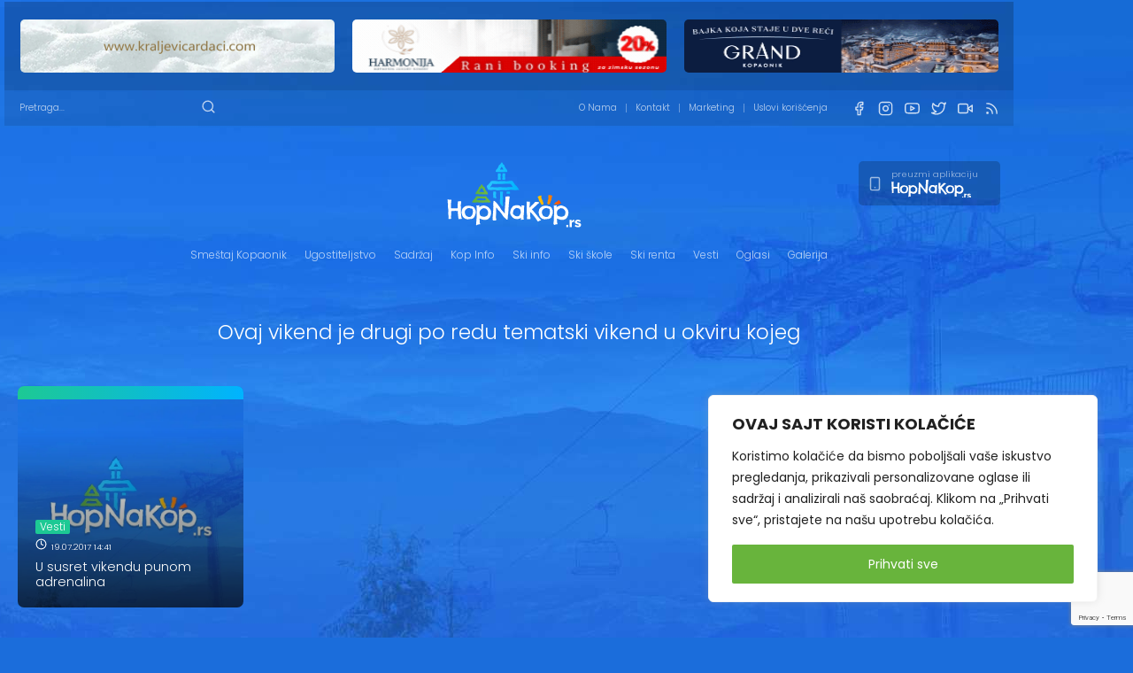

--- FILE ---
content_type: text/html; charset=UTF-8
request_url: https://hopnakop.rs/tag/ovaj-vikend-je-drugi-po-redu-tematski-vikend-u-okviru-kojeg/
body_size: 37738
content:
<!DOCTYPE html>
<html lang="en-US" class="no-js">

<head>
    <meta charset="UTF-8">
    <title>Ovaj vikend je drugi po redu tematski vikend u okviru kojeg &#8211; HopNaKop Kopaonik</title>
    <meta name="viewport" content="width=device-width">
    <link rel="stylesheet" href="https://unpkg.com/leaflet@1.9.4/dist/leaflet.css" integrity="sha256-p4NxAoJBhIIN+hmNHrzRCf9tD/miZyoHS5obTRR9BMY=" crossorigin="" />
    <script src="https://unpkg.com/leaflet@1.9.4/dist/leaflet.js" integrity="sha256-20nQCchB9co0qIjJZRGuk2/Z9VM+kNiyxNV1lvTlZBo=" crossorigin=""></script>
    <link rel="shortcut icon" href="https://hopnakop.rs/wp-content/themes/hopnakop/images/favicon.png" type="image/png">
    <link rel="icon" href="https://hopnakop.rs/wp-content/themes/hopnakop/images/favicon.png" type="image/png">
    <meta property="og:image" content="https://hopnakop.rs/wp-content/themes/hopnakop/images/cover.webp" />
	<meta name="chatgpt-domain-verification" content="openai-domain-verification=dv-yvxxp3TYko896f3BHoHWRhL4">
    <meta name="author" content="HopNaKop Kopaonik">
    <script type="text/javascript">
        var restBaseURL = "https://hopnakop.rs/wp-json/";
    </script>
    <style type="text/css">
        /*!
Theme Name: HopNaKop
Version: 1.0
Author: MilosR
Text Domain: hopnakop
*/
/*!
 * Bootstrap Grid v4.5.2 (https://getbootstrap.com/)
 * Copyright 2011-2020 The Bootstrap Authors
 * Copyright 2011-2020 Twitter, Inc.
 * Licensed under MIT (https://github.com/twbs/bootstrap/blob/main/LICENSE)
 */html{box-sizing:border-box;-ms-overflow-style:scrollbar}*,:after,:before{box-sizing:inherit}.container,.container-fluid,.container-lg,.container-md,.container-sm,.container-xl{width:100%;padding-right:15px;padding-left:15px;margin-right:auto;margin-left:auto}@media (min-width:576px){.container,.container-sm{max-width:540px}}@media (min-width:768px){.container,.container-md,.container-sm{max-width:720px}}@media (min-width:992px){.container,.container-lg,.container-md,.container-sm{max-width:960px}}@media (min-width:1200px){.container,.container-lg,.container-md,.container-sm,.container-xl{max-width:1140px}}.row{display:flex;flex-wrap:wrap;margin-right:-15px;margin-left:-15px}.no-gutters{margin-right:0;margin-left:0}.no-gutters>.col,.no-gutters>[class*=col-]{padding-right:0;padding-left:0}.col,.col-1,.col-2,.col-3,.col-4,.col-5,.col-6,.col-7,.col-8,.col-9,.col-10,.col-11,.col-12,.col-auto,.col-lg,.col-lg-1,.col-lg-2,.col-lg-3,.col-lg-4,.col-lg-5,.col-lg-6,.col-lg-7,.col-lg-8,.col-lg-9,.col-lg-10,.col-lg-11,.col-lg-12,.col-lg-auto,.col-md,.col-md-1,.col-md-2,.col-md-3,.col-md-4,.col-md-5,.col-md-6,.col-md-7,.col-md-8,.col-md-9,.col-md-10,.col-md-11,.col-md-12,.col-md-auto,.col-sm,.col-sm-1,.col-sm-2,.col-sm-3,.col-sm-4,.col-sm-5,.col-sm-6,.col-sm-7,.col-sm-8,.col-sm-9,.col-sm-10,.col-sm-11,.col-sm-12,.col-sm-auto,.col-xl,.col-xl-1,.col-xl-2,.col-xl-3,.col-xl-4,.col-xl-5,.col-xl-6,.col-xl-7,.col-xl-8,.col-xl-9,.col-xl-10,.col-xl-11,.col-xl-12,.col-xl-auto,.col-xxl,.col-xxl-1,.col-xxl-2,.col-xxl-3,.col-xxl-4,.col-xxl-5,.col-xxl-6,.col-xxl-7,.col-xxl-8,.col-xxl-9,.col-xxl-10,.col-xxl-11,.col-xxl-12,.col-xxl-auto,.col-xxxl,.col-xxxl-1,.col-xxxl-2,.col-xxxl-3,.col-xxxl-4,.col-xxxl-5,.col-xxxl-6,.col-xxxl-7,.col-xxxl-8,.col-xxxl-9,.col-xxxl-10,.col-xxxl-11,.col-xxxl-12,.col-xxxl-auto{position:relative;width:100%;padding-right:15px;padding-left:15px}.col{flex-basis:0;flex-grow:1;max-width:100%}.row-cols-1>*{flex:0 0 100%;max-width:100%}.row-cols-2>*{flex:0 0 50%;max-width:50%}.row-cols-3>*{flex:0 0 33.3333333333%;max-width:33.3333333333%}.row-cols-4>*{flex:0 0 25%;max-width:25%}.row-cols-5>*{flex:0 0 20%;max-width:20%}.row-cols-6>*{flex:0 0 16.6666666667%;max-width:16.6666666667%}.col-auto{flex:0 0 auto;width:auto;max-width:100%}.col-1{flex:0 0 8.3333333333%;max-width:8.3333333333%}.col-2{flex:0 0 16.6666666667%;max-width:16.6666666667%}.col-3{flex:0 0 25%;max-width:25%}.col-4{flex:0 0 33.3333333333%;max-width:33.3333333333%}.col-5{flex:0 0 41.6666666667%;max-width:41.6666666667%}.col-6{flex:0 0 50%;max-width:50%}.col-7{flex:0 0 58.3333333333%;max-width:58.3333333333%}.col-8{flex:0 0 66.6666666667%;max-width:66.6666666667%}.col-9{flex:0 0 75%;max-width:75%}.col-10{flex:0 0 83.3333333333%;max-width:83.3333333333%}.col-11{flex:0 0 91.6666666667%;max-width:91.6666666667%}.col-12{flex:0 0 100%;max-width:100%}.order-first{order:-1}.order-last{order:13}.order-0{order:0}.order-1{order:1}.order-2{order:2}.order-3{order:3}.order-4{order:4}.order-5{order:5}.order-6{order:6}.order-7{order:7}.order-8{order:8}.order-9{order:9}.order-10{order:10}.order-11{order:11}.order-12{order:12}.offset-1{margin-left:8.3333333333%}.offset-2{margin-left:16.6666666667%}.offset-3{margin-left:25%}.offset-4{margin-left:33.3333333333%}.offset-5{margin-left:41.6666666667%}.offset-6{margin-left:50%}.offset-7{margin-left:58.3333333333%}.offset-8{margin-left:66.6666666667%}.offset-9{margin-left:75%}.offset-10{margin-left:83.3333333333%}.offset-11{margin-left:91.6666666667%}@media (min-width:576px){.col-sm{flex-basis:0;flex-grow:1;max-width:100%}.row-cols-sm-1>*{flex:0 0 100%;max-width:100%}.row-cols-sm-2>*{flex:0 0 50%;max-width:50%}.row-cols-sm-3>*{flex:0 0 33.3333333333%;max-width:33.3333333333%}.row-cols-sm-4>*{flex:0 0 25%;max-width:25%}.row-cols-sm-5>*{flex:0 0 20%;max-width:20%}.row-cols-sm-6>*{flex:0 0 16.6666666667%;max-width:16.6666666667%}.col-sm-auto{flex:0 0 auto;width:auto;max-width:100%}.col-sm-1{flex:0 0 8.3333333333%;max-width:8.3333333333%}.col-sm-2{flex:0 0 16.6666666667%;max-width:16.6666666667%}.col-sm-3{flex:0 0 25%;max-width:25%}.col-sm-4{flex:0 0 33.3333333333%;max-width:33.3333333333%}.col-sm-5{flex:0 0 41.6666666667%;max-width:41.6666666667%}.col-sm-6{flex:0 0 50%;max-width:50%}.col-sm-7{flex:0 0 58.3333333333%;max-width:58.3333333333%}.col-sm-8{flex:0 0 66.6666666667%;max-width:66.6666666667%}.col-sm-9{flex:0 0 75%;max-width:75%}.col-sm-10{flex:0 0 83.3333333333%;max-width:83.3333333333%}.col-sm-11{flex:0 0 91.6666666667%;max-width:91.6666666667%}.col-sm-12{flex:0 0 100%;max-width:100%}.order-sm-first{order:-1}.order-sm-last{order:13}.order-sm-0{order:0}.order-sm-1{order:1}.order-sm-2{order:2}.order-sm-3{order:3}.order-sm-4{order:4}.order-sm-5{order:5}.order-sm-6{order:6}.order-sm-7{order:7}.order-sm-8{order:8}.order-sm-9{order:9}.order-sm-10{order:10}.order-sm-11{order:11}.order-sm-12{order:12}.offset-sm-0{margin-left:0}.offset-sm-1{margin-left:8.3333333333%}.offset-sm-2{margin-left:16.6666666667%}.offset-sm-3{margin-left:25%}.offset-sm-4{margin-left:33.3333333333%}.offset-sm-5{margin-left:41.6666666667%}.offset-sm-6{margin-left:50%}.offset-sm-7{margin-left:58.3333333333%}.offset-sm-8{margin-left:66.6666666667%}.offset-sm-9{margin-left:75%}.offset-sm-10{margin-left:83.3333333333%}.offset-sm-11{margin-left:91.6666666667%}}@media (min-width:768px){.col-md{flex-basis:0;flex-grow:1;max-width:100%}.row-cols-md-1>*{flex:0 0 100%;max-width:100%}.row-cols-md-2>*{flex:0 0 50%;max-width:50%}.row-cols-md-3>*{flex:0 0 33.3333333333%;max-width:33.3333333333%}.row-cols-md-4>*{flex:0 0 25%;max-width:25%}.row-cols-md-5>*{flex:0 0 20%;max-width:20%}.row-cols-md-6>*{flex:0 0 16.6666666667%;max-width:16.6666666667%}.col-md-auto{flex:0 0 auto;width:auto;max-width:100%}.col-md-1{flex:0 0 8.3333333333%;max-width:8.3333333333%}.col-md-2{flex:0 0 16.6666666667%;max-width:16.6666666667%}.col-md-3{flex:0 0 25%;max-width:25%}.col-md-4{flex:0 0 33.3333333333%;max-width:33.3333333333%}.col-md-5{flex:0 0 41.6666666667%;max-width:41.6666666667%}.col-md-6{flex:0 0 50%;max-width:50%}.col-md-7{flex:0 0 58.3333333333%;max-width:58.3333333333%}.col-md-8{flex:0 0 66.6666666667%;max-width:66.6666666667%}.col-md-9{flex:0 0 75%;max-width:75%}.col-md-10{flex:0 0 83.3333333333%;max-width:83.3333333333%}.col-md-11{flex:0 0 91.6666666667%;max-width:91.6666666667%}.col-md-12{flex:0 0 100%;max-width:100%}.order-md-first{order:-1}.order-md-last{order:13}.order-md-0{order:0}.order-md-1{order:1}.order-md-2{order:2}.order-md-3{order:3}.order-md-4{order:4}.order-md-5{order:5}.order-md-6{order:6}.order-md-7{order:7}.order-md-8{order:8}.order-md-9{order:9}.order-md-10{order:10}.order-md-11{order:11}.order-md-12{order:12}.offset-md-0{margin-left:0}.offset-md-1{margin-left:8.3333333333%}.offset-md-2{margin-left:16.6666666667%}.offset-md-3{margin-left:25%}.offset-md-4{margin-left:33.3333333333%}.offset-md-5{margin-left:41.6666666667%}.offset-md-6{margin-left:50%}.offset-md-7{margin-left:58.3333333333%}.offset-md-8{margin-left:66.6666666667%}.offset-md-9{margin-left:75%}.offset-md-10{margin-left:83.3333333333%}.offset-md-11{margin-left:91.6666666667%}}@media (min-width:992px){.col-lg{flex-basis:0;flex-grow:1;max-width:100%}.row-cols-lg-1>*{flex:0 0 100%;max-width:100%}.row-cols-lg-2>*{flex:0 0 50%;max-width:50%}.row-cols-lg-3>*{flex:0 0 33.3333333333%;max-width:33.3333333333%}.row-cols-lg-4>*{flex:0 0 25%;max-width:25%}.row-cols-lg-5>*{flex:0 0 20%;max-width:20%}.row-cols-lg-6>*{flex:0 0 16.6666666667%;max-width:16.6666666667%}.col-lg-auto{flex:0 0 auto;width:auto;max-width:100%}.col-lg-1{flex:0 0 8.3333333333%;max-width:8.3333333333%}.col-lg-2{flex:0 0 16.6666666667%;max-width:16.6666666667%}.col-lg-3{flex:0 0 25%;max-width:25%}.col-lg-4{flex:0 0 33.3333333333%;max-width:33.3333333333%}.col-lg-5{flex:0 0 41.6666666667%;max-width:41.6666666667%}.col-lg-6{flex:0 0 50%;max-width:50%}.col-lg-7{flex:0 0 58.3333333333%;max-width:58.3333333333%}.col-lg-8{flex:0 0 66.6666666667%;max-width:66.6666666667%}.col-lg-9{flex:0 0 75%;max-width:75%}.col-lg-10{flex:0 0 83.3333333333%;max-width:83.3333333333%}.col-lg-11{flex:0 0 91.6666666667%;max-width:91.6666666667%}.col-lg-12{flex:0 0 100%;max-width:100%}.order-lg-first{order:-1}.order-lg-last{order:13}.order-lg-0{order:0}.order-lg-1{order:1}.order-lg-2{order:2}.order-lg-3{order:3}.order-lg-4{order:4}.order-lg-5{order:5}.order-lg-6{order:6}.order-lg-7{order:7}.order-lg-8{order:8}.order-lg-9{order:9}.order-lg-10{order:10}.order-lg-11{order:11}.order-lg-12{order:12}.offset-lg-0{margin-left:0}.offset-lg-1{margin-left:8.3333333333%}.offset-lg-2{margin-left:16.6666666667%}.offset-lg-3{margin-left:25%}.offset-lg-4{margin-left:33.3333333333%}.offset-lg-5{margin-left:41.6666666667%}.offset-lg-6{margin-left:50%}.offset-lg-7{margin-left:58.3333333333%}.offset-lg-8{margin-left:66.6666666667%}.offset-lg-9{margin-left:75%}.offset-lg-10{margin-left:83.3333333333%}.offset-lg-11{margin-left:91.6666666667%}}@media (min-width:1200px){.col-xl{flex-basis:0;flex-grow:1;max-width:100%}.row-cols-xl-1>*{flex:0 0 100%;max-width:100%}.row-cols-xl-2>*{flex:0 0 50%;max-width:50%}.row-cols-xl-3>*{flex:0 0 33.3333333333%;max-width:33.3333333333%}.row-cols-xl-4>*{flex:0 0 25%;max-width:25%}.row-cols-xl-5>*{flex:0 0 20%;max-width:20%}.row-cols-xl-6>*{flex:0 0 16.6666666667%;max-width:16.6666666667%}.col-xl-auto{flex:0 0 auto;width:auto;max-width:100%}.col-xl-1{flex:0 0 8.3333333333%;max-width:8.3333333333%}.col-xl-2{flex:0 0 16.6666666667%;max-width:16.6666666667%}.col-xl-3{flex:0 0 25%;max-width:25%}.col-xl-4{flex:0 0 33.3333333333%;max-width:33.3333333333%}.col-xl-5{flex:0 0 41.6666666667%;max-width:41.6666666667%}.col-xl-6{flex:0 0 50%;max-width:50%}.col-xl-7{flex:0 0 58.3333333333%;max-width:58.3333333333%}.col-xl-8{flex:0 0 66.6666666667%;max-width:66.6666666667%}.col-xl-9{flex:0 0 75%;max-width:75%}.col-xl-10{flex:0 0 83.3333333333%;max-width:83.3333333333%}.col-xl-11{flex:0 0 91.6666666667%;max-width:91.6666666667%}.col-xl-12{flex:0 0 100%;max-width:100%}.order-xl-first{order:-1}.order-xl-last{order:13}.order-xl-0{order:0}.order-xl-1{order:1}.order-xl-2{order:2}.order-xl-3{order:3}.order-xl-4{order:4}.order-xl-5{order:5}.order-xl-6{order:6}.order-xl-7{order:7}.order-xl-8{order:8}.order-xl-9{order:9}.order-xl-10{order:10}.order-xl-11{order:11}.order-xl-12{order:12}.offset-xl-0{margin-left:0}.offset-xl-1{margin-left:8.3333333333%}.offset-xl-2{margin-left:16.6666666667%}.offset-xl-3{margin-left:25%}.offset-xl-4{margin-left:33.3333333333%}.offset-xl-5{margin-left:41.6666666667%}.offset-xl-6{margin-left:50%}.offset-xl-7{margin-left:58.3333333333%}.offset-xl-8{margin-left:66.6666666667%}.offset-xl-9{margin-left:75%}.offset-xl-10{margin-left:83.3333333333%}.offset-xl-11{margin-left:91.6666666667%}}@media (min-width:1440px){.col-xxl{flex-basis:0;flex-grow:1;max-width:100%}.row-cols-xxl-1>*{flex:0 0 100%;max-width:100%}.row-cols-xxl-2>*{flex:0 0 50%;max-width:50%}.row-cols-xxl-3>*{flex:0 0 33.3333333333%;max-width:33.3333333333%}.row-cols-xxl-4>*{flex:0 0 25%;max-width:25%}.row-cols-xxl-5>*{flex:0 0 20%;max-width:20%}.row-cols-xxl-6>*{flex:0 0 16.6666666667%;max-width:16.6666666667%}.col-xxl-auto{flex:0 0 auto;width:auto;max-width:100%}.col-xxl-1{flex:0 0 8.3333333333%;max-width:8.3333333333%}.col-xxl-2{flex:0 0 16.6666666667%;max-width:16.6666666667%}.col-xxl-3{flex:0 0 25%;max-width:25%}.col-xxl-4{flex:0 0 33.3333333333%;max-width:33.3333333333%}.col-xxl-5{flex:0 0 41.6666666667%;max-width:41.6666666667%}.col-xxl-6{flex:0 0 50%;max-width:50%}.col-xxl-7{flex:0 0 58.3333333333%;max-width:58.3333333333%}.col-xxl-8{flex:0 0 66.6666666667%;max-width:66.6666666667%}.col-xxl-9{flex:0 0 75%;max-width:75%}.col-xxl-10{flex:0 0 83.3333333333%;max-width:83.3333333333%}.col-xxl-11{flex:0 0 91.6666666667%;max-width:91.6666666667%}.col-xxl-12{flex:0 0 100%;max-width:100%}.order-xxl-first{order:-1}.order-xxl-last{order:13}.order-xxl-0{order:0}.order-xxl-1{order:1}.order-xxl-2{order:2}.order-xxl-3{order:3}.order-xxl-4{order:4}.order-xxl-5{order:5}.order-xxl-6{order:6}.order-xxl-7{order:7}.order-xxl-8{order:8}.order-xxl-9{order:9}.order-xxl-10{order:10}.order-xxl-11{order:11}.order-xxl-12{order:12}.offset-xxl-0{margin-left:0}.offset-xxl-1{margin-left:8.3333333333%}.offset-xxl-2{margin-left:16.6666666667%}.offset-xxl-3{margin-left:25%}.offset-xxl-4{margin-left:33.3333333333%}.offset-xxl-5{margin-left:41.6666666667%}.offset-xxl-6{margin-left:50%}.offset-xxl-7{margin-left:58.3333333333%}.offset-xxl-8{margin-left:66.6666666667%}.offset-xxl-9{margin-left:75%}.offset-xxl-10{margin-left:83.3333333333%}.offset-xxl-11{margin-left:91.6666666667%}}@media (min-width:1920px){.col-xxxl{flex-basis:0;flex-grow:1;max-width:100%}.row-cols-xxxl-1>*{flex:0 0 100%;max-width:100%}.row-cols-xxxl-2>*{flex:0 0 50%;max-width:50%}.row-cols-xxxl-3>*{flex:0 0 33.3333333333%;max-width:33.3333333333%}.row-cols-xxxl-4>*{flex:0 0 25%;max-width:25%}.row-cols-xxxl-5>*{flex:0 0 20%;max-width:20%}.row-cols-xxxl-6>*{flex:0 0 16.6666666667%;max-width:16.6666666667%}.col-xxxl-auto{flex:0 0 auto;width:auto;max-width:100%}.col-xxxl-1{flex:0 0 8.3333333333%;max-width:8.3333333333%}.col-xxxl-2{flex:0 0 16.6666666667%;max-width:16.6666666667%}.col-xxxl-3{flex:0 0 25%;max-width:25%}.col-xxxl-4{flex:0 0 33.3333333333%;max-width:33.3333333333%}.col-xxxl-5{flex:0 0 41.6666666667%;max-width:41.6666666667%}.col-xxxl-6{flex:0 0 50%;max-width:50%}.col-xxxl-7{flex:0 0 58.3333333333%;max-width:58.3333333333%}.col-xxxl-8{flex:0 0 66.6666666667%;max-width:66.6666666667%}.col-xxxl-9{flex:0 0 75%;max-width:75%}.col-xxxl-10{flex:0 0 83.3333333333%;max-width:83.3333333333%}.col-xxxl-11{flex:0 0 91.6666666667%;max-width:91.6666666667%}.col-xxxl-12{flex:0 0 100%;max-width:100%}.order-xxxl-first{order:-1}.order-xxxl-last{order:13}.order-xxxl-0{order:0}.order-xxxl-1{order:1}.order-xxxl-2{order:2}.order-xxxl-3{order:3}.order-xxxl-4{order:4}.order-xxxl-5{order:5}.order-xxxl-6{order:6}.order-xxxl-7{order:7}.order-xxxl-8{order:8}.order-xxxl-9{order:9}.order-xxxl-10{order:10}.order-xxxl-11{order:11}.order-xxxl-12{order:12}.offset-xxxl-0{margin-left:0}.offset-xxxl-1{margin-left:8.3333333333%}.offset-xxxl-2{margin-left:16.6666666667%}.offset-xxxl-3{margin-left:25%}.offset-xxxl-4{margin-left:33.3333333333%}.offset-xxxl-5{margin-left:41.6666666667%}.offset-xxxl-6{margin-left:50%}.offset-xxxl-7{margin-left:58.3333333333%}.offset-xxxl-8{margin-left:66.6666666667%}.offset-xxxl-9{margin-left:75%}.offset-xxxl-10{margin-left:83.3333333333%}.offset-xxxl-11{margin-left:91.6666666667%}}.d-none{display:none!important}.d-inline{display:inline!important}.d-inline-block{display:inline-block!important}.d-block{display:block!important}.d-table{display:table!important}.d-table-row{display:table-row!important}.d-table-cell{display:table-cell!important}.d-flex{display:flex!important}.d-inline-flex{display:inline-flex!important}@media (min-width:576px){.d-sm-none{display:none!important}.d-sm-inline{display:inline!important}.d-sm-inline-block{display:inline-block!important}.d-sm-block{display:block!important}.d-sm-table{display:table!important}.d-sm-table-row{display:table-row!important}.d-sm-table-cell{display:table-cell!important}.d-sm-flex{display:flex!important}.d-sm-inline-flex{display:inline-flex!important}}@media (min-width:768px){.d-md-none{display:none!important}.d-md-inline{display:inline!important}.d-md-inline-block{display:inline-block!important}.d-md-block{display:block!important}.d-md-table{display:table!important}.d-md-table-row{display:table-row!important}.d-md-table-cell{display:table-cell!important}.d-md-flex{display:flex!important}.d-md-inline-flex{display:inline-flex!important}}@media (min-width:992px){.d-lg-none{display:none!important}.d-lg-inline{display:inline!important}.d-lg-inline-block{display:inline-block!important}.d-lg-block{display:block!important}.d-lg-table{display:table!important}.d-lg-table-row{display:table-row!important}.d-lg-table-cell{display:table-cell!important}.d-lg-flex{display:flex!important}.d-lg-inline-flex{display:inline-flex!important}}@media (min-width:1200px){.d-xl-none{display:none!important}.d-xl-inline{display:inline!important}.d-xl-inline-block{display:inline-block!important}.d-xl-block{display:block!important}.d-xl-table{display:table!important}.d-xl-table-row{display:table-row!important}.d-xl-table-cell{display:table-cell!important}.d-xl-flex{display:flex!important}.d-xl-inline-flex{display:inline-flex!important}}@media (min-width:1440px){.d-xxl-none{display:none!important}.d-xxl-inline{display:inline!important}.d-xxl-inline-block{display:inline-block!important}.d-xxl-block{display:block!important}.d-xxl-table{display:table!important}.d-xxl-table-row{display:table-row!important}.d-xxl-table-cell{display:table-cell!important}.d-xxl-flex{display:flex!important}.d-xxl-inline-flex{display:inline-flex!important}}@media (min-width:1920px){.d-xxxl-none{display:none!important}.d-xxxl-inline{display:inline!important}.d-xxxl-inline-block{display:inline-block!important}.d-xxxl-block{display:block!important}.d-xxxl-table{display:table!important}.d-xxxl-table-row{display:table-row!important}.d-xxxl-table-cell{display:table-cell!important}.d-xxxl-flex{display:flex!important}.d-xxxl-inline-flex{display:inline-flex!important}}@media print{.d-print-none{display:none!important}.d-print-inline{display:inline!important}.d-print-inline-block{display:inline-block!important}.d-print-block{display:block!important}.d-print-table{display:table!important}.d-print-table-row{display:table-row!important}.d-print-table-cell{display:table-cell!important}.d-print-flex{display:flex!important}.d-print-inline-flex{display:inline-flex!important}}.flex-row{flex-direction:row!important}.flex-column{flex-direction:column!important}.flex-row-reverse{flex-direction:row-reverse!important}.flex-column-reverse{flex-direction:column-reverse!important}.flex-wrap{flex-wrap:wrap!important}.flex-nowrap{flex-wrap:nowrap!important}.flex-wrap-reverse{flex-wrap:wrap-reverse!important}.flex-fill{flex:1 1 auto!important}.flex-grow-0{flex-grow:0!important}.flex-grow-1{flex-grow:1!important}.flex-shrink-0{flex-shrink:0!important}.flex-shrink-1{flex-shrink:1!important}.justify-content-start{justify-content:flex-start!important}.justify-content-end{justify-content:flex-end!important}.justify-content-center{justify-content:center!important}.justify-content-between{justify-content:space-between!important}.justify-content-around{justify-content:space-around!important}.align-items-start{align-items:flex-start!important}.align-items-end{align-items:flex-end!important}.align-items-center{align-items:center!important}.align-items-baseline{align-items:baseline!important}.align-items-stretch{align-items:stretch!important}.align-content-start{align-content:flex-start!important}.align-content-end{align-content:flex-end!important}.align-content-center{align-content:center!important}.align-content-between{align-content:space-between!important}.align-content-around{align-content:space-around!important}.align-content-stretch{align-content:stretch!important}.align-self-auto{align-self:auto!important}.align-self-start{align-self:flex-start!important}.align-self-end{align-self:flex-end!important}.align-self-center{align-self:center!important}.align-self-baseline{align-self:baseline!important}.align-self-stretch{align-self:stretch!important}@media (min-width:576px){.flex-sm-row{flex-direction:row!important}.flex-sm-column{flex-direction:column!important}.flex-sm-row-reverse{flex-direction:row-reverse!important}.flex-sm-column-reverse{flex-direction:column-reverse!important}.flex-sm-wrap{flex-wrap:wrap!important}.flex-sm-nowrap{flex-wrap:nowrap!important}.flex-sm-wrap-reverse{flex-wrap:wrap-reverse!important}.flex-sm-fill{flex:1 1 auto!important}.flex-sm-grow-0{flex-grow:0!important}.flex-sm-grow-1{flex-grow:1!important}.flex-sm-shrink-0{flex-shrink:0!important}.flex-sm-shrink-1{flex-shrink:1!important}.justify-content-sm-start{justify-content:flex-start!important}.justify-content-sm-end{justify-content:flex-end!important}.justify-content-sm-center{justify-content:center!important}.justify-content-sm-between{justify-content:space-between!important}.justify-content-sm-around{justify-content:space-around!important}.align-items-sm-start{align-items:flex-start!important}.align-items-sm-end{align-items:flex-end!important}.align-items-sm-center{align-items:center!important}.align-items-sm-baseline{align-items:baseline!important}.align-items-sm-stretch{align-items:stretch!important}.align-content-sm-start{align-content:flex-start!important}.align-content-sm-end{align-content:flex-end!important}.align-content-sm-center{align-content:center!important}.align-content-sm-between{align-content:space-between!important}.align-content-sm-around{align-content:space-around!important}.align-content-sm-stretch{align-content:stretch!important}.align-self-sm-auto{align-self:auto!important}.align-self-sm-start{align-self:flex-start!important}.align-self-sm-end{align-self:flex-end!important}.align-self-sm-center{align-self:center!important}.align-self-sm-baseline{align-self:baseline!important}.align-self-sm-stretch{align-self:stretch!important}}@media (min-width:768px){.flex-md-row{flex-direction:row!important}.flex-md-column{flex-direction:column!important}.flex-md-row-reverse{flex-direction:row-reverse!important}.flex-md-column-reverse{flex-direction:column-reverse!important}.flex-md-wrap{flex-wrap:wrap!important}.flex-md-nowrap{flex-wrap:nowrap!important}.flex-md-wrap-reverse{flex-wrap:wrap-reverse!important}.flex-md-fill{flex:1 1 auto!important}.flex-md-grow-0{flex-grow:0!important}.flex-md-grow-1{flex-grow:1!important}.flex-md-shrink-0{flex-shrink:0!important}.flex-md-shrink-1{flex-shrink:1!important}.justify-content-md-start{justify-content:flex-start!important}.justify-content-md-end{justify-content:flex-end!important}.justify-content-md-center{justify-content:center!important}.justify-content-md-between{justify-content:space-between!important}.justify-content-md-around{justify-content:space-around!important}.align-items-md-start{align-items:flex-start!important}.align-items-md-end{align-items:flex-end!important}.align-items-md-center{align-items:center!important}.align-items-md-baseline{align-items:baseline!important}.align-items-md-stretch{align-items:stretch!important}.align-content-md-start{align-content:flex-start!important}.align-content-md-end{align-content:flex-end!important}.align-content-md-center{align-content:center!important}.align-content-md-between{align-content:space-between!important}.align-content-md-around{align-content:space-around!important}.align-content-md-stretch{align-content:stretch!important}.align-self-md-auto{align-self:auto!important}.align-self-md-start{align-self:flex-start!important}.align-self-md-end{align-self:flex-end!important}.align-self-md-center{align-self:center!important}.align-self-md-baseline{align-self:baseline!important}.align-self-md-stretch{align-self:stretch!important}}@media (min-width:992px){.flex-lg-row{flex-direction:row!important}.flex-lg-column{flex-direction:column!important}.flex-lg-row-reverse{flex-direction:row-reverse!important}.flex-lg-column-reverse{flex-direction:column-reverse!important}.flex-lg-wrap{flex-wrap:wrap!important}.flex-lg-nowrap{flex-wrap:nowrap!important}.flex-lg-wrap-reverse{flex-wrap:wrap-reverse!important}.flex-lg-fill{flex:1 1 auto!important}.flex-lg-grow-0{flex-grow:0!important}.flex-lg-grow-1{flex-grow:1!important}.flex-lg-shrink-0{flex-shrink:0!important}.flex-lg-shrink-1{flex-shrink:1!important}.justify-content-lg-start{justify-content:flex-start!important}.justify-content-lg-end{justify-content:flex-end!important}.justify-content-lg-center{justify-content:center!important}.justify-content-lg-between{justify-content:space-between!important}.justify-content-lg-around{justify-content:space-around!important}.align-items-lg-start{align-items:flex-start!important}.align-items-lg-end{align-items:flex-end!important}.align-items-lg-center{align-items:center!important}.align-items-lg-baseline{align-items:baseline!important}.align-items-lg-stretch{align-items:stretch!important}.align-content-lg-start{align-content:flex-start!important}.align-content-lg-end{align-content:flex-end!important}.align-content-lg-center{align-content:center!important}.align-content-lg-between{align-content:space-between!important}.align-content-lg-around{align-content:space-around!important}.align-content-lg-stretch{align-content:stretch!important}.align-self-lg-auto{align-self:auto!important}.align-self-lg-start{align-self:flex-start!important}.align-self-lg-end{align-self:flex-end!important}.align-self-lg-center{align-self:center!important}.align-self-lg-baseline{align-self:baseline!important}.align-self-lg-stretch{align-self:stretch!important}}@media (min-width:1200px){.flex-xl-row{flex-direction:row!important}.flex-xl-column{flex-direction:column!important}.flex-xl-row-reverse{flex-direction:row-reverse!important}.flex-xl-column-reverse{flex-direction:column-reverse!important}.flex-xl-wrap{flex-wrap:wrap!important}.flex-xl-nowrap{flex-wrap:nowrap!important}.flex-xl-wrap-reverse{flex-wrap:wrap-reverse!important}.flex-xl-fill{flex:1 1 auto!important}.flex-xl-grow-0{flex-grow:0!important}.flex-xl-grow-1{flex-grow:1!important}.flex-xl-shrink-0{flex-shrink:0!important}.flex-xl-shrink-1{flex-shrink:1!important}.justify-content-xl-start{justify-content:flex-start!important}.justify-content-xl-end{justify-content:flex-end!important}.justify-content-xl-center{justify-content:center!important}.justify-content-xl-between{justify-content:space-between!important}.justify-content-xl-around{justify-content:space-around!important}.align-items-xl-start{align-items:flex-start!important}.align-items-xl-end{align-items:flex-end!important}.align-items-xl-center{align-items:center!important}.align-items-xl-baseline{align-items:baseline!important}.align-items-xl-stretch{align-items:stretch!important}.align-content-xl-start{align-content:flex-start!important}.align-content-xl-end{align-content:flex-end!important}.align-content-xl-center{align-content:center!important}.align-content-xl-between{align-content:space-between!important}.align-content-xl-around{align-content:space-around!important}.align-content-xl-stretch{align-content:stretch!important}.align-self-xl-auto{align-self:auto!important}.align-self-xl-start{align-self:flex-start!important}.align-self-xl-end{align-self:flex-end!important}.align-self-xl-center{align-self:center!important}.align-self-xl-baseline{align-self:baseline!important}.align-self-xl-stretch{align-self:stretch!important}}@media (min-width:1440px){.flex-xxl-row{flex-direction:row!important}.flex-xxl-column{flex-direction:column!important}.flex-xxl-row-reverse{flex-direction:row-reverse!important}.flex-xxl-column-reverse{flex-direction:column-reverse!important}.flex-xxl-wrap{flex-wrap:wrap!important}.flex-xxl-nowrap{flex-wrap:nowrap!important}.flex-xxl-wrap-reverse{flex-wrap:wrap-reverse!important}.flex-xxl-fill{flex:1 1 auto!important}.flex-xxl-grow-0{flex-grow:0!important}.flex-xxl-grow-1{flex-grow:1!important}.flex-xxl-shrink-0{flex-shrink:0!important}.flex-xxl-shrink-1{flex-shrink:1!important}.justify-content-xxl-start{justify-content:flex-start!important}.justify-content-xxl-end{justify-content:flex-end!important}.justify-content-xxl-center{justify-content:center!important}.justify-content-xxl-between{justify-content:space-between!important}.justify-content-xxl-around{justify-content:space-around!important}.align-items-xxl-start{align-items:flex-start!important}.align-items-xxl-end{align-items:flex-end!important}.align-items-xxl-center{align-items:center!important}.align-items-xxl-baseline{align-items:baseline!important}.align-items-xxl-stretch{align-items:stretch!important}.align-content-xxl-start{align-content:flex-start!important}.align-content-xxl-end{align-content:flex-end!important}.align-content-xxl-center{align-content:center!important}.align-content-xxl-between{align-content:space-between!important}.align-content-xxl-around{align-content:space-around!important}.align-content-xxl-stretch{align-content:stretch!important}.align-self-xxl-auto{align-self:auto!important}.align-self-xxl-start{align-self:flex-start!important}.align-self-xxl-end{align-self:flex-end!important}.align-self-xxl-center{align-self:center!important}.align-self-xxl-baseline{align-self:baseline!important}.align-self-xxl-stretch{align-self:stretch!important}}@media (min-width:1920px){.flex-xxxl-row{flex-direction:row!important}.flex-xxxl-column{flex-direction:column!important}.flex-xxxl-row-reverse{flex-direction:row-reverse!important}.flex-xxxl-column-reverse{flex-direction:column-reverse!important}.flex-xxxl-wrap{flex-wrap:wrap!important}.flex-xxxl-nowrap{flex-wrap:nowrap!important}.flex-xxxl-wrap-reverse{flex-wrap:wrap-reverse!important}.flex-xxxl-fill{flex:1 1 auto!important}.flex-xxxl-grow-0{flex-grow:0!important}.flex-xxxl-grow-1{flex-grow:1!important}.flex-xxxl-shrink-0{flex-shrink:0!important}.flex-xxxl-shrink-1{flex-shrink:1!important}.justify-content-xxxl-start{justify-content:flex-start!important}.justify-content-xxxl-end{justify-content:flex-end!important}.justify-content-xxxl-center{justify-content:center!important}.justify-content-xxxl-between{justify-content:space-between!important}.justify-content-xxxl-around{justify-content:space-around!important}.align-items-xxxl-start{align-items:flex-start!important}.align-items-xxxl-end{align-items:flex-end!important}.align-items-xxxl-center{align-items:center!important}.align-items-xxxl-baseline{align-items:baseline!important}.align-items-xxxl-stretch{align-items:stretch!important}.align-content-xxxl-start{align-content:flex-start!important}.align-content-xxxl-end{align-content:flex-end!important}.align-content-xxxl-center{align-content:center!important}.align-content-xxxl-between{align-content:space-between!important}.align-content-xxxl-around{align-content:space-around!important}.align-content-xxxl-stretch{align-content:stretch!important}.align-self-xxxl-auto{align-self:auto!important}.align-self-xxxl-start{align-self:flex-start!important}.align-self-xxxl-end{align-self:flex-end!important}.align-self-xxxl-center{align-self:center!important}.align-self-xxxl-baseline{align-self:baseline!important}.align-self-xxxl-stretch{align-self:stretch!important}}.m-0{margin:0!important}.mt-0,.my-0{margin-top:0!important}.mr-0,.mx-0{margin-right:0!important}.mb-0,.my-0{margin-bottom:0!important}.ml-0,.mx-0{margin-left:0!important}.m-1{margin:.25rem!important}.mt-1,.my-1{margin-top:.25rem!important}.mr-1,.mx-1{margin-right:.25rem!important}.mb-1,.my-1{margin-bottom:.25rem!important}.ml-1,.mx-1{margin-left:.25rem!important}.m-2{margin:.5rem!important}.mt-2,.my-2{margin-top:.5rem!important}.mr-2,.mx-2{margin-right:.5rem!important}.mb-2,.my-2{margin-bottom:.5rem!important}.ml-2,.mx-2{margin-left:.5rem!important}.m-3{margin:1rem!important}.mt-3,.my-3{margin-top:1rem!important}.mr-3,.mx-3{margin-right:1rem!important}.mb-3,.my-3{margin-bottom:1rem!important}.ml-3,.mx-3{margin-left:1rem!important}.m-4{margin:1.5rem!important}.mt-4,.my-4{margin-top:1.5rem!important}.mr-4,.mx-4{margin-right:1.5rem!important}.mb-4,.my-4{margin-bottom:1.5rem!important}.ml-4,.mx-4{margin-left:1.5rem!important}.m-5{margin:3rem!important}.mt-5,.my-5{margin-top:3rem!important}.mr-5,.mx-5{margin-right:3rem!important}.mb-5,.my-5{margin-bottom:3rem!important}.ml-5,.mx-5{margin-left:3rem!important}.p-0{padding:0!important}.pt-0,.py-0{padding-top:0!important}.pr-0,.px-0{padding-right:0!important}.pb-0,.py-0{padding-bottom:0!important}.pl-0,.px-0{padding-left:0!important}.p-1{padding:.25rem!important}.pt-1,.py-1{padding-top:.25rem!important}.pr-1,.px-1{padding-right:.25rem!important}.pb-1,.py-1{padding-bottom:.25rem!important}.pl-1,.px-1{padding-left:.25rem!important}.p-2{padding:.5rem!important}.pt-2,.py-2{padding-top:.5rem!important}.pr-2,.px-2{padding-right:.5rem!important}.pb-2,.py-2{padding-bottom:.5rem!important}.pl-2,.px-2{padding-left:.5rem!important}.p-3{padding:1rem!important}.pt-3,.py-3{padding-top:1rem!important}.pr-3,.px-3{padding-right:1rem!important}.pb-3,.py-3{padding-bottom:1rem!important}.pl-3,.px-3{padding-left:1rem!important}.p-4{padding:1.5rem!important}.pt-4,.py-4{padding-top:1.5rem!important}.pr-4,.px-4{padding-right:1.5rem!important}.pb-4,.py-4{padding-bottom:1.5rem!important}.pl-4,.px-4{padding-left:1.5rem!important}.p-5{padding:3rem!important}.pt-5,.py-5{padding-top:3rem!important}.pr-5,.px-5{padding-right:3rem!important}.pb-5,.py-5{padding-bottom:3rem!important}.pl-5,.px-5{padding-left:3rem!important}.m-n1{margin:-.25rem!important}.mt-n1,.my-n1{margin-top:-.25rem!important}.mr-n1,.mx-n1{margin-right:-.25rem!important}.mb-n1,.my-n1{margin-bottom:-.25rem!important}.ml-n1,.mx-n1{margin-left:-.25rem!important}.m-n2{margin:-.5rem!important}.mt-n2,.my-n2{margin-top:-.5rem!important}.mr-n2,.mx-n2{margin-right:-.5rem!important}.mb-n2,.my-n2{margin-bottom:-.5rem!important}.ml-n2,.mx-n2{margin-left:-.5rem!important}.m-n3{margin:-1rem!important}.mt-n3,.my-n3{margin-top:-1rem!important}.mr-n3,.mx-n3{margin-right:-1rem!important}.mb-n3,.my-n3{margin-bottom:-1rem!important}.ml-n3,.mx-n3{margin-left:-1rem!important}.m-n4{margin:-1.5rem!important}.mt-n4,.my-n4{margin-top:-1.5rem!important}.mr-n4,.mx-n4{margin-right:-1.5rem!important}.mb-n4,.my-n4{margin-bottom:-1.5rem!important}.ml-n4,.mx-n4{margin-left:-1.5rem!important}.m-n5{margin:-3rem!important}.mt-n5,.my-n5{margin-top:-3rem!important}.mr-n5,.mx-n5{margin-right:-3rem!important}.mb-n5,.my-n5{margin-bottom:-3rem!important}.ml-n5,.mx-n5{margin-left:-3rem!important}.m-auto{margin:auto!important}.mt-auto,.my-auto{margin-top:auto!important}.mr-auto,.mx-auto{margin-right:auto!important}.mb-auto,.my-auto{margin-bottom:auto!important}.ml-auto,.mx-auto{margin-left:auto!important}@media (min-width:576px){.m-sm-0{margin:0!important}.mt-sm-0,.my-sm-0{margin-top:0!important}.mr-sm-0,.mx-sm-0{margin-right:0!important}.mb-sm-0,.my-sm-0{margin-bottom:0!important}.ml-sm-0,.mx-sm-0{margin-left:0!important}.m-sm-1{margin:.25rem!important}.mt-sm-1,.my-sm-1{margin-top:.25rem!important}.mr-sm-1,.mx-sm-1{margin-right:.25rem!important}.mb-sm-1,.my-sm-1{margin-bottom:.25rem!important}.ml-sm-1,.mx-sm-1{margin-left:.25rem!important}.m-sm-2{margin:.5rem!important}.mt-sm-2,.my-sm-2{margin-top:.5rem!important}.mr-sm-2,.mx-sm-2{margin-right:.5rem!important}.mb-sm-2,.my-sm-2{margin-bottom:.5rem!important}.ml-sm-2,.mx-sm-2{margin-left:.5rem!important}.m-sm-3{margin:1rem!important}.mt-sm-3,.my-sm-3{margin-top:1rem!important}.mr-sm-3,.mx-sm-3{margin-right:1rem!important}.mb-sm-3,.my-sm-3{margin-bottom:1rem!important}.ml-sm-3,.mx-sm-3{margin-left:1rem!important}.m-sm-4{margin:1.5rem!important}.mt-sm-4,.my-sm-4{margin-top:1.5rem!important}.mr-sm-4,.mx-sm-4{margin-right:1.5rem!important}.mb-sm-4,.my-sm-4{margin-bottom:1.5rem!important}.ml-sm-4,.mx-sm-4{margin-left:1.5rem!important}.m-sm-5{margin:3rem!important}.mt-sm-5,.my-sm-5{margin-top:3rem!important}.mr-sm-5,.mx-sm-5{margin-right:3rem!important}.mb-sm-5,.my-sm-5{margin-bottom:3rem!important}.ml-sm-5,.mx-sm-5{margin-left:3rem!important}.p-sm-0{padding:0!important}.pt-sm-0,.py-sm-0{padding-top:0!important}.pr-sm-0,.px-sm-0{padding-right:0!important}.pb-sm-0,.py-sm-0{padding-bottom:0!important}.pl-sm-0,.px-sm-0{padding-left:0!important}.p-sm-1{padding:.25rem!important}.pt-sm-1,.py-sm-1{padding-top:.25rem!important}.pr-sm-1,.px-sm-1{padding-right:.25rem!important}.pb-sm-1,.py-sm-1{padding-bottom:.25rem!important}.pl-sm-1,.px-sm-1{padding-left:.25rem!important}.p-sm-2{padding:.5rem!important}.pt-sm-2,.py-sm-2{padding-top:.5rem!important}.pr-sm-2,.px-sm-2{padding-right:.5rem!important}.pb-sm-2,.py-sm-2{padding-bottom:.5rem!important}.pl-sm-2,.px-sm-2{padding-left:.5rem!important}.p-sm-3{padding:1rem!important}.pt-sm-3,.py-sm-3{padding-top:1rem!important}.pr-sm-3,.px-sm-3{padding-right:1rem!important}.pb-sm-3,.py-sm-3{padding-bottom:1rem!important}.pl-sm-3,.px-sm-3{padding-left:1rem!important}.p-sm-4{padding:1.5rem!important}.pt-sm-4,.py-sm-4{padding-top:1.5rem!important}.pr-sm-4,.px-sm-4{padding-right:1.5rem!important}.pb-sm-4,.py-sm-4{padding-bottom:1.5rem!important}.pl-sm-4,.px-sm-4{padding-left:1.5rem!important}.p-sm-5{padding:3rem!important}.pt-sm-5,.py-sm-5{padding-top:3rem!important}.pr-sm-5,.px-sm-5{padding-right:3rem!important}.pb-sm-5,.py-sm-5{padding-bottom:3rem!important}.pl-sm-5,.px-sm-5{padding-left:3rem!important}.m-sm-n1{margin:-.25rem!important}.mt-sm-n1,.my-sm-n1{margin-top:-.25rem!important}.mr-sm-n1,.mx-sm-n1{margin-right:-.25rem!important}.mb-sm-n1,.my-sm-n1{margin-bottom:-.25rem!important}.ml-sm-n1,.mx-sm-n1{margin-left:-.25rem!important}.m-sm-n2{margin:-.5rem!important}.mt-sm-n2,.my-sm-n2{margin-top:-.5rem!important}.mr-sm-n2,.mx-sm-n2{margin-right:-.5rem!important}.mb-sm-n2,.my-sm-n2{margin-bottom:-.5rem!important}.ml-sm-n2,.mx-sm-n2{margin-left:-.5rem!important}.m-sm-n3{margin:-1rem!important}.mt-sm-n3,.my-sm-n3{margin-top:-1rem!important}.mr-sm-n3,.mx-sm-n3{margin-right:-1rem!important}.mb-sm-n3,.my-sm-n3{margin-bottom:-1rem!important}.ml-sm-n3,.mx-sm-n3{margin-left:-1rem!important}.m-sm-n4{margin:-1.5rem!important}.mt-sm-n4,.my-sm-n4{margin-top:-1.5rem!important}.mr-sm-n4,.mx-sm-n4{margin-right:-1.5rem!important}.mb-sm-n4,.my-sm-n4{margin-bottom:-1.5rem!important}.ml-sm-n4,.mx-sm-n4{margin-left:-1.5rem!important}.m-sm-n5{margin:-3rem!important}.mt-sm-n5,.my-sm-n5{margin-top:-3rem!important}.mr-sm-n5,.mx-sm-n5{margin-right:-3rem!important}.mb-sm-n5,.my-sm-n5{margin-bottom:-3rem!important}.ml-sm-n5,.mx-sm-n5{margin-left:-3rem!important}.m-sm-auto{margin:auto!important}.mt-sm-auto,.my-sm-auto{margin-top:auto!important}.mr-sm-auto,.mx-sm-auto{margin-right:auto!important}.mb-sm-auto,.my-sm-auto{margin-bottom:auto!important}.ml-sm-auto,.mx-sm-auto{margin-left:auto!important}}@media (min-width:768px){.m-md-0{margin:0!important}.mt-md-0,.my-md-0{margin-top:0!important}.mr-md-0,.mx-md-0{margin-right:0!important}.mb-md-0,.my-md-0{margin-bottom:0!important}.ml-md-0,.mx-md-0{margin-left:0!important}.m-md-1{margin:.25rem!important}.mt-md-1,.my-md-1{margin-top:.25rem!important}.mr-md-1,.mx-md-1{margin-right:.25rem!important}.mb-md-1,.my-md-1{margin-bottom:.25rem!important}.ml-md-1,.mx-md-1{margin-left:.25rem!important}.m-md-2{margin:.5rem!important}.mt-md-2,.my-md-2{margin-top:.5rem!important}.mr-md-2,.mx-md-2{margin-right:.5rem!important}.mb-md-2,.my-md-2{margin-bottom:.5rem!important}.ml-md-2,.mx-md-2{margin-left:.5rem!important}.m-md-3{margin:1rem!important}.mt-md-3,.my-md-3{margin-top:1rem!important}.mr-md-3,.mx-md-3{margin-right:1rem!important}.mb-md-3,.my-md-3{margin-bottom:1rem!important}.ml-md-3,.mx-md-3{margin-left:1rem!important}.m-md-4{margin:1.5rem!important}.mt-md-4,.my-md-4{margin-top:1.5rem!important}.mr-md-4,.mx-md-4{margin-right:1.5rem!important}.mb-md-4,.my-md-4{margin-bottom:1.5rem!important}.ml-md-4,.mx-md-4{margin-left:1.5rem!important}.m-md-5{margin:3rem!important}.mt-md-5,.my-md-5{margin-top:3rem!important}.mr-md-5,.mx-md-5{margin-right:3rem!important}.mb-md-5,.my-md-5{margin-bottom:3rem!important}.ml-md-5,.mx-md-5{margin-left:3rem!important}.p-md-0{padding:0!important}.pt-md-0,.py-md-0{padding-top:0!important}.pr-md-0,.px-md-0{padding-right:0!important}.pb-md-0,.py-md-0{padding-bottom:0!important}.pl-md-0,.px-md-0{padding-left:0!important}.p-md-1{padding:.25rem!important}.pt-md-1,.py-md-1{padding-top:.25rem!important}.pr-md-1,.px-md-1{padding-right:.25rem!important}.pb-md-1,.py-md-1{padding-bottom:.25rem!important}.pl-md-1,.px-md-1{padding-left:.25rem!important}.p-md-2{padding:.5rem!important}.pt-md-2,.py-md-2{padding-top:.5rem!important}.pr-md-2,.px-md-2{padding-right:.5rem!important}.pb-md-2,.py-md-2{padding-bottom:.5rem!important}.pl-md-2,.px-md-2{padding-left:.5rem!important}.p-md-3{padding:1rem!important}.pt-md-3,.py-md-3{padding-top:1rem!important}.pr-md-3,.px-md-3{padding-right:1rem!important}.pb-md-3,.py-md-3{padding-bottom:1rem!important}.pl-md-3,.px-md-3{padding-left:1rem!important}.p-md-4{padding:1.5rem!important}.pt-md-4,.py-md-4{padding-top:1.5rem!important}.pr-md-4,.px-md-4{padding-right:1.5rem!important}.pb-md-4,.py-md-4{padding-bottom:1.5rem!important}.pl-md-4,.px-md-4{padding-left:1.5rem!important}.p-md-5{padding:3rem!important}.pt-md-5,.py-md-5{padding-top:3rem!important}.pr-md-5,.px-md-5{padding-right:3rem!important}.pb-md-5,.py-md-5{padding-bottom:3rem!important}.pl-md-5,.px-md-5{padding-left:3rem!important}.m-md-n1{margin:-.25rem!important}.mt-md-n1,.my-md-n1{margin-top:-.25rem!important}.mr-md-n1,.mx-md-n1{margin-right:-.25rem!important}.mb-md-n1,.my-md-n1{margin-bottom:-.25rem!important}.ml-md-n1,.mx-md-n1{margin-left:-.25rem!important}.m-md-n2{margin:-.5rem!important}.mt-md-n2,.my-md-n2{margin-top:-.5rem!important}.mr-md-n2,.mx-md-n2{margin-right:-.5rem!important}.mb-md-n2,.my-md-n2{margin-bottom:-.5rem!important}.ml-md-n2,.mx-md-n2{margin-left:-.5rem!important}.m-md-n3{margin:-1rem!important}.mt-md-n3,.my-md-n3{margin-top:-1rem!important}.mr-md-n3,.mx-md-n3{margin-right:-1rem!important}.mb-md-n3,.my-md-n3{margin-bottom:-1rem!important}.ml-md-n3,.mx-md-n3{margin-left:-1rem!important}.m-md-n4{margin:-1.5rem!important}.mt-md-n4,.my-md-n4{margin-top:-1.5rem!important}.mr-md-n4,.mx-md-n4{margin-right:-1.5rem!important}.mb-md-n4,.my-md-n4{margin-bottom:-1.5rem!important}.ml-md-n4,.mx-md-n4{margin-left:-1.5rem!important}.m-md-n5{margin:-3rem!important}.mt-md-n5,.my-md-n5{margin-top:-3rem!important}.mr-md-n5,.mx-md-n5{margin-right:-3rem!important}.mb-md-n5,.my-md-n5{margin-bottom:-3rem!important}.ml-md-n5,.mx-md-n5{margin-left:-3rem!important}.m-md-auto{margin:auto!important}.mt-md-auto,.my-md-auto{margin-top:auto!important}.mr-md-auto,.mx-md-auto{margin-right:auto!important}.mb-md-auto,.my-md-auto{margin-bottom:auto!important}.ml-md-auto,.mx-md-auto{margin-left:auto!important}}@media (min-width:992px){.m-lg-0{margin:0!important}.mt-lg-0,.my-lg-0{margin-top:0!important}.mr-lg-0,.mx-lg-0{margin-right:0!important}.mb-lg-0,.my-lg-0{margin-bottom:0!important}.ml-lg-0,.mx-lg-0{margin-left:0!important}.m-lg-1{margin:.25rem!important}.mt-lg-1,.my-lg-1{margin-top:.25rem!important}.mr-lg-1,.mx-lg-1{margin-right:.25rem!important}.mb-lg-1,.my-lg-1{margin-bottom:.25rem!important}.ml-lg-1,.mx-lg-1{margin-left:.25rem!important}.m-lg-2{margin:.5rem!important}.mt-lg-2,.my-lg-2{margin-top:.5rem!important}.mr-lg-2,.mx-lg-2{margin-right:.5rem!important}.mb-lg-2,.my-lg-2{margin-bottom:.5rem!important}.ml-lg-2,.mx-lg-2{margin-left:.5rem!important}.m-lg-3{margin:1rem!important}.mt-lg-3,.my-lg-3{margin-top:1rem!important}.mr-lg-3,.mx-lg-3{margin-right:1rem!important}.mb-lg-3,.my-lg-3{margin-bottom:1rem!important}.ml-lg-3,.mx-lg-3{margin-left:1rem!important}.m-lg-4{margin:1.5rem!important}.mt-lg-4,.my-lg-4{margin-top:1.5rem!important}.mr-lg-4,.mx-lg-4{margin-right:1.5rem!important}.mb-lg-4,.my-lg-4{margin-bottom:1.5rem!important}.ml-lg-4,.mx-lg-4{margin-left:1.5rem!important}.m-lg-5{margin:3rem!important}.mt-lg-5,.my-lg-5{margin-top:3rem!important}.mr-lg-5,.mx-lg-5{margin-right:3rem!important}.mb-lg-5,.my-lg-5{margin-bottom:3rem!important}.ml-lg-5,.mx-lg-5{margin-left:3rem!important}.p-lg-0{padding:0!important}.pt-lg-0,.py-lg-0{padding-top:0!important}.pr-lg-0,.px-lg-0{padding-right:0!important}.pb-lg-0,.py-lg-0{padding-bottom:0!important}.pl-lg-0,.px-lg-0{padding-left:0!important}.p-lg-1{padding:.25rem!important}.pt-lg-1,.py-lg-1{padding-top:.25rem!important}.pr-lg-1,.px-lg-1{padding-right:.25rem!important}.pb-lg-1,.py-lg-1{padding-bottom:.25rem!important}.pl-lg-1,.px-lg-1{padding-left:.25rem!important}.p-lg-2{padding:.5rem!important}.pt-lg-2,.py-lg-2{padding-top:.5rem!important}.pr-lg-2,.px-lg-2{padding-right:.5rem!important}.pb-lg-2,.py-lg-2{padding-bottom:.5rem!important}.pl-lg-2,.px-lg-2{padding-left:.5rem!important}.p-lg-3{padding:1rem!important}.pt-lg-3,.py-lg-3{padding-top:1rem!important}.pr-lg-3,.px-lg-3{padding-right:1rem!important}.pb-lg-3,.py-lg-3{padding-bottom:1rem!important}.pl-lg-3,.px-lg-3{padding-left:1rem!important}.p-lg-4{padding:1.5rem!important}.pt-lg-4,.py-lg-4{padding-top:1.5rem!important}.pr-lg-4,.px-lg-4{padding-right:1.5rem!important}.pb-lg-4,.py-lg-4{padding-bottom:1.5rem!important}.pl-lg-4,.px-lg-4{padding-left:1.5rem!important}.p-lg-5{padding:3rem!important}.pt-lg-5,.py-lg-5{padding-top:3rem!important}.pr-lg-5,.px-lg-5{padding-right:3rem!important}.pb-lg-5,.py-lg-5{padding-bottom:3rem!important}.pl-lg-5,.px-lg-5{padding-left:3rem!important}.m-lg-n1{margin:-.25rem!important}.mt-lg-n1,.my-lg-n1{margin-top:-.25rem!important}.mr-lg-n1,.mx-lg-n1{margin-right:-.25rem!important}.mb-lg-n1,.my-lg-n1{margin-bottom:-.25rem!important}.ml-lg-n1,.mx-lg-n1{margin-left:-.25rem!important}.m-lg-n2{margin:-.5rem!important}.mt-lg-n2,.my-lg-n2{margin-top:-.5rem!important}.mr-lg-n2,.mx-lg-n2{margin-right:-.5rem!important}.mb-lg-n2,.my-lg-n2{margin-bottom:-.5rem!important}.ml-lg-n2,.mx-lg-n2{margin-left:-.5rem!important}.m-lg-n3{margin:-1rem!important}.mt-lg-n3,.my-lg-n3{margin-top:-1rem!important}.mr-lg-n3,.mx-lg-n3{margin-right:-1rem!important}.mb-lg-n3,.my-lg-n3{margin-bottom:-1rem!important}.ml-lg-n3,.mx-lg-n3{margin-left:-1rem!important}.m-lg-n4{margin:-1.5rem!important}.mt-lg-n4,.my-lg-n4{margin-top:-1.5rem!important}.mr-lg-n4,.mx-lg-n4{margin-right:-1.5rem!important}.mb-lg-n4,.my-lg-n4{margin-bottom:-1.5rem!important}.ml-lg-n4,.mx-lg-n4{margin-left:-1.5rem!important}.m-lg-n5{margin:-3rem!important}.mt-lg-n5,.my-lg-n5{margin-top:-3rem!important}.mr-lg-n5,.mx-lg-n5{margin-right:-3rem!important}.mb-lg-n5,.my-lg-n5{margin-bottom:-3rem!important}.ml-lg-n5,.mx-lg-n5{margin-left:-3rem!important}.m-lg-auto{margin:auto!important}.mt-lg-auto,.my-lg-auto{margin-top:auto!important}.mr-lg-auto,.mx-lg-auto{margin-right:auto!important}.mb-lg-auto,.my-lg-auto{margin-bottom:auto!important}.ml-lg-auto,.mx-lg-auto{margin-left:auto!important}}@media (min-width:1200px){.m-xl-0{margin:0!important}.mt-xl-0,.my-xl-0{margin-top:0!important}.mr-xl-0,.mx-xl-0{margin-right:0!important}.mb-xl-0,.my-xl-0{margin-bottom:0!important}.ml-xl-0,.mx-xl-0{margin-left:0!important}.m-xl-1{margin:.25rem!important}.mt-xl-1,.my-xl-1{margin-top:.25rem!important}.mr-xl-1,.mx-xl-1{margin-right:.25rem!important}.mb-xl-1,.my-xl-1{margin-bottom:.25rem!important}.ml-xl-1,.mx-xl-1{margin-left:.25rem!important}.m-xl-2{margin:.5rem!important}.mt-xl-2,.my-xl-2{margin-top:.5rem!important}.mr-xl-2,.mx-xl-2{margin-right:.5rem!important}.mb-xl-2,.my-xl-2{margin-bottom:.5rem!important}.ml-xl-2,.mx-xl-2{margin-left:.5rem!important}.m-xl-3{margin:1rem!important}.mt-xl-3,.my-xl-3{margin-top:1rem!important}.mr-xl-3,.mx-xl-3{margin-right:1rem!important}.mb-xl-3,.my-xl-3{margin-bottom:1rem!important}.ml-xl-3,.mx-xl-3{margin-left:1rem!important}.m-xl-4{margin:1.5rem!important}.mt-xl-4,.my-xl-4{margin-top:1.5rem!important}.mr-xl-4,.mx-xl-4{margin-right:1.5rem!important}.mb-xl-4,.my-xl-4{margin-bottom:1.5rem!important}.ml-xl-4,.mx-xl-4{margin-left:1.5rem!important}.m-xl-5{margin:3rem!important}.mt-xl-5,.my-xl-5{margin-top:3rem!important}.mr-xl-5,.mx-xl-5{margin-right:3rem!important}.mb-xl-5,.my-xl-5{margin-bottom:3rem!important}.ml-xl-5,.mx-xl-5{margin-left:3rem!important}.p-xl-0{padding:0!important}.pt-xl-0,.py-xl-0{padding-top:0!important}.pr-xl-0,.px-xl-0{padding-right:0!important}.pb-xl-0,.py-xl-0{padding-bottom:0!important}.pl-xl-0,.px-xl-0{padding-left:0!important}.p-xl-1{padding:.25rem!important}.pt-xl-1,.py-xl-1{padding-top:.25rem!important}.pr-xl-1,.px-xl-1{padding-right:.25rem!important}.pb-xl-1,.py-xl-1{padding-bottom:.25rem!important}.pl-xl-1,.px-xl-1{padding-left:.25rem!important}.p-xl-2{padding:.5rem!important}.pt-xl-2,.py-xl-2{padding-top:.5rem!important}.pr-xl-2,.px-xl-2{padding-right:.5rem!important}.pb-xl-2,.py-xl-2{padding-bottom:.5rem!important}.pl-xl-2,.px-xl-2{padding-left:.5rem!important}.p-xl-3{padding:1rem!important}.pt-xl-3,.py-xl-3{padding-top:1rem!important}.pr-xl-3,.px-xl-3{padding-right:1rem!important}.pb-xl-3,.py-xl-3{padding-bottom:1rem!important}.pl-xl-3,.px-xl-3{padding-left:1rem!important}.p-xl-4{padding:1.5rem!important}.pt-xl-4,.py-xl-4{padding-top:1.5rem!important}.pr-xl-4,.px-xl-4{padding-right:1.5rem!important}.pb-xl-4,.py-xl-4{padding-bottom:1.5rem!important}.pl-xl-4,.px-xl-4{padding-left:1.5rem!important}.p-xl-5{padding:3rem!important}.pt-xl-5,.py-xl-5{padding-top:3rem!important}.pr-xl-5,.px-xl-5{padding-right:3rem!important}.pb-xl-5,.py-xl-5{padding-bottom:3rem!important}.pl-xl-5,.px-xl-5{padding-left:3rem!important}.m-xl-n1{margin:-.25rem!important}.mt-xl-n1,.my-xl-n1{margin-top:-.25rem!important}.mr-xl-n1,.mx-xl-n1{margin-right:-.25rem!important}.mb-xl-n1,.my-xl-n1{margin-bottom:-.25rem!important}.ml-xl-n1,.mx-xl-n1{margin-left:-.25rem!important}.m-xl-n2{margin:-.5rem!important}.mt-xl-n2,.my-xl-n2{margin-top:-.5rem!important}.mr-xl-n2,.mx-xl-n2{margin-right:-.5rem!important}.mb-xl-n2,.my-xl-n2{margin-bottom:-.5rem!important}.ml-xl-n2,.mx-xl-n2{margin-left:-.5rem!important}.m-xl-n3{margin:-1rem!important}.mt-xl-n3,.my-xl-n3{margin-top:-1rem!important}.mr-xl-n3,.mx-xl-n3{margin-right:-1rem!important}.mb-xl-n3,.my-xl-n3{margin-bottom:-1rem!important}.ml-xl-n3,.mx-xl-n3{margin-left:-1rem!important}.m-xl-n4{margin:-1.5rem!important}.mt-xl-n4,.my-xl-n4{margin-top:-1.5rem!important}.mr-xl-n4,.mx-xl-n4{margin-right:-1.5rem!important}.mb-xl-n4,.my-xl-n4{margin-bottom:-1.5rem!important}.ml-xl-n4,.mx-xl-n4{margin-left:-1.5rem!important}.m-xl-n5{margin:-3rem!important}.mt-xl-n5,.my-xl-n5{margin-top:-3rem!important}.mr-xl-n5,.mx-xl-n5{margin-right:-3rem!important}.mb-xl-n5,.my-xl-n5{margin-bottom:-3rem!important}.ml-xl-n5,.mx-xl-n5{margin-left:-3rem!important}.m-xl-auto{margin:auto!important}.mt-xl-auto,.my-xl-auto{margin-top:auto!important}.mr-xl-auto,.mx-xl-auto{margin-right:auto!important}.mb-xl-auto,.my-xl-auto{margin-bottom:auto!important}.ml-xl-auto,.mx-xl-auto{margin-left:auto!important}}@media (min-width:1440px){.m-xxl-0{margin:0!important}.mt-xxl-0,.my-xxl-0{margin-top:0!important}.mr-xxl-0,.mx-xxl-0{margin-right:0!important}.mb-xxl-0,.my-xxl-0{margin-bottom:0!important}.ml-xxl-0,.mx-xxl-0{margin-left:0!important}.m-xxl-1{margin:.25rem!important}.mt-xxl-1,.my-xxl-1{margin-top:.25rem!important}.mr-xxl-1,.mx-xxl-1{margin-right:.25rem!important}.mb-xxl-1,.my-xxl-1{margin-bottom:.25rem!important}.ml-xxl-1,.mx-xxl-1{margin-left:.25rem!important}.m-xxl-2{margin:.5rem!important}.mt-xxl-2,.my-xxl-2{margin-top:.5rem!important}.mr-xxl-2,.mx-xxl-2{margin-right:.5rem!important}.mb-xxl-2,.my-xxl-2{margin-bottom:.5rem!important}.ml-xxl-2,.mx-xxl-2{margin-left:.5rem!important}.m-xxl-3{margin:1rem!important}.mt-xxl-3,.my-xxl-3{margin-top:1rem!important}.mr-xxl-3,.mx-xxl-3{margin-right:1rem!important}.mb-xxl-3,.my-xxl-3{margin-bottom:1rem!important}.ml-xxl-3,.mx-xxl-3{margin-left:1rem!important}.m-xxl-4{margin:1.5rem!important}.mt-xxl-4,.my-xxl-4{margin-top:1.5rem!important}.mr-xxl-4,.mx-xxl-4{margin-right:1.5rem!important}.mb-xxl-4,.my-xxl-4{margin-bottom:1.5rem!important}.ml-xxl-4,.mx-xxl-4{margin-left:1.5rem!important}.m-xxl-5{margin:3rem!important}.mt-xxl-5,.my-xxl-5{margin-top:3rem!important}.mr-xxl-5,.mx-xxl-5{margin-right:3rem!important}.mb-xxl-5,.my-xxl-5{margin-bottom:3rem!important}.ml-xxl-5,.mx-xxl-5{margin-left:3rem!important}.p-xxl-0{padding:0!important}.pt-xxl-0,.py-xxl-0{padding-top:0!important}.pr-xxl-0,.px-xxl-0{padding-right:0!important}.pb-xxl-0,.py-xxl-0{padding-bottom:0!important}.pl-xxl-0,.px-xxl-0{padding-left:0!important}.p-xxl-1{padding:.25rem!important}.pt-xxl-1,.py-xxl-1{padding-top:.25rem!important}.pr-xxl-1,.px-xxl-1{padding-right:.25rem!important}.pb-xxl-1,.py-xxl-1{padding-bottom:.25rem!important}.pl-xxl-1,.px-xxl-1{padding-left:.25rem!important}.p-xxl-2{padding:.5rem!important}.pt-xxl-2,.py-xxl-2{padding-top:.5rem!important}.pr-xxl-2,.px-xxl-2{padding-right:.5rem!important}.pb-xxl-2,.py-xxl-2{padding-bottom:.5rem!important}.pl-xxl-2,.px-xxl-2{padding-left:.5rem!important}.p-xxl-3{padding:1rem!important}.pt-xxl-3,.py-xxl-3{padding-top:1rem!important}.pr-xxl-3,.px-xxl-3{padding-right:1rem!important}.pb-xxl-3,.py-xxl-3{padding-bottom:1rem!important}.pl-xxl-3,.px-xxl-3{padding-left:1rem!important}.p-xxl-4{padding:1.5rem!important}.pt-xxl-4,.py-xxl-4{padding-top:1.5rem!important}.pr-xxl-4,.px-xxl-4{padding-right:1.5rem!important}.pb-xxl-4,.py-xxl-4{padding-bottom:1.5rem!important}.pl-xxl-4,.px-xxl-4{padding-left:1.5rem!important}.p-xxl-5{padding:3rem!important}.pt-xxl-5,.py-xxl-5{padding-top:3rem!important}.pr-xxl-5,.px-xxl-5{padding-right:3rem!important}.pb-xxl-5,.py-xxl-5{padding-bottom:3rem!important}.pl-xxl-5,.px-xxl-5{padding-left:3rem!important}.m-xxl-n1{margin:-.25rem!important}.mt-xxl-n1,.my-xxl-n1{margin-top:-.25rem!important}.mr-xxl-n1,.mx-xxl-n1{margin-right:-.25rem!important}.mb-xxl-n1,.my-xxl-n1{margin-bottom:-.25rem!important}.ml-xxl-n1,.mx-xxl-n1{margin-left:-.25rem!important}.m-xxl-n2{margin:-.5rem!important}.mt-xxl-n2,.my-xxl-n2{margin-top:-.5rem!important}.mr-xxl-n2,.mx-xxl-n2{margin-right:-.5rem!important}.mb-xxl-n2,.my-xxl-n2{margin-bottom:-.5rem!important}.ml-xxl-n2,.mx-xxl-n2{margin-left:-.5rem!important}.m-xxl-n3{margin:-1rem!important}.mt-xxl-n3,.my-xxl-n3{margin-top:-1rem!important}.mr-xxl-n3,.mx-xxl-n3{margin-right:-1rem!important}.mb-xxl-n3,.my-xxl-n3{margin-bottom:-1rem!important}.ml-xxl-n3,.mx-xxl-n3{margin-left:-1rem!important}.m-xxl-n4{margin:-1.5rem!important}.mt-xxl-n4,.my-xxl-n4{margin-top:-1.5rem!important}.mr-xxl-n4,.mx-xxl-n4{margin-right:-1.5rem!important}.mb-xxl-n4,.my-xxl-n4{margin-bottom:-1.5rem!important}.ml-xxl-n4,.mx-xxl-n4{margin-left:-1.5rem!important}.m-xxl-n5{margin:-3rem!important}.mt-xxl-n5,.my-xxl-n5{margin-top:-3rem!important}.mr-xxl-n5,.mx-xxl-n5{margin-right:-3rem!important}.mb-xxl-n5,.my-xxl-n5{margin-bottom:-3rem!important}.ml-xxl-n5,.mx-xxl-n5{margin-left:-3rem!important}.m-xxl-auto{margin:auto!important}.mt-xxl-auto,.my-xxl-auto{margin-top:auto!important}.mr-xxl-auto,.mx-xxl-auto{margin-right:auto!important}.mb-xxl-auto,.my-xxl-auto{margin-bottom:auto!important}.ml-xxl-auto,.mx-xxl-auto{margin-left:auto!important}}@media (min-width:1920px){.m-xxxl-0{margin:0!important}.mt-xxxl-0,.my-xxxl-0{margin-top:0!important}.mr-xxxl-0,.mx-xxxl-0{margin-right:0!important}.mb-xxxl-0,.my-xxxl-0{margin-bottom:0!important}.ml-xxxl-0,.mx-xxxl-0{margin-left:0!important}.m-xxxl-1{margin:.25rem!important}.mt-xxxl-1,.my-xxxl-1{margin-top:.25rem!important}.mr-xxxl-1,.mx-xxxl-1{margin-right:.25rem!important}.mb-xxxl-1,.my-xxxl-1{margin-bottom:.25rem!important}.ml-xxxl-1,.mx-xxxl-1{margin-left:.25rem!important}.m-xxxl-2{margin:.5rem!important}.mt-xxxl-2,.my-xxxl-2{margin-top:.5rem!important}.mr-xxxl-2,.mx-xxxl-2{margin-right:.5rem!important}.mb-xxxl-2,.my-xxxl-2{margin-bottom:.5rem!important}.ml-xxxl-2,.mx-xxxl-2{margin-left:.5rem!important}.m-xxxl-3{margin:1rem!important}.mt-xxxl-3,.my-xxxl-3{margin-top:1rem!important}.mr-xxxl-3,.mx-xxxl-3{margin-right:1rem!important}.mb-xxxl-3,.my-xxxl-3{margin-bottom:1rem!important}.ml-xxxl-3,.mx-xxxl-3{margin-left:1rem!important}.m-xxxl-4{margin:1.5rem!important}.mt-xxxl-4,.my-xxxl-4{margin-top:1.5rem!important}.mr-xxxl-4,.mx-xxxl-4{margin-right:1.5rem!important}.mb-xxxl-4,.my-xxxl-4{margin-bottom:1.5rem!important}.ml-xxxl-4,.mx-xxxl-4{margin-left:1.5rem!important}.m-xxxl-5{margin:3rem!important}.mt-xxxl-5,.my-xxxl-5{margin-top:3rem!important}.mr-xxxl-5,.mx-xxxl-5{margin-right:3rem!important}.mb-xxxl-5,.my-xxxl-5{margin-bottom:3rem!important}.ml-xxxl-5,.mx-xxxl-5{margin-left:3rem!important}.p-xxxl-0{padding:0!important}.pt-xxxl-0,.py-xxxl-0{padding-top:0!important}.pr-xxxl-0,.px-xxxl-0{padding-right:0!important}.pb-xxxl-0,.py-xxxl-0{padding-bottom:0!important}.pl-xxxl-0,.px-xxxl-0{padding-left:0!important}.p-xxxl-1{padding:.25rem!important}.pt-xxxl-1,.py-xxxl-1{padding-top:.25rem!important}.pr-xxxl-1,.px-xxxl-1{padding-right:.25rem!important}.pb-xxxl-1,.py-xxxl-1{padding-bottom:.25rem!important}.pl-xxxl-1,.px-xxxl-1{padding-left:.25rem!important}.p-xxxl-2{padding:.5rem!important}.pt-xxxl-2,.py-xxxl-2{padding-top:.5rem!important}.pr-xxxl-2,.px-xxxl-2{padding-right:.5rem!important}.pb-xxxl-2,.py-xxxl-2{padding-bottom:.5rem!important}.pl-xxxl-2,.px-xxxl-2{padding-left:.5rem!important}.p-xxxl-3{padding:1rem!important}.pt-xxxl-3,.py-xxxl-3{padding-top:1rem!important}.pr-xxxl-3,.px-xxxl-3{padding-right:1rem!important}.pb-xxxl-3,.py-xxxl-3{padding-bottom:1rem!important}.pl-xxxl-3,.px-xxxl-3{padding-left:1rem!important}.p-xxxl-4{padding:1.5rem!important}.pt-xxxl-4,.py-xxxl-4{padding-top:1.5rem!important}.pr-xxxl-4,.px-xxxl-4{padding-right:1.5rem!important}.pb-xxxl-4,.py-xxxl-4{padding-bottom:1.5rem!important}.pl-xxxl-4,.px-xxxl-4{padding-left:1.5rem!important}.p-xxxl-5{padding:3rem!important}.pt-xxxl-5,.py-xxxl-5{padding-top:3rem!important}.pr-xxxl-5,.px-xxxl-5{padding-right:3rem!important}.pb-xxxl-5,.py-xxxl-5{padding-bottom:3rem!important}.pl-xxxl-5,.px-xxxl-5{padding-left:3rem!important}.m-xxxl-n1{margin:-.25rem!important}.mt-xxxl-n1,.my-xxxl-n1{margin-top:-.25rem!important}.mr-xxxl-n1,.mx-xxxl-n1{margin-right:-.25rem!important}.mb-xxxl-n1,.my-xxxl-n1{margin-bottom:-.25rem!important}.ml-xxxl-n1,.mx-xxxl-n1{margin-left:-.25rem!important}.m-xxxl-n2{margin:-.5rem!important}.mt-xxxl-n2,.my-xxxl-n2{margin-top:-.5rem!important}.mr-xxxl-n2,.mx-xxxl-n2{margin-right:-.5rem!important}.mb-xxxl-n2,.my-xxxl-n2{margin-bottom:-.5rem!important}.ml-xxxl-n2,.mx-xxxl-n2{margin-left:-.5rem!important}.m-xxxl-n3{margin:-1rem!important}.mt-xxxl-n3,.my-xxxl-n3{margin-top:-1rem!important}.mr-xxxl-n3,.mx-xxxl-n3{margin-right:-1rem!important}.mb-xxxl-n3,.my-xxxl-n3{margin-bottom:-1rem!important}.ml-xxxl-n3,.mx-xxxl-n3{margin-left:-1rem!important}.m-xxxl-n4{margin:-1.5rem!important}.mt-xxxl-n4,.my-xxxl-n4{margin-top:-1.5rem!important}.mr-xxxl-n4,.mx-xxxl-n4{margin-right:-1.5rem!important}.mb-xxxl-n4,.my-xxxl-n4{margin-bottom:-1.5rem!important}.ml-xxxl-n4,.mx-xxxl-n4{margin-left:-1.5rem!important}.m-xxxl-n5{margin:-3rem!important}.mt-xxxl-n5,.my-xxxl-n5{margin-top:-3rem!important}.mr-xxxl-n5,.mx-xxxl-n5{margin-right:-3rem!important}.mb-xxxl-n5,.my-xxxl-n5{margin-bottom:-3rem!important}.ml-xxxl-n5,.mx-xxxl-n5{margin-left:-3rem!important}.m-xxxl-auto{margin:auto!important}.mt-xxxl-auto,.my-xxxl-auto{margin-top:auto!important}.mr-xxxl-auto,.mx-xxxl-auto{margin-right:auto!important}.mb-xxxl-auto,.my-xxxl-auto{margin-bottom:auto!important}.ml-xxxl-auto,.mx-xxxl-auto{margin-left:auto!important}}a,abbr,acronym,address,applet,article,aside,audio,b,big,blockquote,body,canvas,caption,center,cite,code,dd,del,details,dfn,div,dl,dt,em,embed,fieldset,figcaption,figure,footer,form,h1,h2,h3,h4,h5,h6,header,hgroup,html,i,iframe,img,ins,kbd,label,legend,li,mark,menu,nav,object,ol,output,p,pre,q,ruby,s,samp,section,small,span,strike,strong,sub,summary,sup,table,tbody,td,tfoot,th,thead,time,tr,tt,u,ul,var,video{margin:0;padding:0;border:0;font-size:100%;font:inherit;vertical-align:baseline}article,aside,details,figcaption,figure,footer,header,hgroup,menu,nav,section{display:block}body{line-height:1}ol,ul{list-style:none}blockquote,q{quotes:none}blockquote:after,blockquote:before,q:after,q:before{content:"";content:none}table{border-collapse:collapse;border-spacing:0}body{color:#fff;font-size:14px;font-family:Poppins;font-weight:300;position:relative;background-color:#1b6ddb;background-image:url(/wp-content/themes/hopnakop/images/bg.jpg);background-size:1920px auto;background-position:top;background-repeat:no-repeat}@media (max-width:991.98px){body{background-size:1180px auto}}[v-cloak]{visibility:hidden}body .page{min-height:500px;padding-bottom:50px}@media (max-width:991.98px){body .page{padding-top:50px}}input,select,textarea{font-family:inherit;font-size:inherit}#main-background{position:absolute;overflow:hidden;width:100%;left:0;top:0;bottom:0;z-index:-1}#main-background .container{position:relative}#rek-mobile{position:fixed;bottom:0;left:0;width:100%;background:rgba(0,0,0,.2);display:none}@media (min-width:768px){#rek-mobile{display:none}}#rek-mobile .wrapper{display:flex;align-items:center;justify-content:center;padding:20px 0}#rek-mobile .wrapper img{width:300px}@media (min-width:992px){.narrow-container{width:80%;margin:0 auto}.narrow-container.narrow-2{width:60%}}#page .children .page-item{margin-bottom:30px}.page#profile #slider .main{max-height:300px;overflow:hidden}@media (max-width:991.98px){.page#profile #slider .main{height:200px}}.page#profile #slider .nav{max-height:100px;overflow:hidden}.do-not-display-until-css,.page#profile #slider .images{display:none}#header .rek-container{padding:20px 0;background:rgba(0,0,0,.2)}#header .rek-container .wrapper{align-items:center;justify-content:center;display:none}@media (min-width:1200px){#header .rek-container .wrapper.three{display:flex}}@media (min-width:768px) and (max-width:1199.98px){#header .rek-container .wrapper.two{display:flex}}@media (max-width:767.98px){#header .rek-container .wrapper.one{display:block;text-align:center}#header .rek-container .wrapper.one img{display:inline-block;margin:0 auto;max-width:100%}}#header .rek-container a{display:block}#header .rek-container img.rek{width:355px;height:60px;margin:0 10px}#header .menu-container{height:40px;font-size:.85em;background:rgba(0,0,0,.1)}@media (max-width:767.98px){#header .menu-container{font-size:1em;height:0;overflow:hidden;transform:translateZ(0);transition:height .2s ease-in-out}#header .menu-container.visible{height:50px}}#header .menu-container form{flex:1;height:40px;display:flex;align-items:center}@media (max-width:767.98px){#header .menu-container form{height:50px}}#header .menu-container form button{height:40px;width:40px;border:none;background:none;color:#fff;transition:all .1s ease-in-out}@media (max-width:767.98px){#header .menu-container form button{height:50px;width:50px}}#header .menu-container form button svg{opacity:.7;width:17px;height:17px}@media (max-width:767.98px){#header .menu-container form button svg{width:20px;height:20px}}#header .menu-container form input{width:200px;height:40px;background:none;border:none;outline:none;color:#fff;padding-left:7px;padding-right:7px;transition:all .1s ease-in-out}@media (max-width:767.98px){#header .menu-container form input{height:50px;width:100%}}#header .menu-container form input:focus{background:hsla(0,0%,100%,.04)}#header .menu-container form input:focus+button{background:hsla(0,0%,100%,.1)}#header .menu-container form input::-moz-placeholder{color:#fff;opacity:.7}#header .menu-container form input:-ms-input-placeholder{color:#fff;opacity:.7}#header .menu-container form input::placeholder{color:#fff;opacity:.7}#header .menu-container .wrapper{display:flex;align-items:center;justify-content:flex-end;height:100%;margin-left:-5px;margin-right:-5px}#header .menu-container .menu ul,#header .menu-container .social-networks ul{color:#fff;display:flex;align-items:center}@media (max-width:767.98px){#header .menu-container .menu ul,#header .menu-container .social-networks ul{display:none}}#header .menu-container .menu ul li:hover,#header .menu-container .social-networks ul li:hover{opacity:1}#header .menu-container .menu li{opacity:.7;padding-right:10px;margin-right:10px;transform:translateZ(0)}@media (max-width:991.98px){#header .menu-container .menu li{display:none}}#header .menu-container .menu li:not(:last-child){border-right:1px solid hsla(0,0%,100%,.5)}#header .menu-container .social-networks li{opacity:.8}#header .menu-container .social-networks li a{height:100%;display:flex;align-items:center;justify-content:center;width:30px}#header .menu-container .social-networks li svg{width:17px;height:17px}#header .main-container{position:relative;margin-top:40px;z-index:10}@media (max-width:767.98px){#header .main-container{margin-top:30px}}#header .main-container .wrapper{position:relative}#header .main-container .logo{margin:0 auto;position:relative;display:table;width:163px;height:80px;background-image:url(/wp-content/themes/hopnakop/images/logo.svg);background-size:100% auto;background-repeat:no-repeat}#header .main-container .main-menu{display:flex;align-items:center;justify-content:center;padding-top:20px;padding-bottom:50px;transform:translateZ(0)}@media (max-width:991.98px){#header .main-container .main-menu{display:none}}#header .main-container .main-menu li a{padding:0 10px;color:hsla(0,0%,100%,.7)}#header .main-container .main-menu li.active a{font-weight:400;color:#fff}#header .main-container .main-menu-submenu{background:#091f6a;height:300px;position:absolute;width:100%;box-shadow:0 15px 24px rgba(0,0,0,.22),0 19px 76px rgba(0,0,0,.3);margin-top:-20px;opacity:0;pointer-events:none;transform:translate3d(0,10px,0);transition:all .2s ease-in-out}@media (max-width:991.98px){#header .main-container .main-menu-submenu{display:none}}#header .main-container .main-menu-submenu:before{position:absolute;top:-5px;left:0;width:100%;height:5px;background:linear-gradient(90deg,#00b3ff,#1b6ddb);content:""}#header .main-container .main-menu-submenu.visible{transform:translateZ(0);opacity:1;pointer-events:all}#header .main-container .main-menu-submenu.visible .menu-items{opacity:1;transform:translateZ(0)}#header .main-container .main-menu-submenu .container{position:relative;height:100%;z-index:1}#header .main-container .main-menu-submenu .wrapper{padding-left:400px;height:100%}#header .main-container .main-menu-submenu .image{left:0;position:absolute;height:100%;width:600px;margin-left:-200px;background-position:50%;background-size:cover;opacity:.8}#header .main-container .main-menu-submenu .image img{position:absolute;top:0;left:0;width:100%;height:100%;-o-object-fit:cover;object-fit:cover;-o-object-position:center;object-position:center}#header .main-container .main-menu-submenu .image:after,#header .main-container .main-menu-submenu .image:before{position:absolute;top:0;content:"";width:200px;height:100%;z-index:1}#header .main-container .main-menu-submenu .image:before{background:linear-gradient(90deg,#091f6a,transparent)}#header .main-container .main-menu-submenu .image:after{background:linear-gradient(270deg,#091f6a,transparent);right:0}#header .main-container .main-menu-submenu .pointer{position:absolute;left:7px;top:-12px;width:0;height:0;border-color:transparent transparent #2d8bed;border-style:solid;border-width:0 7px 7px}#header .main-container .main-menu-submenu .menu-items{padding-left:40px;padding-top:30px;transition:all .25s ease-in-out;transform:translate3d(0,20px,0);opacity:0}#header .main-container .main-menu-submenu .menu-items h2{font-size:1.5em;margin-bottom:20px}#header .main-container .main-menu-submenu .menu-items .items{-moz-column-count:3;column-count:3;-moz-column-fill:auto;column-fill:auto;height:190px}#header .main-container .main-menu-submenu .menu-items .items a{color:hsla(0,0%,100%,.7);line-height:1.4em;display:block;padding:2px 10px 2px 0;font-size:.95em;font-weight:400}#header .main-container .main-menu-submenu .menu-items .items a[data-depth="2"]{font-size:.85em;padding-left:15px;font-weight:200;opacity:.8}#header .main-container .main-menu-submenu .menu-items .items a[data-depth="3"]{font-size:.85em;padding-left:25px;font-weight:200;opacity:.8}#header .main-container .main-menu-submenu .menu-items .items a+a[data-depth="1"]{margin-top:5px}#header .main-container .main-menu-submenu .menu-items .items a:hover{color:#fff}#header .app-download{position:absolute;right:0;top:0}@media (max-width:991.98px){#header .app-download{display:none}}#header .mobile-button{position:absolute;width:40px;height:40px;display:flex;justify-content:center;align-items:center;color:#fff;background:none;border:none;top:20px;padding:0;outline:none}#header .mobile-button:active{border:none;background:hsla(0,0%,100%,.2)}@media (min-width:992px){#header .mobile-button{display:none}}#header #mobile-icon-search{left:0}#header #mobile-icon-menu{right:0}input{font-weight:inherit}.rek-placeholder img,img[src=""]{visibility:hidden}img.rek{border-radius:5px;display:block}a,a:hover{text-decoration:none;color:#fff}.row-home-mins{min-height:250px}.app-download{width:160px;height:50px;background:rgba(0,0,0,.2);border-radius:5px;display:flex;align-items:center;font-size:.8em;color:hsla(0,0%,100%,.6);transition:all .1s ease-in-out}.app-download:hover{background:rgba(0,0,0,.25)}.app-download svg{width:17px;height:17px;margin-right:10px;margin-left:10px}.app-download .logo-text{margin-top:2px;width:90px;height:20px;background-image:url(/wp-content/themes/hopnakop/images/logo-text.svg);background-size:100% auto;background-repeat:no-repeat}.owl-carousel:not(.owl-loaded){visibility:hidden}.user-online{display:none;align-items:center}.user-online.visible{display:flex}.user-online .username{font-size:1.1em}.user-online .user{flex:1}.user-online .status{color:#1dc994;font-size:.8em;font-weight:400;margin-top:3px}.user-online img{margin-right:10px;width:45px;height:45px;-o-object-fit:cover;object-fit:cover;-o-object-position:center;object-position:center;border-radius:50%;box-shadow:0 1.5px 4px rgba(0,0,0,.24),0 1.5px 6px rgba(0,0,0,.12)}.user-online .logout{color:#c95c4d;width:25px;height:25px;display:flex;align-items:center;justify-content:center;border:1px solid #c95c4d;border-radius:50%}.user-online .logout svg{width:12px;height:12px}.user-online .logout:active{background:#c95c4d;color:#fff}.eq-col-layout{display:table;table-layout:fixed;width:100%;position:relative}.eq-col-layout .item{position:relative;display:table-cell;align-items:center;justify-content:center;flex-direction:column;flex-grow:1;flex-basis:0;text-align:center;padding:10px 15px 15px}.eq-col-layout .item:active{background:hsla(0,0%,100%,.2)}.eq-col-layout .item img{width:40px;height:40px}.star{width:20px;height:20px;transform:translateZ(0) rotate(-10deg);position:relative}.star,.star:before{background:url(/wp-content/themes/hopnakop/images/icons/star.svg);background-size:contain;background-repeat:no-repeat}.star:before{content:"";width:100%;height:100%;left:0;top:0;position:absolute;filter:blur(4px);opacity:.8}.tag{padding:2px 5px;display:inline-block;font-size:12px;border-radius:2px}.tag.green{background:#1dc994}.tag.blue{background:#00b3ff}.tag.red{background:#c95c4d}.article img{-o-object-fit:cover;object-fit:cover;-o-object-position:center;object-position:center}.article .meta{font-size:.8em;margin-top:5px;margin-bottom:10px}.article .meta svg{width:13px;height:13px;margin-right:2px}.article.page-item .title{font-size:1.1em;margin-bottom:10px}.article.page-item .tag{display:inline-block}.article.page-item .accommodation-stars,.article.page-item .tag{margin-bottom:10px}.article.page-item .desc{opacity:.8;font-size:.85em;height:70px;min-height:70px;max-height:70px;line-height:1.3em}.article.large{border-radius:7px;overflow:hidden;position:relative;height:250px;display:block}.article.large:before{top:0;height:15px;background:linear-gradient(90deg,#1dc994,#00b3ff)}.article.large:after,.article.large:before{position:absolute;left:0;width:100%;content:"";z-index:1}.article.large:after{bottom:0;height:200px;background:linear-gradient(180deg,transparent,#000);opacity:.7}.article.large img{width:100%;height:100%;position:absolute;-o-object-fit:cover;object-fit:cover;-o-object-position:center;object-position:center}.article.large .content{z-index:2;position:absolute;bottom:0;left:0;padding:20px}.article.large .content .title{font-size:1.2em;line-height:1.2em;color:#fff}.article.medium{display:flex;flex-direction:column}.article.medium img{margin-bottom:20px;height:90px;-o-object-fit:cover;object-fit:cover;-o-object-position:center;object-position:center;border-radius:7px}.article.medium-x{display:flex;flex-direction:column}.article.medium-x img{margin-bottom:20px;height:140px;-o-object-fit:cover;object-fit:cover;-o-object-position:center;object-position:center;border-radius:7px}.article.small{display:flex}.article.small img{width:90px;height:90px;-o-object-fit:cover;object-fit:cover;-o-object-position:center;object-position:center;border-radius:7px;margin-right:15px}.large-button,.small-button{padding:0 10px;border-radius:3px;background:#0d58b3;display:inline-block;border:none;color:#fff;outline:none;cursor:pointer;transition:all .2s ease-in-out;-webkit-user-select:none;-moz-user-select:none;-ms-user-select:none;user-select:none}.large-button svg,.small-button svg{display:inline-block;vertical-align:middle;margin-top:-2px;width:17px;height:17px}.large-button:hover,.small-button:hover{background:#0a4183}.green.large-button,.green.small-button{background:#1dc994}.green.large-button:hover,.green.small-button:hover{background:#179c73}.black.large-button,.black.small-button{background:rgba(0,0,0,.3)}.black.large-button:hover,.black.small-button:hover{background:rgba(0,0,0,.5)}.blue-2.large-button,.blue-2.small-button{background:#2296fd}.blue-2.large-button:hover,.blue-2.small-button:hover{background:#027dea}.small-button{height:26px;line-height:26px;font-size:12px}.large-button{height:30px;line-height:30px;font-size:14px}.ts-logo{position:relative;display:inline-block;padding-left:20px}.ts-logo .logo-text{display:inline-block;margin-top:0;width:60px;height:17px;background-image:url(/wp-content/themes/hopnakop/images/logo-text.svg);background-size:100% auto;background-repeat:no-repeat}.ts-logo .star{position:absolute;top:-4px;right:-4px}.ts-logo .logo-text{margin-left:-20px}.ts-logo span{font-size:.9em;margin-top:-2px;display:block}.mobile-nav{display:flex;align-items:center;justify-content:center;position:relative;width:100%;background:linear-gradient(90deg,#1dc994,#00b3ff)}@media (min-width:992px){.mobile-nav{display:none}}.mobile-nav a,.mobile-nav button{background:none;border:none;flex:1;height:50px;display:flex;align-items:center;justify-content:center;color:#fff;outline:none}.mobile-nav a:nth-child(odd),.mobile-nav button:nth-child(odd){background:rgba(0,0,0,.1)}.mobile-nav a:active,.mobile-nav button:active{background:rgba(0,0,0,.2)}.mobile-nav a.active,.mobile-nav button.active{border-bottom:5px solid rgba(0,0,0,.2)}.mobile-nav a svg,.mobile-nav button svg{width:20px;height:20px;margin-right:10px}h1.centered-title{font-size:1.9em;text-align:center;margin-top:20px;margin-bottom:50px}.modal-window{position:fixed;left:0;top:0;width:100%;height:100%;background:rgba(0,0,0,.2);z-index:20;display:flex;align-items:center;justify-content:center;opacity:0;pointer-events:none;transition:all .2s ease-in-out}.modal-window.visible{pointer-events:all;opacity:1}.modal-window.visible .container{transform:scale(1)}.modal-window .container{margin:0;padding:0;width:700px;height:400px;background:#fff;border-radius:7px;position:relative;box-shadow:0 10px 20px rgba(0,0,0,.22),0 14px 56px rgba(0,0,0,.25);overflow:hidden;transition:all .1s ease-in-out;transform:scale(1.05)}@media (max-width:767.98px){.modal-window .container{width:90%}}.modal-window.app-coming-soon .container{height:auto}.modal-window.app-coming-soon img{width:100%;display:block}.modal-window.app-coming-soon .small-button{position:absolute;top:67%;left:49.4%}.page-placeholder{min-height:400px;display:flex;align-items:center;justify-content:center;text-align:center;flex-direction:column}.page-placeholder img{height:150px;margin-bottom:20px}.page-placeholder h2{font-size:1.8em}.page-placeholder p{margin-top:10px;font-size:.9em;opacity:.6}#mobile-drawer{position:fixed;width:100%;height:100vh;height:calc(var(--vh, 1vh)*100);background:rgba(0,0,0,.5);z-index:20;transform:translateZ(0);opacity:0;pointer-events:none;transition:all .2s ease-out}@media (min-width:992px){#mobile-drawer{display:none}}#mobile-drawer.visible{pointer-events:all;opacity:1}#mobile-drawer.visible .drawer,#mobile-drawer.visible .drawer .content{transform:translateZ(0)}#mobile-drawer .drawer{width:280px;position:absolute;height:100%;right:0;background:#0045b4;transform:translate3d(30px,0,0);transition:all .2s ease-out}#mobile-drawer .drawer .content{height:100%;display:flex;flex-direction:column;transition:all .2s ease-out;transform:translate3d(20px,0,0)}#mobile-drawer .drawer:before{background-size:auto 170%;background-position:top;position:absolute;top:0;bottom:0;width:100%;height:100%;content:"";opacity:.2}#mobile-drawer .drawer:after{position:absolute;top:0;left:0;width:100%;height:7px;background:linear-gradient(90deg,#1dc994,#00b3ff);content:""}#mobile-drawer .scroll{overflow-y:scroll;flex:1;padding-bottom:40px}#mobile-drawer .logo{position:relative;display:table;width:120px;height:60px;background-image:url(/wp-content/themes/hopnakop/images/logo.svg);background-size:100% auto;background-repeat:no-repeat;margin:25px auto 20px}#mobile-drawer .user-online{position:relative;height:70px;border-top:1px solid hsla(0,0%,100%,.2);border-bottom:1px solid hsla(0,0%,100%,.2);padding:0 15px}#mobile-drawer ul.menu{position:relative;display:block;margin-top:20px}#mobile-drawer ul.menu a{display:block;padding:15px;border-bottom:1px solid hsla(0,0%,100%,.1)}#mobile-drawer ul.menu a:active{background:hsla(0,0%,100%,.2)}#mobile-drawer ul.menu>li ul{position:relative;background:rgba(0,0,0,.2);max-height:0;overflow:hidden;transition:all .1s ease-in-out;display:none}#mobile-drawer ul.menu>li ul.visible{max-height:700px;display:block}#mobile-drawer ul.menu>li ul a{opacity:.8;padding-left:25px}#mobile-drawer ul.menu>li ul:before{position:absolute;top:0;left:0;width:100%;height:15px;pointer-events:none;content:"";background:linear-gradient(180deg,rgba(0,0,0,.1),transparent)}#mobile-drawer ul.menu>li ul>li>ul a{padding-left:40px}#mobile-drawer .copyright{padding-left:15px;padding-top:60px;padding-bottom:20px;font-size:.8em;opacity:.4;line-height:1.4em}.page#home .section#fastd-col-mobile{margin-top:-10px}@media (min-width:992px){.page#home .section#fastd-col-mobile{display:none}}.page#home .section#fastd-col-mobile .module-box>.content{padding-top:19px}.page#home .section#fastd-col-mobile .eq-col-layout{z-index:1}.page#home .section#fastd-col-mobile .eq-col-layout a{vertical-align:top}.page#home .section#fastd-col-mobile .item .logo-text{display:inline-block;margin-top:0;width:60px;height:17px;background-image:url(/wp-content/themes/hopnakop/images/logo-text.svg);background-size:100% auto;background-repeat:no-repeat}.page#home .section#fastd-col-mobile .item.top-skijas .star{position:absolute;top:50%;right:50%;margin-right:-40px}.page#home .section#fastd-col-mobile .item.top-skijas .text .logo-text{margin-left:-20px}.page#home .section#fastd-col-mobile .item.top-skijas .text span{font-size:.9em;margin-top:-2px;display:block}@media (max-width:991.98px){.page#home .articles{margin-top:30px}}.page#home .articles .article{margin-bottom:20px}.page#home .articles .article.large{box-shadow:0 1.5px 4px rgba(0,0,0,.24),0 1.5px 6px rgba(0,0,0,.12)}@media (min-width:768px){.page#home .module-box.ts-score,.page#home .module-box.weather{height:250px}}@media (max-width:991.98px){.page#home .module-box.weather{margin-top:20px}}@media (min-width:992px) and (max-width:1199.98px){.page#home .module-box.weather .items-main{margin:15px 0}.page#home .module-box.weather ul{-moz-column-count:1;column-count:1;margin-bottom:15px}.page#home .module-box.weather ul li:nth-child(n+4){display:none}}@media (max-width:991.98px){.page#home .module-box.ts-score{margin-top:20px}}@media (min-width:992px) and (max-width:1199.98px){.page#home .module-box.ts-score .score-list:last-child{display:none}}.page#home .module-box.rek-home-a{margin-top:30px;box-shadow:none}@media (max-width:991.98px){.page#home .module-box.rek-home-a{margin-top:20px}}.page#home .module-box.rek-home-a .content{display:flex;align-items:center;justify-content:center;padding:20px}@media (max-width:991.98px){.page#home .module-box.rek-home-a .content .rek-items{display:flex;align-items:center;justify-content:center;flex-direction:column}}.page#home .module-box.rek-home-a .content .rek-items a{float:left}.page#home .module-box.rek-home-a .content .rek-items a img{margin:10px;width:320px;height:58.6666666667px}@media (min-width:992px) and (max-width:1199.98px){.page#home .module-box.rek-home-a .content .rek-items a{margin:0}.page#home .module-box.rek-home-a .content .rek-items a img{margin:5px;width:270px;height:49.5px}}.page#home #top-photo{padding-top:30px}@media (max-width:991.98px){.page#home #top-photo{margin-top:20px;padding-top:0}}.page#home #top-photo .top-photo{box-shadow:0 1.5px 4px rgba(0,0,0,.24),0 1.5px 6px rgba(0,0,0,.12);border-radius:7px;display:flex}@media (max-width:767.98px){.page#home #top-photo .top-photo{flex-direction:column}}.page#home #top-photo .top-photo .photo{min-width:350px;width:350px;height:280px;position:relative;z-index:2}@media (max-width:767.98px){.page#home #top-photo .top-photo .photo{min-width:100%;width:100%;height:240px}}.page#home #top-photo .top-photo .photo img{width:100%;height:100%;-o-object-fit:cover;object-fit:cover;-o-object-position:center;object-position:center;border-radius:7px}@media (max-width:767.98px){.page#home #top-photo .top-photo .photo img{border-bottom-left-radius:0;border-bottom-right-radius:0}}.page#home #top-photo .top-photo .photo .button{width:30px;height:30px;border-radius:5px;background:rgba(0,0,0,.5);position:absolute;bottom:15px;left:15px;display:flex;align-items:center;justify-content:center}.page#home #top-photo .top-photo .photo .button:hover{background:rgba(0,0,0,.7);cursor:pointer}.page#home #top-photo .top-photo .photo .button svg{width:18px;height:18px}.page#home #top-photo .top-photo .info{position:relative;padding:30px 20px 20px}.page#home #top-photo .top-photo .info .content{position:relative;z-index:1}.page#home #top-photo .top-photo .info:before{border-top-right-radius:7px;position:absolute;top:0;left:-15px;width:100%;height:15px;background:linear-gradient(90deg,#2296fd,rgba(34,150,253,0));content:"";z-index:1}@media (max-width:767.98px){.page#home #top-photo .top-photo .info:before{left:0}}.page#home #top-photo .top-photo .info:after{position:absolute;top:15px;left:0;width:100%;height:300px;background:linear-gradient(-30deg,rgba(34,150,253,0) 50%,#2296fd);content:"";filter:blur(7px);opacity:.9}@media (max-width:991.98px){.page#home #top-photo .top-photo .info:after{filter:none}}.page#home #top-photo .top-photo .info .logo{margin-bottom:25px}.page#home #top-photo .top-photo .info .logo .logo-text{display:block;margin-top:0;width:60px;height:17px;background-image:url(/wp-content/themes/hopnakop/images/logo-text.svg);background-size:100% auto;background-repeat:no-repeat}.page#home #top-photo .top-photo .info .logo span{margin-left:10px;display:block}.page#home #top-photo .top-photo .info .author{display:flex;align-items:center;margin-bottom:25px}.page#home #top-photo .top-photo .info .author img{width:35px;height:35px;-o-object-fit:cover;object-fit:cover;-o-object-position:center;object-position:center;border-radius:50%}.page#home #top-photo .top-photo .info .author div{margin-left:10px}.page#home #top-photo .top-photo .info .author div label,.page#home #top-photo .top-photo .info .author div span{display:block}.page#home #top-photo .top-photo .info .author div label{text-transform:uppercase;font-size:.8em;opacity:.8}.page#home #top-photo .top-photo .info .notice{margin-top:10px;font-size:.8em;line-height:1.3em}.page#home #top-photo .top-photo .info .about-app{display:none}.page#home #top-photo .top-photo .info .about-app.visible{display:block}.page#home #top-photo .top-photo .info .place-photo{display:none;position:relative}.page#home #top-photo .top-photo .info .place-photo .loading-info{position:absolute;width:100%;height:200px;bottom:50px;left:0;flex-direction:column;align-items:center;justify-content:center;display:none}.page#home #top-photo .top-photo .info .place-photo .loading-info p{display:block;margin-top:20px;font-size:.9em;text-align:center;line-height:1.4em}.page#home #top-photo .top-photo .info .place-photo.loading .loading-info{display:flex}.page#home #top-photo .top-photo .info .place-photo.loading .placeholder,.page#home #top-photo .top-photo .info .place-photo.loading form{pointer-events:none;opacity:.1}.page#home #top-photo .top-photo .info .place-photo.success .placeholder,.page#home #top-photo .top-photo .info .place-photo.success form{pointer-events:none;opacity:.3}.page#home #top-photo .top-photo .info .place-photo.visible{display:block}.page#home #top-photo .top-photo .info .place-photo .placeholder{display:flex;align-items:center;flex-direction:column;border-top:1px solid hsla(0,0%,100%,.5);padding-top:30px;margin-top:30px}.page#home #top-photo .top-photo .info .place-photo .placeholder img{width:130px;margin-bottom:20px}.page#home #top-photo .top-photo .info .place-photo .placeholder h3{font-weight:600;margin-bottom:10px}.page#home #top-photo .top-photo .info .place-photo .placeholder p{font-size:.9em;opacity:.8;text-align:center;width:80%;margin-bottom:20px;line-height:1.4em}.page#home #top-photo .top-photo .info .place-photo input[type=file]{display:none}.page#home #top-photo .top-photo .info .place-photo form{width:100%;display:none}.page#home #top-photo .top-photo .info .place-photo form.visible{display:block}.page#home #top-photo .top-photo .info .place-photo form .input-group .btn{display:flex;align-items:center;margin-top:10px}.page#home #top-photo .top-photo .info .place-photo form .input-group .btn img{width:40px;height:40px;margin-right:20px;border-radius:50%;-o-object-fit:cover;object-fit:cover;-o-object-position:center;object-position:center}.page#home #top-photo .top-photo .info .place-photo form .input-group .btn svg{width:17px;height:17px;margin-right:5px}.page#home #top-photo .top-photo .info .place-photo form p{font-size:.8em;line-height:1.4em;margin:20px 0;opacity:.8}.page#home #top-photo .top-photo .info .place-photo .feedback{margin-top:20px}.page#home #top-photo .top-photo .info .place-photo .feedback h3{font-weight:500}.page#home #top-photo .top-photo .info .place-photo .feedback p{font-size:.8em;line-height:1.4em;margin:10px 0;opacity:.8}.page#home .rek-home-small{margin-top:40px;background:linear-gradient(0deg,transparent,rgba(0,0,0,.2))}.page#home .rek-home-small .container{text-align:center;padding:30px 0}.page#home .rek-home-small a{display:inline-block;width:114px;height:60px;margin:10px}.page#home .rek-home-small a img{width:100%;height:100%}.page#home #webcam-slider{position:relative;border-radius:7px;overflow:hidden;box-shadow:0 1.5px 4px rgba(0,0,0,.24),0 1.5px 6px rgba(0,0,0,.12)}.page#home #webcam-slider a.webcam-page{display:flex;align-items:center;justify-content:center;position:absolute;bottom:15px;right:0;width:120px;left:0;margin:auto;padding:0 10px;height:30px;z-index:2;background:rgba(0,0,0,.7);font-size:.85em;border-radius:5px}.page#home #webcam-slider a.webcam-page:hover{background:rgba(0,0,0,.8)}.page#home #webcam-slider a.webcam-page svg{width:20px;margin-right:5px}.page#home #webcam-slider .owl-dots{display:none}.page#home #webcam-slider .navigation{position:absolute;z-index:5;height:100%;width:100%;pointer-events:none}.page#home #webcam-slider .navigation .next,.page#home #webcam-slider .navigation .prev{pointer-events:all;position:absolute;height:100px;width:60px;top:50%;margin-top:-50px;display:flex;align-items:center;justify-content:center;cursor:pointer;opacity:.7;transition:all .05s ease-in-out}.page#home #webcam-slider .navigation .next:hover,.page#home #webcam-slider .navigation .prev:hover{opacity:1;transform:scale(1.2)}.page#home #webcam-slider .navigation .next{right:0}.page#home #webcam-slider .navigation .prev{left:0}.page#home .section#cam-tp{margin-bottom:30px}.page#home .module-box.ski-info{height:300px}.page#home .module-box.rek-home-b{height:300px;box-shadow:none}@media (max-width:991.98px){.page#home .module-box.rek-home-b{height:auto;margin-top:20px}}.page#home .module-box.rek-home-b .content{padding:30px;display:flex;align-items:center;flex-direction:column}.page#home .module-box.rek-home-b a{display:block;margin-bottom:10px}@media (max-width:991.98px){.page#home .module-box.rek-home-b a{margin-bottom:20px}}.page#home .module-box.rek-home-b img{width:100%}@media (min-width:992px) and (max-width:1199.98px){.page#home .module-box.rek-home-b img{width:300px}}@media (max-width:991.98px){.page#home .module-box.rek-home-b img{width:320px}}@media (max-width:991.98px){.page#home .module-box.video{display:none}}.page#home .module-box.video iframe{height:285px}.page#home #rek-partn a{padding:5px;background:#fff;border-radius:5px}.page#home #rek-partn a img{-o-object-fit:contain;object-fit:contain}@media (max-width:991.98px){.page#page,.page#single{padding-top:40px}}.page#page .post-info,.page#single .post-info{position:relative;padding:40px 30px;background:linear-gradient(-30deg,rgba(34,150,253,0) 50%,rgba(34,150,253,.5));border-top-left-radius:7px}.page#page .post-info.no-background,.page#single .post-info.no-background{background:none}.page#page .post-info.no-background:before,.page#single .post-info.no-background:before{display:none}.page#page .post-info:before,.page#single .post-info:before{border-top-left-radius:7px;border-top-right-radius:7px;position:absolute;top:0;left:0;width:100%;height:15px;background:linear-gradient(90deg,#2296fd,rgba(34,150,253,0));content:"";z-index:1}@media (max-width:991.98px){.page#page .post-info,.page#single .post-info{padding:30px 20px 20px}}.page#page .post-info .meta,.page#single .post-info .meta{font-size:.9em;margin-top:10px;margin-bottom:10px}.page#page .post-info .meta svg,.page#single .post-info .meta svg{width:13px;height:13px;margin-right:2px}.page#page .post-info h1,.page#single .post-info h1{font-size:2em;line-height:1.4em;position:relative}@media (max-width:991.98px){.page#page .post-info h1,.page#single .post-info h1{font-size:1.5em}}.page#page .the-post,.page#single .the-post{padding-bottom:100px}.page#page .the-post .featured-image,.page#single .the-post .featured-image{position:relative}.page#page .the-post .featured-image img,.page#single .the-post .featured-image img{width:100%;height:auto;display:block;box-shadow:0 1.5px 4px rgba(0,0,0,.24),0 1.5px 6px rgba(0,0,0,.12)}.page#page .the-post .featured-image:after,.page#single .the-post .featured-image:after{position:absolute;width:100%;height:150px;top:100%;left:0;content:"";background:linear-gradient(-10deg,rgba(34,150,253,0) 50%,#2296fd)}.page#page .the-post .post-content,.page#single .the-post .post-content{padding:0 30px;position:relative;margin-top:40px}@media (max-width:991.98px){.page#page .the-post .post-content,.page#single .the-post .post-content{padding:20px}}.post-content{font-size:14px;line-height:1.5em}.post-content img.alignright{float:right;margin:0 0 1em 1em}.post-content img.alignleft{float:left;margin:0 1em 1em 0}.post-content img.aligncenter{display:block;margin-left:auto;margin-right:auto}.post-content a img.alignright{float:right;margin:0 0 1em 1em}.post-content a img.alignleft{float:left;margin:0 1em 1em 0}.post-content a img.aligncenter{display:block;margin-left:auto;margin-right:auto}.post-content>ol,.post-content>ul,.post-content h1,.post-content h2,.post-content h3,.post-content h4,.post-content h5,.post-content h6,.post-content p{margin:30px 0}.post-content a{font-weight:600;color:#78e3a2;text-decoration:none}.post-content b,.post-content strong{font-weight:600}.post-content em,.post-content i{font-style:italic}.post-content h2,.post-content h3,.post-content h4{line-height:1.4em;font-weight:600;position:relative}.post-content span[data-mce-object=iframe][data-mce-p-src*="youtu.be"],.post-content span[data-mce-object=iframe][data-mce-p-src*=youtube]{display:block;width:100%;padding-top:56.25%;position:relative}.post-content span[data-mce-object=iframe][data-mce-p-src*="youtu.be"] iframe,.post-content span[data-mce-object=iframe][data-mce-p-src*=youtube] iframe{position:absolute;top:0;left:0;width:100%;height:100%}.post-content h2{font-size:1.6em}.post-content h3{font-size:1.4em}.post-content h4{font-size:1.3em}.post-content iframe,.post-content img,.post-content video{max-width:100%;border-radius:7px;height:auto}.post-content>ol,.post-content>ul{padding-left:50px}.post-content>ol li,.post-content>ul li{margin-bottom:5px}.post-content>ul{list-style:disc}.post-content>ol{list-style-type:decimal}.post-content .contact-item,.post-content .download-item{display:flex;align-items:center;margin-bottom:10px}.post-content .contact-item .icon,.post-content .download-item .icon{display:flex;align-items:center;justify-content:center;min-width:40px;width:40px;height:40px;border-radius:50%;background:rgba(0,0,0,.3);margin-right:10px}.post-content .contact-item svg,.post-content .download-item svg{width:20px;height:20px;transform:scale(1);transition:all .1s ease-in-out}.post-content .contact-item span,.post-content .download-item span{display:block;color:#fff}.post-content .contact-item:hover .icon svg,.post-content .download-item:hover .icon svg{transform:scale(1.2)}.post-content .numbered-heading{display:flex;align-items:center}.post-content .numbered-heading .num{width:40px;height:40px;display:flex;align-items:center;justify-content:center;border-radius:50%;background:rgba(0,0,0,.3);margin-right:10px}.post-content .numbered-heading .title{line-height:1.4em;font-weight:400;position:relative}.module-box.room-features ul.features li,.module-box.ski-info .items li{display:flex;align-items:center;float:left;width:50%;margin-bottom:6px;line-height:1.3em;font-size:.9em}.module-box.room-features ul.features li span,.module-box.ski-info .items li span{opacity:.5}.module-box.room-features ul.features li .indicator,.module-box.ski-info .items li .indicator{width:8px;min-width:8px;height:8px;border-radius:50%;margin-right:10px;position:relative;background:#ef2b28;opacity:.8}.module-box.room-features ul.features li .indicator:after,.module-box.ski-info .items li .indicator:after{position:absolute;top:0;left:0;width:100%;height:100%;border-radius:50%;content:"";filter:blur(3px)}.module-box.room-features ul.features li.active span,.module-box.ski-info .items li.active span{opacity:1}.module-box.room-features ul.features li.active .indicator,.module-box.ski-info .items li.active .indicator{opacity:1;background:#14c959}.module-box.room-features ul.features li.active .indicator:after,.module-box.ski-info .items li.active .indicator:after{background:#14c959}.module-box{border-radius:7px;position:relative;min-height:150px;box-sizing:border-box;background:linear-gradient(-30deg,rgba(34,150,253,0) 50%,rgba(34,150,253,.5))}.module-box:after{height:200px;background:linear-gradient(-30deg,rgba(34,150,253,0) 50%,#2296fd);filter:blur(7px);opacity:.9}.module-box:after,.module-box:before{position:absolute;top:0;left:0;width:100%;content:""}.module-box:before{border-top-left-radius:7px;border-top-right-radius:7px;height:15px;background:linear-gradient(90deg,#2296fd,rgba(34,150,253,0));z-index:1}.module-box>.content{position:relative;z-index:1;padding:30px 15px 15px}.module-box.no-header-ribbon:after,.module-box.no-header-ribbon:before{display:none}.module-box.no-header-ribbon .content{padding-top:15px}.module-box .loader{position:absolute!important;left:28px;top:40px;width:20px!important;display:none}.module-box.loading .title{display:none}.module-box.loading .loader{display:block}.module-box.layout-left-icon.loading .content>.icon img{visibility:hidden}.module-box.layout-left-icon .content{display:flex}.module-box.layout-left-icon .content>.icon{padding-right:12px;border-right:1px solid hsla(0,0%,100%,.2)}.module-box.layout-left-icon .content>.icon img{width:45px;height:45px}.module-box.layout-left-icon .content .info{padding-top:5px;padding-left:20px}.module-box.layout-left-icon .content .info .title{font-size:1.3em;display:block}.module-box.layout-left-icon .content .info .subtitle{margin-top:3px;font-size:.8em;opacity:.7;font-weight:200;display:block}.module-box.weather{transform:translateZ(0);position:relative}.module-box.weather .content .info .title{min-height:19px}.module-box.weather .content .info .items-main{display:flex;margin:20px 0}.module-box.weather .content .info .items-main .item{margin-right:27px}.module-box.weather .content .info .items-main .item span{display:block}.module-box.weather .content .info .items-main .item span:first-child{display:block;font-size:1.3em;height:23px;white-space:nowrap}.module-box.weather .content .info .items-main .item span:last-child{font-size:.8em;font-weight:200}@media (min-width:992px) and (max-width:1199.98px){.module-box.weather .content .info .items-main .item:nth-child(n+3){display:none}}.module-box.weather .content .info ul{-moz-column-count:2;column-count:2;font-size:.8em;font-weight:200;margin-bottom:7px}.module-box.weather .content .info ul li{margin-bottom:5px}.module-box.ts-score{transform:translateZ(0)}.module-box.ts-score.type-large .content .info .score-list{display:block;margin-bottom:20px}.module-box.ts-score .content{padding:35px 20px 15px}.module-box.ts-score .content .title{border-bottom:1px solid hsla(0,0%,100%,.2);padding-bottom:15px;margin-bottom:15px}.module-box.ts-score .content .title .btn{position:absolute;top:33px;right:20px}.module-box.ts-score .content .title .ts-logo{margin-top:-2px}.module-box.ts-score .content .overlay{display:block;position:absolute;z-index:1;left:0;right:0;margin:-15px auto 0}.module-box.ts-score .content .info{display:table;table-layout:fixed;width:100%}.module-box.ts-score .content .info label{text-transform:uppercase;font-size:.8em;font-weight:400;margin-bottom:10px;padding-left:10px}.module-box.ts-score .content .info .score-list{display:table-cell;vertical-align:top}.module-box.ts-score .content .info .score-list li{display:flex;align-items:center;font-size:.9em;height:36px}.module-box.ts-score .content .info .score-list li img{-o-object-fit:cover;object-fit:cover;-o-object-position:center;object-position:center;min-width:24px;width:24px;height:24px;margin-right:10px;border-radius:50%}.module-box.ts-score .content .info .score-list li .nick{flex:1;display:block}.module-box.ts-score .content .info .score-list li .score{font-weight:600;padding-right:20px;display:block}.module-box.articles{border:none;box-shadow:none}.module-box.articles .btn{position:absolute;top:35px;right:30px}.module-box.articles>.content>.title{font-size:1.2em;margin-top:10px;margin-bottom:30px}.module-box.articles>.content{position:relative;padding:30px 30px 0}.module-box.articles img{width:100%;height:130px;-o-object-fit:cover;object-fit:cover;-o-object-position:center;object-position:center;border-radius:7px}.module-box.ski-info .items{margin:20px 0;width:100%}.module-box.video{overflow:hidden}.module-box.video.fixed-height .content{padding-top:56.24%;position:relative}.module-box.video.fixed-height iframe{position:absolute;top:0;left:0;width:100%;height:100%}.module-box.video .content{padding:0;margin-top:15px}.module-box.video iframe{width:100%;display:block}.module-box.room-features{box-shadow:none;background:linear-gradient(-60deg,rgba(34,150,253,0) 50%,rgba(34,150,253,.5))}.module-box.room-features .info{flex:1}.module-box.room-features ul.main{margin:20px 0;display:table;border-bottom:1px solid hsla(0,0%,100%,.2);width:100%;padding-bottom:20px}.module-box.room-features ul.main li{font-size:.9em;display:table-row}.module-box.room-features ul.main li label{padding-right:25px;padding-bottom:10px}.module-box.room-features ul.main li label,.module-box.room-features ul.main li span{display:table-cell}.module-box.room-features ul.main li span{font-weight:500}.module-box.room-features ul.features li{margin-bottom:10px;width:33.333%}@media (max-width:767.98px){.module-box.room-features ul.features li{width:50%}}.module-box.weather-long-term{box-sizing:border-box}.module-box.weather-long-term.hourly{min-height:400px}.module-box.weather-long-term.daily{min-height:320px}.module-box.weather-long-term .content{padding-left:20px}.module-box.weather-long-term .content .title{padding-top:5px;font-size:1.3em}@media (min-width:992px){.module-box.weather-long-term .source{position:absolute;top:30px;right:20px}}@media (max-width:991.98px){.module-box.weather-long-term .item-container{overflow-x:scroll}}.module-box.weather-long-term ul.items{margin-top:30px;margin-bottom:15px;display:table;table-layout:fixed;width:100%}@media (max-width:991.98px){.module-box.weather-long-term ul.items{min-width:600px}}.module-box.weather-long-term ul.items li{display:table-cell;text-align:center}.module-box.weather-long-term ul.items li .main{min-height:50px}.module-box.weather-long-term ul.items li .main .time{font-size:.8em}.module-box.weather-long-term ul.items li .main .time-format{font-size:.8em;opacity:.5;margin-top:2px;margin-bottom:5px;display:block}.module-box.weather-long-term ul.items li .main .desc{font-size:1.1em;line-height:1.3em}.module-box.weather-long-term ul.items li .icon{width:70px;height:70px;display:flex;align-items:center;justify-content:center;border-radius:50%;background:hsla(0,0%,100%,.1);margin:15px auto}.module-box.weather-long-term ul.items li img{display:block;width:50px}.module-box.weather-long-term ul.items li .temp{font-size:1.5em}.module-box.weather-long-term ul.items li .temp .min{font-size:.75em;opacity:.7}.module-box.weather-long-term ul.items li .wind-direction svg{margin-bottom:3px;transform:rotate(135deg)}.module-box.weather-long-term ul.items li .property{margin-top:10px}.module-box.weather-long-term ul.items li .property .value{display:flex;align-items:center;justify-content:center}.module-box.weather-long-term ul.items li .property .value svg{width:15px;height:15px;margin-right:5px}.module-box.weather-long-term ul.items li .property .label{margin-top:2px;font-size:.8em;opacity:.7}    </style>
    <meta name='robots' content='index, follow, max-image-preview:large, max-snippet:-1, max-video-preview:-1' />
	<style>img:is([sizes="auto" i], [sizes^="auto," i]) { contain-intrinsic-size: 3000px 1500px }</style>
	
	<!-- This site is optimized with the Yoast SEO plugin v25.5 - https://yoast.com/wordpress/plugins/seo/ -->
	<link rel="canonical" href="https://hopnakop.rs/tag/ovaj-vikend-je-drugi-po-redu-tematski-vikend-u-okviru-kojeg/" />
	<meta property="og:locale" content="en_US" />
	<meta property="og:type" content="article" />
	<meta property="og:title" content="Ovaj vikend je drugi po redu tematski vikend u okviru kojeg &#8211; HopNaKop Kopaonik" />
	<meta property="og:url" content="https://hopnakop.rs/tag/ovaj-vikend-je-drugi-po-redu-tematski-vikend-u-okviru-kojeg/" />
	<meta property="og:site_name" content="HopNaKop Kopaonik" />
	<meta name="twitter:card" content="summary_large_image" />
	<script type="application/ld+json" class="yoast-schema-graph">{"@context":"https://schema.org","@graph":[{"@type":"CollectionPage","@id":"https://hopnakop.rs/tag/ovaj-vikend-je-drugi-po-redu-tematski-vikend-u-okviru-kojeg/","url":"https://hopnakop.rs/tag/ovaj-vikend-je-drugi-po-redu-tematski-vikend-u-okviru-kojeg/","name":"Ovaj vikend je drugi po redu tematski vikend u okviru kojeg &#8211; HopNaKop Kopaonik","isPartOf":{"@id":"https://hopnakop.rs/#website"},"breadcrumb":{"@id":"https://hopnakop.rs/tag/ovaj-vikend-je-drugi-po-redu-tematski-vikend-u-okviru-kojeg/#breadcrumb"},"inLanguage":"en-US"},{"@type":"BreadcrumbList","@id":"https://hopnakop.rs/tag/ovaj-vikend-je-drugi-po-redu-tematski-vikend-u-okviru-kojeg/#breadcrumb","itemListElement":[{"@type":"ListItem","position":1,"name":"Home","item":"https://hopnakop.rs/"},{"@type":"ListItem","position":2,"name":"Ovaj vikend je drugi po redu tematski vikend u okviru kojeg"}]},{"@type":"WebSite","@id":"https://hopnakop.rs/#website","url":"https://hopnakop.rs/","name":"HopNaKop Kopaonik","description":"Kopaonik","potentialAction":[{"@type":"SearchAction","target":{"@type":"EntryPoint","urlTemplate":"https://hopnakop.rs/?s={search_term_string}"},"query-input":{"@type":"PropertyValueSpecification","valueRequired":true,"valueName":"search_term_string"}}],"inLanguage":"en-US"}]}</script>
	<!-- / Yoast SEO plugin. -->


<link rel="alternate" type="application/rss+xml" title="HopNaKop Kopaonik &raquo; Ovaj vikend je drugi po redu tematski vikend u okviru kojeg Tag Feed" href="https://hopnakop.rs/tag/ovaj-vikend-je-drugi-po-redu-tematski-vikend-u-okviru-kojeg/feed/" />
<script type="text/javascript">
/* <![CDATA[ */
window._wpemojiSettings = {"baseUrl":"https:\/\/s.w.org\/images\/core\/emoji\/16.0.1\/72x72\/","ext":".png","svgUrl":"https:\/\/s.w.org\/images\/core\/emoji\/16.0.1\/svg\/","svgExt":".svg","source":{"concatemoji":"https:\/\/hopnakop.rs\/wp-includes\/js\/wp-emoji-release.min.js?ver=56db57656ffcfd2e34b380df2474b59d"}};
/*! This file is auto-generated */
!function(s,n){var o,i,e;function c(e){try{var t={supportTests:e,timestamp:(new Date).valueOf()};sessionStorage.setItem(o,JSON.stringify(t))}catch(e){}}function p(e,t,n){e.clearRect(0,0,e.canvas.width,e.canvas.height),e.fillText(t,0,0);var t=new Uint32Array(e.getImageData(0,0,e.canvas.width,e.canvas.height).data),a=(e.clearRect(0,0,e.canvas.width,e.canvas.height),e.fillText(n,0,0),new Uint32Array(e.getImageData(0,0,e.canvas.width,e.canvas.height).data));return t.every(function(e,t){return e===a[t]})}function u(e,t){e.clearRect(0,0,e.canvas.width,e.canvas.height),e.fillText(t,0,0);for(var n=e.getImageData(16,16,1,1),a=0;a<n.data.length;a++)if(0!==n.data[a])return!1;return!0}function f(e,t,n,a){switch(t){case"flag":return n(e,"\ud83c\udff3\ufe0f\u200d\u26a7\ufe0f","\ud83c\udff3\ufe0f\u200b\u26a7\ufe0f")?!1:!n(e,"\ud83c\udde8\ud83c\uddf6","\ud83c\udde8\u200b\ud83c\uddf6")&&!n(e,"\ud83c\udff4\udb40\udc67\udb40\udc62\udb40\udc65\udb40\udc6e\udb40\udc67\udb40\udc7f","\ud83c\udff4\u200b\udb40\udc67\u200b\udb40\udc62\u200b\udb40\udc65\u200b\udb40\udc6e\u200b\udb40\udc67\u200b\udb40\udc7f");case"emoji":return!a(e,"\ud83e\udedf")}return!1}function g(e,t,n,a){var r="undefined"!=typeof WorkerGlobalScope&&self instanceof WorkerGlobalScope?new OffscreenCanvas(300,150):s.createElement("canvas"),o=r.getContext("2d",{willReadFrequently:!0}),i=(o.textBaseline="top",o.font="600 32px Arial",{});return e.forEach(function(e){i[e]=t(o,e,n,a)}),i}function t(e){var t=s.createElement("script");t.src=e,t.defer=!0,s.head.appendChild(t)}"undefined"!=typeof Promise&&(o="wpEmojiSettingsSupports",i=["flag","emoji"],n.supports={everything:!0,everythingExceptFlag:!0},e=new Promise(function(e){s.addEventListener("DOMContentLoaded",e,{once:!0})}),new Promise(function(t){var n=function(){try{var e=JSON.parse(sessionStorage.getItem(o));if("object"==typeof e&&"number"==typeof e.timestamp&&(new Date).valueOf()<e.timestamp+604800&&"object"==typeof e.supportTests)return e.supportTests}catch(e){}return null}();if(!n){if("undefined"!=typeof Worker&&"undefined"!=typeof OffscreenCanvas&&"undefined"!=typeof URL&&URL.createObjectURL&&"undefined"!=typeof Blob)try{var e="postMessage("+g.toString()+"("+[JSON.stringify(i),f.toString(),p.toString(),u.toString()].join(",")+"));",a=new Blob([e],{type:"text/javascript"}),r=new Worker(URL.createObjectURL(a),{name:"wpTestEmojiSupports"});return void(r.onmessage=function(e){c(n=e.data),r.terminate(),t(n)})}catch(e){}c(n=g(i,f,p,u))}t(n)}).then(function(e){for(var t in e)n.supports[t]=e[t],n.supports.everything=n.supports.everything&&n.supports[t],"flag"!==t&&(n.supports.everythingExceptFlag=n.supports.everythingExceptFlag&&n.supports[t]);n.supports.everythingExceptFlag=n.supports.everythingExceptFlag&&!n.supports.flag,n.DOMReady=!1,n.readyCallback=function(){n.DOMReady=!0}}).then(function(){return e}).then(function(){var e;n.supports.everything||(n.readyCallback(),(e=n.source||{}).concatemoji?t(e.concatemoji):e.wpemoji&&e.twemoji&&(t(e.twemoji),t(e.wpemoji)))}))}((window,document),window._wpemojiSettings);
/* ]]> */
</script>
<style id='wp-emoji-styles-inline-css' type='text/css'>

	img.wp-smiley, img.emoji {
		display: inline !important;
		border: none !important;
		box-shadow: none !important;
		height: 1em !important;
		width: 1em !important;
		margin: 0 0.07em !important;
		vertical-align: -0.1em !important;
		background: none !important;
		padding: 0 !important;
	}
</style>
<style id='classic-theme-styles-inline-css' type='text/css'>
/*! This file is auto-generated */
.wp-block-button__link{color:#fff;background-color:#32373c;border-radius:9999px;box-shadow:none;text-decoration:none;padding:calc(.667em + 2px) calc(1.333em + 2px);font-size:1.125em}.wp-block-file__button{background:#32373c;color:#fff;text-decoration:none}
</style>
<style id='global-styles-inline-css' type='text/css'>
:root{--wp--preset--aspect-ratio--square: 1;--wp--preset--aspect-ratio--4-3: 4/3;--wp--preset--aspect-ratio--3-4: 3/4;--wp--preset--aspect-ratio--3-2: 3/2;--wp--preset--aspect-ratio--2-3: 2/3;--wp--preset--aspect-ratio--16-9: 16/9;--wp--preset--aspect-ratio--9-16: 9/16;--wp--preset--color--black: #000000;--wp--preset--color--cyan-bluish-gray: #abb8c3;--wp--preset--color--white: #ffffff;--wp--preset--color--pale-pink: #f78da7;--wp--preset--color--vivid-red: #cf2e2e;--wp--preset--color--luminous-vivid-orange: #ff6900;--wp--preset--color--luminous-vivid-amber: #fcb900;--wp--preset--color--light-green-cyan: #7bdcb5;--wp--preset--color--vivid-green-cyan: #00d084;--wp--preset--color--pale-cyan-blue: #8ed1fc;--wp--preset--color--vivid-cyan-blue: #0693e3;--wp--preset--color--vivid-purple: #9b51e0;--wp--preset--gradient--vivid-cyan-blue-to-vivid-purple: linear-gradient(135deg,rgba(6,147,227,1) 0%,rgb(155,81,224) 100%);--wp--preset--gradient--light-green-cyan-to-vivid-green-cyan: linear-gradient(135deg,rgb(122,220,180) 0%,rgb(0,208,130) 100%);--wp--preset--gradient--luminous-vivid-amber-to-luminous-vivid-orange: linear-gradient(135deg,rgba(252,185,0,1) 0%,rgba(255,105,0,1) 100%);--wp--preset--gradient--luminous-vivid-orange-to-vivid-red: linear-gradient(135deg,rgba(255,105,0,1) 0%,rgb(207,46,46) 100%);--wp--preset--gradient--very-light-gray-to-cyan-bluish-gray: linear-gradient(135deg,rgb(238,238,238) 0%,rgb(169,184,195) 100%);--wp--preset--gradient--cool-to-warm-spectrum: linear-gradient(135deg,rgb(74,234,220) 0%,rgb(151,120,209) 20%,rgb(207,42,186) 40%,rgb(238,44,130) 60%,rgb(251,105,98) 80%,rgb(254,248,76) 100%);--wp--preset--gradient--blush-light-purple: linear-gradient(135deg,rgb(255,206,236) 0%,rgb(152,150,240) 100%);--wp--preset--gradient--blush-bordeaux: linear-gradient(135deg,rgb(254,205,165) 0%,rgb(254,45,45) 50%,rgb(107,0,62) 100%);--wp--preset--gradient--luminous-dusk: linear-gradient(135deg,rgb(255,203,112) 0%,rgb(199,81,192) 50%,rgb(65,88,208) 100%);--wp--preset--gradient--pale-ocean: linear-gradient(135deg,rgb(255,245,203) 0%,rgb(182,227,212) 50%,rgb(51,167,181) 100%);--wp--preset--gradient--electric-grass: linear-gradient(135deg,rgb(202,248,128) 0%,rgb(113,206,126) 100%);--wp--preset--gradient--midnight: linear-gradient(135deg,rgb(2,3,129) 0%,rgb(40,116,252) 100%);--wp--preset--font-size--small: 13px;--wp--preset--font-size--medium: 20px;--wp--preset--font-size--large: 36px;--wp--preset--font-size--x-large: 42px;--wp--preset--spacing--20: 0.44rem;--wp--preset--spacing--30: 0.67rem;--wp--preset--spacing--40: 1rem;--wp--preset--spacing--50: 1.5rem;--wp--preset--spacing--60: 2.25rem;--wp--preset--spacing--70: 3.38rem;--wp--preset--spacing--80: 5.06rem;--wp--preset--shadow--natural: 6px 6px 9px rgba(0, 0, 0, 0.2);--wp--preset--shadow--deep: 12px 12px 50px rgba(0, 0, 0, 0.4);--wp--preset--shadow--sharp: 6px 6px 0px rgba(0, 0, 0, 0.2);--wp--preset--shadow--outlined: 6px 6px 0px -3px rgba(255, 255, 255, 1), 6px 6px rgba(0, 0, 0, 1);--wp--preset--shadow--crisp: 6px 6px 0px rgba(0, 0, 0, 1);}:where(.is-layout-flex){gap: 0.5em;}:where(.is-layout-grid){gap: 0.5em;}body .is-layout-flex{display: flex;}.is-layout-flex{flex-wrap: wrap;align-items: center;}.is-layout-flex > :is(*, div){margin: 0;}body .is-layout-grid{display: grid;}.is-layout-grid > :is(*, div){margin: 0;}:where(.wp-block-columns.is-layout-flex){gap: 2em;}:where(.wp-block-columns.is-layout-grid){gap: 2em;}:where(.wp-block-post-template.is-layout-flex){gap: 1.25em;}:where(.wp-block-post-template.is-layout-grid){gap: 1.25em;}.has-black-color{color: var(--wp--preset--color--black) !important;}.has-cyan-bluish-gray-color{color: var(--wp--preset--color--cyan-bluish-gray) !important;}.has-white-color{color: var(--wp--preset--color--white) !important;}.has-pale-pink-color{color: var(--wp--preset--color--pale-pink) !important;}.has-vivid-red-color{color: var(--wp--preset--color--vivid-red) !important;}.has-luminous-vivid-orange-color{color: var(--wp--preset--color--luminous-vivid-orange) !important;}.has-luminous-vivid-amber-color{color: var(--wp--preset--color--luminous-vivid-amber) !important;}.has-light-green-cyan-color{color: var(--wp--preset--color--light-green-cyan) !important;}.has-vivid-green-cyan-color{color: var(--wp--preset--color--vivid-green-cyan) !important;}.has-pale-cyan-blue-color{color: var(--wp--preset--color--pale-cyan-blue) !important;}.has-vivid-cyan-blue-color{color: var(--wp--preset--color--vivid-cyan-blue) !important;}.has-vivid-purple-color{color: var(--wp--preset--color--vivid-purple) !important;}.has-black-background-color{background-color: var(--wp--preset--color--black) !important;}.has-cyan-bluish-gray-background-color{background-color: var(--wp--preset--color--cyan-bluish-gray) !important;}.has-white-background-color{background-color: var(--wp--preset--color--white) !important;}.has-pale-pink-background-color{background-color: var(--wp--preset--color--pale-pink) !important;}.has-vivid-red-background-color{background-color: var(--wp--preset--color--vivid-red) !important;}.has-luminous-vivid-orange-background-color{background-color: var(--wp--preset--color--luminous-vivid-orange) !important;}.has-luminous-vivid-amber-background-color{background-color: var(--wp--preset--color--luminous-vivid-amber) !important;}.has-light-green-cyan-background-color{background-color: var(--wp--preset--color--light-green-cyan) !important;}.has-vivid-green-cyan-background-color{background-color: var(--wp--preset--color--vivid-green-cyan) !important;}.has-pale-cyan-blue-background-color{background-color: var(--wp--preset--color--pale-cyan-blue) !important;}.has-vivid-cyan-blue-background-color{background-color: var(--wp--preset--color--vivid-cyan-blue) !important;}.has-vivid-purple-background-color{background-color: var(--wp--preset--color--vivid-purple) !important;}.has-black-border-color{border-color: var(--wp--preset--color--black) !important;}.has-cyan-bluish-gray-border-color{border-color: var(--wp--preset--color--cyan-bluish-gray) !important;}.has-white-border-color{border-color: var(--wp--preset--color--white) !important;}.has-pale-pink-border-color{border-color: var(--wp--preset--color--pale-pink) !important;}.has-vivid-red-border-color{border-color: var(--wp--preset--color--vivid-red) !important;}.has-luminous-vivid-orange-border-color{border-color: var(--wp--preset--color--luminous-vivid-orange) !important;}.has-luminous-vivid-amber-border-color{border-color: var(--wp--preset--color--luminous-vivid-amber) !important;}.has-light-green-cyan-border-color{border-color: var(--wp--preset--color--light-green-cyan) !important;}.has-vivid-green-cyan-border-color{border-color: var(--wp--preset--color--vivid-green-cyan) !important;}.has-pale-cyan-blue-border-color{border-color: var(--wp--preset--color--pale-cyan-blue) !important;}.has-vivid-cyan-blue-border-color{border-color: var(--wp--preset--color--vivid-cyan-blue) !important;}.has-vivid-purple-border-color{border-color: var(--wp--preset--color--vivid-purple) !important;}.has-vivid-cyan-blue-to-vivid-purple-gradient-background{background: var(--wp--preset--gradient--vivid-cyan-blue-to-vivid-purple) !important;}.has-light-green-cyan-to-vivid-green-cyan-gradient-background{background: var(--wp--preset--gradient--light-green-cyan-to-vivid-green-cyan) !important;}.has-luminous-vivid-amber-to-luminous-vivid-orange-gradient-background{background: var(--wp--preset--gradient--luminous-vivid-amber-to-luminous-vivid-orange) !important;}.has-luminous-vivid-orange-to-vivid-red-gradient-background{background: var(--wp--preset--gradient--luminous-vivid-orange-to-vivid-red) !important;}.has-very-light-gray-to-cyan-bluish-gray-gradient-background{background: var(--wp--preset--gradient--very-light-gray-to-cyan-bluish-gray) !important;}.has-cool-to-warm-spectrum-gradient-background{background: var(--wp--preset--gradient--cool-to-warm-spectrum) !important;}.has-blush-light-purple-gradient-background{background: var(--wp--preset--gradient--blush-light-purple) !important;}.has-blush-bordeaux-gradient-background{background: var(--wp--preset--gradient--blush-bordeaux) !important;}.has-luminous-dusk-gradient-background{background: var(--wp--preset--gradient--luminous-dusk) !important;}.has-pale-ocean-gradient-background{background: var(--wp--preset--gradient--pale-ocean) !important;}.has-electric-grass-gradient-background{background: var(--wp--preset--gradient--electric-grass) !important;}.has-midnight-gradient-background{background: var(--wp--preset--gradient--midnight) !important;}.has-small-font-size{font-size: var(--wp--preset--font-size--small) !important;}.has-medium-font-size{font-size: var(--wp--preset--font-size--medium) !important;}.has-large-font-size{font-size: var(--wp--preset--font-size--large) !important;}.has-x-large-font-size{font-size: var(--wp--preset--font-size--x-large) !important;}
:where(.wp-block-post-template.is-layout-flex){gap: 1.25em;}:where(.wp-block-post-template.is-layout-grid){gap: 1.25em;}
:where(.wp-block-columns.is-layout-flex){gap: 2em;}:where(.wp-block-columns.is-layout-grid){gap: 2em;}
:root :where(.wp-block-pullquote){font-size: 1.5em;line-height: 1.6;}
</style>
<script type="text/javascript" id="cookie-law-info-js-extra">
/* <![CDATA[ */
var _ckyConfig = {"_ipData":[],"_assetsURL":"https:\/\/hopnakop.rs\/wp-content\/plugins\/cookie-law-info\/lite\/frontend\/images\/","_publicURL":"https:\/\/hopnakop.rs","_expiry":"365","_categories":[{"name":"Necessary","slug":"necessary","isNecessary":true,"ccpaDoNotSell":true,"cookies":[],"active":true,"defaultConsent":{"gdpr":true,"ccpa":true}},{"name":"Functional","slug":"functional","isNecessary":false,"ccpaDoNotSell":true,"cookies":[],"active":true,"defaultConsent":{"gdpr":false,"ccpa":false}},{"name":"Analytics","slug":"analytics","isNecessary":false,"ccpaDoNotSell":true,"cookies":[],"active":true,"defaultConsent":{"gdpr":false,"ccpa":false}},{"name":"Performance","slug":"performance","isNecessary":false,"ccpaDoNotSell":true,"cookies":[],"active":true,"defaultConsent":{"gdpr":false,"ccpa":false}},{"name":"Advertisement","slug":"advertisement","isNecessary":false,"ccpaDoNotSell":true,"cookies":[],"active":true,"defaultConsent":{"gdpr":false,"ccpa":false}}],"_activeLaw":"gdpr","_rootDomain":"","_block":"1","_showBanner":"1","_bannerConfig":{"settings":{"type":"box","preferenceCenterType":"popup","position":"bottom-right","applicableLaw":"gdpr"},"behaviours":{"reloadBannerOnAccept":false,"loadAnalyticsByDefault":false,"animations":{"onLoad":"animate","onHide":"sticky"}},"config":{"revisitConsent":{"status":false,"tag":"revisit-consent","position":"bottom-left","meta":{"url":"#"},"styles":{"background-color":"#0056A7"},"elements":{"title":{"type":"text","tag":"revisit-consent-title","status":true,"styles":{"color":"#0056a7"}}}},"preferenceCenter":{"toggle":{"status":true,"tag":"detail-category-toggle","type":"toggle","states":{"active":{"styles":{"background-color":"#1863DC"}},"inactive":{"styles":{"background-color":"#D0D5D2"}}}}},"categoryPreview":{"status":false,"toggle":{"status":true,"tag":"detail-category-preview-toggle","type":"toggle","states":{"active":{"styles":{"background-color":"#1863DC"}},"inactive":{"styles":{"background-color":"#D0D5D2"}}}}},"videoPlaceholder":{"status":true,"styles":{"background-color":"#000000","border-color":"#000000","color":"#ffffff"}},"readMore":{"status":false,"tag":"readmore-button","type":"link","meta":{"noFollow":true,"newTab":true},"styles":{"color":"#1863DC","background-color":"transparent","border-color":"transparent"}},"auditTable":{"status":false},"optOption":{"status":true,"toggle":{"status":true,"tag":"optout-option-toggle","type":"toggle","states":{"active":{"styles":{"background-color":"#1863dc"}},"inactive":{"styles":{"background-color":"#FFFFFF"}}}}}}},"_version":"3.3.1","_logConsent":"1","_tags":[{"tag":"accept-button","styles":{"color":"#FFFFFF","background-color":"#68b43c","border-color":"#68B43C"}},{"tag":"reject-button","styles":{"color":"#1863DC","background-color":"transparent","border-color":"#1863DC"}},{"tag":"settings-button","styles":{"color":"#1863DC","background-color":"transparent","border-color":"#1863DC"}},{"tag":"readmore-button","styles":{"color":"#1863DC","background-color":"transparent","border-color":"transparent"}},{"tag":"donotsell-button","styles":{"color":"#1863DC","background-color":"transparent","border-color":"transparent"}},{"tag":"accept-button","styles":{"color":"#FFFFFF","background-color":"#68b43c","border-color":"#68B43C"}},{"tag":"revisit-consent","styles":{"background-color":"#0056A7"}}],"_shortCodes":[{"key":"cky_readmore","content":"<a href=\"#\" class=\"cky-policy\" aria-label=\"Read More\" target=\"_blank\" rel=\"noopener\" data-cky-tag=\"readmore-button\">Read More<\/a>","tag":"readmore-button","status":false,"attributes":{"rel":"nofollow","target":"_blank"}},{"key":"cky_show_desc","content":"<button class=\"cky-show-desc-btn\" data-cky-tag=\"show-desc-button\" aria-label=\"Show more\">Show more<\/button>","tag":"show-desc-button","status":true,"attributes":[]},{"key":"cky_hide_desc","content":"<button class=\"cky-show-desc-btn\" data-cky-tag=\"hide-desc-button\" aria-label=\"Show less\">Show less<\/button>","tag":"hide-desc-button","status":true,"attributes":[]},{"key":"cky_category_toggle_label","content":"[cky_{{status}}_category_label] [cky_preference_{{category_slug}}_title]","tag":"","status":true,"attributes":[]},{"key":"cky_enable_category_label","content":"Enable","tag":"","status":true,"attributes":[]},{"key":"cky_disable_category_label","content":"Disable","tag":"","status":true,"attributes":[]},{"key":"cky_video_placeholder","content":"<div class=\"video-placeholder-normal\" data-cky-tag=\"video-placeholder\" id=\"[UNIQUEID]\"><p class=\"video-placeholder-text-normal\" data-cky-tag=\"placeholder-title\">Please accept cookies to access this content<\/p><\/div>","tag":"","status":true,"attributes":[]},{"key":"cky_enable_optout_label","content":"Enable","tag":"","status":true,"attributes":[]},{"key":"cky_disable_optout_label","content":"Disable","tag":"","status":true,"attributes":[]},{"key":"cky_optout_toggle_label","content":"[cky_{{status}}_optout_label] [cky_optout_option_title]","tag":"","status":true,"attributes":[]},{"key":"cky_optout_option_title","content":"Do Not Sell My Personal Information","tag":"","status":true,"attributes":[]},{"key":"cky_optout_close_label","content":"Close","tag":"","status":true,"attributes":[]},{"key":"cky_preference_close_label","content":"Close","tag":"","status":true,"attributes":[]}],"_rtl":"","_language":"en","_providersToBlock":[]};
var _ckyStyles = {"css":".cky-overlay{background: #000000; opacity: 0.4; position: fixed; top: 0; left: 0; width: 100%; height: 100%; z-index: 99999999;}.cky-hide{display: none;}.cky-btn-revisit-wrapper{display: flex; align-items: center; justify-content: center; background: #0056a7; width: 45px; height: 45px; border-radius: 50%; position: fixed; z-index: 999999; cursor: pointer;}.cky-revisit-bottom-left{bottom: 15px; left: 15px;}.cky-revisit-bottom-right{bottom: 15px; right: 15px;}.cky-btn-revisit-wrapper .cky-btn-revisit{display: flex; align-items: center; justify-content: center; background: none; border: none; cursor: pointer; position: relative; margin: 0; padding: 0;}.cky-btn-revisit-wrapper .cky-btn-revisit img{max-width: fit-content; margin: 0; height: 30px; width: 30px;}.cky-revisit-bottom-left:hover::before{content: attr(data-tooltip); position: absolute; background: #4e4b66; color: #ffffff; left: calc(100% + 7px); font-size: 12px; line-height: 16px; width: max-content; padding: 4px 8px; border-radius: 4px;}.cky-revisit-bottom-left:hover::after{position: absolute; content: \"\"; border: 5px solid transparent; left: calc(100% + 2px); border-left-width: 0; border-right-color: #4e4b66;}.cky-revisit-bottom-right:hover::before{content: attr(data-tooltip); position: absolute; background: #4e4b66; color: #ffffff; right: calc(100% + 7px); font-size: 12px; line-height: 16px; width: max-content; padding: 4px 8px; border-radius: 4px;}.cky-revisit-bottom-right:hover::after{position: absolute; content: \"\"; border: 5px solid transparent; right: calc(100% + 2px); border-right-width: 0; border-left-color: #4e4b66;}.cky-revisit-hide{display: none;}.cky-consent-container{position: fixed; width: 440px; box-sizing: border-box; z-index: 9999999; border-radius: 6px;}.cky-consent-container .cky-consent-bar{background: #ffffff; border: 1px solid; padding: 20px 26px; box-shadow: 0 -1px 10px 0 #acabab4d; border-radius: 6px;}.cky-box-bottom-left{bottom: 40px; left: 40px;}.cky-box-bottom-right{bottom: 40px; right: 40px;}.cky-box-top-left{top: 40px; left: 40px;}.cky-box-top-right{top: 40px; right: 40px;}.cky-custom-brand-logo-wrapper .cky-custom-brand-logo{width: 100px; height: auto; margin: 0 0 12px 0;}.cky-notice .cky-title{color: #212121; font-weight: 700; font-size: 18px; line-height: 24px; margin: 0 0 12px 0;}.cky-notice-des *,.cky-preference-content-wrapper *,.cky-accordion-header-des *,.cky-gpc-wrapper .cky-gpc-desc *{font-size: 14px;}.cky-notice-des{color: #212121; font-size: 14px; line-height: 24px; font-weight: 400;}.cky-notice-des img{height: 25px; width: 25px;}.cky-consent-bar .cky-notice-des p,.cky-gpc-wrapper .cky-gpc-desc p,.cky-preference-body-wrapper .cky-preference-content-wrapper p,.cky-accordion-header-wrapper .cky-accordion-header-des p,.cky-cookie-des-table li div:last-child p{color: inherit; margin-top: 0; overflow-wrap: break-word;}.cky-notice-des P:last-child,.cky-preference-content-wrapper p:last-child,.cky-cookie-des-table li div:last-child p:last-child,.cky-gpc-wrapper .cky-gpc-desc p:last-child{margin-bottom: 0;}.cky-notice-des a.cky-policy,.cky-notice-des button.cky-policy{font-size: 14px; color: #1863dc; white-space: nowrap; cursor: pointer; background: transparent; border: 1px solid; text-decoration: underline;}.cky-notice-des button.cky-policy{padding: 0;}.cky-notice-des a.cky-policy:focus-visible,.cky-notice-des button.cky-policy:focus-visible,.cky-preference-content-wrapper .cky-show-desc-btn:focus-visible,.cky-accordion-header .cky-accordion-btn:focus-visible,.cky-preference-header .cky-btn-close:focus-visible,.cky-switch input[type=\"checkbox\"]:focus-visible,.cky-footer-wrapper a:focus-visible,.cky-btn:focus-visible{outline: 2px solid #1863dc; outline-offset: 2px;}.cky-btn:focus:not(:focus-visible),.cky-accordion-header .cky-accordion-btn:focus:not(:focus-visible),.cky-preference-content-wrapper .cky-show-desc-btn:focus:not(:focus-visible),.cky-btn-revisit-wrapper .cky-btn-revisit:focus:not(:focus-visible),.cky-preference-header .cky-btn-close:focus:not(:focus-visible),.cky-consent-bar .cky-banner-btn-close:focus:not(:focus-visible){outline: 0;}button.cky-show-desc-btn:not(:hover):not(:active){color: #1863dc; background: transparent;}button.cky-accordion-btn:not(:hover):not(:active),button.cky-banner-btn-close:not(:hover):not(:active),button.cky-btn-revisit:not(:hover):not(:active),button.cky-btn-close:not(:hover):not(:active){background: transparent;}.cky-consent-bar button:hover,.cky-modal.cky-modal-open button:hover,.cky-consent-bar button:focus,.cky-modal.cky-modal-open button:focus{text-decoration: none;}.cky-notice-btn-wrapper{display: flex; justify-content: flex-start; align-items: center; flex-wrap: wrap; margin-top: 16px;}.cky-notice-btn-wrapper .cky-btn{text-shadow: none; box-shadow: none;}.cky-btn{flex: auto; max-width: 100%; font-size: 14px; font-family: inherit; line-height: 24px; padding: 8px; font-weight: 500; margin: 0 8px 0 0; border-radius: 2px; cursor: pointer; text-align: center; text-transform: none; min-height: 0;}.cky-btn:hover{opacity: 0.8;}.cky-btn-customize{color: #1863dc; background: transparent; border: 2px solid #1863dc;}.cky-btn-reject{color: #1863dc; background: transparent; border: 2px solid #1863dc;}.cky-btn-accept{background: #1863dc; color: #ffffff; border: 2px solid #1863dc;}.cky-btn:last-child{margin-right: 0;}@media (max-width: 576px){.cky-box-bottom-left{bottom: 0; left: 0;}.cky-box-bottom-right{bottom: 0; right: 0;}.cky-box-top-left{top: 0; left: 0;}.cky-box-top-right{top: 0; right: 0;}}@media (max-width: 440px){.cky-box-bottom-left, .cky-box-bottom-right, .cky-box-top-left, .cky-box-top-right{width: 100%; max-width: 100%;}.cky-consent-container .cky-consent-bar{padding: 20px 0;}.cky-custom-brand-logo-wrapper, .cky-notice .cky-title, .cky-notice-des, .cky-notice-btn-wrapper{padding: 0 24px;}.cky-notice-des{max-height: 40vh; overflow-y: scroll;}.cky-notice-btn-wrapper{flex-direction: column; margin-top: 0;}.cky-btn{width: 100%; margin: 10px 0 0 0;}.cky-notice-btn-wrapper .cky-btn-customize{order: 2;}.cky-notice-btn-wrapper .cky-btn-reject{order: 3;}.cky-notice-btn-wrapper .cky-btn-accept{order: 1; margin-top: 16px;}}@media (max-width: 352px){.cky-notice .cky-title{font-size: 16px;}.cky-notice-des *{font-size: 12px;}.cky-notice-des, .cky-btn{font-size: 12px;}}.cky-modal.cky-modal-open{display: flex; visibility: visible; -webkit-transform: translate(-50%, -50%); -moz-transform: translate(-50%, -50%); -ms-transform: translate(-50%, -50%); -o-transform: translate(-50%, -50%); transform: translate(-50%, -50%); top: 50%; left: 50%; transition: all 1s ease;}.cky-modal{box-shadow: 0 32px 68px rgba(0, 0, 0, 0.3); margin: 0 auto; position: fixed; max-width: 100%; background: #ffffff; top: 50%; box-sizing: border-box; border-radius: 6px; z-index: 999999999; color: #212121; -webkit-transform: translate(-50%, 100%); -moz-transform: translate(-50%, 100%); -ms-transform: translate(-50%, 100%); -o-transform: translate(-50%, 100%); transform: translate(-50%, 100%); visibility: hidden; transition: all 0s ease;}.cky-preference-center{max-height: 79vh; overflow: hidden; width: 845px; overflow: hidden; flex: 1 1 0; display: flex; flex-direction: column; border-radius: 6px;}.cky-preference-header{display: flex; align-items: center; justify-content: space-between; padding: 22px 24px; border-bottom: 1px solid;}.cky-preference-header .cky-preference-title{font-size: 18px; font-weight: 700; line-height: 24px;}.cky-preference-header .cky-btn-close{margin: 0; cursor: pointer; vertical-align: middle; padding: 0; background: none; border: none; width: auto; height: auto; min-height: 0; line-height: 0; text-shadow: none; box-shadow: none;}.cky-preference-header .cky-btn-close img{margin: 0; height: 10px; width: 10px;}.cky-preference-body-wrapper{padding: 0 24px; flex: 1; overflow: auto; box-sizing: border-box;}.cky-preference-content-wrapper,.cky-gpc-wrapper .cky-gpc-desc{font-size: 14px; line-height: 24px; font-weight: 400; padding: 12px 0;}.cky-preference-content-wrapper{border-bottom: 1px solid;}.cky-preference-content-wrapper img{height: 25px; width: 25px;}.cky-preference-content-wrapper .cky-show-desc-btn{font-size: 14px; font-family: inherit; color: #1863dc; text-decoration: none; line-height: 24px; padding: 0; margin: 0; white-space: nowrap; cursor: pointer; background: transparent; border-color: transparent; text-transform: none; min-height: 0; text-shadow: none; box-shadow: none;}.cky-accordion-wrapper{margin-bottom: 10px;}.cky-accordion{border-bottom: 1px solid;}.cky-accordion:last-child{border-bottom: none;}.cky-accordion .cky-accordion-item{display: flex; margin-top: 10px;}.cky-accordion .cky-accordion-body{display: none;}.cky-accordion.cky-accordion-active .cky-accordion-body{display: block; padding: 0 22px; margin-bottom: 16px;}.cky-accordion-header-wrapper{cursor: pointer; width: 100%;}.cky-accordion-item .cky-accordion-header{display: flex; justify-content: space-between; align-items: center;}.cky-accordion-header .cky-accordion-btn{font-size: 16px; font-family: inherit; color: #212121; line-height: 24px; background: none; border: none; font-weight: 700; padding: 0; margin: 0; cursor: pointer; text-transform: none; min-height: 0; text-shadow: none; box-shadow: none;}.cky-accordion-header .cky-always-active{color: #008000; font-weight: 600; line-height: 24px; font-size: 14px;}.cky-accordion-header-des{font-size: 14px; line-height: 24px; margin: 10px 0 16px 0;}.cky-accordion-chevron{margin-right: 22px; position: relative; cursor: pointer;}.cky-accordion-chevron-hide{display: none;}.cky-accordion .cky-accordion-chevron i::before{content: \"\"; position: absolute; border-right: 1.4px solid; border-bottom: 1.4px solid; border-color: inherit; height: 6px; width: 6px; -webkit-transform: rotate(-45deg); -moz-transform: rotate(-45deg); -ms-transform: rotate(-45deg); -o-transform: rotate(-45deg); transform: rotate(-45deg); transition: all 0.2s ease-in-out; top: 8px;}.cky-accordion.cky-accordion-active .cky-accordion-chevron i::before{-webkit-transform: rotate(45deg); -moz-transform: rotate(45deg); -ms-transform: rotate(45deg); -o-transform: rotate(45deg); transform: rotate(45deg);}.cky-audit-table{background: #f4f4f4; border-radius: 6px;}.cky-audit-table .cky-empty-cookies-text{color: inherit; font-size: 12px; line-height: 24px; margin: 0; padding: 10px;}.cky-audit-table .cky-cookie-des-table{font-size: 12px; line-height: 24px; font-weight: normal; padding: 15px 10px; border-bottom: 1px solid; border-bottom-color: inherit; margin: 0;}.cky-audit-table .cky-cookie-des-table:last-child{border-bottom: none;}.cky-audit-table .cky-cookie-des-table li{list-style-type: none; display: flex; padding: 3px 0;}.cky-audit-table .cky-cookie-des-table li:first-child{padding-top: 0;}.cky-cookie-des-table li div:first-child{width: 100px; font-weight: 600; word-break: break-word; word-wrap: break-word;}.cky-cookie-des-table li div:last-child{flex: 1; word-break: break-word; word-wrap: break-word; margin-left: 8px;}.cky-footer-shadow{display: block; width: 100%; height: 40px; background: linear-gradient(180deg, rgba(255, 255, 255, 0) 0%, #ffffff 100%); position: absolute; bottom: calc(100% - 1px);}.cky-footer-wrapper{position: relative;}.cky-prefrence-btn-wrapper{display: flex; flex-wrap: wrap; align-items: center; justify-content: center; padding: 22px 24px; border-top: 1px solid;}.cky-prefrence-btn-wrapper .cky-btn{flex: auto; max-width: 100%; text-shadow: none; box-shadow: none;}.cky-btn-preferences{color: #1863dc; background: transparent; border: 2px solid #1863dc;}.cky-preference-header,.cky-preference-body-wrapper,.cky-preference-content-wrapper,.cky-accordion-wrapper,.cky-accordion,.cky-accordion-wrapper,.cky-footer-wrapper,.cky-prefrence-btn-wrapper{border-color: inherit;}@media (max-width: 845px){.cky-modal{max-width: calc(100% - 16px);}}@media (max-width: 576px){.cky-modal{max-width: 100%;}.cky-preference-center{max-height: 100vh;}.cky-prefrence-btn-wrapper{flex-direction: column;}.cky-accordion.cky-accordion-active .cky-accordion-body{padding-right: 0;}.cky-prefrence-btn-wrapper .cky-btn{width: 100%; margin: 10px 0 0 0;}.cky-prefrence-btn-wrapper .cky-btn-reject{order: 3;}.cky-prefrence-btn-wrapper .cky-btn-accept{order: 1; margin-top: 0;}.cky-prefrence-btn-wrapper .cky-btn-preferences{order: 2;}}@media (max-width: 425px){.cky-accordion-chevron{margin-right: 15px;}.cky-notice-btn-wrapper{margin-top: 0;}.cky-accordion.cky-accordion-active .cky-accordion-body{padding: 0 15px;}}@media (max-width: 352px){.cky-preference-header .cky-preference-title{font-size: 16px;}.cky-preference-header{padding: 16px 24px;}.cky-preference-content-wrapper *, .cky-accordion-header-des *{font-size: 12px;}.cky-preference-content-wrapper, .cky-preference-content-wrapper .cky-show-more, .cky-accordion-header .cky-always-active, .cky-accordion-header-des, .cky-preference-content-wrapper .cky-show-desc-btn, .cky-notice-des a.cky-policy{font-size: 12px;}.cky-accordion-header .cky-accordion-btn{font-size: 14px;}}.cky-switch{display: flex;}.cky-switch input[type=\"checkbox\"]{position: relative; width: 44px; height: 24px; margin: 0; background: #d0d5d2; -webkit-appearance: none; border-radius: 50px; cursor: pointer; outline: 0; border: none; top: 0;}.cky-switch input[type=\"checkbox\"]:checked{background: #1863dc;}.cky-switch input[type=\"checkbox\"]:before{position: absolute; content: \"\"; height: 20px; width: 20px; left: 2px; bottom: 2px; border-radius: 50%; background-color: white; -webkit-transition: 0.4s; transition: 0.4s; margin: 0;}.cky-switch input[type=\"checkbox\"]:after{display: none;}.cky-switch input[type=\"checkbox\"]:checked:before{-webkit-transform: translateX(20px); -ms-transform: translateX(20px); transform: translateX(20px);}@media (max-width: 425px){.cky-switch input[type=\"checkbox\"]{width: 38px; height: 21px;}.cky-switch input[type=\"checkbox\"]:before{height: 17px; width: 17px;}.cky-switch input[type=\"checkbox\"]:checked:before{-webkit-transform: translateX(17px); -ms-transform: translateX(17px); transform: translateX(17px);}}.cky-consent-bar .cky-banner-btn-close{position: absolute; right: 9px; top: 5px; background: none; border: none; cursor: pointer; padding: 0; margin: 0; min-height: 0; line-height: 0; height: auto; width: auto; text-shadow: none; box-shadow: none;}.cky-consent-bar .cky-banner-btn-close img{height: 9px; width: 9px; margin: 0;}.cky-notice-group{font-size: 14px; line-height: 24px; font-weight: 400; color: #212121;}.cky-notice-btn-wrapper .cky-btn-do-not-sell{font-size: 14px; line-height: 24px; padding: 6px 0; margin: 0; font-weight: 500; background: none; border-radius: 2px; border: none; cursor: pointer; text-align: left; color: #1863dc; background: transparent; border-color: transparent; box-shadow: none; text-shadow: none;}.cky-consent-bar .cky-banner-btn-close:focus-visible,.cky-notice-btn-wrapper .cky-btn-do-not-sell:focus-visible,.cky-opt-out-btn-wrapper .cky-btn:focus-visible,.cky-opt-out-checkbox-wrapper input[type=\"checkbox\"].cky-opt-out-checkbox:focus-visible{outline: 2px solid #1863dc; outline-offset: 2px;}@media (max-width: 440px){.cky-consent-container{width: 100%;}}@media (max-width: 352px){.cky-notice-des a.cky-policy, .cky-notice-btn-wrapper .cky-btn-do-not-sell{font-size: 12px;}}.cky-opt-out-wrapper{padding: 12px 0;}.cky-opt-out-wrapper .cky-opt-out-checkbox-wrapper{display: flex; align-items: center;}.cky-opt-out-checkbox-wrapper .cky-opt-out-checkbox-label{font-size: 16px; font-weight: 700; line-height: 24px; margin: 0 0 0 12px; cursor: pointer;}.cky-opt-out-checkbox-wrapper input[type=\"checkbox\"].cky-opt-out-checkbox{background-color: #ffffff; border: 1px solid black; width: 20px; height: 18.5px; margin: 0; -webkit-appearance: none; position: relative; display: flex; align-items: center; justify-content: center; border-radius: 2px; cursor: pointer;}.cky-opt-out-checkbox-wrapper input[type=\"checkbox\"].cky-opt-out-checkbox:checked{background-color: #1863dc; border: none;}.cky-opt-out-checkbox-wrapper input[type=\"checkbox\"].cky-opt-out-checkbox:checked::after{left: 6px; bottom: 4px; width: 7px; height: 13px; border: solid #ffffff; border-width: 0 3px 3px 0; border-radius: 2px; -webkit-transform: rotate(45deg); -ms-transform: rotate(45deg); transform: rotate(45deg); content: \"\"; position: absolute; box-sizing: border-box;}.cky-opt-out-checkbox-wrapper.cky-disabled .cky-opt-out-checkbox-label,.cky-opt-out-checkbox-wrapper.cky-disabled input[type=\"checkbox\"].cky-opt-out-checkbox{cursor: no-drop;}.cky-gpc-wrapper{margin: 0 0 0 32px;}.cky-footer-wrapper .cky-opt-out-btn-wrapper{display: flex; flex-wrap: wrap; align-items: center; justify-content: center; padding: 22px 24px;}.cky-opt-out-btn-wrapper .cky-btn{flex: auto; max-width: 100%; text-shadow: none; box-shadow: none;}.cky-opt-out-btn-wrapper .cky-btn-cancel{border: 1px solid #dedfe0; background: transparent; color: #858585;}.cky-opt-out-btn-wrapper .cky-btn-confirm{background: #1863dc; color: #ffffff; border: 1px solid #1863dc;}@media (max-width: 352px){.cky-opt-out-checkbox-wrapper .cky-opt-out-checkbox-label{font-size: 14px;}.cky-gpc-wrapper .cky-gpc-desc, .cky-gpc-wrapper .cky-gpc-desc *{font-size: 12px;}.cky-opt-out-checkbox-wrapper input[type=\"checkbox\"].cky-opt-out-checkbox{width: 16px; height: 16px;}.cky-opt-out-checkbox-wrapper input[type=\"checkbox\"].cky-opt-out-checkbox:checked::after{left: 5px; bottom: 4px; width: 3px; height: 9px;}.cky-gpc-wrapper{margin: 0 0 0 28px;}}.video-placeholder-youtube{background-size: 100% 100%; background-position: center; background-repeat: no-repeat; background-color: #b2b0b059; position: relative; display: flex; align-items: center; justify-content: center; max-width: 100%;}.video-placeholder-text-youtube{text-align: center; align-items: center; padding: 10px 16px; background-color: #000000cc; color: #ffffff; border: 1px solid; border-radius: 2px; cursor: pointer;}.video-placeholder-normal{background-image: url(\"\/wp-content\/plugins\/cookie-law-info\/lite\/frontend\/images\/placeholder.svg\"); background-size: 80px; background-position: center; background-repeat: no-repeat; background-color: #b2b0b059; position: relative; display: flex; align-items: flex-end; justify-content: center; max-width: 100%;}.video-placeholder-text-normal{align-items: center; padding: 10px 16px; text-align: center; border: 1px solid; border-radius: 2px; cursor: pointer;}.cky-rtl{direction: rtl; text-align: right;}.cky-rtl .cky-banner-btn-close{left: 9px; right: auto;}.cky-rtl .cky-notice-btn-wrapper .cky-btn:last-child{margin-right: 8px;}.cky-rtl .cky-notice-btn-wrapper .cky-btn:first-child{margin-right: 0;}.cky-rtl .cky-notice-btn-wrapper{margin-left: 0; margin-right: 15px;}.cky-rtl .cky-prefrence-btn-wrapper .cky-btn{margin-right: 8px;}.cky-rtl .cky-prefrence-btn-wrapper .cky-btn:first-child{margin-right: 0;}.cky-rtl .cky-accordion .cky-accordion-chevron i::before{border: none; border-left: 1.4px solid; border-top: 1.4px solid; left: 12px;}.cky-rtl .cky-accordion.cky-accordion-active .cky-accordion-chevron i::before{-webkit-transform: rotate(-135deg); -moz-transform: rotate(-135deg); -ms-transform: rotate(-135deg); -o-transform: rotate(-135deg); transform: rotate(-135deg);}@media (max-width: 768px){.cky-rtl .cky-notice-btn-wrapper{margin-right: 0;}}@media (max-width: 576px){.cky-rtl .cky-notice-btn-wrapper .cky-btn:last-child{margin-right: 0;}.cky-rtl .cky-prefrence-btn-wrapper .cky-btn{margin-right: 0;}.cky-rtl .cky-accordion.cky-accordion-active .cky-accordion-body{padding: 0 22px 0 0;}}@media (max-width: 425px){.cky-rtl .cky-accordion.cky-accordion-active .cky-accordion-body{padding: 0 15px 0 0;}}.cky-rtl .cky-opt-out-btn-wrapper .cky-btn{margin-right: 12px;}.cky-rtl .cky-opt-out-btn-wrapper .cky-btn:first-child{margin-right: 0;}.cky-rtl .cky-opt-out-checkbox-wrapper .cky-opt-out-checkbox-label{margin: 0 12px 0 0;}"};
/* ]]> */
</script>
<script type="text/javascript" src="https://hopnakop.rs/wp-content/plugins/cookie-law-info/lite/frontend/js/script.min.js?ver=3.3.1" id="cookie-law-info-js"></script>
<link rel="https://api.w.org/" href="https://hopnakop.rs/wp-json/" /><link rel="alternate" title="JSON" type="application/json" href="https://hopnakop.rs/wp-json/wp/v2/tags/1112" /><link rel="EditURI" type="application/rsd+xml" title="RSD" href="https://hopnakop.rs/xmlrpc.php?rsd" />

<style id="cky-style-inline">[data-cky-tag]{visibility:hidden;}</style>
<!-- Meta Pixel Code -->
<script type='text/javascript'>
!function(f,b,e,v,n,t,s){if(f.fbq)return;n=f.fbq=function(){n.callMethod?
n.callMethod.apply(n,arguments):n.queue.push(arguments)};if(!f._fbq)f._fbq=n;
n.push=n;n.loaded=!0;n.version='2.0';n.queue=[];t=b.createElement(e);t.async=!0;
t.src=v;s=b.getElementsByTagName(e)[0];s.parentNode.insertBefore(t,s)}(window,
document,'script','https://connect.facebook.net/en_US/fbevents.js?v=next');
</script>
<!-- End Meta Pixel Code -->

      <script type='text/javascript'>
        var url = window.location.origin + '?ob=open-bridge';
        fbq('set', 'openbridge', '144469624143037', url);
      </script>
    <script type='text/javascript'>fbq('init', '144469624143037', {}, {
    "agent": "wordpress-6.8.3-3.0.16"
})</script><script type='text/javascript'>
    fbq('track', 'PageView', []);
  </script>
<!-- Meta Pixel Code -->
<noscript>
<img height="1" width="1" style="display:none" alt="fbpx"
src="https://www.facebook.com/tr?id=144469624143037&ev=PageView&noscript=1" />
</noscript>
<!-- End Meta Pixel Code -->
		<style type="text/css" id="wp-custom-css">
				table { 
  width: 100%; 
  border-collapse: collapse; 
}
tr:nth-of-type(odd) { 
  background: #0f3778; 
}
th { 
  background: #0f3778; 
  color: #1f64d8; 
  font-weight: bold; 
}
td, th { 
  padding: 6px; 
  border: 1px solid #ccc; 
  text-align: left; 
}		</style>
		
<!-- Global site tag (gtag.js) - Google Ads: 347275318 -->
<script async src="https://www.googletagmanager.com/gtag/js?id=AW-347275318"></script>
<script>
  window.dataLayer = window.dataLayer || [];
  function gtag(){dataLayer.push(arguments);}
  gtag('js', new Date());

  gtag('config', 'AW-347275318');
</script>

<!-- Google Tag Manager -->
<script>(function(w,d,s,l,i){w[l]=w[l]||[];w[l].push({'gtm.start':
new Date().getTime(),event:'gtm.js'});var f=d.getElementsByTagName(s)[0],
j=d.createElement(s),dl=l!='dataLayer'?'&l='+l:'';j.async=true;j.src=
'https://www.googletagmanager.com/gtm.js?id='+i+dl;f.parentNode.insertBefore(j,f);
})(window,document,'script','dataLayer','GTM-56W97S');</script>
<!-- End Google Tag Manager -->

    <script src="https://www.google.com/recaptcha/enterprise.js?render=6LdGSqkpAAAAACz0sYUY2HWeOpVJ1_bx4KygsbOA"></script>
    <!-- Your code -->
    <script>
        function onClick(e) {
            e.preventDefault();
            grecaptcha.enterprise.ready(async () => {
                const token = await grecaptcha.enterprise.execute('6LdGSqkpAAAAACz0sYUY2HWeOpVJ1_bx4KygsbOA', {
                    action: 'LOGIN'
                });
            });
        }
    </script>
</head>

<body class="archive tag tag-ovaj-vikend-je-drugi-po-redu-tematski-vikend-u-okviru-kojeg tag-1112 wp-theme-hopnakop"><!-- Google Tag Manager (noscript) -->
<noscript><iframe src="https://www.googletagmanager.com/ns.html?id=GTM-56W97S"
height="0" width="0" style="display:none;visibility:hidden"></iframe></noscript>
<!-- End Google Tag Manager (noscript) -->

    <div id="main-background">
        <div class="container">
            <div></div>
        </div>
    </div>

    <div class="modal-window">
        <div class="container">
            <div class="content"></div>
        </div>
    </div>

    <div id="full-screen-webcam">
        <div class="container">
            <div class="content"></div>
        </div>
    </div>

    <div id="mobile-drawer">

        <div class="drawer">

            <div class="content">
                <a href="https://hopnakop.rs" class="logo"></a>

                <div class="user-online">

                    <img src="" alt="">
                    <div class="user">
                        <div class="username">
                            -
                        </div>
                        <div class="status">online</div>
                    </div>
                </div>

                <div class="scroll">
                    <div class="menu-glavni-meni-container"><ul id="menu-glavni-meni" class="menu"><li id="menu-item-4213" class="menu-item menu-item-type-custom menu-item-object-custom menu-item-has-children menu-item-4213"><a href="/moj-smestaj">Smeštaj Kopaonik</a>
<ul class="sub-menu">
	<li id="menu-item-28633" class="menu-item menu-item-type-custom menu-item-object-custom menu-item-28633"><a href="/moj-smestaj">Pretraga smeštaja</a></li>
	<li id="menu-item-4074" class="menu-item menu-item-type-post_type menu-item-object-page menu-item-has-children menu-item-4074"><a href="https://hopnakop.rs/moj-smestaj/centar/">Centar</a>
	<ul class="sub-menu">
		<li id="menu-item-4075" class="menu-item menu-item-type-post_type menu-item-object-page menu-item-4075"><a href="https://hopnakop.rs/moj-smestaj/centar/hoteli/">Hoteli</a></li>
		<li id="menu-item-4081" class="menu-item menu-item-type-post_type menu-item-object-page menu-item-4081"><a href="https://hopnakop.rs/moj-smestaj/centar/apartmani/">Apartmani</a></li>
	</ul>
</li>
	<li id="menu-item-4051" class="menu-item menu-item-type-post_type menu-item-object-page menu-item-has-children menu-item-4051"><a href="https://hopnakop.rs/moj-smestaj/vikend-naselje/">Vikend naselje</a>
	<ul class="sub-menu">
		<li id="menu-item-4052" class="menu-item menu-item-type-post_type menu-item-object-page menu-item-4052"><a href="https://hopnakop.rs/moj-smestaj/vikend-naselje/hoteli/">Hoteli</a></li>
		<li id="menu-item-4058" class="menu-item menu-item-type-post_type menu-item-object-page menu-item-4058"><a href="https://hopnakop.rs/moj-smestaj/vikend-naselje/vile/">Vile</a></li>
		<li id="menu-item-4064" class="menu-item menu-item-type-post_type menu-item-object-page menu-item-4064"><a href="https://hopnakop.rs/moj-smestaj/vikend-naselje/apartmani/">Apartmani</a></li>
		<li id="menu-item-4067" class="menu-item menu-item-type-post_type menu-item-object-page menu-item-4067"><a href="https://hopnakop.rs/moj-smestaj/vikend-naselje/vikendice/">Vikendice</a></li>
		<li id="menu-item-4070" class="menu-item menu-item-type-post_type menu-item-object-page menu-item-4070"><a href="https://hopnakop.rs/moj-smestaj/vikend-naselje/wellnessspa/">Wellness</a></li>
	</ul>
</li>
	<li id="menu-item-30169" class="menu-item menu-item-type-post_type menu-item-object-accommodation menu-item-has-children menu-item-30169"><a href="https://hopnakop.rs/moj-smestaj/josanicka-banja/">Jošanička banja</a>
	<ul class="sub-menu">
		<li id="menu-item-30170" class="menu-item menu-item-type-post_type menu-item-object-accommodation menu-item-30170"><a href="https://hopnakop.rs/moj-smestaj/josanicka-banja/vile/">Vile</a></li>
		<li id="menu-item-30826" class="menu-item menu-item-type-post_type menu-item-object-accommodation menu-item-30826"><a href="https://hopnakop.rs/moj-smestaj/josanicka-banja/apartmani/">Apartmani</a></li>
	</ul>
</li>
	<li id="menu-item-31792" class="menu-item menu-item-type-post_type menu-item-object-accommodation menu-item-has-children menu-item-31792"><a href="https://hopnakop.rs/moj-smestaj/brzece/">Brzeće</a>
	<ul class="sub-menu">
		<li id="menu-item-33431" class="menu-item menu-item-type-custom menu-item-object-custom menu-item-33431"><a href="https://hopnakop.rs/moj-smestaj/brzece/vile/">Vile</a></li>
		<li id="menu-item-31795" class="menu-item menu-item-type-post_type menu-item-object-accommodation menu-item-31795"><a href="https://hopnakop.rs/moj-smestaj/brzece/apartmani/">Apartmani</a></li>
	</ul>
</li>
</ul>
</li>
<li id="menu-item-4087" class="menu-item menu-item-type-post_type menu-item-object-page menu-item-has-children menu-item-4087"><a href="https://hopnakop.rs/ugostiteljski-objekti/">Ugostiteljstvo</a>
<ul class="sub-menu">
	<li id="menu-item-5336" class="menu-item menu-item-type-post_type menu-item-object-page menu-item-5336"><a href="https://hopnakop.rs/ugostiteljski-objekti/kafici/">Kafići</a></li>
	<li id="menu-item-4088" class="menu-item menu-item-type-post_type menu-item-object-page menu-item-has-children menu-item-4088"><a href="https://hopnakop.rs/ugostiteljski-objekti/restorani/">Restorani</a>
	<ul class="sub-menu">
		<li id="menu-item-18062" class="menu-item menu-item-type-post_type menu-item-object-page menu-item-18062"><a href="https://hopnakop.rs/ugostiteljski-objekti/restorani/kopaonik-caferestoran-rio/">Cafe i Restoran RIO</a></li>
		<li id="menu-item-36253" class="menu-item menu-item-type-post_type menu-item-object-page menu-item-36253"><a href="https://hopnakop.rs/ugostiteljski-objekti/restorani/kopaonik-restoranski-bife-livello/">Restoran i Ski bife Livello</a></li>
		<li id="menu-item-18350" class="menu-item menu-item-type-post_type menu-item-object-page menu-item-18350"><a href="https://hopnakop.rs/ugostiteljski-objekti/restorani/kopaonik-restoran-bar-maglic/">Restoran bar MAGLIČ</a></li>
		<li id="menu-item-29044" class="menu-item menu-item-type-post_type menu-item-object-page menu-item-29044"><a href="https://hopnakop.rs/ugostiteljski-objekti/restorani/brza-hrana-bombica-kop/">Brza hrana Bombica Kop</a></li>
		<li id="menu-item-4090" class="menu-item menu-item-type-post_type menu-item-object-page menu-item-4090"><a href="https://hopnakop.rs/ugostiteljski-objekti/restorani/restoran-kraljevi-cardaci/">Restoran Kraljevi Čardaci</a></li>
	</ul>
</li>
	<li id="menu-item-4091" class="menu-item menu-item-type-post_type menu-item-object-page menu-item-has-children menu-item-4091"><a href="https://hopnakop.rs/ugostiteljski-objekti/kafane/">Kafane</a>
	<ul class="sub-menu">
		<li id="menu-item-4092" class="menu-item menu-item-type-post_type menu-item-object-page menu-item-4092"><a href="https://hopnakop.rs/ugostiteljski-objekti/kafane/pivnica-kraljevi-cardaci/">Pivnica Kraljevi Čardaci</a></li>
	</ul>
</li>
	<li id="menu-item-13896" class="menu-item menu-item-type-post_type menu-item-object-page menu-item-has-children menu-item-13896"><a href="https://hopnakop.rs/ugostiteljski-objekti/ski-bife/">Ski Bife</a>
	<ul class="sub-menu">
		<li id="menu-item-13917" class="menu-item menu-item-type-post_type menu-item-object-page menu-item-13917"><a href="https://hopnakop.rs/ugostiteljski-objekti/ski-bife/ski-bife-koliba/">Ski bife Koliba</a></li>
	</ul>
</li>
	<li id="menu-item-32263" class="menu-item menu-item-type-post_type menu-item-object-page menu-item-has-children menu-item-32263"><a href="https://hopnakop.rs/ugostiteljski-objekti/trgovine/">Trgovine</a>
	<ul class="sub-menu">
		<li id="menu-item-34616" class="menu-item menu-item-type-post_type menu-item-object-page menu-item-34616"><a href="https://hopnakop.rs/ugostiteljski-objekti/trgovine/cardak-shop/">Tržnica Kraljevih Čardaka</a></li>
		<li id="menu-item-34310" class="menu-item menu-item-type-post_type menu-item-object-page menu-item-34310"><a href="https://hopnakop.rs/ugostiteljski-objekti/trgovine/domaci-proizvodi-balovic-kopaonik-centar/">Domaći proizvodi Balović Kopaonik Centar</a></li>
		<li id="menu-item-34311" class="menu-item menu-item-type-post_type menu-item-object-page menu-item-34311"><a href="https://hopnakop.rs/ugostiteljski-objekti/trgovine/domaci-proizvodi-balovic-vikend-naselje/">Domaći proizvodi Balović Vikend Naselje</a></li>
	</ul>
</li>
</ul>
</li>
<li id="menu-item-28615" class="menu-item menu-item-type-custom menu-item-object-custom menu-item-has-children menu-item-28615"><a href="#">Sadržaj</a>
<ul class="sub-menu">
	<li id="menu-item-4094" class="menu-item menu-item-type-post_type menu-item-object-page menu-item-4094"><a href="https://hopnakop.rs/kop-info/kopaonik-leti/">Kopaonik leti</a></li>
	<li id="menu-item-4095" class="menu-item menu-item-type-post_type menu-item-object-page menu-item-4095"><a href="https://hopnakop.rs/kop-info/kopaonik-zimi/">Kopaonik zimi</a></li>
	<li id="menu-item-13865" class="menu-item menu-item-type-post_type menu-item-object-page menu-item-has-children menu-item-13865"><a href="https://hopnakop.rs/kop-info/aktivni-turizam/">Aktivni turizam</a>
	<ul class="sub-menu">
		<li id="menu-item-7886" class="menu-item menu-item-type-post_type menu-item-object-page menu-item-7886"><a href="https://hopnakop.rs/kop-info/aktivni-turizam/letenje-paraglajderom/">Letenje paraglajderom</a></li>
		<li id="menu-item-16003" class="menu-item menu-item-type-post_type menu-item-object-page menu-item-16003"><a href="https://hopnakop.rs/kop-info/aktivni-turizam/manastirske-ture/">Manastirske ture</a></li>
	</ul>
</li>
	<li id="menu-item-32500" class="menu-item menu-item-type-post_type menu-item-object-page menu-item-32500"><a href="https://hopnakop.rs/kop-info/arheolosko-nalaziste-nebeske-stolice/">Arheološko nalazište Nebeske stolice</a></li>
	<li id="menu-item-4096" class="menu-item menu-item-type-post_type menu-item-object-page menu-item-has-children menu-item-4096"><a href="https://hopnakop.rs/kop-info/letnji-sadrzaj/">Letnji sadržaj</a>
	<ul class="sub-menu">
		<li id="menu-item-4097" class="menu-item menu-item-type-post_type menu-item-object-page menu-item-4097"><a href="https://hopnakop.rs/kop-info/letnji-sadrzaj/bike-staze/">Bike staze</a></li>
		<li id="menu-item-4098" class="menu-item menu-item-type-post_type menu-item-object-page menu-item-4098"><a href="https://hopnakop.rs/kop-info/letnji-sadrzaj/bob-na-sinama/">Bob na šinama</a></li>
		<li id="menu-item-4099" class="menu-item menu-item-type-post_type menu-item-object-page menu-item-4099"><a href="https://hopnakop.rs/kop-info/letnji-sadrzaj/panoramska-voznja/">Panoramska vožnja</a></li>
		<li id="menu-item-4100" class="menu-item menu-item-type-post_type menu-item-object-page menu-item-4100"><a href="https://hopnakop.rs/kop-info/letnji-sadrzaj/tjubing-staza/">Tjubing staza</a></li>
		<li id="menu-item-4101" class="menu-item menu-item-type-post_type menu-item-object-page menu-item-4101"><a href="https://hopnakop.rs/kop-info/letnji-sadrzaj/zip-line/">Zip line</a></li>
		<li id="menu-item-28136" class="menu-item menu-item-type-post_type menu-item-object-page menu-item-28136"><a href="https://hopnakop.rs/kop-info/letnji-sadrzaj/letnja-ski-staza/">Letnja ski staza</a></li>
	</ul>
</li>
	<li id="menu-item-4104" class="menu-item menu-item-type-post_type menu-item-object-page menu-item-4104"><a href="https://hopnakop.rs/kop-info/pesacke-ture/">Pešačke Ture</a></li>
	<li id="menu-item-4105" class="menu-item menu-item-type-post_type menu-item-object-page menu-item-4105"><a href="https://hopnakop.rs/kop-info/pesacke-ture-detaljno/">Pešačke ture detaljno</a></li>
	<li id="menu-item-22907" class="menu-item menu-item-type-post_type menu-item-object-page menu-item-22907"><a href="https://hopnakop.rs/kop-info/vrtic-i-igraonica-na-kopaoniku/">Vrtić i igraonica na Kopaoniku</a></li>
	<li id="menu-item-34263" class="menu-item menu-item-type-post_type menu-item-object-page menu-item-34263"><a href="https://hopnakop.rs/kop-info/hodanje-na-krpljama/">Hodanje na krpljama</a></li>
</ul>
</li>
<li id="menu-item-4093" class="menu-item menu-item-type-post_type menu-item-object-page menu-item-has-children menu-item-4093"><a href="https://hopnakop.rs/kop-info/">Kop Info</a>
<ul class="sub-menu">
	<li id="menu-item-28630" class="menu-item menu-item-type-post_type menu-item-object-page menu-item-28630"><a href="https://hopnakop.rs/kop-info/kamere/">Kamere</a></li>
	<li id="menu-item-4103" class="menu-item menu-item-type-post_type menu-item-object-page menu-item-4103"><a href="https://hopnakop.rs/kop-info/o-kopaoniku/">O Kopaoniku</a></li>
	<li id="menu-item-4102" class="menu-item menu-item-type-post_type menu-item-object-page menu-item-4102"><a href="https://hopnakop.rs/kop-info/nacionalni-park-kopaonik/">Nacionalni park Kopaonik</a></li>
	<li id="menu-item-4116" class="menu-item menu-item-type-post_type menu-item-object-page menu-item-4116"><a href="https://hopnakop.rs/kop-info/skijalista-srbije/">Skijališta Srbije</a></li>
	<li id="menu-item-4908" class="menu-item menu-item-type-post_type menu-item-object-page menu-item-4908"><a href="https://hopnakop.rs/kop-info/autobuski-prevoz/">Autobuski Prevoz</a></li>
	<li id="menu-item-6447" class="menu-item menu-item-type-post_type menu-item-object-page menu-item-6447"><a href="https://hopnakop.rs/kop-info/stanje-na-putevima/">Stanje na putevima</a></li>
	<li id="menu-item-19670" class="menu-item menu-item-type-taxonomy menu-item-object-category menu-item-19670"><a href="https://hopnakop.rs/category/podkopaonicke-znamenitosti/">Podkopaoničke znamenitosti</a></li>
	<li id="menu-item-27547" class="menu-item menu-item-type-post_type menu-item-object-page menu-item-27547"><a href="https://hopnakop.rs/kop-info/kopaonik-naziv-ulica/">Kopaonik naziv ulica</a></li>
	<li id="menu-item-4117" class="menu-item menu-item-type-post_type menu-item-object-page menu-item-has-children menu-item-4117"><a href="https://hopnakop.rs/kop-info/sluzbe/">Službe</a>
	<ul class="sub-menu">
		<li id="menu-item-4124" class="menu-item menu-item-type-post_type menu-item-object-page menu-item-4124"><a href="https://hopnakop.rs/kop-info/sluzbe/taxi-sluzbe/">TAXI Službe</a></li>
		<li id="menu-item-29745" class="menu-item menu-item-type-post_type menu-item-object-page menu-item-29745"><a href="https://hopnakop.rs/kop-info/sluzbe/ordinacija-opste-medicine-viva-kop-kopaonik/">Ordinacija opšte medicine VIVA KOP</a></li>
		<li id="menu-item-4118" class="menu-item menu-item-type-post_type menu-item-object-page menu-item-4118"><a href="https://hopnakop.rs/kop-info/sluzbe/ambulanta-urgentnog-centra/">Ambulanta Urgentnog centra</a></li>
		<li id="menu-item-4119" class="menu-item menu-item-type-post_type menu-item-object-page menu-item-4119"><a href="https://hopnakop.rs/kop-info/sluzbe/gorska-sluzba-spasavanja-srbije/">Gorska služba spasavanja Srbije</a></li>
		<li id="menu-item-4120" class="menu-item menu-item-type-post_type menu-item-object-page menu-item-4120"><a href="https://hopnakop.rs/kop-info/sluzbe/odrzavanje-puteva-na-kopaoniku/">Održavanje puteva</a></li>
		<li id="menu-item-4121" class="menu-item menu-item-type-post_type menu-item-object-page menu-item-4121"><a href="https://hopnakop.rs/kop-info/sluzbe/parking/">Parking – Garaža</a></li>
		<li id="menu-item-4122" class="menu-item menu-item-type-post_type menu-item-object-page menu-item-4122"><a href="https://hopnakop.rs/kop-info/sluzbe/policija-i-vatrogasci/">Policija i Vatrogasci</a></li>
		<li id="menu-item-4123" class="menu-item menu-item-type-post_type menu-item-object-page menu-item-4123"><a href="https://hopnakop.rs/kop-info/sluzbe/pomoc-na-putu/">Pomoć na putu</a></li>
	</ul>
</li>
</ul>
</li>
<li id="menu-item-4126" class="menu-item menu-item-type-post_type menu-item-object-page menu-item-has-children menu-item-4126"><a href="https://hopnakop.rs/ski-info/">Ski info</a>
<ul class="sub-menu">
	<li id="menu-item-4157" class="menu-item menu-item-type-post_type menu-item-object-page menu-item-has-children menu-item-4157"><a href="https://hopnakop.rs/ski-info/ski-pass/">Ski pass</a>
	<ul class="sub-menu">
		<li id="menu-item-4158" class="menu-item menu-item-type-post_type menu-item-object-page menu-item-4158"><a href="https://hopnakop.rs/ski-info/ski-pass/gde-kupiti-ski-pass/">Gde kupiti Ski pass</a></li>
		<li id="menu-item-4159" class="menu-item menu-item-type-post_type menu-item-object-page menu-item-4159"><a href="https://hopnakop.rs/ski-info/ski-pass/ski-pass-informacije/">Ski Pass informacije</a></li>
	</ul>
</li>
	<li id="menu-item-32193" class="menu-item menu-item-type-post_type menu-item-object-page menu-item-32193"><a href="https://hopnakop.rs/ski-info/red-voznje-ski-bus-kopaonik/">Red vožnje Ski Bus Kopaonik</a></li>
	<li id="menu-item-4162" class="menu-item menu-item-type-post_type menu-item-object-page menu-item-4162"><a href="https://hopnakop.rs/ski-info/vremenska-prognoza/">Vremenska prognoza</a></li>
	<li id="menu-item-4163" class="menu-item menu-item-type-post_type menu-item-object-page menu-item-4163"><a href="https://hopnakop.rs/ski-info/dnevni-ski-info/">Dnevni Ski Info</a></li>
	<li id="menu-item-4135" class="menu-item menu-item-type-post_type menu-item-object-page menu-item-4135"><a href="https://hopnakop.rs/ski-info/ski-staze/">Ski staze</a></li>
	<li id="menu-item-4127" class="menu-item menu-item-type-post_type menu-item-object-page menu-item-4127"><a href="https://hopnakop.rs/ski-info/carving-tehnika/">Carving tehnika</a></li>
	<li id="menu-item-4129" class="menu-item menu-item-type-post_type menu-item-object-page menu-item-4129"><a href="https://hopnakop.rs/ski-info/mali-skijaski-saveti/">Mali skijaški saveti</a></li>
	<li id="menu-item-4160" class="menu-item menu-item-type-post_type menu-item-object-page menu-item-4160"><a href="https://hopnakop.rs/ski-info/interaktivna-mapa-staza/">Interaktivna mapa staza</a></li>
	<li id="menu-item-4161" class="menu-item menu-item-type-post_type menu-item-object-page menu-item-4161"><a href="https://hopnakop.rs/ski-info/virtuelna-setnja-kopom/">Virtuelna šetnja Kopom</a></li>
	<li id="menu-item-26614" class="menu-item menu-item-type-post_type menu-item-object-page menu-item-26614"><a href="https://hopnakop.rs/ski-info/pravila-ponasanja-na-skijalistu/">Pravila ponašanja na skijalištu</a></li>
	<li id="menu-item-26938" class="menu-item menu-item-type-post_type menu-item-object-page menu-item-26938"><a href="https://hopnakop.rs/ski-info/znakovi-na-skijalistu/">Znakovi na skijalištu</a></li>
</ul>
</li>
<li id="menu-item-4130" class="menu-item menu-item-type-post_type menu-item-object-page menu-item-has-children menu-item-4130"><a href="https://hopnakop.rs/ski-info/ski-skole/">Ski škole</a>
<ul class="sub-menu">
	<li id="menu-item-29855" class="menu-item menu-item-type-post_type menu-item-object-page menu-item-29855"><a href="https://hopnakop.rs/ski-info/ski-skole/ski-skola-raska-kopaonik/">Ski škola Raška</a></li>
	<li id="menu-item-4132" class="menu-item menu-item-type-post_type menu-item-object-page menu-item-4132"><a href="https://hopnakop.rs/ski-info/ski-skole/ski-skola-zecevic-vladimir/">Ski Škola Zečević Vladimir</a></li>
	<li id="menu-item-36774" class="menu-item menu-item-type-post_type menu-item-object-page menu-item-36774"><a href="https://hopnakop.rs/ski-info/ski-skole/ski-instruktor-mihailo-lazarevski/">Ski instruktor Mihailo Lazarevski</a></li>
	<li id="menu-item-14750" class="menu-item menu-item-type-post_type menu-item-object-page menu-item-14750"><a href="https://hopnakop.rs/ski-info/ski-skole/ski-instruktor-vlado-kovacevic/">Ski instruktor Vlada Kovačević</a></li>
	<li id="menu-item-26733" class="menu-item menu-item-type-post_type menu-item-object-page menu-item-26733"><a href="https://hopnakop.rs/ski-info/ski-skole/ski-ucitelj-luka-tomic/">Ski učitelj Luka Tomić</a></li>
</ul>
</li>
<li id="menu-item-4133" class="menu-item menu-item-type-post_type menu-item-object-page menu-item-has-children menu-item-4133"><a href="https://hopnakop.rs/ski-renta/">Ski renta</a>
<ul class="sub-menu">
	<li id="menu-item-5601" class="menu-item menu-item-type-post_type menu-item-object-page menu-item-5601"><a href="https://hopnakop.rs/ski-renta/ski-servis-fisher/">Ski-Servis „Mićo Fišer“</a></li>
	<li id="menu-item-32393" class="menu-item menu-item-type-post_type menu-item-object-page menu-item-32393"><a href="https://hopnakop.rs/ski-renta/ski-servis-micko-kopaonik/">Ski servis MICKO</a></li>
	<li id="menu-item-36178" class="menu-item menu-item-type-post_type menu-item-object-page menu-item-36178"><a href="https://hopnakop.rs/ski-renta/kop-ski-lokeri/">KOP SKI LOKERI</a></li>
</ul>
</li>
<li id="menu-item-28958" class="menu-item menu-item-type-post_type menu-item-object-page current_page_parent menu-item-has-children menu-item-28958"><a href="https://hopnakop.rs/vesti/">Vesti</a>
<ul class="sub-menu">
	<li id="menu-item-4177" class="menu-item menu-item-type-taxonomy menu-item-object-category menu-item-4177"><a href="https://hopnakop.rs/category/vesti/">HopNaKop vesti</a></li>
	<li id="menu-item-4176" class="menu-item menu-item-type-taxonomy menu-item-object-category menu-item-4176"><a href="https://hopnakop.rs/category/turisticke-ponude/">Turisticke ponude</a></li>
	<li id="menu-item-14582" class="menu-item menu-item-type-taxonomy menu-item-object-category menu-item-14582"><a href="https://hopnakop.rs/category/kopaonik-izvestaj/">Kopaonik izveštaj</a></li>
	<li id="menu-item-4175" class="menu-item menu-item-type-taxonomy menu-item-object-category menu-item-4175"><a href="https://hopnakop.rs/category/manifestacije/">Manifestacije</a></li>
</ul>
</li>
<li id="menu-item-29311" class="menu-item menu-item-type-post_type menu-item-object-page menu-item-has-children menu-item-29311"><a href="https://hopnakop.rs/oglasi/">Oglasi</a>
<ul class="sub-menu">
	<li id="menu-item-5780" class="menu-item menu-item-type-post_type menu-item-object-page menu-item-has-children menu-item-5780"><a href="https://hopnakop.rs/placevi/">Placevi</a>
	<ul class="sub-menu">
		<li id="menu-item-5784" class="menu-item menu-item-type-post_type menu-item-object-page menu-item-5784"><a href="https://hopnakop.rs/placevi/plac-68-ara-treska-kopaonik/">Plac 6,8 ara Treska Kopaonik</a></li>
	</ul>
</li>
	<li id="menu-item-5787" class="menu-item menu-item-type-post_type menu-item-object-page menu-item-has-children menu-item-5787"><a href="https://hopnakop.rs/nekretnine/">Nekretnine</a>
	<ul class="sub-menu">
		<li id="menu-item-35690" class="menu-item menu-item-type-post_type menu-item-object-page menu-item-35690"><a href="https://hopnakop.rs/nekretnine/na-prodaju-apartman-od-40m2-u-vili-horizont/">Na prodaju apartman od 40m2 u vili Horizont</a></li>
		<li id="menu-item-5793" class="menu-item menu-item-type-post_type menu-item-object-page menu-item-5793"><a href="https://hopnakop.rs/nekretnine/na-prodaju-3-apartmana-na-kopaoniku-vikend-naselje/">3 apartmana u Vikend naselju</a></li>
		<li id="menu-item-20155" class="menu-item menu-item-type-post_type menu-item-object-page menu-item-20155"><a href="https://hopnakop.rs/nekretnine/prodaje-se-vikendica-na-kopaoniku/">Prodaje se vikendica na Kopaoniku</a></li>
		<li id="menu-item-35769" class="menu-item menu-item-type-post_type menu-item-object-page menu-item-35769"><a href="https://hopnakop.rs/nekretnine/prodaje-sa-studio-na-kopaoniku-u-kraljevim-cardacima/">Prodaje sa studio na Kopaoniku u Kraljevim Čardacima</a></li>
	</ul>
</li>
	<li id="menu-item-16136" class="menu-item menu-item-type-post_type menu-item-object-page menu-item-has-children menu-item-16136"><a href="https://hopnakop.rs/usluge/">Usluge</a>
	<ul class="sub-menu">
		<li id="menu-item-26165" class="menu-item menu-item-type-post_type menu-item-object-page menu-item-26165"><a href="https://hopnakop.rs/usluge/euro-taxi-kopaonik/">Euro taxi Kopaonik</a></li>
		<li id="menu-item-33776" class="menu-item menu-item-type-post_type menu-item-object-page menu-item-33776"><a href="https://hopnakop.rs/usluge/spin-iskop-kopaonik/">SPIN Iskop</a></li>
	</ul>
</li>
</ul>
</li>
<li id="menu-item-4169" class="menu-item menu-item-type-post_type menu-item-object-page menu-item-has-children menu-item-4169"><a href="https://hopnakop.rs/galerija/">Galerija</a>
<ul class="sub-menu">
	<li id="menu-item-4170" class="menu-item menu-item-type-post_type menu-item-object-page menu-item-has-children menu-item-4170"><a href="https://hopnakop.rs/galerija/foto-galerija/">Foto galerija</a>
	<ul class="sub-menu">
		<li id="menu-item-29235" class="menu-item menu-item-type-post_type menu-item-object-page menu-item-29235"><a href="https://hopnakop.rs/galerija/foto-galerija/kopaonik-zimi/">Kopaonik zimi</a></li>
		<li id="menu-item-4171" class="menu-item menu-item-type-post_type menu-item-object-page menu-item-4171"><a href="https://hopnakop.rs/galerija/foto-galerija/leto/">Kopaonik leti</a></li>
	</ul>
</li>
	<li id="menu-item-4173" class="menu-item menu-item-type-post_type menu-item-object-page menu-item-4173"><a href="https://hopnakop.rs/galerija/video-galerija/">Video galerija</a></li>
</ul>
</li>
</ul></div>
                    <div class="copyright">
                        Copyright© 2020 <br>
                        HopNaKop
                    </div>
                </div>
            </div>

        </div>

    </div>

    <div id="rek-mobile">
        <div class="container">
            <div class="wrapper">

                <div class="rek-placeholder" data-pos="header-1" data-count="1">
                    <img src="" class="rek">
                </div>

            </div>
        </div>
    </div>

    <div id="header">

        <div class="rek-container">
            <div class="container">
                <div class="wrapper three">

                    <div class="rek-placeholder" data-pos="header-1" data-count="3">
                        <img src="" class="rek">
                    </div>

                </div>
                <div class="wrapper two">

                    <div class="rek-placeholder" data-pos="header-1" data-count="2">
                        <img src="" class="rek">
                    </div>

                </div>
                <div class="wrapper one">

                    <div class="rek-placeholder" data-pos="header-1" data-count="1">
                        <img src="" class="rek">
                    </div>

                </div>
            </div>
        </div>

        <div class="menu-container">
            <div class="container">

                <div class="wrapper">

                    <form action="https://hopnakop.rs" class="search">

                        <input type="text" name='s' value="" spellcheck="false" placeholder="Pretraga...">
                        <button type="submit">
                            <i data-feather="search"></i>
                        </button>

                    </form>

                    <div class="menu">
                        <div class="menu-meni-na-vrhu-container"><ul id="menu-meni-na-vrhu" class="menu"><li id="menu-item-4207" class="menu-item menu-item-type-post_type menu-item-object-page menu-item-4207"><a href="https://hopnakop.rs/o-portalu/o-nama/">O Nama</a></li>
<li id="menu-item-4206" class="menu-item menu-item-type-post_type menu-item-object-page menu-item-4206"><a href="https://hopnakop.rs/kontakt/">Kontakt</a></li>
<li id="menu-item-4208" class="menu-item menu-item-type-post_type menu-item-object-page menu-item-4208"><a href="https://hopnakop.rs/o-portalu/marketing/">Marketing</a></li>
<li id="menu-item-27559" class="menu-item menu-item-type-post_type menu-item-object-page menu-item-27559"><a href="https://hopnakop.rs/uslovi-koriscenja/">Uslovi korišćenja</a></li>
</ul></div>                    </div>
                    <div class="social-networks">
                        <ul>
                            <li>
                                <a target="_blank" href="https://www.facebook.com/HopNaKop1/" title="Facebook">
                                    <i data-feather="facebook"></i>
                                </a>
                            </li>
                            <li>
                                <a target="_blank" href="https://www.instagram.com/hopnakop.rs" title="Instagram">
                                    <i data-feather="instagram"></i>
                                </a>
                            </li>
                            <li>
                                <a target="_blank" href="https://www.youtube.com/channel/UCvJ2NB1z-1wOnwQxBUuzyng" title="YouTube">
                                    <i data-feather="youtube"></i>
                                </a>
                            </li>
                            <li>
                                <a target="_blank" href="https://twitter.com/hopnakop" title="Twitter">
                                    <i data-feather="twitter"></i>
                                </a>
                            </li>
                            <li>
                                <a target="_blank" href="https://www.tiktok.com/@hopnakop.rs" title="TikTok">
                                    <i data-feather="video"></i>
                                </a>
                            </li>
                            <li>
                                <a target="_blank" href="/rss">
                                    <i data-feather="rss"></i>
                                </a>
                            </li>
                        </ul>
                    </div>

                </div>

            </div>
        </div>

        <div class="main-container">
            <div class="container">

                <div class="wrapper">
                    <a class="app-download" target='_blank' href="http://onelink.to/m8btfn">
                        <i data-feather="smartphone"></i>
                        <div>
                            preuzmi aplikaciju
                            <div class="logo-text"></div>
                        </div>
                    </a>

                    <button class='mobile-button' id="mobile-icon-search">
                        <i data-feather="search"></i>
                    </button>
                    <button class='mobile-button' id="mobile-icon-menu">
                        <i data-feather="menu"></i>
                    </button>

                    <a href="https://hopnakop.rs" class="logo"></a>

                    
                    <ul class="main-menu">

                        
                            <li data-menu-id="4213">
                                <a href="/moj-smestaj">Smeštaj Kopaonik</a>
                            </li>

                        
                            <li data-menu-id="4087">
                                <a href="https://hopnakop.rs/ugostiteljski-objekti/">Ugostiteljstvo</a>
                            </li>

                        
                            <li data-menu-id="28615">
                                <a href="#">Sadržaj</a>
                            </li>

                        
                            <li data-menu-id="4093">
                                <a href="https://hopnakop.rs/kop-info/">Kop Info</a>
                            </li>

                        
                            <li data-menu-id="4126">
                                <a href="https://hopnakop.rs/ski-info/">Ski info</a>
                            </li>

                        
                            <li data-menu-id="4130">
                                <a href="https://hopnakop.rs/ski-info/ski-skole/">Ski škole</a>
                            </li>

                        
                            <li data-menu-id="4133">
                                <a href="https://hopnakop.rs/ski-renta/">Ski renta</a>
                            </li>

                        
                            <li data-menu-id="28958">
                                <a href="https://hopnakop.rs/vesti/">Vesti</a>
                            </li>

                        
                            <li data-menu-id="29311">
                                <a href="https://hopnakop.rs/oglasi/">Oglasi</a>
                            </li>

                        
                            <li data-menu-id="4169">
                                <a href="https://hopnakop.rs/galerija/">Galerija</a>
                            </li>

                        
                    </ul>


                </div>

            </div>

            <div class="submenus">

                
                
                    
                    <div class="main-menu-submenu" data-menu-id="4213">
                        <div class="container">
                            <div class="pointer"></div>
                            <div class="wrapper">

                                <div class="image">
                                    <img class='lozad' data-src="https://hopnakop.rs/wp-content/uploads/2022/11/smestaj-na-kopaoniku-600x300.png" alt="">
                                </div>


                                <div class="menu-items">

                                    <h2>Smeštaj Kopaonik</h2>

                                    <div class="items">
                                                    <a href="/moj-smestaj" data-depth="1">Pretraga smeštaja</a>

        
                                    
            <a href="https://hopnakop.rs/moj-smestaj/centar/" data-depth="1">Centar</a>

        
                                <a href="https://hopnakop.rs/moj-smestaj/centar/hoteli/" data-depth="2">Hoteli</a>

        
        
            <a href="https://hopnakop.rs/moj-smestaj/centar/apartmani/" data-depth="2">Apartmani</a>

        
        
                
            <a href="https://hopnakop.rs/moj-smestaj/vikend-naselje/" data-depth="1">Vikend naselje</a>

        
                                <a href="https://hopnakop.rs/moj-smestaj/vikend-naselje/hoteli/" data-depth="2">Hoteli</a>

        
        
            <a href="https://hopnakop.rs/moj-smestaj/vikend-naselje/vile/" data-depth="2">Vile</a>

        
        
            <a href="https://hopnakop.rs/moj-smestaj/vikend-naselje/apartmani/" data-depth="2">Apartmani</a>

        
        
            <a href="https://hopnakop.rs/moj-smestaj/vikend-naselje/vikendice/" data-depth="2">Vikendice</a>

        
        
            <a href="https://hopnakop.rs/moj-smestaj/vikend-naselje/wellnessspa/" data-depth="2">Wellness</a>

        
        
                
            <a href="https://hopnakop.rs/moj-smestaj/josanicka-banja/" data-depth="1">Jošanička banja</a>

        
                                <a href="https://hopnakop.rs/moj-smestaj/josanicka-banja/vile/" data-depth="2">Vile</a>

        
        
            <a href="https://hopnakop.rs/moj-smestaj/josanicka-banja/apartmani/" data-depth="2">Apartmani</a>

        
        
                
            <a href="https://hopnakop.rs/moj-smestaj/brzece/" data-depth="1">Brzeće</a>

        
                                <a href="https://hopnakop.rs/moj-smestaj/brzece/vile/" data-depth="2">Vile</a>

        
        
            <a href="https://hopnakop.rs/moj-smestaj/brzece/apartmani/" data-depth="2">Apartmani</a>

        
        
                
                                            </div>

                                </div>
                            </div>


                        </div>
                    </div>

                
                    
                    <div class="main-menu-submenu" data-menu-id="4087">
                        <div class="container">
                            <div class="pointer"></div>
                            <div class="wrapper">

                                <div class="image">
                                    <img class='lozad' data-src="https://hopnakop.rs/wp-content/uploads/2022/11/restoran-kopaonik-600x300.png" alt="">
                                </div>


                                <div class="menu-items">

                                    <h2>Ugostiteljstvo</h2>

                                    <div class="items">
                                                    <a href="https://hopnakop.rs/ugostiteljski-objekti/kafici/" data-depth="1">Kafići</a>

        
                                    
            <a href="https://hopnakop.rs/ugostiteljski-objekti/restorani/" data-depth="1">Restorani</a>

        
                                <a href="https://hopnakop.rs/ugostiteljski-objekti/restorani/kopaonik-caferestoran-rio/" data-depth="2">Cafe i Restoran RIO</a>

        
        
            <a href="https://hopnakop.rs/ugostiteljski-objekti/restorani/kopaonik-restoranski-bife-livello/" data-depth="2">Restoran i Ski bife Livello</a>

        
        
            <a href="https://hopnakop.rs/ugostiteljski-objekti/restorani/kopaonik-restoran-bar-maglic/" data-depth="2">Restoran bar MAGLIČ</a>

        
        
            <a href="https://hopnakop.rs/ugostiteljski-objekti/restorani/brza-hrana-bombica-kop/" data-depth="2">Brza hrana Bombica Kop</a>

        
        
            <a href="https://hopnakop.rs/ugostiteljski-objekti/restorani/restoran-kraljevi-cardaci/" data-depth="2">Restoran Kraljevi Čardaci</a>

        
        
                
            <a href="https://hopnakop.rs/ugostiteljski-objekti/kafane/" data-depth="1">Kafane</a>

        
                                <a href="https://hopnakop.rs/ugostiteljski-objekti/kafane/pivnica-kraljevi-cardaci/" data-depth="2">Pivnica Kraljevi Čardaci</a>

        
        
                
            <a href="https://hopnakop.rs/ugostiteljski-objekti/ski-bife/" data-depth="1">Ski Bife</a>

        
                                <a href="https://hopnakop.rs/ugostiteljski-objekti/ski-bife/ski-bife-koliba/" data-depth="2">Ski bife Koliba</a>

        
        
                
            <a href="https://hopnakop.rs/ugostiteljski-objekti/trgovine/" data-depth="1">Trgovine</a>

        
                                <a href="https://hopnakop.rs/ugostiteljski-objekti/trgovine/cardak-shop/" data-depth="2">Tržnica Kraljevih Čardaka</a>

        
        
            <a href="https://hopnakop.rs/ugostiteljski-objekti/trgovine/domaci-proizvodi-balovic-kopaonik-centar/" data-depth="2">Domaći proizvodi Balović Kopaonik Centar</a>

        
        
            <a href="https://hopnakop.rs/ugostiteljski-objekti/trgovine/domaci-proizvodi-balovic-vikend-naselje/" data-depth="2">Domaći proizvodi Balović Vikend Naselje</a>

        
        
                
                                            </div>

                                </div>
                            </div>


                        </div>
                    </div>

                
                    
                    <div class="main-menu-submenu" data-menu-id="28615">
                        <div class="container">
                            <div class="pointer"></div>
                            <div class="wrapper">

                                <div class="image">
                                    <img class='lozad' data-src="https://hopnakop.rs/wp-content/uploads/2022/11/sadrzaj-koaponik-500x300.png" alt="">
                                </div>


                                <div class="menu-items">

                                    <h2>Sadržaj</h2>

                                    <div class="items">
                                                    <a href="https://hopnakop.rs/kop-info/kopaonik-leti/" data-depth="1">Kopaonik leti</a>

        
                                    
            <a href="https://hopnakop.rs/kop-info/kopaonik-zimi/" data-depth="1">Kopaonik zimi</a>

        
                                    
            <a href="https://hopnakop.rs/kop-info/aktivni-turizam/" data-depth="1">Aktivni turizam</a>

        
                                <a href="https://hopnakop.rs/kop-info/aktivni-turizam/letenje-paraglajderom/" data-depth="2">Letenje paraglajderom</a>

        
        
            <a href="https://hopnakop.rs/kop-info/aktivni-turizam/manastirske-ture/" data-depth="2">Manastirske ture</a>

        
        
                
            <a href="https://hopnakop.rs/kop-info/arheolosko-nalaziste-nebeske-stolice/" data-depth="1">Arheološko nalazište Nebeske stolice</a>

        
                                    
            <a href="https://hopnakop.rs/kop-info/letnji-sadrzaj/" data-depth="1">Letnji sadržaj</a>

        
                                <a href="https://hopnakop.rs/kop-info/letnji-sadrzaj/bike-staze/" data-depth="2">Bike staze</a>

        
        
            <a href="https://hopnakop.rs/kop-info/letnji-sadrzaj/bob-na-sinama/" data-depth="2">Bob na šinama</a>

        
        
            <a href="https://hopnakop.rs/kop-info/letnji-sadrzaj/panoramska-voznja/" data-depth="2">Panoramska vožnja</a>

        
        
            <a href="https://hopnakop.rs/kop-info/letnji-sadrzaj/tjubing-staza/" data-depth="2">Tjubing staza</a>

        
        
            <a href="https://hopnakop.rs/kop-info/letnji-sadrzaj/zip-line/" data-depth="2">Zip line</a>

        
        
            <a href="https://hopnakop.rs/kop-info/letnji-sadrzaj/letnja-ski-staza/" data-depth="2">Letnja ski staza</a>

        
        
                
            <a href="https://hopnakop.rs/kop-info/pesacke-ture/" data-depth="1">Pešačke Ture</a>

        
                                    
            <a href="https://hopnakop.rs/kop-info/pesacke-ture-detaljno/" data-depth="1">Pešačke ture detaljno</a>

        
                                    
            <a href="https://hopnakop.rs/kop-info/vrtic-i-igraonica-na-kopaoniku/" data-depth="1">Vrtić i igraonica na Kopaoniku</a>

        
                                    
            <a href="https://hopnakop.rs/kop-info/hodanje-na-krpljama/" data-depth="1">Hodanje na krpljama</a>

        
                                    
                                            </div>

                                </div>
                            </div>


                        </div>
                    </div>

                
                    
                    <div class="main-menu-submenu" data-menu-id="4093">
                        <div class="container">
                            <div class="pointer"></div>
                            <div class="wrapper">

                                <div class="image">
                                    <img class='lozad' data-src="https://hopnakop.rs/wp-content/uploads/2020/11/KOP-KONACI-600x300.jpg" alt="">
                                </div>


                                <div class="menu-items">

                                    <h2>Kop Info</h2>

                                    <div class="items">
                                                    <a href="https://hopnakop.rs/kop-info/kamere/" data-depth="1">Kamere</a>

        
                                    
            <a href="https://hopnakop.rs/kop-info/o-kopaoniku/" data-depth="1">O Kopaoniku</a>

        
                                    
            <a href="https://hopnakop.rs/kop-info/nacionalni-park-kopaonik/" data-depth="1">Nacionalni park Kopaonik</a>

        
                                    
            <a href="https://hopnakop.rs/kop-info/skijalista-srbije/" data-depth="1">Skijališta Srbije</a>

        
                                    
            <a href="https://hopnakop.rs/kop-info/autobuski-prevoz/" data-depth="1">Autobuski Prevoz</a>

        
                                    
            <a href="https://hopnakop.rs/kop-info/stanje-na-putevima/" data-depth="1">Stanje na putevima</a>

        
                                    
            <a href="https://hopnakop.rs/category/podkopaonicke-znamenitosti/" data-depth="1">Podkopaoničke znamenitosti</a>

        
                                    
            <a href="https://hopnakop.rs/kop-info/kopaonik-naziv-ulica/" data-depth="1">Kopaonik naziv ulica</a>

        
                                    
            <a href="https://hopnakop.rs/kop-info/sluzbe/" data-depth="1">Službe</a>

        
                                <a href="https://hopnakop.rs/kop-info/sluzbe/taxi-sluzbe/" data-depth="2">TAXI Službe</a>

        
        
            <a href="https://hopnakop.rs/kop-info/sluzbe/ordinacija-opste-medicine-viva-kop-kopaonik/" data-depth="2">Ordinacija opšte medicine VIVA KOP</a>

        
        
            <a href="https://hopnakop.rs/kop-info/sluzbe/ambulanta-urgentnog-centra/" data-depth="2">Ambulanta Urgentnog centra</a>

        
        
            <a href="https://hopnakop.rs/kop-info/sluzbe/gorska-sluzba-spasavanja-srbije/" data-depth="2">Gorska služba spasavanja Srbije</a>

        
        
            <a href="https://hopnakop.rs/kop-info/sluzbe/odrzavanje-puteva-na-kopaoniku/" data-depth="2">Održavanje puteva</a>

        
        
            <a href="https://hopnakop.rs/kop-info/sluzbe/parking/" data-depth="2">Parking – Garaža</a>

        
        
            <a href="https://hopnakop.rs/kop-info/sluzbe/policija-i-vatrogasci/" data-depth="2">Policija i Vatrogasci</a>

        
        
            <a href="https://hopnakop.rs/kop-info/sluzbe/pomoc-na-putu/" data-depth="2">Pomoć na putu</a>

        
        
                
                                            </div>

                                </div>
                            </div>


                        </div>
                    </div>

                
                    
                    <div class="main-menu-submenu" data-menu-id="4126">
                        <div class="container">
                            <div class="pointer"></div>
                            <div class="wrapper">

                                <div class="image">
                                    <img class='lozad' data-src="https://hopnakop.rs/wp-content/uploads/2022/11/kopaonik-informacije-1-500x300.png" alt="">
                                </div>


                                <div class="menu-items">

                                    <h2>Ski info</h2>

                                    <div class="items">
                                                    <a href="https://hopnakop.rs/ski-info/ski-pass/" data-depth="1">Ski pass</a>

        
                                <a href="https://hopnakop.rs/ski-info/ski-pass/gde-kupiti-ski-pass/" data-depth="2">Gde kupiti Ski pass</a>

        
        
            <a href="https://hopnakop.rs/ski-info/ski-pass/ski-pass-informacije/" data-depth="2">Ski Pass informacije</a>

        
        
                
            <a href="https://hopnakop.rs/ski-info/red-voznje-ski-bus-kopaonik/" data-depth="1">Red vožnje Ski Bus Kopaonik</a>

        
                                    
            <a href="https://hopnakop.rs/ski-info/vremenska-prognoza/" data-depth="1">Vremenska prognoza</a>

        
                                    
            <a href="https://hopnakop.rs/ski-info/dnevni-ski-info/" data-depth="1">Dnevni Ski Info</a>

        
                                    
            <a href="https://hopnakop.rs/ski-info/ski-staze/" data-depth="1">Ski staze</a>

        
                                    
            <a href="https://hopnakop.rs/ski-info/carving-tehnika/" data-depth="1">Carving tehnika</a>

        
                                    
            <a href="https://hopnakop.rs/ski-info/mali-skijaski-saveti/" data-depth="1">Mali skijaški saveti</a>

        
                                    
            <a href="https://hopnakop.rs/ski-info/interaktivna-mapa-staza/" data-depth="1">Interaktivna mapa staza</a>

        
                                    
            <a href="https://hopnakop.rs/ski-info/virtuelna-setnja-kopom/" data-depth="1">Virtuelna šetnja Kopom</a>

        
                                    
            <a href="https://hopnakop.rs/ski-info/pravila-ponasanja-na-skijalistu/" data-depth="1">Pravila ponašanja na skijalištu</a>

        
                                    
            <a href="https://hopnakop.rs/ski-info/znakovi-na-skijalistu/" data-depth="1">Znakovi na skijalištu</a>

        
                                    
                                            </div>

                                </div>
                            </div>


                        </div>
                    </div>

                
                    
                    <div class="main-menu-submenu" data-menu-id="4130">
                        <div class="container">
                            <div class="pointer"></div>
                            <div class="wrapper">

                                <div class="image">
                                    <img class='lozad' data-src="https://hopnakop.rs/wp-content/uploads/2022/11/ski-skola-kopaonik-500x300.png" alt="">
                                </div>


                                <div class="menu-items">

                                    <h2>Ski škole</h2>

                                    <div class="items">
                                                    <a href="https://hopnakop.rs/ski-info/ski-skole/ski-skola-raska-kopaonik/" data-depth="1">Ski škola Raška</a>

        
                                    
            <a href="https://hopnakop.rs/ski-info/ski-skole/ski-skola-zecevic-vladimir/" data-depth="1">Ski Škola Zečević Vladimir</a>

        
                                    
            <a href="https://hopnakop.rs/ski-info/ski-skole/ski-instruktor-mihailo-lazarevski/" data-depth="1">Ski instruktor Mihailo Lazarevski</a>

        
                                    
            <a href="https://hopnakop.rs/ski-info/ski-skole/ski-instruktor-vlado-kovacevic/" data-depth="1">Ski instruktor Vlada Kovačević</a>

        
                                    
            <a href="https://hopnakop.rs/ski-info/ski-skole/ski-ucitelj-luka-tomic/" data-depth="1">Ski učitelj Luka Tomić</a>

        
                                    
                                            </div>

                                </div>
                            </div>


                        </div>
                    </div>

                
                    
                    <div class="main-menu-submenu" data-menu-id="4133">
                        <div class="container">
                            <div class="pointer"></div>
                            <div class="wrapper">

                                <div class="image">
                                    <img class='lozad' data-src="https://hopnakop.rs/wp-content/uploads/2020/11/pexels-photo-257961-600x300.jpeg" alt="">
                                </div>


                                <div class="menu-items">

                                    <h2>Ski renta</h2>

                                    <div class="items">
                                                    <a href="https://hopnakop.rs/ski-renta/ski-servis-fisher/" data-depth="1">Ski-Servis „Mićo Fišer“</a>

        
                                    
            <a href="https://hopnakop.rs/ski-renta/ski-servis-micko-kopaonik/" data-depth="1">Ski servis MICKO</a>

        
                                    
            <a href="https://hopnakop.rs/ski-renta/kop-ski-lokeri/" data-depth="1">KOP SKI LOKERI</a>

        
                                    
                                            </div>

                                </div>
                            </div>


                        </div>
                    </div>

                
                    
                    <div class="main-menu-submenu" data-menu-id="28958">
                        <div class="container">
                            <div class="pointer"></div>
                            <div class="wrapper">

                                <div class="image">
                                    <img class='lozad' data-src="https://hopnakop.rs/wp-content/uploads/2022/11/vesti-kopaonik-600x300.jpg" alt="">
                                </div>


                                <div class="menu-items">

                                    <h2>Vesti</h2>

                                    <div class="items">
                                                    <a href="https://hopnakop.rs/category/vesti/" data-depth="1">HopNaKop vesti</a>

        
                                    
            <a href="https://hopnakop.rs/category/turisticke-ponude/" data-depth="1">Turisticke ponude</a>

        
                                    
            <a href="https://hopnakop.rs/category/kopaonik-izvestaj/" data-depth="1">Kopaonik izveštaj</a>

        
                                    
            <a href="https://hopnakop.rs/category/manifestacije/" data-depth="1">Manifestacije</a>

        
                                    
                                            </div>

                                </div>
                            </div>


                        </div>
                    </div>

                
                    
                    <div class="main-menu-submenu" data-menu-id="29311">
                        <div class="container">
                            <div class="pointer"></div>
                            <div class="wrapper">

                                <div class="image">
                                    <img class='lozad' data-src="https://hopnakop.rs/wp-content/uploads/2022/11/oglasi-kopaonik-600x300.jpg" alt="">
                                </div>


                                <div class="menu-items">

                                    <h2>Oglasi</h2>

                                    <div class="items">
                                                    <a href="https://hopnakop.rs/placevi/" data-depth="1">Placevi</a>

        
                                <a href="https://hopnakop.rs/placevi/plac-68-ara-treska-kopaonik/" data-depth="2">Plac 6,8 ara Treska Kopaonik</a>

        
        
                
            <a href="https://hopnakop.rs/nekretnine/" data-depth="1">Nekretnine</a>

        
                                <a href="https://hopnakop.rs/nekretnine/na-prodaju-apartman-od-40m2-u-vili-horizont/" data-depth="2">Na prodaju apartman od 40m2 u vili Horizont</a>

        
        
            <a href="https://hopnakop.rs/nekretnine/na-prodaju-3-apartmana-na-kopaoniku-vikend-naselje/" data-depth="2">3 apartmana u Vikend naselju</a>

        
        
            <a href="https://hopnakop.rs/nekretnine/prodaje-se-vikendica-na-kopaoniku/" data-depth="2">Prodaje se vikendica na Kopaoniku</a>

        
        
            <a href="https://hopnakop.rs/nekretnine/prodaje-sa-studio-na-kopaoniku-u-kraljevim-cardacima/" data-depth="2">Prodaje sa studio na Kopaoniku u Kraljevim Čardacima</a>

        
        
                
            <a href="https://hopnakop.rs/usluge/" data-depth="1">Usluge</a>

        
                                <a href="https://hopnakop.rs/usluge/euro-taxi-kopaonik/" data-depth="2">Euro taxi Kopaonik</a>

        
        
            <a href="https://hopnakop.rs/usluge/spin-iskop-kopaonik/" data-depth="2">SPIN Iskop</a>

        
        
                
                                            </div>

                                </div>
                            </div>


                        </div>
                    </div>

                
                    
                    <div class="main-menu-submenu" data-menu-id="4169">
                        <div class="container">
                            <div class="pointer"></div>
                            <div class="wrapper">

                                <div class="image">
                                    <img class='lozad' data-src="https://hopnakop.rs/wp-content/uploads/2020/11/pexels-photo-416728-600x300.jpeg" alt="">
                                </div>


                                <div class="menu-items">

                                    <h2>Galerija</h2>

                                    <div class="items">
                                                    <a href="https://hopnakop.rs/galerija/foto-galerija/" data-depth="1">Foto galerija</a>

        
                                <a href="https://hopnakop.rs/galerija/foto-galerija/kopaonik-zimi/" data-depth="2">Kopaonik zimi</a>

        
        
            <a href="https://hopnakop.rs/galerija/foto-galerija/leto/" data-depth="2">Kopaonik leti</a>

        
        
                
            <a href="https://hopnakop.rs/galerija/video-galerija/" data-depth="1">Video galerija</a>

        
                                    
                                            </div>

                                </div>
                            </div>


                        </div>
                    </div>

                


            </div>


        </div>

    </div>

<div class="page" id="page">

    <div class="container">

        
            <h1 class="centered-title">
                Ovaj vikend je drugi po redu tematski vikend u okviru kojeg            </h1>

            <div class="row children">

                
                    <div class="col-6 col-md-3 page-item">
                        <a href='https://hopnakop.rs/u-susret-vikendu-punom-adrenalina/' class="article large">

    <img src="https://hopnakop.rs/wp-content/themes/hopnakop/images/cover.webp" alt="">

    <div class="content">
        <div class="tag green">Vesti</div>
        <div class="meta">
            <i data-feather="clock"></i>
            <span>19.07.2017 14:41</span>
        </div>
        <div class="title">U susret vikendu punom adrenalina</div>
    </div>

</a>                    </div>

                
            </div>

        
        <div class="row top-offset-large bottom-offset-large text-center">
            <div class="pagination">
    </div>
        </div>

    </div>


</div>


<div id="footer">

    <div class="container">

        <div class="row">
            <div class="col col-12 col-lg-3">

                <div class="logo"></div>

                <div class="social-networks">
                    <ul>
                        <li>
                            <a target="_blank" href="https://www.facebook.com/HopNaKop1/">
                                <i data-feather="facebook"></i>
                            </a>
                        </li>
                        <li>
                            <a target="_blank" href="https://www.instagram.com/hopnakop.rs">
                                <i data-feather="instagram"></i>
                            </a>
                        </li>
                        <li>
                            <a target="_blank" href="https://www.youtube.com/channel/UCvJ2NB1z-1wOnwQxBUuzyng">
                                <i data-feather="youtube"></i>
                            </a>
                        </li>
                        <li>
                            <a target="_blank" href="https://twitter.com/hopnakop">
                                <i data-feather="twitter"></i>
                            </a>
                        </li>
                        <li>
                            <a target="_blank" href="/rss">
                                <i data-feather="rss"></i>
                            </a>
                        </li>
                    </ul>
                </div>

                <p>

                    Odrasli smo na Kopaoniku. Upoznali smo sve tajne i lepote ove planine. Portal HopNaKop smo
                    napravili kako bi sve to podelili sa Vama a sve u cilju Vašeg kvalitetnog odmora na Kopaoniku...
                </p>

            </div>
            <div class="col col-12 col-lg-3">

                <div class="title">Smeštaj - Centar Kopaonik</div>

                <div class="menu">
                    <ul id="menu-meni-u-podnozju" class="menu">
                        <li><a href="https://hopnakop.rs/moj-smestaj/centar/">Smeštaj u centru Kopaonika</a></li>
                        <li><a href="https://hopnakop.rs/moj-smestaj/centar/apartmani/">Apartmani u centru Kopaonika</a></li>
                        <li><a href="https://hopnakop.rs/moj-smestaj/centar/hoteli/">Hoteli u centru Kopaonika</a></li>
                    </ul>
                </div>

            </div>
            <div class="col col-12 col-lg-3">

                <div class="title">Smeštaj - Vikend naselje</div>

                <div class="menu">
                    <ul id="menu-meni-u-podnozju" class="menu">
                        <li><a href="https://hopnakop.rs/moj-smestaj/vikend-naselje/">Smeštaj u Vikend naselju na Kopaoniku</a></li>
                        <li><a href="https://hopnakop.rs/moj-smestaj/vikend-naselje/apartmani/">Apartmani u Vikend naselju na Kopaoniku</a></li>
                        <li><a href="https://hopnakop.rs/moj-smestaj/vikend-naselje/hoteli/">Hoteli u Vikend naselju na Kopaoniku</a></li>
                        <li><a href="https://hopnakop.rs/moj-smestaj/vikend-naselje/vile/">Vile u Vikend naselju na Kopaoniku</a></li>
                        <li><a href="https://hopnakop.rs/moj-smestaj/vikend-naselje/vikendice/">Vikendice u Vikend naselju na Kopaoniku</a></li>
                    </ul>
                </div>

            </div>
            <div class="col col-12 col-lg-3">

                <div class="title">Brzi linkovi</div>

                <div class="menu">
                    <div class="menu-meni-u-podnozju-container"><ul id="menu-meni-u-podnozju" class="menu"><li id="menu-item-31839" class="menu-item menu-item-type-custom menu-item-object-custom menu-item-31839"><a href="https://hopnakop.rs/moj-smestaj/">Smeštaj Kopaonik</a></li>
<li id="menu-item-31840" class="menu-item menu-item-type-custom menu-item-object-custom menu-item-31840"><a href="https://hopnakop.rs/moj-smestaj/brzece/">Smeštaj Brzeće</a></li>
<li id="menu-item-31841" class="menu-item menu-item-type-custom menu-item-object-custom menu-item-31841"><a href="https://hopnakop.rs/moj-smestaj/josanicka-banja/">Smeštaj Jošanička banja</a></li>
<li id="menu-item-28614" class="menu-item menu-item-type-post_type menu-item-object-page menu-item-28614"><a href="https://hopnakop.rs/uslovi-koriscenja/">Uslovi korišćenja</a></li>
<li id="menu-item-28613" class="menu-item menu-item-type-post_type menu-item-object-page menu-item-28613"><a href="https://hopnakop.rs/o-portalu/marketing/">Marketing</a></li>
<li id="menu-item-29517" class="menu-item menu-item-type-post_type menu-item-object-page menu-item-29517"><a href="https://hopnakop.rs/politika-privatnosti/">Politika privatnosti</a></li>
<li id="menu-item-28612" class="menu-item menu-item-type-post_type menu-item-object-page menu-item-28612"><a href="https://hopnakop.rs/kontakt/">Kontakt</a></li>
</ul></div>                </div>

            </div>

        </div>

        <div class="copyright">
            Copyright© 2013-2026 | HopNaKop <br>
            Sva prava zadržana / All rights reserved
        </div>

    </div>

</div>
<template id="app-coming-soon">
    <img src="https://hopnakop.rs/wp-content/themes/hopnakop/images/cs-app.jpg" alt="">
    <div class="small-button" onclick="hideModal()">U redu</div>
</template>

<script type="speculationrules">
{"prefetch":[{"source":"document","where":{"and":[{"href_matches":"\/*"},{"not":{"href_matches":["\/wp-*.php","\/wp-admin\/*","\/wp-content\/uploads\/*","\/wp-content\/*","\/wp-content\/plugins\/*","\/wp-content\/themes\/hopnakop\/*","\/*\\?(.+)"]}},{"not":{"selector_matches":"a[rel~=\"nofollow\"]"}},{"not":{"selector_matches":".no-prefetch, .no-prefetch a"}}]},"eagerness":"conservative"}]}
</script>
<script id="ckyBannerTemplate" type="text/template"><div class="cky-overlay cky-hide"></div><div class="cky-consent-container cky-hide" tabindex="0"> <div class="cky-consent-bar" data-cky-tag="notice" style="background-color:#FFFFFF;border-color:#f4f4f4">  <div class="cky-notice"> <p class="cky-title" role="heading" aria-level="1" data-cky-tag="title" style="color:#212121">OVAJ SAJT KORISTI KOLAČIĆE</p><div class="cky-notice-group"> <div class="cky-notice-des" data-cky-tag="description" style="color:#212121"> <p>Koristimo kolačiće da bismo poboljšali vaše iskustvo pregledanja, prikazivali personalizovane oglase ili sadržaj i analizirali naš saobraćaj. Klikom na „Prihvati sve“, pristajete na našu upotrebu kolačića.</p> </div><div class="cky-notice-btn-wrapper" data-cky-tag="notice-buttons">   <button class="cky-btn cky-btn-accept" aria-label="Prihvati sve" data-cky-tag="accept-button" style="color:#FFFFFF;background-color:#68b43c;border-color:#68B43C">Prihvati sve</button>  </div></div></div></div></div><div class="cky-modal" tabindex="0"> <div class="cky-preference-center" data-cky-tag="detail" style="color:#212121;background-color:#FFFFFF;border-color:#f4f4f4"> <div class="cky-preference-header"> <span class="cky-preference-title" role="heading" aria-level="1" data-cky-tag="detail-title" style="color:#212121">Customize Consent Preferences</span> <button class="cky-btn-close" aria-label="[cky_preference_close_label]" data-cky-tag="detail-close"> <img src="https://hopnakop.rs/wp-content/plugins/cookie-law-info/lite/frontend/images/close.svg" alt="Close"> </button> </div><div class="cky-preference-body-wrapper"> <div class="cky-preference-content-wrapper" data-cky-tag="detail-description" style="color:#212121"> <p>We use cookies to help you navigate efficiently and perform certain functions. You will find detailed information about all cookies under each consent category below.</p><p>The cookies that are categorized as "Necessary" are stored on your browser as they are essential for enabling the basic functionalities of the site. </p><p>We also use third-party cookies that help us analyze how you use this website, store your preferences, and provide the content and advertisements that are relevant to you. These cookies will only be stored in your browser with your prior consent.</p><p>You can choose to enable or disable some or all of these cookies but disabling some of them may affect your browsing experience.</p> </div><div class="cky-accordion-wrapper" data-cky-tag="detail-categories"> <div class="cky-accordion" id="ckyDetailCategorynecessary"> <div class="cky-accordion-item"> <div class="cky-accordion-chevron"><i class="cky-chevron-right"></i></div> <div class="cky-accordion-header-wrapper"> <div class="cky-accordion-header"><button class="cky-accordion-btn" aria-label="Necessary" data-cky-tag="detail-category-title" style="color:#212121">Necessary</button><span class="cky-always-active">Always Active</span> <div class="cky-switch" data-cky-tag="detail-category-toggle"><input type="checkbox" id="ckySwitchnecessary"></div> </div> <div class="cky-accordion-header-des" data-cky-tag="detail-category-description" style="color:#212121"> <p>Necessary cookies are required to enable the basic features of this site, such as providing secure log-in or adjusting your consent preferences. These cookies do not store any personally identifiable data.</p></div> </div> </div> <div class="cky-accordion-body">  </div> </div><div class="cky-accordion" id="ckyDetailCategoryfunctional"> <div class="cky-accordion-item"> <div class="cky-accordion-chevron"><i class="cky-chevron-right"></i></div> <div class="cky-accordion-header-wrapper"> <div class="cky-accordion-header"><button class="cky-accordion-btn" aria-label="Functional" data-cky-tag="detail-category-title" style="color:#212121">Functional</button><span class="cky-always-active">Always Active</span> <div class="cky-switch" data-cky-tag="detail-category-toggle"><input type="checkbox" id="ckySwitchfunctional"></div> </div> <div class="cky-accordion-header-des" data-cky-tag="detail-category-description" style="color:#212121"> <p>Functional cookies help perform certain functionalities like sharing the content of the website on social media platforms, collecting feedback, and other third-party features.</p></div> </div> </div> <div class="cky-accordion-body">  </div> </div><div class="cky-accordion" id="ckyDetailCategoryanalytics"> <div class="cky-accordion-item"> <div class="cky-accordion-chevron"><i class="cky-chevron-right"></i></div> <div class="cky-accordion-header-wrapper"> <div class="cky-accordion-header"><button class="cky-accordion-btn" aria-label="Analytics" data-cky-tag="detail-category-title" style="color:#212121">Analytics</button><span class="cky-always-active">Always Active</span> <div class="cky-switch" data-cky-tag="detail-category-toggle"><input type="checkbox" id="ckySwitchanalytics"></div> </div> <div class="cky-accordion-header-des" data-cky-tag="detail-category-description" style="color:#212121"> <p>Analytical cookies are used to understand how visitors interact with the website. These cookies help provide information on metrics such as the number of visitors, bounce rate, traffic source, etc.</p></div> </div> </div> <div class="cky-accordion-body">  </div> </div><div class="cky-accordion" id="ckyDetailCategoryperformance"> <div class="cky-accordion-item"> <div class="cky-accordion-chevron"><i class="cky-chevron-right"></i></div> <div class="cky-accordion-header-wrapper"> <div class="cky-accordion-header"><button class="cky-accordion-btn" aria-label="Performance" data-cky-tag="detail-category-title" style="color:#212121">Performance</button><span class="cky-always-active">Always Active</span> <div class="cky-switch" data-cky-tag="detail-category-toggle"><input type="checkbox" id="ckySwitchperformance"></div> </div> <div class="cky-accordion-header-des" data-cky-tag="detail-category-description" style="color:#212121"> <p>Performance cookies are used to understand and analyze the key performance indexes of the website which helps in delivering a better user experience for the visitors.</p></div> </div> </div> <div class="cky-accordion-body">  </div> </div><div class="cky-accordion" id="ckyDetailCategoryadvertisement"> <div class="cky-accordion-item"> <div class="cky-accordion-chevron"><i class="cky-chevron-right"></i></div> <div class="cky-accordion-header-wrapper"> <div class="cky-accordion-header"><button class="cky-accordion-btn" aria-label="Advertisement" data-cky-tag="detail-category-title" style="color:#212121">Advertisement</button><span class="cky-always-active">Always Active</span> <div class="cky-switch" data-cky-tag="detail-category-toggle"><input type="checkbox" id="ckySwitchadvertisement"></div> </div> <div class="cky-accordion-header-des" data-cky-tag="detail-category-description" style="color:#212121"> <p>Advertisement cookies are used to provide visitors with customized advertisements based on the pages you visited previously and to analyze the effectiveness of the ad campaigns.</p></div> </div> </div> <div class="cky-accordion-body">  </div> </div> </div></div><div class="cky-footer-wrapper"> <span class="cky-footer-shadow"></span> <div class="cky-prefrence-btn-wrapper" data-cky-tag="detail-buttons"> <button class="cky-btn cky-btn-reject" aria-label="Reject All" data-cky-tag="detail-reject-button" style="color:#1863DC;background-color:transparent;border-color:#1863DC"> Reject All </button> <button class="cky-btn cky-btn-preferences" aria-label="Save My Preferences" data-cky-tag="detail-save-button" style="color:#1863DC;background-color:transparent;border-color:#1863DC"> Save My Preferences </button> <button class="cky-btn cky-btn-accept" aria-label="Prihvati sve" data-cky-tag="detail-accept-button" style="color:#FFFFFF;background-color:#68b43c;border-color:#68B43C"> Prihvati sve </button> </div></div></div></div></script>    <!-- Meta Pixel Event Code -->
    <script type='text/javascript'>
        document.addEventListener( 'wpcf7mailsent', function( event ) {
        if( "fb_pxl_code" in event.detail.apiResponse){
          eval(event.detail.apiResponse.fb_pxl_code);
        }
      }, false );
    </script>
    <!-- End Meta Pixel Event Code -->
    <div id='fb-pxl-ajax-code'></div><link rel='stylesheet' id='main-css' href='https://hopnakop.rs/wp-content/themes/hopnakop/style.css?ver=5.4' type='text/css' media='all' />
<script type="text/javascript" src="https://hopnakop.rs/wp-content/themes/hopnakop/main.js?ver=5.4" id="main-js"></script>
<script type="text/javascript" src="https://hopnakop.rs/wp-content/plugins/post-views-counter/js/frontend.js?ver=1.5.5" id="post-views-counter-frontend-js"></script>
<!-- W3TC-include-js-body-end -->
<script>
    /**
     *
     */
    var showModal = function(name, content) {

        $('.modal-window').addClass('visible');
        $('.modal-window').addClass(name);
        $('.modal-window').find('.content').html(content);

    }

    /**
     *
     */
    var hideModal = function(content) {

        $('.modal-window').removeClass('visible');

    }

    /**
     *
     */
    var rekReplace = function() {

        return new Promise((resolve, reject) => {

            helpers.getRek().then((data) => {

                $('.rek-placeholder').each(function() {

                    var $parent = $(this).parent();

                    if (!data[$(this).data('pos')])
                        return;

                    if (!data[$(this).data('pos')]["c_" + $(this).data('count')])
                        return;

                    data[$(this).data('pos')]["c_" + $(this).data('count')].forEach((item) => {

                        var $rek = $("<a>")
                            .attr('href', item.url.trim())
                            .attr('target', '_blank');

                        var $img = $('<img>')
                            .attr('data-src', item.image_url)
                            .addClass('lozad')
                            .addClass('rek');

                        $rek.append($img);

                        $parent.append($rek);

                    })

                    $(this).remove();

                });

                resolve();

            }).catch(reject)

        })

    }


    /**
     *
     */
    var onLoad = function() {

        // $('a.app-download').click( (e) => {
        //     e.preventDefault();
        //     showModal('app-coming-soon', $('template#app-coming-soon').html())
        // } )

        var menuTimeout = null;

        $('.modal-window').click(function() {
            if (!$(this).closest('.container').length) {
                hideModal();
            }
        })

        var mouseOverSubmenuHide = function(e) {
            // Hide all
            if (
                !$(e.target).closest('.main-menu').length &&
                !$(e.target).closest('.main-menu-submenu').length
            ) {

                if (menuTimeout)
                    clearTimeout(menuTimeout)
                $('.main-menu-submenu').removeClass('visible')
            }
        }

        /**
         * Submenu
         */
        $('.main-menu li').on('mouseover', function(e) {

            var hasActiveMenu = $('.main-menu-submenu.visible').length

            menuTimeout = setTimeout(() => {

                $('.main-menu-submenu').removeClass('visible')
                var $submenu = $('.main-menu-submenu[data-menu-id="' + $(this).data('menu-id') + '"]');

                $submenu.addClass('visible')
                $submenu.find(".pointer").css('margin-left', $(e.target).position().left + (e.target.offsetWidth / 2) + 'px')

            }, hasActiveMenu ? 0 : 300)

        })


        $('body').on('mouseover', $.throttle(mouseOverSubmenuHide, 200))

        /**
         * Mobile icons
         */
        $('#mobile-icon-search').click(function() {
            $('#header .menu-container').toggleClass('visible')

            if ($('#header .menu-container').hasClass('visible'))
                $('#header form.search input').focus()
        })

        $('#mobile-icon-menu').click(function() {
            $('#mobile-drawer').toggleClass('visible')
        })

        $('body').click(function(e) {
            if (
                !$(e.target).closest('form.search').length &&
                e.target.id != 'mobile-icon-search' &&
                !$(e.target).closest('#mobile-icon-search').length &&
                $('#header .menu-container').hasClass('visible')
            ) {
                e.preventDefault()
                $('#header .menu-container').removeClass('visible')
            }
            if (
                !$(e.target).closest('.drawer').length &&
                e.target.id != 'mobile-icon-menu' &&
                !$(e.target).closest('#mobile-icon-menu').length
            ) {
                $('#mobile-drawer ul.menu ul').removeClass('visible')
                $('#mobile-drawer').removeClass('visible')
            }
        })

        /**
         * Drawer submenu
         */
        $('#mobile-drawer ul.menu a').click(function(e) {
            if ($(this).parent().children('ul').length) {
                e.preventDefault();
                $(this).parent().children('ul').toggleClass('visible')
            }
        })

        $('.post-gallery').each(function() {

            this.topImageViewer = new Viewer($(this)[0], {
                rotatable: false,
                scalable: false,
                url(image) {
                    return $(image).data('src-full')
                },
            });

        })

        $('.post-content iframe').each(function() {

            if (
                $(this).attr('src').includes("//www.youtu") ||
                $(this).attr('src').includes("//youtu")
            ) {

                // Ensure video 16:9

                $(this).css('width', "100%")
                $(this).css('height', ($(this).width() * 0.56) + "px")

            }

        })


        $('#fastd-col-mobile .top-photo').click(function(e) {

            e.preventDefault()
            $("html, body").animate({
                scrollTop: $('#top-photo').offset().top
            }, 1000);

        })


    }
</script>

<script>
    var setupNativeApp = function() {

        $('#fastd-col-mobile .top-skijas').attr('href', '#')

        if (window.nativeAppLoggedUser) {

            window.nativeAppLoggedUser = JSON.parse(window.nativeAppLoggedUser);

            // $('#mobile-drawer .user-online').addClass('visible')
            // $('#mobile-drawer .user-online .username').html(data.display_name)
            // $('#mobile-drawer .user-online img').attr('src', data.image_url)

        }


    }

    /**
     * If mobile app
     */
    if (window.isNativeApp) {
        setupNativeApp()
    }
</script>

<script>
    $(() => {

        /**
         * Run on load
         */
        onLoad()

        /**
         * Rek replace
         */
        rekReplace().then(() => {

            const observer = window.lozad();
            observer.observe();

        })

        /**
         * Load feather icons
         */
        window.feather.replace()

    })


    function initializeMap(element, options) {

        if(options.mainPoint)
            options.mainPoint.main = true;

        var points = options.mainPoint ? [options.mainPoint] : []
        points = points.concat(options.otherPoints);

        console.log("opts:", options)
 
        // Init map
        element.classList.add('h-map');
        var map = L.map(element, { 
            attributionControl:false 
        });

        if(options.mainPoint){
            map.setView([options.mainPoint.lat, options.mainPoint.lng], 13);
        }
        else{ 
            map.setView([43.2858598,20.8044901], 13);
        }

        L.tileLayer('http://{s}.google.com/vt/lyrs=s,h&x={x}&y={y}&z={z}', {
            maxZoom: 20,
            subdomains: ['mt0', 'mt1', 'mt2', 'mt3']
        }).addTo(map);

        // Iterate through each point on map
        // -----------------------------
        points.forEach((item, index) => {

            let conetnt = `
                <div class='info-box-container'>
                <a target="_blank" href="${item.url}">
                <div class="picture" style="background-image: url('${item.img}')">
                </div>
                <div class="info">
                    <span style='display: ${item.tag ? 'inline-block' : 'none'}' class="tag ${item.tagColor ? item.tagColor : 'green'}">${item.tag}</span>
                    <h3 style="font-size: 0.85rem;" >${item.title}</h3>
                    <span> ${item.specs || ""}</span>
                    <p><span class="price">${item.price || ""}</span></span></p>
                </div>
                </a>
                </div> 
            `
         
            var popup = L.popup()
                .setContent(conetnt);

            let marker = L.marker([item.lat, item.lng]).addTo(map)

            if(item.main){
                var greenIcon = L.icon({
                    iconUrl: 'https://hopnakop.rs/wp-content/themes/hopnakop/images/marker-icon.png',
                })
                marker.setIcon(greenIcon); 
            }

            if (options.displayPointInfoWindow) {
                marker.bindPopup(popup)
            } 


        })


    }
</script>

<style>
    .h-map{
        z-index: 0;
    }
</style>

<!-- Global site tag (gtag.js) - Google Analytics -->
<script defer src="https://www.googletagmanager.com/gtag/js?id=UA-44958421-1"></script>
<script>
    window.dataLayer = window.dataLayer || [];
    function gtag(){dataLayer.push(arguments);}
    gtag('js', new Date());

    gtag('config', 'UA-44958421-1');
</script>

</body>

</html>

--- FILE ---
content_type: text/html; charset=utf-8
request_url: https://www.google.com/recaptcha/enterprise/anchor?ar=1&k=6LdGSqkpAAAAACz0sYUY2HWeOpVJ1_bx4KygsbOA&co=aHR0cHM6Ly9ob3BuYWtvcC5yczo0NDM.&hl=en&v=PoyoqOPhxBO7pBk68S4YbpHZ&size=invisible&anchor-ms=20000&execute-ms=30000&cb=onmrvq6udzf3
body_size: 48567
content:
<!DOCTYPE HTML><html dir="ltr" lang="en"><head><meta http-equiv="Content-Type" content="text/html; charset=UTF-8">
<meta http-equiv="X-UA-Compatible" content="IE=edge">
<title>reCAPTCHA</title>
<style type="text/css">
/* cyrillic-ext */
@font-face {
  font-family: 'Roboto';
  font-style: normal;
  font-weight: 400;
  font-stretch: 100%;
  src: url(//fonts.gstatic.com/s/roboto/v48/KFO7CnqEu92Fr1ME7kSn66aGLdTylUAMa3GUBHMdazTgWw.woff2) format('woff2');
  unicode-range: U+0460-052F, U+1C80-1C8A, U+20B4, U+2DE0-2DFF, U+A640-A69F, U+FE2E-FE2F;
}
/* cyrillic */
@font-face {
  font-family: 'Roboto';
  font-style: normal;
  font-weight: 400;
  font-stretch: 100%;
  src: url(//fonts.gstatic.com/s/roboto/v48/KFO7CnqEu92Fr1ME7kSn66aGLdTylUAMa3iUBHMdazTgWw.woff2) format('woff2');
  unicode-range: U+0301, U+0400-045F, U+0490-0491, U+04B0-04B1, U+2116;
}
/* greek-ext */
@font-face {
  font-family: 'Roboto';
  font-style: normal;
  font-weight: 400;
  font-stretch: 100%;
  src: url(//fonts.gstatic.com/s/roboto/v48/KFO7CnqEu92Fr1ME7kSn66aGLdTylUAMa3CUBHMdazTgWw.woff2) format('woff2');
  unicode-range: U+1F00-1FFF;
}
/* greek */
@font-face {
  font-family: 'Roboto';
  font-style: normal;
  font-weight: 400;
  font-stretch: 100%;
  src: url(//fonts.gstatic.com/s/roboto/v48/KFO7CnqEu92Fr1ME7kSn66aGLdTylUAMa3-UBHMdazTgWw.woff2) format('woff2');
  unicode-range: U+0370-0377, U+037A-037F, U+0384-038A, U+038C, U+038E-03A1, U+03A3-03FF;
}
/* math */
@font-face {
  font-family: 'Roboto';
  font-style: normal;
  font-weight: 400;
  font-stretch: 100%;
  src: url(//fonts.gstatic.com/s/roboto/v48/KFO7CnqEu92Fr1ME7kSn66aGLdTylUAMawCUBHMdazTgWw.woff2) format('woff2');
  unicode-range: U+0302-0303, U+0305, U+0307-0308, U+0310, U+0312, U+0315, U+031A, U+0326-0327, U+032C, U+032F-0330, U+0332-0333, U+0338, U+033A, U+0346, U+034D, U+0391-03A1, U+03A3-03A9, U+03B1-03C9, U+03D1, U+03D5-03D6, U+03F0-03F1, U+03F4-03F5, U+2016-2017, U+2034-2038, U+203C, U+2040, U+2043, U+2047, U+2050, U+2057, U+205F, U+2070-2071, U+2074-208E, U+2090-209C, U+20D0-20DC, U+20E1, U+20E5-20EF, U+2100-2112, U+2114-2115, U+2117-2121, U+2123-214F, U+2190, U+2192, U+2194-21AE, U+21B0-21E5, U+21F1-21F2, U+21F4-2211, U+2213-2214, U+2216-22FF, U+2308-230B, U+2310, U+2319, U+231C-2321, U+2336-237A, U+237C, U+2395, U+239B-23B7, U+23D0, U+23DC-23E1, U+2474-2475, U+25AF, U+25B3, U+25B7, U+25BD, U+25C1, U+25CA, U+25CC, U+25FB, U+266D-266F, U+27C0-27FF, U+2900-2AFF, U+2B0E-2B11, U+2B30-2B4C, U+2BFE, U+3030, U+FF5B, U+FF5D, U+1D400-1D7FF, U+1EE00-1EEFF;
}
/* symbols */
@font-face {
  font-family: 'Roboto';
  font-style: normal;
  font-weight: 400;
  font-stretch: 100%;
  src: url(//fonts.gstatic.com/s/roboto/v48/KFO7CnqEu92Fr1ME7kSn66aGLdTylUAMaxKUBHMdazTgWw.woff2) format('woff2');
  unicode-range: U+0001-000C, U+000E-001F, U+007F-009F, U+20DD-20E0, U+20E2-20E4, U+2150-218F, U+2190, U+2192, U+2194-2199, U+21AF, U+21E6-21F0, U+21F3, U+2218-2219, U+2299, U+22C4-22C6, U+2300-243F, U+2440-244A, U+2460-24FF, U+25A0-27BF, U+2800-28FF, U+2921-2922, U+2981, U+29BF, U+29EB, U+2B00-2BFF, U+4DC0-4DFF, U+FFF9-FFFB, U+10140-1018E, U+10190-1019C, U+101A0, U+101D0-101FD, U+102E0-102FB, U+10E60-10E7E, U+1D2C0-1D2D3, U+1D2E0-1D37F, U+1F000-1F0FF, U+1F100-1F1AD, U+1F1E6-1F1FF, U+1F30D-1F30F, U+1F315, U+1F31C, U+1F31E, U+1F320-1F32C, U+1F336, U+1F378, U+1F37D, U+1F382, U+1F393-1F39F, U+1F3A7-1F3A8, U+1F3AC-1F3AF, U+1F3C2, U+1F3C4-1F3C6, U+1F3CA-1F3CE, U+1F3D4-1F3E0, U+1F3ED, U+1F3F1-1F3F3, U+1F3F5-1F3F7, U+1F408, U+1F415, U+1F41F, U+1F426, U+1F43F, U+1F441-1F442, U+1F444, U+1F446-1F449, U+1F44C-1F44E, U+1F453, U+1F46A, U+1F47D, U+1F4A3, U+1F4B0, U+1F4B3, U+1F4B9, U+1F4BB, U+1F4BF, U+1F4C8-1F4CB, U+1F4D6, U+1F4DA, U+1F4DF, U+1F4E3-1F4E6, U+1F4EA-1F4ED, U+1F4F7, U+1F4F9-1F4FB, U+1F4FD-1F4FE, U+1F503, U+1F507-1F50B, U+1F50D, U+1F512-1F513, U+1F53E-1F54A, U+1F54F-1F5FA, U+1F610, U+1F650-1F67F, U+1F687, U+1F68D, U+1F691, U+1F694, U+1F698, U+1F6AD, U+1F6B2, U+1F6B9-1F6BA, U+1F6BC, U+1F6C6-1F6CF, U+1F6D3-1F6D7, U+1F6E0-1F6EA, U+1F6F0-1F6F3, U+1F6F7-1F6FC, U+1F700-1F7FF, U+1F800-1F80B, U+1F810-1F847, U+1F850-1F859, U+1F860-1F887, U+1F890-1F8AD, U+1F8B0-1F8BB, U+1F8C0-1F8C1, U+1F900-1F90B, U+1F93B, U+1F946, U+1F984, U+1F996, U+1F9E9, U+1FA00-1FA6F, U+1FA70-1FA7C, U+1FA80-1FA89, U+1FA8F-1FAC6, U+1FACE-1FADC, U+1FADF-1FAE9, U+1FAF0-1FAF8, U+1FB00-1FBFF;
}
/* vietnamese */
@font-face {
  font-family: 'Roboto';
  font-style: normal;
  font-weight: 400;
  font-stretch: 100%;
  src: url(//fonts.gstatic.com/s/roboto/v48/KFO7CnqEu92Fr1ME7kSn66aGLdTylUAMa3OUBHMdazTgWw.woff2) format('woff2');
  unicode-range: U+0102-0103, U+0110-0111, U+0128-0129, U+0168-0169, U+01A0-01A1, U+01AF-01B0, U+0300-0301, U+0303-0304, U+0308-0309, U+0323, U+0329, U+1EA0-1EF9, U+20AB;
}
/* latin-ext */
@font-face {
  font-family: 'Roboto';
  font-style: normal;
  font-weight: 400;
  font-stretch: 100%;
  src: url(//fonts.gstatic.com/s/roboto/v48/KFO7CnqEu92Fr1ME7kSn66aGLdTylUAMa3KUBHMdazTgWw.woff2) format('woff2');
  unicode-range: U+0100-02BA, U+02BD-02C5, U+02C7-02CC, U+02CE-02D7, U+02DD-02FF, U+0304, U+0308, U+0329, U+1D00-1DBF, U+1E00-1E9F, U+1EF2-1EFF, U+2020, U+20A0-20AB, U+20AD-20C0, U+2113, U+2C60-2C7F, U+A720-A7FF;
}
/* latin */
@font-face {
  font-family: 'Roboto';
  font-style: normal;
  font-weight: 400;
  font-stretch: 100%;
  src: url(//fonts.gstatic.com/s/roboto/v48/KFO7CnqEu92Fr1ME7kSn66aGLdTylUAMa3yUBHMdazQ.woff2) format('woff2');
  unicode-range: U+0000-00FF, U+0131, U+0152-0153, U+02BB-02BC, U+02C6, U+02DA, U+02DC, U+0304, U+0308, U+0329, U+2000-206F, U+20AC, U+2122, U+2191, U+2193, U+2212, U+2215, U+FEFF, U+FFFD;
}
/* cyrillic-ext */
@font-face {
  font-family: 'Roboto';
  font-style: normal;
  font-weight: 500;
  font-stretch: 100%;
  src: url(//fonts.gstatic.com/s/roboto/v48/KFO7CnqEu92Fr1ME7kSn66aGLdTylUAMa3GUBHMdazTgWw.woff2) format('woff2');
  unicode-range: U+0460-052F, U+1C80-1C8A, U+20B4, U+2DE0-2DFF, U+A640-A69F, U+FE2E-FE2F;
}
/* cyrillic */
@font-face {
  font-family: 'Roboto';
  font-style: normal;
  font-weight: 500;
  font-stretch: 100%;
  src: url(//fonts.gstatic.com/s/roboto/v48/KFO7CnqEu92Fr1ME7kSn66aGLdTylUAMa3iUBHMdazTgWw.woff2) format('woff2');
  unicode-range: U+0301, U+0400-045F, U+0490-0491, U+04B0-04B1, U+2116;
}
/* greek-ext */
@font-face {
  font-family: 'Roboto';
  font-style: normal;
  font-weight: 500;
  font-stretch: 100%;
  src: url(//fonts.gstatic.com/s/roboto/v48/KFO7CnqEu92Fr1ME7kSn66aGLdTylUAMa3CUBHMdazTgWw.woff2) format('woff2');
  unicode-range: U+1F00-1FFF;
}
/* greek */
@font-face {
  font-family: 'Roboto';
  font-style: normal;
  font-weight: 500;
  font-stretch: 100%;
  src: url(//fonts.gstatic.com/s/roboto/v48/KFO7CnqEu92Fr1ME7kSn66aGLdTylUAMa3-UBHMdazTgWw.woff2) format('woff2');
  unicode-range: U+0370-0377, U+037A-037F, U+0384-038A, U+038C, U+038E-03A1, U+03A3-03FF;
}
/* math */
@font-face {
  font-family: 'Roboto';
  font-style: normal;
  font-weight: 500;
  font-stretch: 100%;
  src: url(//fonts.gstatic.com/s/roboto/v48/KFO7CnqEu92Fr1ME7kSn66aGLdTylUAMawCUBHMdazTgWw.woff2) format('woff2');
  unicode-range: U+0302-0303, U+0305, U+0307-0308, U+0310, U+0312, U+0315, U+031A, U+0326-0327, U+032C, U+032F-0330, U+0332-0333, U+0338, U+033A, U+0346, U+034D, U+0391-03A1, U+03A3-03A9, U+03B1-03C9, U+03D1, U+03D5-03D6, U+03F0-03F1, U+03F4-03F5, U+2016-2017, U+2034-2038, U+203C, U+2040, U+2043, U+2047, U+2050, U+2057, U+205F, U+2070-2071, U+2074-208E, U+2090-209C, U+20D0-20DC, U+20E1, U+20E5-20EF, U+2100-2112, U+2114-2115, U+2117-2121, U+2123-214F, U+2190, U+2192, U+2194-21AE, U+21B0-21E5, U+21F1-21F2, U+21F4-2211, U+2213-2214, U+2216-22FF, U+2308-230B, U+2310, U+2319, U+231C-2321, U+2336-237A, U+237C, U+2395, U+239B-23B7, U+23D0, U+23DC-23E1, U+2474-2475, U+25AF, U+25B3, U+25B7, U+25BD, U+25C1, U+25CA, U+25CC, U+25FB, U+266D-266F, U+27C0-27FF, U+2900-2AFF, U+2B0E-2B11, U+2B30-2B4C, U+2BFE, U+3030, U+FF5B, U+FF5D, U+1D400-1D7FF, U+1EE00-1EEFF;
}
/* symbols */
@font-face {
  font-family: 'Roboto';
  font-style: normal;
  font-weight: 500;
  font-stretch: 100%;
  src: url(//fonts.gstatic.com/s/roboto/v48/KFO7CnqEu92Fr1ME7kSn66aGLdTylUAMaxKUBHMdazTgWw.woff2) format('woff2');
  unicode-range: U+0001-000C, U+000E-001F, U+007F-009F, U+20DD-20E0, U+20E2-20E4, U+2150-218F, U+2190, U+2192, U+2194-2199, U+21AF, U+21E6-21F0, U+21F3, U+2218-2219, U+2299, U+22C4-22C6, U+2300-243F, U+2440-244A, U+2460-24FF, U+25A0-27BF, U+2800-28FF, U+2921-2922, U+2981, U+29BF, U+29EB, U+2B00-2BFF, U+4DC0-4DFF, U+FFF9-FFFB, U+10140-1018E, U+10190-1019C, U+101A0, U+101D0-101FD, U+102E0-102FB, U+10E60-10E7E, U+1D2C0-1D2D3, U+1D2E0-1D37F, U+1F000-1F0FF, U+1F100-1F1AD, U+1F1E6-1F1FF, U+1F30D-1F30F, U+1F315, U+1F31C, U+1F31E, U+1F320-1F32C, U+1F336, U+1F378, U+1F37D, U+1F382, U+1F393-1F39F, U+1F3A7-1F3A8, U+1F3AC-1F3AF, U+1F3C2, U+1F3C4-1F3C6, U+1F3CA-1F3CE, U+1F3D4-1F3E0, U+1F3ED, U+1F3F1-1F3F3, U+1F3F5-1F3F7, U+1F408, U+1F415, U+1F41F, U+1F426, U+1F43F, U+1F441-1F442, U+1F444, U+1F446-1F449, U+1F44C-1F44E, U+1F453, U+1F46A, U+1F47D, U+1F4A3, U+1F4B0, U+1F4B3, U+1F4B9, U+1F4BB, U+1F4BF, U+1F4C8-1F4CB, U+1F4D6, U+1F4DA, U+1F4DF, U+1F4E3-1F4E6, U+1F4EA-1F4ED, U+1F4F7, U+1F4F9-1F4FB, U+1F4FD-1F4FE, U+1F503, U+1F507-1F50B, U+1F50D, U+1F512-1F513, U+1F53E-1F54A, U+1F54F-1F5FA, U+1F610, U+1F650-1F67F, U+1F687, U+1F68D, U+1F691, U+1F694, U+1F698, U+1F6AD, U+1F6B2, U+1F6B9-1F6BA, U+1F6BC, U+1F6C6-1F6CF, U+1F6D3-1F6D7, U+1F6E0-1F6EA, U+1F6F0-1F6F3, U+1F6F7-1F6FC, U+1F700-1F7FF, U+1F800-1F80B, U+1F810-1F847, U+1F850-1F859, U+1F860-1F887, U+1F890-1F8AD, U+1F8B0-1F8BB, U+1F8C0-1F8C1, U+1F900-1F90B, U+1F93B, U+1F946, U+1F984, U+1F996, U+1F9E9, U+1FA00-1FA6F, U+1FA70-1FA7C, U+1FA80-1FA89, U+1FA8F-1FAC6, U+1FACE-1FADC, U+1FADF-1FAE9, U+1FAF0-1FAF8, U+1FB00-1FBFF;
}
/* vietnamese */
@font-face {
  font-family: 'Roboto';
  font-style: normal;
  font-weight: 500;
  font-stretch: 100%;
  src: url(//fonts.gstatic.com/s/roboto/v48/KFO7CnqEu92Fr1ME7kSn66aGLdTylUAMa3OUBHMdazTgWw.woff2) format('woff2');
  unicode-range: U+0102-0103, U+0110-0111, U+0128-0129, U+0168-0169, U+01A0-01A1, U+01AF-01B0, U+0300-0301, U+0303-0304, U+0308-0309, U+0323, U+0329, U+1EA0-1EF9, U+20AB;
}
/* latin-ext */
@font-face {
  font-family: 'Roboto';
  font-style: normal;
  font-weight: 500;
  font-stretch: 100%;
  src: url(//fonts.gstatic.com/s/roboto/v48/KFO7CnqEu92Fr1ME7kSn66aGLdTylUAMa3KUBHMdazTgWw.woff2) format('woff2');
  unicode-range: U+0100-02BA, U+02BD-02C5, U+02C7-02CC, U+02CE-02D7, U+02DD-02FF, U+0304, U+0308, U+0329, U+1D00-1DBF, U+1E00-1E9F, U+1EF2-1EFF, U+2020, U+20A0-20AB, U+20AD-20C0, U+2113, U+2C60-2C7F, U+A720-A7FF;
}
/* latin */
@font-face {
  font-family: 'Roboto';
  font-style: normal;
  font-weight: 500;
  font-stretch: 100%;
  src: url(//fonts.gstatic.com/s/roboto/v48/KFO7CnqEu92Fr1ME7kSn66aGLdTylUAMa3yUBHMdazQ.woff2) format('woff2');
  unicode-range: U+0000-00FF, U+0131, U+0152-0153, U+02BB-02BC, U+02C6, U+02DA, U+02DC, U+0304, U+0308, U+0329, U+2000-206F, U+20AC, U+2122, U+2191, U+2193, U+2212, U+2215, U+FEFF, U+FFFD;
}
/* cyrillic-ext */
@font-face {
  font-family: 'Roboto';
  font-style: normal;
  font-weight: 900;
  font-stretch: 100%;
  src: url(//fonts.gstatic.com/s/roboto/v48/KFO7CnqEu92Fr1ME7kSn66aGLdTylUAMa3GUBHMdazTgWw.woff2) format('woff2');
  unicode-range: U+0460-052F, U+1C80-1C8A, U+20B4, U+2DE0-2DFF, U+A640-A69F, U+FE2E-FE2F;
}
/* cyrillic */
@font-face {
  font-family: 'Roboto';
  font-style: normal;
  font-weight: 900;
  font-stretch: 100%;
  src: url(//fonts.gstatic.com/s/roboto/v48/KFO7CnqEu92Fr1ME7kSn66aGLdTylUAMa3iUBHMdazTgWw.woff2) format('woff2');
  unicode-range: U+0301, U+0400-045F, U+0490-0491, U+04B0-04B1, U+2116;
}
/* greek-ext */
@font-face {
  font-family: 'Roboto';
  font-style: normal;
  font-weight: 900;
  font-stretch: 100%;
  src: url(//fonts.gstatic.com/s/roboto/v48/KFO7CnqEu92Fr1ME7kSn66aGLdTylUAMa3CUBHMdazTgWw.woff2) format('woff2');
  unicode-range: U+1F00-1FFF;
}
/* greek */
@font-face {
  font-family: 'Roboto';
  font-style: normal;
  font-weight: 900;
  font-stretch: 100%;
  src: url(//fonts.gstatic.com/s/roboto/v48/KFO7CnqEu92Fr1ME7kSn66aGLdTylUAMa3-UBHMdazTgWw.woff2) format('woff2');
  unicode-range: U+0370-0377, U+037A-037F, U+0384-038A, U+038C, U+038E-03A1, U+03A3-03FF;
}
/* math */
@font-face {
  font-family: 'Roboto';
  font-style: normal;
  font-weight: 900;
  font-stretch: 100%;
  src: url(//fonts.gstatic.com/s/roboto/v48/KFO7CnqEu92Fr1ME7kSn66aGLdTylUAMawCUBHMdazTgWw.woff2) format('woff2');
  unicode-range: U+0302-0303, U+0305, U+0307-0308, U+0310, U+0312, U+0315, U+031A, U+0326-0327, U+032C, U+032F-0330, U+0332-0333, U+0338, U+033A, U+0346, U+034D, U+0391-03A1, U+03A3-03A9, U+03B1-03C9, U+03D1, U+03D5-03D6, U+03F0-03F1, U+03F4-03F5, U+2016-2017, U+2034-2038, U+203C, U+2040, U+2043, U+2047, U+2050, U+2057, U+205F, U+2070-2071, U+2074-208E, U+2090-209C, U+20D0-20DC, U+20E1, U+20E5-20EF, U+2100-2112, U+2114-2115, U+2117-2121, U+2123-214F, U+2190, U+2192, U+2194-21AE, U+21B0-21E5, U+21F1-21F2, U+21F4-2211, U+2213-2214, U+2216-22FF, U+2308-230B, U+2310, U+2319, U+231C-2321, U+2336-237A, U+237C, U+2395, U+239B-23B7, U+23D0, U+23DC-23E1, U+2474-2475, U+25AF, U+25B3, U+25B7, U+25BD, U+25C1, U+25CA, U+25CC, U+25FB, U+266D-266F, U+27C0-27FF, U+2900-2AFF, U+2B0E-2B11, U+2B30-2B4C, U+2BFE, U+3030, U+FF5B, U+FF5D, U+1D400-1D7FF, U+1EE00-1EEFF;
}
/* symbols */
@font-face {
  font-family: 'Roboto';
  font-style: normal;
  font-weight: 900;
  font-stretch: 100%;
  src: url(//fonts.gstatic.com/s/roboto/v48/KFO7CnqEu92Fr1ME7kSn66aGLdTylUAMaxKUBHMdazTgWw.woff2) format('woff2');
  unicode-range: U+0001-000C, U+000E-001F, U+007F-009F, U+20DD-20E0, U+20E2-20E4, U+2150-218F, U+2190, U+2192, U+2194-2199, U+21AF, U+21E6-21F0, U+21F3, U+2218-2219, U+2299, U+22C4-22C6, U+2300-243F, U+2440-244A, U+2460-24FF, U+25A0-27BF, U+2800-28FF, U+2921-2922, U+2981, U+29BF, U+29EB, U+2B00-2BFF, U+4DC0-4DFF, U+FFF9-FFFB, U+10140-1018E, U+10190-1019C, U+101A0, U+101D0-101FD, U+102E0-102FB, U+10E60-10E7E, U+1D2C0-1D2D3, U+1D2E0-1D37F, U+1F000-1F0FF, U+1F100-1F1AD, U+1F1E6-1F1FF, U+1F30D-1F30F, U+1F315, U+1F31C, U+1F31E, U+1F320-1F32C, U+1F336, U+1F378, U+1F37D, U+1F382, U+1F393-1F39F, U+1F3A7-1F3A8, U+1F3AC-1F3AF, U+1F3C2, U+1F3C4-1F3C6, U+1F3CA-1F3CE, U+1F3D4-1F3E0, U+1F3ED, U+1F3F1-1F3F3, U+1F3F5-1F3F7, U+1F408, U+1F415, U+1F41F, U+1F426, U+1F43F, U+1F441-1F442, U+1F444, U+1F446-1F449, U+1F44C-1F44E, U+1F453, U+1F46A, U+1F47D, U+1F4A3, U+1F4B0, U+1F4B3, U+1F4B9, U+1F4BB, U+1F4BF, U+1F4C8-1F4CB, U+1F4D6, U+1F4DA, U+1F4DF, U+1F4E3-1F4E6, U+1F4EA-1F4ED, U+1F4F7, U+1F4F9-1F4FB, U+1F4FD-1F4FE, U+1F503, U+1F507-1F50B, U+1F50D, U+1F512-1F513, U+1F53E-1F54A, U+1F54F-1F5FA, U+1F610, U+1F650-1F67F, U+1F687, U+1F68D, U+1F691, U+1F694, U+1F698, U+1F6AD, U+1F6B2, U+1F6B9-1F6BA, U+1F6BC, U+1F6C6-1F6CF, U+1F6D3-1F6D7, U+1F6E0-1F6EA, U+1F6F0-1F6F3, U+1F6F7-1F6FC, U+1F700-1F7FF, U+1F800-1F80B, U+1F810-1F847, U+1F850-1F859, U+1F860-1F887, U+1F890-1F8AD, U+1F8B0-1F8BB, U+1F8C0-1F8C1, U+1F900-1F90B, U+1F93B, U+1F946, U+1F984, U+1F996, U+1F9E9, U+1FA00-1FA6F, U+1FA70-1FA7C, U+1FA80-1FA89, U+1FA8F-1FAC6, U+1FACE-1FADC, U+1FADF-1FAE9, U+1FAF0-1FAF8, U+1FB00-1FBFF;
}
/* vietnamese */
@font-face {
  font-family: 'Roboto';
  font-style: normal;
  font-weight: 900;
  font-stretch: 100%;
  src: url(//fonts.gstatic.com/s/roboto/v48/KFO7CnqEu92Fr1ME7kSn66aGLdTylUAMa3OUBHMdazTgWw.woff2) format('woff2');
  unicode-range: U+0102-0103, U+0110-0111, U+0128-0129, U+0168-0169, U+01A0-01A1, U+01AF-01B0, U+0300-0301, U+0303-0304, U+0308-0309, U+0323, U+0329, U+1EA0-1EF9, U+20AB;
}
/* latin-ext */
@font-face {
  font-family: 'Roboto';
  font-style: normal;
  font-weight: 900;
  font-stretch: 100%;
  src: url(//fonts.gstatic.com/s/roboto/v48/KFO7CnqEu92Fr1ME7kSn66aGLdTylUAMa3KUBHMdazTgWw.woff2) format('woff2');
  unicode-range: U+0100-02BA, U+02BD-02C5, U+02C7-02CC, U+02CE-02D7, U+02DD-02FF, U+0304, U+0308, U+0329, U+1D00-1DBF, U+1E00-1E9F, U+1EF2-1EFF, U+2020, U+20A0-20AB, U+20AD-20C0, U+2113, U+2C60-2C7F, U+A720-A7FF;
}
/* latin */
@font-face {
  font-family: 'Roboto';
  font-style: normal;
  font-weight: 900;
  font-stretch: 100%;
  src: url(//fonts.gstatic.com/s/roboto/v48/KFO7CnqEu92Fr1ME7kSn66aGLdTylUAMa3yUBHMdazQ.woff2) format('woff2');
  unicode-range: U+0000-00FF, U+0131, U+0152-0153, U+02BB-02BC, U+02C6, U+02DA, U+02DC, U+0304, U+0308, U+0329, U+2000-206F, U+20AC, U+2122, U+2191, U+2193, U+2212, U+2215, U+FEFF, U+FFFD;
}

</style>
<link rel="stylesheet" type="text/css" href="https://www.gstatic.com/recaptcha/releases/PoyoqOPhxBO7pBk68S4YbpHZ/styles__ltr.css">
<script nonce="TljEeSh8ZP0h2v6KWGy9gw" type="text/javascript">window['__recaptcha_api'] = 'https://www.google.com/recaptcha/enterprise/';</script>
<script type="text/javascript" src="https://www.gstatic.com/recaptcha/releases/PoyoqOPhxBO7pBk68S4YbpHZ/recaptcha__en.js" nonce="TljEeSh8ZP0h2v6KWGy9gw">
      
    </script></head>
<body><div id="rc-anchor-alert" class="rc-anchor-alert"></div>
<input type="hidden" id="recaptcha-token" value="[base64]">
<script type="text/javascript" nonce="TljEeSh8ZP0h2v6KWGy9gw">
      recaptcha.anchor.Main.init("[\x22ainput\x22,[\x22bgdata\x22,\x22\x22,\[base64]/[base64]/[base64]/KE4oMTI0LHYsdi5HKSxMWihsLHYpKTpOKDEyNCx2LGwpLFYpLHYpLFQpKSxGKDE3MSx2KX0scjc9ZnVuY3Rpb24obCl7cmV0dXJuIGx9LEM9ZnVuY3Rpb24obCxWLHYpe04odixsLFYpLFZbYWtdPTI3OTZ9LG49ZnVuY3Rpb24obCxWKXtWLlg9KChWLlg/[base64]/[base64]/[base64]/[base64]/[base64]/[base64]/[base64]/[base64]/[base64]/[base64]/[base64]\\u003d\x22,\[base64]\\u003d\\u003d\x22,\x22MnDCnMKbw4Fqwq5pw4rCmMKGKlFLJsOYCMKpDXvDrgfDicK0wogUwpFrwqDCq1QqZGXCscKkwoPDuMKgw6vCng4sFH0Qw5Unw4nCvV1/AVfCsXfDsMOcw5rDng/CtMO2B0XCksK9SzHDmcOnw4chQsOPw77Cu3fDocOxFsKOZMOZwqHDj1fCncKGasONw7zDsCNPw4BvWMOEwpvDpG4/wpIwwozCnkrDpBgUw47CtnnDgQ42KsKwNCDCp2t3McKXD3saPMKeGMKTYhfCgQ7Do8ODSXlIw6lUwo4jB8Kyw43CgMKdRnDCtMOLw6Q/w7E1wo5wWwrCpcOywooHwrfDjTXCuTPCmsObI8KoRzN8URF5w7TDszALw53DvMK5wq7DtzR6OVfCs8OHBcKWwrZzW3oJfsK6KsODOSd/XH3Dh8OnZVVUwpJIwr0kBcKDw57DtMO/GcOJw4QSRsOIwojCvWrDigB/NXRGN8O8w5Yvw4J5RWkOw7PDm1nCjsO2FMORRzPCo8Kow48Ow4YRZsOAInLDlVLCj8OSwpFcT8KdZXc2w5/[base64]/[base64]/CkmbDt0laworDl8O9w6XDqH7DuMOHwpHCm8ONB8KCMMKebsKBwrTCj8OYO8ONw5/CvcO8wr8IZkXDj1bDsH1fw6hzU8OFwoVCB8ODw4UMXsK/NsOowo02w6Y3eFfCv8K6aB/[base64]/[base64]/Dq2xPw6PDvCQBOMORw74RwpLCuDPDuyPDn8O7wqlZI2U+asO9biDCrMO4LjrDh8O6w79AwpQqMsOLw7hNd8OKQiRVQ8OOwrbDlj9Kw6TCrS/Dj1XCrm3DiMOrwqdqw7TCliHDmAZvw4cbw5PDisOOwqcqaHzDq8KoXhNLZ1RmwptoNFXCusOlWMKHWURAwpF7wrBjJsKbacOzw5vDkMKGw4fCvRAYe8OJH3jDnjkLKxFawpEgW0Ywf8KqMl9/R3hOXm1LFCE/DsOXEy9awqHDggrDsMKjw61Vw6/DvCDDqGFod8KQw5nCkRwbAcKdHWfCgcOkwoYNw4/CkUgKwo3DiMOww4fDlcOkFMK9wq3DrVVBMcOMwqxqwp8lwopII3IQO2EoMsKqwr/DqsO6HsK3wqvCtXcCw5PCnkYTwqxPw4Ytw7UZU8O7F8OnwrwPMsOlwqwQTghVwr13HURXwqsUIcO9wq/DuTvDu8Kzwp3ChhzCs3vCj8OKP8OvP8KywqIQw7AJN8KmwpYMAcKQwps1w4/Dhh/[base64]/DmGvCrHXCrVvCt0vDocOhw7kzwqcMw5w2d0PCq2bDt2nDu8OLVDYzbcOofV4lamfDnXh0MRbChmJjKcOrw4cxJCULbijDvcK9Pkt+wobDgQ/DhsKow544JELClsOeGVnDmzRFUsK4bjRqw6zDl3bDv8KLw4FOw4Y1C8OiVVDDp8KuwplPZ0TDpcKqVA7CjsKwW8OrwrbCqkolwqvDu35pw5QAL8OqPUDCk3XDkTbChcORP8OswoB7d8OVPMKaBsKDMMOfWF7CimZZCcKbXsOiegcqwoDDg8OqwporLcO/SHLDkMOMw6DCoX53bsOQwoRowpEEw47CjmY4MsKzwqt0QcOIw7Y2TUYRw5bDl8OYSMKlw5bDlMOCIcKVGx/CicOLwqtNwofCuMKFw73DvMKdZMKQCloXw7QvS8K2Z8OJVQ8/wqMOb17DkGQXaFMlwp/DlsKIwqouwqfCisOLfQDCtgzCqMKJU8OZw5XCnHDCp8OJCsORMsKKXDZYw7w7YsKyI8OSYMKtw7LCuzbDnMKMwpEHAsOuJxzDmUJbw4UYS8OkEBBGa8KKwoddTgDCgmjDiXbCkA/[base64]/DlMOECSDCsh3DoMOKW8ODVWNURcKAQATClcOiSsO3w4F5SsKnaGDClCUvS8K8woPDrHXDtcKvEiImGxPCmx0Pw5RPQ8OwwrXDpWguw4MBwpvDpljCvwjCp0bDm8Knwo1JGsKYHsK/w6t3wpzDpzLDmcKRw5XCq8OfC8KVV8ODPTcHwp3Cvj7CjT/DtgFNw6lvwrvCtMOtw6wBIsKff8KIw5fDgsKZJcKnwrrCgQbCsFvCrWLCoF4jwoJWR8K7wq5VS3F3wrPCt1U8VmXDunPCicOrcB5Qw5PClHjDqXYRwpJ+wpnCkcO0woJKR8KiGsKnVsO2w6YNwo7DggVPIsOxR8KMw6vDhcKNwp/[base64]/DgsOEwpDDn8Ofw5/[base64]/CnzwfVytFGsKSF3nDpgo/w4vChsKLBcOewplSPcKswqrCl8KxwqojwpXDj8Oqw7XDv8KSdsKHbhTCrMKNw4rCmWLDoTrDmsK2wr/DthhQwr0+w5xEwqbCj8ONIQZKbCrDhcKGFQLCssK8woHDhkh2w5HDj1XDqcKGwpPCmBzCnnNrBGNwwqHDkW3CnXRcb8Obwq0nOR7CqBBQb8ONw4zDkUpgwqLCscO/QwLCuE/[base64]/CtH9cwrdsw6DDqj3DjAAWUsKHfMOtwpgVw451LFvDqwpZw5xaO8O5byhOw5d6wq0Kwok8w4XDrMO7wpjDmcKewop/w6BVw7HCkMKhdBDDq8OVHcOGw6h9U8K/CTZyw4gHw47CmcKsdgQ5wo52w7nDgVVZw5t7EDdFKcKHGxLCk8OiwqPDrF/[base64]/[base64]/[base64]/CksOnw5jCrELDtsO6eMK0TMOuQwfCiMKbUMOYBsKnXwbCjzoTdnjCgMOXNcKFw4PDgMK6CMOqw5YIw6YYwpjDnCFaRQDDq0XCrjhXMMKjbsKrd8O7NMKsDMKRwrsmw6TDmS/[base64]/CusOJworDocO/[base64]/[base64]/[base64]/DiXcfBsO4wr3Dumdtw6HDhHJDw5NnIMKTVsK9YsKZBcKwHMKQOUVXw71yw4XDsAk8HTA1wpLCjcKcbRtewqnDpUwPwpk2w5zCnA/Ctj7CtiTDr8OpbMKLwqBowpAww5ABLcOWwo3Cv14gT8KAe2DDqxfDhMOWakLDjjFnZGZDXcKOCD8BwowMwpTDsW4Jw4fDt8KZw6DCogE4LsKEwoLDj8O1wpkEwqgZKEMycQ7DtRvDgQPDjlDCk8KYF8KFwrvDkzzDpUkHw7loGsK4B3/[base64]/wo5sVcKowp0gw5DDjsOwE0PDnMOowo80ahR0w6FnbT0Rw6tdR8Ohwp/DmsO0aG40CwDDnMKGw7rDhHXDrcObVcKoC1jDs8KmLBTCtwl/DStudcKewrDDjMOzw67Dsi45JMKoIkjCq0QmwrBAwo3CucK7EzhSP8KaYMO2VDbDhzfDv8OQD2V+Sw8owpbDuhjDiWTCgifDvcK5EMKyE8KgwrbChsO0CANww47CiMOZLn5kw5vCn8KzwqfDj8K9dcKISntPw7khw7I+w4/Dt8OWwoMpKW7CusKQw4she2kZw4QlJ8KNZw7Con4bTE5cwrVuZcOvH8KUwqwmw6VdWcKwRnNaw61zw5fDmcK7WGggw7HCnMKqw7vDqsOQI2nDs383w47DoDIoXMOXOHsiamHDoALCkT5iw7A8NQVew6suF8O/fBlMw6DDkRLDtsK/w69gwqnDrsO+wr7DrD0bL8OjwprChMKEPMKeegbCnjXDtmHDocOSWsO2w6c5wrnDkUIMw6htw7nCmWpEwoHDtH/[base64]/Dq2fCjSbDuVlYJsK+U8OBaCFLwo0WwqhmwqHCo8O4W3nDrHlZFMOLOAXDjwIsH8OHwpvCosK/wpjCtMOzA1zDq8KRw7IDw6jDv0DDrRcVwobDin0Qwq7ChMO7eMKbwpXDjcK6JCsgwr3CrWIcNMO1wr0CTMOEw7gCdVF1YMOpWcK3VEbDkSlUwoF+w6/[base64]/DuMODwqbDkmpJDcKAwrMkNhNvDcOkw63DmMKmwphgdj9+w6Yaw4nCljzCggZ2XsOsw6/CmynCkcKMfsO7Y8Oxwq1xwpBvERkrw5/CqFfCmcOyEsOpw4xQw5xpF8OjwoRUwrvDkjpyAQRcADAbw4VRcsOtw7pFwq7CvcOyw7ZLwofDnTvCkMKowr/DpwLDjgNkw71yMlvDrxpqw4zDqFfCsR7CkcODwqTCucKTCMK9wqZWw4UpLGIockl3wpJ3w6/DuwTDl8OtwqPDo8OmwrDDmcOGRnlWTTcZKkhZOmvDncKpwqk/[base64]/CgyVpw67CoGvDrzbDi8KGYyrChllwQMOtw4Fwwo0KLsOxTFAWUMKodsKgw4YMw5xuG1d7U8ONwrjCvcOBC8OEGinCn8OgBMOJwqXCtcOuw6IUwoHDtsOswpoRKRpjw67Dh8OXHS/DkMOEa8KwwrkAfsK2Y0VcPC3Dr8KeRsOSwpzCn8OPPnLCgT3DnnDCqjxBUsOOCsKdwr/DvsO0wrNuwp9fQEhCLsOZw4wvSsO6fwXDmMOzcE/[base64]/Ds8KBUkQ1AMKkXGXCt8Kwwr3CsTcyw5HDqXTCv3HCvzlkAMKPwoXCsFkzwqnCojNkwrLChnrCssKkFH8nwqrCkcKRw4/DvGPCrcOZNMO7VSU1OxdQEsOmwo/CimFNTUjDisO0w4XDjsKGNcOaw49WaRfCjsOwWTIEw6vCu8OUw79Vw4Vaw5vCvMO0DFQ3bsKWPcOxw6rDpcOnX8KKw6IGEcOIwobDtgYEaMKdRcOCL8OfJsKOASrDl8OTREdEDx9EwpNVBgUGCsONwpRvZBkcw7gWw6HChi/DqVMKwrNkaGjCtsKzwqERE8O7wo0Mwo3DrEzCpARwOFLChsKfPcOHMTbDnWbDrgEIw7DCvEpmGcKVwphsSR/DlsOrwo3CjcOPw63CssO7VcOQMsK9X8O/csOCwp9yVcKGJR89wrfDkFTDt8OJRcOJw60VecOgWcO8w7xcw6s9woXCmcKMXSDDuRjDixAXwrPCn1TCvsKhXcOHwrUyc8K3HHV8w5EWWMO+IRYjaXFtwojCt8KGw4fDk20tWMOBwq9NJ2nDjh4OXMKfcMKSwopKwpBqw5RvwpTDncKuDMOGccK+wr/DpUHCiGk7wrzCoMKRD8Oee8OaXcK/VsKUKsKZGsOVLTBFA8OnIFlDP3UKwoJJHcOgw5HChMOCwp3Cv0vDnhDDo8OjV8KjPXVzwqk7FDJXHsKIw7gTAsOcw5fCvcOOG3UFWcK7wpnCsxVxwq/DjgfCuHEGw5ZYSzwww5vCqHJdeErCix5Vw73CtQbChUAdw5FHScOMw4vDtELCkMK6w7tVwoHCrhcUw5NVRcKkXMKZW8OYfVnDilhUJ11lGcOcWXURw4/CsBzDqsKdw6rDqMKCXhhww7BCw5tIJm8Fw7fDizHCrcKtK1/CvizChV7ClsKAFQkmEUY4wqvCnsOTGsKVwpHDlMKsAcKsW8OmeAfDtcOjZVXDrMOGNy9Xw58hXSAawr10wrQkH8KswrUqw4/ChcOkwo86D2/CnFhyN2PDmEbDqMKrw4LDmMOADMOTwrLDpXpmw7BpFMKhw6dwd3/[base64]/Cii9+w5MKw4XDiBoufMOVwoIvW8K7IVPCozHDsmQzesKHYE3Cmg42IMK3JsKIw6bCqx/DlXMswpcxwrpZw4VRw5nDq8OLw6/DhMK/YEbDvCEtW2VfEQUmwrZAwq8Dwrx0w7InKy7CuBzCn8KJw4Ezw4xyw6/Cv3QGw5TChS7DnMKYw6bCmFbDuzHDsMOFS2BZcMOPw4h6w6/DpcOtwqA3wp5aw4UoYMOBwoTDqsKSPT7Ci8O1wpkvw5/DmxJXw7TDucKWCXYaAjjCgD0cYMO+WUjCrMKMw6bCsA/[base64]/wrgwDMKFZAUBw60gworDucKJExvDvRTCnsKJETtTw77CjMOcw47Cq8OKw6bCuVEKw6zCnjnDscKUEUZ+HiEGwpbChMK2w4/ChMKFw4cqcQJ2ckQSwobCrEvDsk3CocOww47Du8KwTHbDr0vCs8Oiw7/DpsKRwrcfFQfCqBpLFCPCgsO6GX7ChU3CgMOdwoDCrUMnexxuw6bDoVfCszpwG35Ww5vDvhdOSxBCFsKOKMOrWwPDnMKmHMOAw44peUplwrTCpMKFHMK6HDw4GsOMw5/Csz3ClW8Ww6PDs8OtwoHCqsOFw4bCucKkwqN9w4zClMKBAMKxwojCuQ95wqgldirCosKRw6vDisKFDMKeVVHDo8OZWhrDuELDu8Kdw64VAMKfw4DDvgrCvMKBLyUDDsKIT8KnwqjDjcKJwpA6wo3DsEU0w4PDkMKPw54AN8OvS8K/QlXCk8O7LsK8wroYFRwpZcKpw40bwqRgKMOFNcKWw4TCtTDCiMOzIMODbkjDj8OuUcK/NcKfw7RRwpLCiMO5WhgDVsOEaz0+w41gw6p9cgA4SsKtYCZof8KtNz/DumzClsKEw7Rvwq/[base64]/[base64]/Dh8OZwpUtHUEhw5csPU7ChsOvw4LCiHjDisO6XsOtI8KfwoIHYsOIdiwTaXAhfRnDpCDDvMKEfcKhw6fCkcKnQg7CvcO8QgbDrcKeBX0hRsKUfMOjwr/DnQ7DhsKsw43DucO8wrPDh2hdJ1MFw5IIPgnCjsKUw5ASw6Ecw74iwrXDhcKFIg8zw4BAw6fDtWHDh8OdFcO6DcO9w7/[base64]/w4dUD8OGUsKvf8O7AMKzwrYEwow6w6rChGJXwprDklQtwrbDrBsvw6nDqkBZdHdQV8Ktwrs5WMKPO8OLd8OYK8OSYUMJw5tOJBLDs8OnwoHDqU7CiE02w5J0N8OeBsK0w7fDvU9bAMOZw4DCmGJcw5PCsMK1wrBAw6vCo8KnJA/CkcOVGnUkw7rCs8KZw5Mhwqwiw4jDuAtXwpjDuQZJwr/Cu8OhA8OCwoYnQsOjwr9Gw5Bsw6nDusODwpRnecK6wr7DgsKuw512wpnDscOZw5vDsVXDjCIrN0XDmFwXd215ZcOKJMKfw5suwpwsw6bDu0g3w6MWw43CmSLDuMOPwr7Cs8OkUcOaw6J8w7dpdUw6LMOnw5ZDw4LDo8OUw63CkEjCqcKkIxgrFcOEMxxHBC85Vz/DozgPw5nDiWYXMcOUEsOIwp/DjVLCskw3woksV8OICCtrw65wBFPDscKpw5RKwo9ZfQbDrnEGesKOw45iMcOKNEnCkMKQwq/DrgLDs8OdwplPwqJsA8O+QcKQwpLDkMK0ZR3Cm8OFw47Ck8KRaCbCs1LDuiVDwp00wqDCmcObYkXDiyrDrcOqKAnCncO9wo5/AMO5w5c9w6M4AhgDUMKLb0rCtMO/w656w5HCo8KUw7hZGyHCgkTDoEt4w70owrYBNAMjw6JReTjDhA0LwrrDjcKSVTNFwo5qwpcnwprDri3DmDnCiMOAw5bDmMKiDipocMKXwpnDribDpwgzJsO0P8Ouw4wWKMO0woXCjcKKw6bDt8OzOg5GTzfCkV/ClMO0wr/CkS8ew4zDk8OZK2nDmMOJWMO2OMKPwrrDlyjDqTRjb2/Cq2gaworCuS1jW8KPF8KlWiLDj0bCqUAURMOZHcOiworChkMtw5rDr8KMw6R/[base64]/DpmMmIcOfd8K9wqMowoAowq0zwqbDlcKMwq7Coz/DmcOWTwnDt8OsFsKEaQnDjTczw5EiJMKbwqTCvMKzw6trwq99wrw0GhrDhmTCpgk2wovDrcOLb8OECEUwwrRkwqLDtcKuw7XCg8O7w7rDgsKUw5xywpFhXRsLwpFxWsOnwpHCqj0jNwIXasOKwq7DjMKHM1jDlm7DqQ9mHcKMw63CjcOYwp/CuEktwobCscOaUMO5wrdEIwLCh8OqThwYw6/Dhi3DoHh5wphnIWBSVmvDukbCmsKGGjLCjcKOwpc+ScO+wozDo8O4w6TDncK3wp/[base64]/[base64]/CqQIWwqLCssO0QcO0wqjDhsKKw58ZdGDCtjfCpcKYwqzCpTM3wr4wXsOtw7LCisKrw53CrMKsCcOFGsKUw4fDjcO2w6HCswXCj0Bmw4DDhTbCgkpOw6DCvhFFwrHDhUY2wq/CqnrDrlfDqcKTLMOYP8KRTsKfw4MZwpvDo1bCn8Opw4AGwp8CHBNWwq95DSpAwqA5w41Rw4xsw7TCpcOFV8OCwobDusKOAcOcBXkpGMKEAE7DhGXDqSPDnsORAsOsFcOSwrw5w5HCgF3CiMOxwr3DosOBZX1uwrI3wqbDsMK8w7QkH3E+fsKObwjClMO7fg/DscKBS8KZfUDDtQknesKIw5zCnCbDmsO+aT9Bwpwcwo4iw7xfDVg3woVMw4bDh29ZW8O/PcKew51cVkQ4XlPCphsBwrDDk2fDpsKhSUTCqMO6dsOswpbDpcOFGsOfG8OvQ1rCu8OsMCpfw5QiR8K5P8O/[base64]/LUMVJxnCv8OFfE5kw7TCsB/CgG0Yw50IwrMYwpXDosOswoYvw7HDncKfwo/[base64]/[base64]/[base64]/Cnic+w7pqw7MIfCQhwoLDg8OoHBdrCcOKwoQBAsKMwqvCoHPDkMKKGMOQVMKsWMOIdcKLw4EUwrRfw64Awrw9wr8KUjTDgxHCi01Ew7V+w4sGIX3Ci8KIwpLChsOSSHPCt17DvsOmwobCkh4Ww7/Dg8KaaMK2GcOTw6/CtkcXw5TCgxnDksKRwpLCtcKeV8KMHiRxw4XCt3tWwo0uwolGOU5+a1vDrMK1wqhpazFKw63CiA/[base64]/Dq35rw4hpJxRGVnXDlsOsQzBTw6RpwoJ5ZT5dVHI1w5vDpcK/[base64]/CrsOJS8OhwofDiUjChsKmwp8WVcKsSR7Dl8KyBUxOAMKzw6PCpRrDj8O4HEUEwrfDoGnCucO4wqzDusO5XS7DjcKhwpzDvG/CpnINw6HDl8KHw7sgw582wpLCv8K/[base64]/EsK9wqLDuwg2RE8Lwo/Di8OBO8OAaUsmJcOuwovCgcK5w5EYwo/[base64]/DvsKew5Qywrd2FMKMcGfCgm4ZTMK8wqDDmm96GGFRw7HCiDFgwowgwqjCl2rDlnVuIMKOeHPCrsKMw6YbTiHDhDnCj3RkwqzDucOQUcOqw5tfw47Cm8K0BVoFF8ORw4bChcKlc8O7djrDi2E/acKnw6fCtWFaw7Amw6RdRUvCkMOoViLCv0ZaVsO7w7osUBDCqwrDjsKUw6PDqDbDrcKnw4BpwrPDthtvG1AqO1pOw5MWw4HCvzPClyzDtkhXw5FjGW0VPR/Dm8OxacO5w6ELCQFaYUnDoMKuXEd4TlY0acOWSsK4cAdSYiHCr8OuUsKlDGF6XwRJRycbwqvCiQx+FMOvwovCoDTCjCYAw5shwoMsEkUow6TCjFLCv3vDssKFw51uw6QXTMOZw5gNwp3CtMK2Jn3DhMOqasKFJsKxwqrDi8Oqw4PCpxfDjzdPJQXClAZ+I0/CgcOSw6xtwq3DpcK3wpzDkStmw6sWGHPCvBMrwp3CuDXDj1ggwpjDkmDChTfCpsK/wr8nKcO8aMKAw4jDqMOPakhYwoHDgsOYA0g0UMOCNiPDqhpXw7nDu3cBRMKcwq4PMDjCmidyw6nDlMKWwqcNwpMXwrXDm8Oaw715TW/[base64]/CuMOgGcOLD8OZNSjDg8OCwpLDrHFtL8OHT8K8w7DDlhrDv8OfwoPDlsK5XMKFwpfCiMO8w6/DrA05H8Krd8O5AQBMc8OsW3rDjDzDjsKdf8KWW8KAwo3CjsKvAinCl8K/[base64]/[base64]/[base64]/CiQNlwqvCvMKGHcKZY3dNw7xgwovCmThMQh4EJApTwrvCgMKRBcOxwq7CisKiDwQiDzJHF2bDjS/DnsKHVW/CisOBPMO5TMOrw6kMw70IwqLCrFh5GMO4w7IifMOUw4DDgMO6O8OHZDvDs8KIKA7CgcOCGsObw4bDkV/[base64]/CvMK4w5DDq8KyYnDCpQNkUsODG0thNcORJsKrwqTDr8OFViPCnlvDjATCoDNHw5VCw5URAcOwwq/Di0oUORhGw4AqGA8RwpLCvm1Cw5wHw7dSwpZ1I8OATFQbw43DsxfCk8KNw6nCoMO5wpESKQTCph8fw7DCtcOuwpohwq8owrPDlk7DqlrChcOFe8Kgwo8SfR5PecO4fcKVbyRiZUFYPcOuRcOhdsKMw7cFACdtwq/[base64]/[base64]/wqzDgxUVEsK5LMOYHmjDk1tYTcODwpx4wpzCjwpRwp5fwoE2QcKsw65KwonDpMObwqMgHEHCuk/DtcOQaVXCusO/N3vCqsKrwrkobmgMHQh2w7USbsKMNU9nOnEyK8OVKsKVw6gpbiDCn2UZw4oBwpFfw6nCh1bCvsOhAlAyHsKcO0pRN2rDilZLCcKWw7YIQcOraQ3Cpw01CUvClcOTw7TDrMKqw5nDnUzDnsKPCG/[base64]/CucOCwrRHEMKQwo5dN8KHwpHCs8KZw6TCt2lzw4HCpGs3FcOdccKPQMKqw5Znwr0hw4F5WVnCvMO1NH3CkcO1PVJZw6TDtTICWi3ChcOTw7wcwrowIid/bMO6wrXDlnrCncOdacKPBsKhBcO4e0nCocOvw4bDiiA8w7DDi8KfwofDuxACwqvCl8KLwrtIw5BHw7rDv2E0PkPCm8OhQMOWw7B7w7PDmQHCglobw6Rew4PCqCHDrBJOX8K5Hy3DrsKQCVbDsF0WCcK9wr/Dt8KidcO5MklKw4BXf8K9w4TDhsOzw53Cj8KSAAUDwrfDnzJSOMOOw4XCol9sMyvDvMOMwoY6w4LCmENQDMKmwqXDuTvDtW8UwozDhMO5w5XCvsOlw4VZfMOkJAM/e8O+YVRhJRt8w6vDqhNiwq15wrRJw4jCmSt5wp3CrBIYwoJtwqNdWi/DhcKVw6hlw7t6LC9Dw65jw6zCkcK9N1l5N3DDqFrCqcKnwoDDpR8Uw7wAw5HDjh3DvsKUwo/Cu0Rtwop1w4UgL8KqwoXDvEfCrX1lO1h8wpzDvSPDnDPDhCh7w7PDijHCjVYgw65/w6jDvD7CscKpd8KGwqjDk8OpwrMRFCJ/w5dCH8KIwp7Cu0TCqMKTw7Q2wr/Cj8K0w4vCr3ljwonDrBwYLsKLMAd+w6HCl8Ojw7fDpSRTZcOpE8OXw4R/YcODNH9HwrM+I8Onw7lKwpgxw5HCsUwRw6zDhcKqw7LCmcO1DAUUVMO0CU3CrWbDmi0dwqLCh8Knw7DDrAjDisK8eDLDisKewpbCu8O0dijCt1/CnXY+wqXDk8KPesKKXcK2w7dewo/CnMOMwqIIwqLCvsKOw7nCgxLDhVQQZsKtwoEMBHLCiMK3w6fCr8O1wrDCqXbCq8O5w7rChxPDv8KQw5DDpMKfw71QSlhJKMOtwoQxwqphBsOMDR8mecKKWFvCmcKzcsK/wpPCh3jChEAlbl1Rwp3DiwcbU3rCkMKGAXjDo8OPwokpIyjCjmPCjsKmw5cCw5HDisOVZhzDmsOew6EVSsKMwrXCt8K6NR0WD1/[base64]/wqs8wqBbwpXCiMOedU8yfBfCgcK5w7h+w7XCsFNowqMmKMKAwq7CmsKtEsKFw7XDlcO6w4FPw55OHQxqwos6fhTCp3XCh8O1N13ClxbDkBxEB8Ogwq/DumsKwoHCjsKef1Fww6LDi8ODecK7FC/[base64]/[base64]/Cp2rDjMOXXcK+w5fDkMK5w6/DkcOjw4HDgBTCsnRgw7HChWNtFsKjw6M/wo/CrybDocK2V8Kswq3Dk8OkCMOxwohiORjDgcOAPzVAe3F2Cw5ebUXDtMOjAW5Dw40fwr0tHEJjwrzDmsOrTg5YX8KXQ2ZceWslRsOlXsO0I8KVIsKRwroCw61HwpdOwpY9wqwRQCg0RltCwolJdxzDnMOMw7Jqwp7DuEPDrSfCgsO1wq/CgGvCocOaYMOBw7sPwo/DhVgYLlYMYMKaaRtcKsKHNsK7Q1/CoCnDqcK8ZQNCwpAgw7RewrbCmMKWVH4wYMKMw67Dhz/DtjvCnMOTwpzCgxdeVzJww6V6wo3Cpl/DgUDCjBVKwrXCvW/DtFHDmhrDqcO5w6sHwr5BAULCnsKowpAzw6s7OMKFw4nDi8OJworCgwZawrXClMKBZMO+wrHDisOGw5wQw43Cg8KMw6pBw7bCm8OHwqBBw67ClzYIwofClMKTw490w50Ow6w/LMOqfTXDkGjDj8KUwocBwq7DmcOcfnjCkMOgwp/Cg0tsFcKFw499wq/Cm8O8d8K2KTDCmi7CqT3Dn3p6OsKLZlbCm8KvwopLwoMWd8KFwqXCnjnDrsODLF7Cv1QXJMKcbcKnFmPDnB/Ck1jDqHZpOMK5wp3DriBgLn9JWEI4AGhpw5J7WAzDnXLDvsKmw7HCkV8eb1fDpBkjBXPCvsONw5MNG8KnRnwKwpxJLndnw47Dm8OGw7/CgAQKwp4ocT4ZwoxFw4/[base64]/[base64]/w50Jw7/DiMOOXcOxC8KAacKhbsOEwpYRdcOlOmgzVMODw7jCuMOiwrvCosOBw5PCr8O2ImpYD17CjcO5N29KdQQYYjlHw7XCgcKKH1XChMOBN0vCgVlMwrAvw7XCpcOkw7pWGMO4wrYORgHCv8O8w6FkDivDqWtrw4jCu8OJw4vCgh3Dm1nDmcKZwrEww7IjbjY7w6/DuivCosKqwqpuw7PCpsOQbMK5wrVAwoBLwqfDl1PDosOTEFTCkcOew5HDh8OzAsKww51Nw6kzK0ZgKDtRQFDDiywgwq88w6DCk8KVw6/CtMK4D8OUwrtRWcKOBcOlw5vChlVIISTDuSfDhWTDt8Oiw6TDiMOTw4p1w6Y2JgHCqQTDpWXDmjXCrMOxw5N3T8K9w5JDPcKHaMOtHcOHw7rCvcKww7JSwqxSw4DDpAwow6wPw4PDgzFcfsOpIMO5w5/Dj8KAckM4wrXDqBZSdTkbP2vDn8KpTsK4THQ3RsOLTMKFwqLDqcOlw4zDusKXTHLCmcOsfMOhwrfDuMO5JkzDn0w/worDj8KJQ3XCkMOqwoHDuULCmcOgfcOweMOeVMK3w4rCqsO1IsO6wqp+w5tGOMOlw6NNwqg2ZlZmw6VOw4vDmsONwrRLwoDCt8OpwrQCw7vDo0HCkcOKwp7CqU4vTMK2wqLDs0ROw6x9VsOHwqQXHsKsVxtkw7QCRMOWIxdDw5hMw79wwrV0MCR5D0XDocOxAV/CuBs8w4/Ds8K/w5fCr3jDuG/CtsK5w6Auwp7DsmMuX8ODwqoNwoXCjBLDgEfDk8Kzw7PDmkjCssK6w4DDujDDpcO2w67Cm8KEwrvDhQcvXsOcw7I1w7/CnMOsQ3TCsMOjWXnDrCPDmxpowprDvR3DlFLDtcKSDG3CmMKDwptIWMKNCyI5Ok7Dkl4twoR/DBzDpWjCosOuw4UHwqROw7JZQ8KAw6ljCMO6woAOW2UCw5zDtMK6AcONR2Qxw5BJGsKdwrxUZiZUw5jDiMOcw4M/Vn/CtMOwMcOkwrbCl8Knw6vDlALCiMK5OQTDs1/CpG3DgRtWD8KtwofChQDCp2U7RxfDrDArw5LDicO/CnQewpBywr84w6XDocO6w5ElwqQtwovDpsKqJMOufcKFOMKuwpjCg8K2wrUQcMOcejFKw6nCqsKCa3Q6LSFgN0JDwqfCgnUUQw4IUD/Dh3TDkVDCrXcaw7HDpT04wpXChCXCt8Oow4I0T1IVOMKuB0fDmcK8w5U7TgvDuUUqwp3DlMK7QMO9JBrDlg4Iw5oLwoYmcMOsK8OIwrjClcOKwp9ZEC5CeH/DjADDpxzDqsO8w50DZcKJwr3DnHYYLH3DmGDDiMKLw77Dom40w5DCmsOWHMO4IGEqw67Cn1NQwotEdcOtwobCg2LCocKRwr1AKMOdw5bCqznDhyjCmcKREC5rwrcSM3VoRsKfw7cIJTvCgsOiwoI+wp/CgsKMaRkpwpI8w5jDscK9LVF8XsKhBmNcw7opw6HDq381PsKxwr0efGICNSgGYUMew6tiesOTPMKpWy/CpMKMby/DrnTCmMKnYsO7OGVTTsOYw5JWSMOHVQnDh8KfHsKIw4AUwpMTBHXDksO6VcKwbWHCvcOlw7t2w4pOw6vCq8Omw5VWf18QbMKqw64/H8OrwpgLwqpbwoxrAcOiXXHDiMORfMOARsOgZy/Ct8Kcw4fCssOGegtww7bDkB0LID7CgkvDgC4PwqzDlzDCjQQEcXzCnGVfwoTDhMO+w47DtTAGw5HDtMOBwoHCkH40P8Knw7hAwqVBbMOYPT3DtMOXO8KhVVTCrMKVw4UTwpcYfsOawo/CrkE0w6nDi8KWN3/ChUclw6towrbDtcOHwoEKwqPCvkBXw50yw6BOd1DDlcK+E8OGfsKtBcKvVcOrKH9UNxsHECjCrMOuw5jDrk0LwpQ9wrvDpMOaL8KPwqPCknYEw6REDGTDrSHDlwAuw7w/D2TDrDNLwrhJw7hLHMKDYHVNw64tQ8OtNkQHwqhRw7HCtm4rw7xtw5Fgw4HDiyBcFRtSEMKCccKjLMKZbG08fcOmwp3Ct8Omw4E9G8KlJ8KYw57DrsOKcMOcw5DDsU57BcKTVGoxfMKYwopuOWzDl8KCwpt/VkNewrZkT8OdwqVCfMKrwqTDs303VlkIw7wcwpMJEUwbX8OSWMK0PFTDp8OlwojDqWheHMKJeEEWwrHDqsKOLcKHUsKewoYhwqzCtw89w7M6fHbDn28Gw54qHHnDrcKlZC9NfVvDsMOCaRrCmB3DjS9/UC5wwqXDt0nDgnRZwpPDlDcOwr86w6I4VcOmw7BNLWrDt8Kjw7x/[base64]/CqQdpwpIccCXDo8KVU8OUw5nDg2lVw7XCmMKNay7DrVIUw50PB8KCccOaQixjQsOpw4XDocOyFjpJWU4XwoPCsg7CtWLDp8O7SComGsKUBMO3wpMbHcOqw67CsxfDlgrCrS/ChkVGwqpkcX1fw6PCrcKTZRzDr8Kww5HCv2towpwnw5bDnC7CosKLKcKcwqzDgsKhw7/[base64]/w7fDssOFDcKwLsK1BS4uw5LDpynDjkHCljstUcKswrALYS8pw4JhOxfDvRYyUMKnwpTCnSc4w6XDjzHCq8O9wpbDt2rDjsKTOMOWw73CnwzCkcOSwo7Cmh/[base64]/[base64]/w5kvY01BOsOFcR91wp5IFsKRw43DucKiw48TwozDrXdqwogPwpcKdhwgL8OQG0HDpg/[base64]/CoDXDnwR0ADEVXsKDwpsTA8KFw40GwptfEcKkworDlMOfw6Iqw6nCvSxVFDvCsMOjw6R1F8Kkw6bDuMK7w63ClDovwotAZjgrTlYzw5hSwrlXw5R8IMKYTMK7w4DCuxsaHcODwpjDjcO5EgJMw5/DqA3Djk/DsQ7Cm8KCew1gDcOeVsOew6NAw6XCon3CisOkw7/Ct8OQw449emtGasOoWCHDjcOEBT47w5UdwqnCr8O7wqTCv8O/wr3Csi9dw43Ch8Knwoh6wpfCnw1cwpPCu8KJw7BKw41MDMKXAMOqw6DDi0AlHSBlw4zDscK7woXDrn7Dt1TDnwDCsWfDlB7DjQokw6cXBSfCo8K8wp/Dl8K8wp0/QhnDiMOHw6LDt2kIecKtw4LCpQ1/wr14J1Eiwpp4IWjDimUCw7UWHFF+woPCvkkywrBdScKxdhzDjnzChsOLw6DDlsKbKMKgwpUwwqfCjMKUwq9zFsOywqTDmMKcGsKrS0PDkMOOXlvDmVFnKsKDwoDCg8OJY8KUZ8K6wrLChF3DjxDDsTzChS/CgMOVHCkMwo9Cw77DoMKwC0rDuVnCsSM3w4HCnsOUK8KFwr8yw6dhwqbCg8OVS8OABl3CnsK0w4vDnCfChW/DtcKKw7FmHMOkZXkbVsKSFsKbSsKbF048NsOuwp4mPETCkcKbacK6w5EJwpMpdXlTw41ZwrLDt8KbcMKXwrBNw7/CrMK3wqDCjl8ORMOzwovDr2nCmsOfw7cNw5hRwozCksKNw7TCiDh+w7dXwrdUwoDCgA3DnHBmVWZHOcKHwrgVa8O9w7zClk3DqsOcwrZjOMOjS1nDpcKqHTALEyQCwrQnwpBLQB/DhsKsSRDCqcKcKAUEw4x3VsOsw47CtXvColnCvHbDpsKQwrzCsMOFf8KeVFPCq3ZUwphga8Olw4A6w6ILEcORBwDDu8KwYsKFw5/CusKjXB0hC8KxwpnDi218w5fCsE/CmMOqEcOSCy3DgxrDoDnCk8OhKHTDng40wpVLAUZ2e8Obw6dvPsKnw77CjXLCimjDtcK0w7/DohV4w5vDvjJEN8OZw67DhQLChwVTw7XCjVI9wrLCjsKhVcOMdsKbwpvCq11jTSXCu1oAwpg0XTnCmDgowoHCsMOyWm87wqJVwpRhw703w78LLMOdWsOMw7Bxw7wvHErDjnB9EMOrworDrTZ8wr9pwpHDs8O/GcKHFsO1Bmc+wpQgwobCusOiZMK5I2pzA8KUHSbDqkLDtmHDmMOzRcOyw7gCCMO9w4DCqWY+wrvCo8ODaMK6wqrCoVPDqnIN\x22],null,[\x22conf\x22,null,\x226LdGSqkpAAAAACz0sYUY2HWeOpVJ1_bx4KygsbOA\x22,0,null,null,null,1,[21,125,63,73,95,87,41,43,42,83,102,105,109,121],[1017145,623],0,null,null,null,null,0,null,0,null,700,1,null,0,\[base64]/76lBhnEnQkZnOKMAhk\\u003d\x22,0,0,null,null,1,null,0,0,null,null,null,0],\x22https://hopnakop.rs:443\x22,null,[3,1,1],null,null,null,1,3600,[\x22https://www.google.com/intl/en/policies/privacy/\x22,\x22https://www.google.com/intl/en/policies/terms/\x22],\x22FKjY3UOzc5oD550i8mok0SBT9s3aE0d/DUJ8nKTqSOE\\u003d\x22,1,0,null,1,1768793749598,0,0,[6,35,236,212],null,[81,217],\x22RC-YCPnlzaRmYS1AQ\x22,null,null,null,null,null,\x220dAFcWeA5-XWrTJDQhKYP-Ub5-5k7hSQj1SYhPOe3sS_ZxKomWB13R3Own2WDVZ1oxbL48epcPEP_Kzd1I9vtjRQ36UqC3MUW4GA\x22,1768876549726]");
    </script></body></html>

--- FILE ---
content_type: image/svg+xml
request_url: https://hopnakop.rs/wp-content/themes/hopnakop/images/logo-text.svg
body_size: 19968
content:
<?xml version="1.0" encoding="UTF-8"?>
<!DOCTYPE svg PUBLIC "-//W3C//DTD SVG 1.1//EN" "http://www.w3.org/Graphics/SVG/1.1/DTD/svg11.dtd">
<!-- Creator: CorelDRAW 2018 (64-Bit) -->
<svg xmlns="http://www.w3.org/2000/svg" xml:space="preserve" width="1599px" height="368px" version="1.1" style="shape-rendering:geometricPrecision; text-rendering:geometricPrecision; image-rendering:optimizeQuality; fill-rule:evenodd; clip-rule:evenodd"
viewBox="0 0 1364230 314310"
 xmlns:xlink="http://www.w3.org/1999/xlink">
 <defs>
  <style type="text/css">
   <![CDATA[
    .fil0 {fill:#FEFEFE;fill-rule:nonzero}
   ]]>
  </style>
 </defs>
 <g id="Layer_x0020_1">
  <metadata id="CorelCorpID_0Corel-Layer"/>
  <g id="_2055329019936">
   <path class="fil0" d="M146050 225590c-160,2080 -1580,3750 -4270,5050 -1760,-810 -3790,-1220 -6120,-1220 -2280,0 -4000,-240 -5100,-690 -980,450 -2000,820 -3140,1060 -1100,240 -2200,520 -3350,850 -1910,-490 -3620,-490 -5130,0 -1520,450 -2900,540 -4160,210 -820,-1100 -1310,-1790 -1560,-2000 -230,-240 -430,-530 -600,-860 -330,-490 -610,-940 -820,-1430 -240,-480 -610,-890 -1100,-1170 490,-1310 690,-2050 610,-2280 -80,-250 -120,-530 -120,-860 0,-450 -120,-1070 -370,-1760 -240,-740 -200,-1500 120,-2280 330,-820 170,-1190 -490,-1190 -610,0 -850,-400 -690,-1210 -160,-620 -160,-1150 0,-1560 160,-410 330,-730 450,-1060 -610,-1260 -890,-2570 -810,-3840 70,-1250 30,-2760 -120,-4510 -170,-1600 -410,-3030 -740,-4330 -290,-1270 -370,-2770 -200,-4530 280,-1420 280,-2480 0,-3090 -330,-660 -660,-1230 -980,-1680 0,-320 160,-1060 490,-2160 320,-1100 320,-2080 0,-2850 -660,-1310 -980,-2370 -980,-3220 0,-900 0,-1560 0,-2050 -130,-810 -290,-1420 -460,-1910 -160,-490 -400,-1020 -720,-1680 0,-810 80,-1380 240,-1780 170,-410 400,-860 730,-1310 -490,-1590 -890,-3180 -1220,-4780 0,-480 170,-970 490,-1460 320,-450 480,-1020 480,-1680 0,-450 -80,-970 -230,-1540 -160,-530 -160,-1060 0,-1560 0,-1250 110,-2360 360,-3340 200,-940 40,-1830 -610,-2610 480,-810 690,-1880 610,-3220 -80,-1390 -280,-2690 -610,-3950 -810,-660 -1550,-900 -2290,-740 -690,160 -1460,330 -2240,490 -2230,-160 -3950,-450 -5140,-820 -1210,-410 -2440,-690 -3710,-860 -1260,-150 -2610,-190 -3960,-110 -1340,80 -2640,-40 -3900,-370 -1470,-450 -2450,-690 -3030,-690 -520,0 -1050,80 -1540,240 -1760,290 -2770,290 -3100,0 -330,-320 -660,-490 -940,-490 -1760,780 -3550,1230 -5380,1300 -1840,80 -4040,210 -6570,370 -490,0 -1100,40 -1790,120 -740,80 -1430,130 -2050,130 -1250,-170 -2190,-130 -2770,120 -530,240 -1210,410 -1990,570 -1310,330 -2410,450 -3340,370 -990,-80 -2090,-120 -3350,-120 -810,-170 -1710,-130 -2780,120 -1010,240 -1950,370 -2730,370 -820,160 -1580,80 -2400,-250 -780,-330 -1590,-80 -2370,740 -650,770 -930,1660 -850,2610 80,980 120,1920 120,2850 -160,1140 -370,2290 -610,3460 -210,1230 -330,2460 -330,3710 0,1600 120,3060 330,4450 240,1350 450,2730 610,4160 0,820 -80,1790 -250,2980 -160,1230 -240,1960 -240,2280 330,1760 370,3300 120,4650 -240,1390 -360,2850 -360,4450 160,1260 120,2160 -90,2730 -240,570 -370,980 -370,1310 0,800 90,1620 250,2520 120,860 160,1710 0,2490 -160,810 -410,1550 -740,2290 -320,720 -570,1460 -730,2280 0,610 80,1180 240,1670 170,440 410,1020 740,1670 160,780 -40,1310 -610,1550 -540,250 -730,730 -570,1550 0,650 120,1230 320,1800 250,560 370,1050 370,1540 330,1270 370,2540 120,3840 -240,1260 -120,2360 370,3340 160,610 120,1140 -120,1550 -250,410 -210,890 120,1550 330,940 450,1590 370,1920 -80,330 -130,610 -130,940 0,810 90,1540 250,2280 120,690 80,1540 -250,2480 -810,660 -1910,1070 -3340,1230 -1430,160 -3010,250 -4770,250 -1750,0 -3590,0 -5500,0 -1930,0 -3590,0 -5020,0 -1300,120 -2360,360 -3230,690 -880,330 -1700,330 -2520,0 -650,-330 -1060,-690 -1310,-1180 -240,-500 -530,-900 -850,-1190 -160,-660 -410,-1100 -820,-1340 -400,-250 -690,-660 -850,-1310 820,-1910 1310,-3830 1470,-5750 120,-1880 370,-3620 680,-5220 0,-1130 -150,-1950 -480,-2530 -280,-570 -80,-1220 730,-2040 -810,-3660 -1180,-6890 -1180,-9660 0,-2770 -160,-5540 -490,-8230 0,-490 -80,-940 -240,-1310 -170,-410 -330,-860 -490,-1350 0,-450 80,-930 240,-1420 170,-490 250,-1020 250,-1680 0,-650 -80,-1270 -250,-1910 -160,-610 -320,-1350 -450,-2130 -160,-1290 -200,-2560 -120,-3830 80,-1260 -40,-2570 -370,-3830 -160,-660 -320,-1260 -490,-1920 -160,-610 -250,-1270 -250,-1920 -160,-1910 -120,-3860 130,-5950 240,-2080 450,-4160 610,-6240 0,-940 -160,-2040 -490,-3340 0,-1590 120,-3140 370,-4650 250,-1500 370,-2890 370,-4160 0,-490 -90,-980 -250,-1460 -160,-450 -160,-1030 0,-1680 0,-1100 80,-2120 250,-3100 160,-940 240,-1920 240,-2850 -160,-660 -280,-1190 -360,-1680 -90,-490 -210,-1100 -370,-1910 0,-1110 -130,-1920 -370,-2370 -250,-480 -370,-810 -370,-970 160,-780 160,-1350 0,-1680 -160,-330 -290,-650 -450,-940 0,-330 80,-730 210,-1220 0,-330 40,-570 120,-820 80,-240 120,-450 120,-610 -290,-1270 -660,-2240 -1050,-2850 -410,-660 -620,-1190 -620,-1680 170,-1910 130,-3180 -120,-3830 -200,-650 -330,-1260 -330,-1910 -160,-1440 -200,-3060 -120,-4900 80,-1830 120,-3140 120,-3960 170,-1090 130,-2200 -120,-3340 -240,-1100 40,-20150 820,-20970 -780,-930 -1190,-2240 -1190,-3830 0,-1590 -490,-2770 -1430,-3590 620,-2530 370,-4680 -730,-6440 330,-1590 370,-3180 130,-4780 -250,-1580 -460,-3020 -370,-4270 70,-990 400,-1970 740,-3030 310,-1010 320,-2160 0,-3460 -320,-1260 -540,-2530 -620,-3790 -80,-1300 -120,-2250 -120,-2900 0,-930 0,-2030 0,-3220 0,-1170 -120,-2190 -250,-2970 -150,-940 -460,-1870 -940,-2740 -500,-890 -650,-1790 -490,-2770 490,-490 1060,-860 1680,-1180 650,-330 1130,-900 1420,-1680 2410,330 4000,1020 4820,2170 1100,0 1920,100 2480,330 580,220 1320,400 2290,610 500,100 1430,280 2850,360 1430,80 2570,370 3350,820 1260,-780 3100,-1030 5500,-700 2370,320 4520,600 6440,700 1430,60 2820,-110 4080,-250 1260,-140 2370,80 3340,740 0,810 240,1440 700,1920 480,490 650,1100 730,1910 80,790 80,1790 -240,2980 -330,1180 -680,2190 -940,2970 -670,2080 -570,3920 240,5510 -490,1260 -810,2360 -980,3220 -160,900 -150,1960 0,3220 -770,980 -1180,1870 -1180,2770 0,860 0,2090 0,3670 0,1150 -160,1930 -490,2410 -320,490 -570,940 -730,1430 320,980 300,1990 0,3100 -310,1130 -120,2080 490,2890 -940,610 -1430,1800 -1430,3470 0,1670 410,2900 1180,3670 -320,1140 -280,20360 130,21450 410,1140 610,2170 610,3140 160,1600 80,3190 -250,4780 -320,1590 -490,3010 -490,4280 0,1430 170,2850 490,4200 330,1340 740,2730 1190,4170 1300,310 2570,360 3830,120 1260,-250 2570,-330 3840,-330 1250,0 2400,80 3460,330 1020,240 2120,360 3230,360 1250,0 2480,-120 3710,-360 1170,-250 2400,-330 3710,-330 1420,290 2360,370 2850,210 490,-170 860,-210 1190,-210 800,120 1580,240 2400,330 780,80 1670,190 2610,360 1590,-480 2770,-650 3460,-610 740,80 1230,130 1560,130 2730,160 5250,-50 7660,-580 2370,-570 4850,-860 7390,-860 970,0 1910,170 2890,490 930,330 1910,410 2850,250 1430,0 2900,-170 4410,-490 1500,-330 3010,-410 4440,-250 320,-770 570,-1510 810,-2160 250,-610 370,-1340 370,-2120 -490,-1910 -730,-3340 -820,-4330 -80,-930 -270,-1990 -600,-3090 -320,-1430 -450,-2490 -370,-3220 80,-740 120,-1300 120,-1790 170,-1270 210,-2620 130,-4040 -80,-1470 -40,-2900 120,-4330 160,-940 290,-1910 370,-2850 80,-980 360,-1760 810,-2400 0,-1270 -250,-2460 -700,-3590 -480,-1110 -730,-2210 -730,-3350 170,-1260 330,-2040 500,-2240 160,-250 320,-620 480,-1110 120,-600 120,-1210 -30,-1790 -130,-530 -130,-980 30,-1310 120,-650 320,-1130 570,-1540 240,-410 450,-940 610,-1550 170,-660 250,-1300 250,-2040 0,-730 80,-1550 240,-2540 290,-1250 450,-2190 450,-2850 0,-1100 -40,-2190 -120,-3220 -80,-1020 40,-2030 370,-2970 330,-1270 650,-2890 980,-4780 290,-1910 850,-3590 1670,-5010l3550 0c320,0 770,90 1340,210 540,160 990,240 1300,240 940,0 1930,-160 2870,-450 970,-320 1910,-490 2890,-490 610,-320 1460,-530 2480,-610 1030,-80 1880,-120 2530,-120 1590,320 2900,320 3910,0 1070,-330 1970,-450 2780,-450 770,0 1630,80 2490,320 900,250 1710,290 2520,130 290,810 870,1470 1680,2040 770,570 1340,1220 1670,2040 160,770 40,1960 -370,3460 -410,1510 -780,2890 -1050,4160 -660,980 -900,1640 -740,2040 170,410 250,860 250,1310 -330,1470 -370,2440 -130,3010 250,530 370,1150 370,1800 0,1260 -240,2610 -730,4040 0,810 80,1670 240,2650 170,940 80,1830 -240,2610 -330,1430 -700,2680 -1190,3710 -490,1020 -900,2110 -1180,3220 -160,980 90,1920 690,2850 0,980 -290,1560 -810,1800 -570,250 -780,940 -610,2040 330,1260 530,2570 610,3830 70,1270 150,2690 320,4280 330,1310 570,2810 730,4570 170,1750 170,3260 0,4530 170,2400 370,4320 620,5870 200,1510 330,2970 330,4410 0,650 -130,1170 -330,1660 -250,490 -450,1030 -620,1680 330,2850 330,5540 0,8000 -320,2480 -650,4510 -940,6110 780,1580 990,3550 580,5830 -410,2330 -210,4440 610,6320 -820,810 -1100,1790 -860,2900 250,1090 530,2280 860,3590 160,1250 240,2480 240,3710 0,1180 90,2560 250,4150 120,1270 250,2410 330,3350 80,980 40,2160 -120,3590 0,650 -90,1220 -210,1790 -160,570 -250,1060 -250,1560 0,930 250,1910 700,2850 490,970 820,1910 980,2890 320,2530 400,5230 320,8000 -40,2770 -250,5540 -560,8230 760,2250 1250,4040 1420,5390 160,1330 320,2640 490,3950 330,1420 530,2900 690,4410 170,1500 410,2890 740,4190 490,2050 970,3510 1540,4280 580,820 980,1600 1310,2410 1140,2040 1590,3790 1420,5220l0 0z"/>
   <path class="fil0" d="M287850 155360c-290,1760 -290,3190 0,4290 330,1140 160,2080 -450,2890 940,780 1300,1760 1060,2860 -250,1100 -530,2320 -860,3590 -120,770 -120,1580 0,2360 170,820 170,1480 0,1910 -780,1440 -1310,2500 -1550,3110 -250,650 -490,970 -810,970 150,940 80,1930 -250,2870 -320,970 -650,1910 -940,2890 -320,1260 -610,2030 -850,2360 -250,330 -370,660 -370,980 -160,1590 -370,2650 -580,3220 -240,540 -450,990 -610,1310 -480,1260 -970,2530 -1420,3830 -490,1260 -980,2530 -1430,3790 -810,1600 -1500,3180 -2160,4690 -650,1520 -1510,2810 -2650,3920 0,820 40,1350 130,1540 80,250 40,780 -130,1560 -770,810 -1510,1510 -2120,2030 -660,570 -1300,1470 -1910,2780 -500,1260 -1270,2530 -2420,3790 -600,810 -1340,1430 -2150,1790 -780,410 -1590,1030 -2370,1800 -810,0 -1270,90 -1430,250 -160,160 -570,80 -1220,-250 -1260,1300 -2450,2240 -3540,2900 -1150,610 -2740,1260 -4820,1910 -940,290 -1630,450 -2000,450 -400,0 -770,80 -1100,240 -940,330 -1960,700 -2970,1070 -1020,410 -2210,610 -3470,610 -1760,-160 -2980,-120 -3710,120 -690,250 -1470,450 -2250,610 -1300,280 -2650,410 -4080,320 -1420,-40 -2850,0 -4310,130 -1270,0 -2050,120 -2370,360 -330,250 -660,370 -980,370 -1260,0 -2160,-40 -2730,-120 -580,-80 -980,-40 -1300,120 -990,170 -1920,450 -2910,860 -930,370 -2200,410 -3780,80 -2740,660 -5430,1030 -8120,1110 -2730,80 -4900,-530 -6480,-1800 -940,490 -1970,570 -3100,240 -1100,-320 -1880,-530 -2290,-610 -370,-80 -730,-120 -1060,-120 -1590,-330 -3220,-730 -4890,-1300 -1670,-570 -3140,-1310 -4410,-2290 -2240,-770 -3870,-1500 -4930,-2160 -1020,-610 -2330,-1020 -3910,-1180 -980,-930 -1680,-1750 -2170,-2370 -490,-650 -860,-1140 -1180,-1470 -320,-280 -730,-490 -1220,-570 -450,-70 -860,-280 -1190,-600 -1260,-1110 -2190,-1800 -2730,-2050 -570,-240 -1020,-490 -1300,-820 -330,-310 -660,-680 -980,-1090 -320,-370 -610,-820 -940,-1310 -1430,-1750 -2490,-2930 -3090,-3590 -660,-610 -1310,-1190 -1930,-1670 -160,-610 -360,-1100 -610,-1430 -240,-320 -280,-850 -120,-1670 -1100,-930 -1750,-1590 -1910,-1920 -170,-280 -330,-530 -450,-690 -1150,-1750 -2080,-3020 -2900,-3830 -330,-500 -530,-1020 -690,-1670 -170,-650 -410,-1510 -740,-2660 -330,-1420 -650,-2570 -940,-3420 -320,-890 -320,-1710 0,-2530 -320,-490 -690,-860 -1090,-1190 -410,-310 -660,-720 -820,-1210 -330,-1270 -450,-2460 -370,-3550 80,-1140 -40,-2250 -370,-3380 -160,-780 -450,-1520 -820,-2130 -390,-650 -430,-1340 -120,-2160 -480,-490 -850,-1060 -1090,-1800 -250,-680 -580,-1300 -1070,-1790 330,-940 290,-1920 -120,-2850 -410,-980 -610,-2080 -610,-3340 0,-660 40,-1230 120,-1800 80,-580 210,-1230 370,-2040l0 -4080c160,-940 370,-1800 610,-2610 250,-810 490,-1590 820,-2410 160,-940 250,-1790 250,-2480 0,-740 320,-1230 970,-1550 -650,-2080 -560,-4000 200,-5750 820,-1760 1230,-3670 1230,-5700 330,-330 530,-780 700,-1360 160,-530 400,-980 730,-1300 0,-1750 290,-3180 810,-4280 570,-1140 1020,-2330 1350,-3590 940,-320 1630,-850 1990,-1550 410,-730 860,-1470 1350,-2280 940,-650 1600,-1390 1870,-2290 330,-860 900,-1220 1720,-1050 940,-1440 1720,-2620 2240,-3590 570,-940 1390,-1760 2530,-2410 1260,-620 2080,-1020 2360,-1180 330,-160 660,-410 990,-700 450,-490 860,-940 1170,-1350 330,-360 660,-730 940,-1060 1480,-1090 2900,-1990 4330,-2610 490,-650 1060,-1220 1790,-1660 690,-490 1470,-980 2290,-1470 1260,-780 2120,-1270 2610,-1440 490,-160 900,-240 1180,-240 490,-290 1180,-730 2040,-1300 900,-570 1710,-610 2520,-120 1880,-1920 5310,-2850 10280,-2850 2530,-660 4440,-1110 5710,-1440 1270,-320 2940,-410 5020,-240 650,0 1260,80 1790,240 570,170 1100,250 1550,250 810,0 1550,-80 2290,-250 730,-160 1460,-320 2270,-490 2050,-330 3640,-530 4780,-610 1100,-80 2200,40 3340,370 1760,490 2980,690 3710,610 700,-80 1230,-120 1550,-120 450,160 940,320 1430,490 490,120 860,290 1180,450 1750,490 3020,740 3840,740 760,0 1420,80 1910,230 610,0 1270,120 1920,370 610,200 1260,490 1920,820 610,160 1260,360 1880,610 640,240 1290,410 1910,570 2240,490 4320,650 6240,490 1920,-160 3950,250 6200,1180 320,160 730,410 1180,740 490,320 980,650 1430,940 820,160 1380,400 1660,730 330,330 660,570 990,740 2690,1420 4850,2770 6440,4030 1590,1260 3100,2570 4530,3830 0,780 160,1470 490,2040 320,540 650,1140 980,1790 780,620 1420,1230 1870,1800 490,530 1060,1140 1720,1790 280,290 410,700 310,1190 -80,490 50,1020 370,1670 330,770 780,1670 1310,2610 570,980 1110,1830 1560,2650 0,1270 80,1990 240,2160 150,120 480,770 970,1880 330,820 700,1790 1190,3020 490,1180 1350,2000 2600,2480 -120,820 0,1640 500,2540 490,840 810,1780 980,2730 120,1100 200,2230 200,3340 0,1100 0,2160 0,3100 -120,1750 -120,2970 0,3710 170,730 250,1390 250,2040l0 -10zm-28420 -2650c-170,-1250 -210,-2030 -130,-2360 80,-320 40,-900 -120,-1670 -330,-1590 -780,-3100 -1430,-4570 -660,-1430 -1110,-3100 -1430,-5020 -160,-930 -200,-1920 -120,-2970 90,-1020 -40,-2130 -370,-3220 -610,-330 -980,-780 -1060,-1430 -80,-650 -360,-1110 -860,-1420 -320,-660 -770,-1150 -1420,-1430 -610,-330 -1020,-900 -1180,-1680 -1760,-810 -3270,-1590 -4530,-2400 -1630,0 -3220,-170 -4820,-490 -770,-330 -1380,-620 -1790,-940 -370,-320 -900,-570 -1550,-730 -1260,-160 -2120,0 -2610,490 -490,480 -1420,560 -2890,240 -780,-320 -1390,-940 -1760,-1790 -400,-900 -1010,-1550 -1790,-2040 -820,-330 -1350,-450 -1550,-370 -250,80 -770,130 -1590,130 -450,-170 -780,-410 -940,-820 -160,-410 -650,-530 -1430,-370 -1420,330 -2980,780 -4640,1310 -1680,560 -3390,440 -5150,-370 -810,160 -1420,410 -1780,730 -410,320 -860,650 -1350,940 0,-450 -330,-620 -1070,-450 -680,160 -1210,160 -1540,0 -1270,940 -2770,1800 -4530,2490 -1750,730 -3260,1380 -4570,2040 -1260,490 -2160,1020 -2730,1670 -570,650 -980,1100 -1310,1430 -480,490 -930,980 -1340,1420 -370,500 -900,890 -1550,1220 -2200,1270 -3880,2500 -5010,3670 -1110,1230 -2290,2130 -3590,2780 -120,1260 -660,2240 -1560,2980 -850,740 -1550,1710 -1990,2970 -320,820 -610,1750 -860,2900 -240,1100 -530,2040 -820,2850 -980,2860 -1420,5310 -1350,7300 90,1960 -310,3750 -1290,5350 490,330 690,810 610,1460 -80,610 -40,1270 120,1880 290,820 560,1630 810,2400 250,820 200,1680 -120,2650 0,1600 80,2700 240,3350 820,1100 1150,1790 1070,2120 -40,330 0,660 120,970 160,450 450,940 860,1430 410,500 450,1110 120,1930 780,310 1230,760 1300,1420 80,650 450,1100 1060,1430 -280,970 -80,1910 620,2850 730,980 940,2160 610,3590 780,650 1180,1140 1180,1430 0,320 80,650 240,970 330,330 660,700 1060,1070 410,400 620,1020 620,1790 770,320 1470,850 2030,1550 530,740 1230,1390 2050,2050 280,310 650,600 1060,840 410,210 730,490 1050,820 820,490 1430,980 1930,1430 490,490 970,890 1410,1220 820,780 1520,1220 2170,1310 660,80 1190,280 1670,570 490,330 900,650 1310,980 410,320 780,560 1100,690 1260,490 2610,770 4040,860 1420,80 2730,770 3830,2040 1260,0 2450,190 3470,560 1010,410 2360,530 3950,370 610,0 1100,210 1430,610 330,410 860,580 1670,580 770,-130 1340,-290 1670,-450 330,-170 860,-250 1680,-250 770,-160 1540,-120 2280,120 700,250 1390,370 1990,370 820,-160 1720,-490 2780,-980 1020,-490 1790,-850 2240,-1170 820,-500 1500,-950 2160,-1310 650,-410 1430,-620 2410,-620 170,-780 490,-1380 1060,-1790 570,-400 1060,-810 1550,-1300 820,-820 1500,-1480 2160,-2040 610,-570 1190,-1230 1670,-2050 330,-610 700,-1140 1190,-1540 480,-410 890,-820 1220,-1310 1100,-1430 2040,-2890 2850,-4400 780,-1550 1590,-3100 2370,-4680 490,-780 970,-1640 1460,-2500 450,-890 860,-1790 1190,-2770 160,-1590 370,-2570 570,-2980 250,-410 210,-730 -80,-1060 290,-1260 570,-2360 820,-3220 240,-900 280,-1800 120,-2770 810,-780 1180,-1760 1180,-2850 0,-1110 160,-2420 490,-3840 160,-770 410,-1470 730,-2040 290,-540 450,-1230 450,-2000 330,-1310 500,-2780 500,-4440 0,-1680 0,-2900 0,-3720l0 0z"/>
   <path class="fil0" d="M444900 161570c170,2240 170,4350 0,6320 -160,1990 -200,4040 -200,6110 -330,1600 -410,2610 -240,3100 160,490 240,900 240,1180 -160,330 -370,820 -610,1430 -250,650 -450,1300 -620,1920 -320,1310 -530,2650 -690,4080 -160,1420 -410,2930 -730,4530 -160,800 -410,1500 -690,2160 -330,650 -660,1260 -980,1910 -490,1750 -990,3230 -1550,4400 -570,1230 -1060,2210 -1550,3020 -330,780 -530,1470 -610,2000 -90,580 -500,940 -1300,1110 0,1750 -410,2970 -1190,3700 -820,690 -1270,1920 -1430,3670 -660,820 -1220,1550 -1670,2290 -490,730 -810,1710 -980,2970 -780,330 -1420,780 -1910,1350 -450,520 -940,1060 -1430,1550 -1430,1260 -2900,2520 -4410,3790 -1500,1310 -2930,2730 -4200,4330 -2200,490 -3670,1500 -4270,3090 -1760,170 -3190,820 -4330,1920 -1430,-490 -2170,-530 -2250,-130 -80,410 -280,700 -600,820 -1600,490 -2700,860 -3340,1110 -660,240 -1270,490 -1930,810 -1580,660 -2690,1060 -3340,1220 -660,160 -1350,370 -2160,690 -1100,330 -1960,450 -2490,370 -570,-80 -1020,-120 -1340,-120 -1270,-160 -2500,-200 -3670,-120 -1230,80 -2290,200 -3220,360 -980,170 -2250,410 -3840,740 -1590,290 -3180,370 -4770,200 -1310,-160 -2400,-400 -3340,-810 -990,-410 -1680,-700 -2160,-860 -980,330 -2210,370 -3710,120 -1520,-240 -2660,-410 -3470,-570 -1430,-650 -2530,-1010 -3350,-1100 -770,-80 -1590,-200 -2400,-320 -950,-170 -1840,-330 -2740,-490 -850,-170 -1710,-410 -2480,-740 -330,-160 -780,-250 -1350,-250 -530,0 -980,-80 -1310,-240 -1750,-930 -3140,-1540 -4160,-1750 -1050,-240 -1790,-770 -2280,-1590 -1910,-620 -3750,-980 -5500,-1070 -1760,-80 -2780,-680 -3100,-1790 -1270,500 -2570,330 -3830,-490 -1270,-770 -2290,-1590 -3110,-2360 -650,930 -890,2120 -810,3470 40,1340 210,2730 450,4160 240,1420 400,2890 480,4310 90,1430 -200,2790 -850,4040 330,1150 730,2210 1220,3220 450,1070 330,2130 -490,3260 820,1890 1230,3390 1310,4410 80,1020 120,2050 120,2980 170,810 -120,1180 -820,1100 -730,-80 -1170,170 -1340,820 970,2240 1550,4570 1670,7050 160,2450 490,4570 980,6320 0,1270 250,2240 700,2900 320,1260 850,2200 1580,2850 700,610 1150,1430 1310,2370 0,490 0,1190 0,2030 0,900 -160,1480 -490,1800 -490,820 -1350,1380 -2610,1790 -1310,410 -2490,130 -3590,-820 -3340,450 -6490,1190 -9460,2130 -2940,980 -6000,1590 -9170,1910 -820,660 -1680,1230 -2650,1680 -940,490 -2050,740 -3350,740 -320,760 -650,1340 -1060,1660 -410,330 -780,620 -1100,940 -1110,330 -1710,660 -1880,990 -160,320 -400,440 -730,440 -940,0 -1800,-160 -2480,-570 -740,-410 -1520,-780 -2300,-1100 -320,-1270 -610,-2080 -850,-2490 -240,-410 -320,-770 -320,-1060 0,-330 30,-1060 80,-2160 80,-1140 190,-2160 360,-3110 160,-800 290,-1540 370,-2150 80,-660 280,-1190 610,-1680 -490,-970 -740,-1990 -740,-3100 -160,-1750 -40,-3670 370,-5740 410,-2080 780,-4120 1070,-6200l0 -6250c320,-1910 650,-3780 980,-5700 320,-1910 610,-3750 930,-5500 -320,-490 -400,-980 -240,-1560 170,-570 240,-1060 240,-1540 0,-980 90,-1960 240,-2980 170,-1060 250,-2200 250,-3470 -320,-810 -400,-1380 -250,-1670 170,-330 250,-650 250,-980 0,-610 -160,-1270 -490,-1910 -320,-620 -480,-1270 -480,-1920 0,-290 40,-900 120,-1790 80,-860 200,-1720 360,-2500 330,-650 570,-1170 730,-1660 170,-490 410,-1110 700,-1930 -290,-1740 -450,-3460 -450,-5130 0,-1670 0,-3380 0,-5140l0 -5500c160,-780 330,-1680 570,-2620 250,-970 370,-1910 370,-2850 0,-820 -120,-1540 -370,-2160 -240,-650 -370,-1350 -370,-2160 0,-650 80,-1260 250,-1920 160,-610 240,-1270 240,-1920 0,-280 -40,-770 -120,-1420 -80,-620 -120,-1110 -120,-1430 320,-1920 610,-3590 860,-5010 240,-1430 360,-2950 360,-4530 170,-660 250,-1270 250,-1800 0,-560 0,-1100 0,-1540 -160,-1930 -250,-3760 -250,-5520 0,-1750 0,-3750 0,-5990 290,-1590 330,-2690 130,-3340 -250,-610 -370,-1270 -370,-1910 330,-1600 410,-2740 240,-3440 -160,-720 -160,-1260 0,-1580 0,-940 170,-2210 460,-3800 0,-1140 -130,-2110 -330,-3010 -250,-860 40,-1760 810,-2730 -320,-490 -440,-900 -360,-1310 80,-410 40,-860 -120,-1310 0,-1750 -90,-3020 -250,-3710 -120,-730 -290,-1260 -450,-1540 0,-660 40,-1230 120,-1680 90,-490 120,-970 120,-1420 -160,-820 -360,-1720 -610,-2660 -240,-930 -450,-2000 -610,-3100 -170,-2850 -120,-5790 120,-8720 250,-2930 200,-5800 -120,-8490 320,-1580 410,-2770 240,-3580 -160,-780 -320,-1590 -490,-2370 -120,-2080 -450,-4120 -940,-6120 -480,-1990 -850,-3950 -1170,-5830 770,-980 1750,-1710 2850,-2280 1100,-570 2320,-360 3590,610 2240,770 4320,1060 6320,810 2000,-240 3790,-610 5380,-1050 1100,0 2000,-160 2610,-490 330,-160 490,-330 490,-490 1430,-170 2400,-330 2900,-450 450,-170 1020,-250 1670,-250 1750,170 3430,1190 5010,3100 -320,940 -450,1880 -370,2730 90,900 -40,1800 -360,2780 0,440 -80,930 -240,1420 -160,450 -320,940 -490,1440 -120,650 -120,1290 0,2030 170,700 170,1310 0,1800 -290,780 -610,1500 -940,2110 -330,660 -490,1400 -490,2170 820,-320 1510,-690 2160,-1180 650,-490 1430,-820 2410,-990 930,-1250 2160,-2230 3670,-2970 1540,-690 2930,-1630 4190,-2730 1430,-330 2410,-160 2860,450 820,-450 1300,-980 1430,-1560 160,-530 650,-1140 1470,-1780 450,-290 1060,-530 1790,-700 690,-160 1390,-410 2000,-730 660,-330 1340,-540 2040,-700 730,-160 1300,-490 1790,-980 820,330 1510,280 2160,-130 620,-350 1350,-720 2170,-1050 1260,-490 2770,-820 4520,-940 780,-320 1550,-490 2290,-490 680,0 1460,-80 2240,-240 1270,-330 2650,-660 4080,-950 1430,-310 3100,-480 5020,-480 760,0 1620,130 2480,360 900,210 1870,410 3020,580 1910,320 3670,570 5340,730 1670,170 3180,780 4440,1920 1600,-160 2650,-200 3220,-120 580,80 980,280 1310,560 330,330 660,530 980,620 290,80 610,200 930,370 330,160 580,240 740,240 780,780 1390,1390 1800,1800 370,360 720,640 1050,810 490,320 1020,530 1680,610 650,80 1190,290 1670,610 1100,290 2330,820 3590,1560 1260,680 2770,1130 4520,1300 490,490 1030,860 1560,1180 570,330 1170,740 1790,1190 320,320 730,640 1220,970 450,330 1030,610 1670,940 1430,820 2290,1310 2620,1550 320,240 730,360 1170,360 1310,1430 2090,2290 2420,2540 330,240 690,570 1170,1050 820,1110 1350,1760 1680,1920 330,170 570,330 730,490 490,780 850,1470 1180,2000 330,570 900,1180 1680,1800 490,320 1020,890 1540,1670 570,810 1020,1510 1310,2160l1920 1910c650,660 1340,1390 2040,2280 730,860 1310,1800 1790,2740 490,1260 900,2160 1180,2650 330,450 570,860 740,1190 160,490 290,930 370,1420 80,490 280,860 570,1180 330,330 640,620 970,860 330,250 610,650 940,1300 490,1270 900,2090 1230,2410 280,280 450,610 450,940 160,1260 330,2200 490,2740 150,560 240,930 240,1090 320,610 560,1180 690,1680 160,490 330,930 490,1420 160,940 120,1880 -120,2740 -250,890 40,1700 860,2520 -330,1110 -330,2160 0,3100 320,940 440,1990 440,3100l0 10zm-30580 -3110c-290,-930 -500,-1670 -580,-2160 -70,-450 -270,-1020 -600,-1660 -330,-1110 -660,-2170 -1060,-3230 -410,-1020 -620,-2120 -620,-3230 -1420,-1420 -2240,-2930 -2360,-4510 -980,-660 -1680,-1440 -2170,-2420 -490,-930 -1050,-1830 -1660,-2600 -660,-820 -1270,-1590 -1920,-2410 -650,-770 -1100,-1670 -1430,-2600 -1260,-660 -2450,-1440 -3460,-2420 -1070,-940 -1880,-1830 -2540,-2600 -760,-490 -1340,-950 -1660,-1350 -330,-370 -620,-740 -950,-1060 -1580,-820 -2640,-1260 -3090,-1430 -490,-160 -900,-410 -1230,-730 -1260,-780 -2200,-1140 -2850,-1070 -660,80 -1110,-190 -1420,-840 -1930,320 -4000,360 -6210,120 -2240,-250 -4240,-120 -5990,370 -490,-330 -940,-620 -1430,-820 -480,-250 -890,-620 -1180,-1110 -490,-330 -940,-650 -1350,-1060 -370,-410 -980,-530 -1790,-370 -1880,820 -3060,1230 -3460,1310 -370,80 -900,450 -1560,1100 -770,620 -1260,1070 -1430,1300 -160,250 -320,450 -440,620 -820,280 -1430,570 -1800,820 -410,240 -780,440 -1100,610 -1260,1250 -2650,2030 -4160,2240 -1510,240 -2690,1020 -3470,2280 -640,-320 -1090,-280 -1340,120 -200,410 -730,610 -1550,610 -290,780 -780,1430 -1420,1880 -620,500 -1190,890 -1680,1220 -490,330 -900,690 -1310,1190 -400,490 -930,570 -1540,240 -170,940 -530,1710 -1070,2280 -570,530 -1250,980 -2030,1310 0,780 -330,1390 -980,1790 -620,410 -940,1150 -940,2250 -1260,1460 -2120,2480 -2530,3140 -370,610 -730,1350 -1060,2110 -490,1310 -1140,2540 -2040,3720 -850,1180 -1140,2450 -820,3710 -320,1920 -650,3590 -980,5020 -320,1420 -410,2930 -240,4530 0,650 120,1250 370,1780 240,580 360,1110 360,1560 0,650 -80,1180 -240,1540 -160,410 -250,860 -250,1350 0,1270 170,2450 490,3590 330,1110 490,2280 490,3590 0,610 -120,1230 -360,1750 -250,570 -290,1270 -130,2040 660,1150 1190,2240 1680,3350 490,1140 860,2320 1180,3580 1140,820 2000,1810 2650,2980 620,1230 1100,2440 1430,3710 1100,660 1960,1310 2490,2050 560,720 1260,1460 2040,2280 1750,280 3590,650 5510,1060 1910,410 3340,930 4270,1540 980,660 1550,1150 1800,1430 250,330 530,580 860,740 2530,770 4640,1140 6320,1050 1660,-80 3380,50 5130,370 1430,820 2410,1230 2860,1310 490,80 890,210 1220,370 1270,330 2330,370 3220,120 860,-240 1720,-370 2500,-370 1290,330 2070,370 2400,130 320,-250 650,-370 940,-370 650,-160 1260,-160 1790,0 570,160 1020,160 1350,0 1580,-610 2730,-1020 3420,-1190 740,-160 1350,-410 1790,-730 1760,-440 3440,-940 5060,-1430 1600,-440 3020,-1260 4290,-2370 1250,-150 2320,-600 3090,-1340 820,-690 1920,-980 3350,-810 -170,-820 0,-1310 490,-1560 490,-230 860,-600 1180,-1050 650,-170 1100,-490 1300,-980 250,-490 700,-780 1350,-940 290,-1300 820,-2240 1550,-2900 690,-610 1300,-1430 1800,-2360 450,-1430 1060,-2570 1780,-3340 700,-820 1230,-1600 1560,-2410 280,-940 410,-1960 330,-2980 -50,-1060 0,-2040 120,-2970 160,-990 410,-1920 730,-2900 320,-940 490,-2000 490,-3100 320,-2080 530,-4490 690,-7300 160,-2770 80,-4810 -240,-6080z"/>
   <path class="fil0" d="M634540 3320c0,1750 -40,4130 -120,7060 -80,2930 -530,5140 -1310,6560 330,3180 30,6280 -850,9340 -870,3020 -1470,6120 -1790,9300 -170,1590 -210,3100 -130,4530 80,1460 10,2990 -330,4560 -270,1280 -530,2740 -610,4410 -80,1670 -180,3390 -370,5140 -130,1260 -390,2490 -690,3590 -310,1100 -3710,50420 -3850,51680 -170,1430 -240,2780 -240,4040 0,1300 -90,2560 -250,3830 -330,3180 -490,6190 -490,8980 0,2770 -40,5540 -210,8230 -160,1920 -280,3830 -360,5750 -90,1910 -210,3750 -370,5460 -160,2090 -330,4040 -490,5880 -170,1830 -290,3630 -450,5380 -170,780 -290,1720 -370,2730 -80,1060 -120,2120 -120,3220 0,650 80,1270 240,1800 170,570 170,1270 0,2030 0,820 -80,1520 -240,2170 -170,620 -410,1340 -740,2160 -270,1880 -480,3870 -560,5960 -80,2070 -370,4150 -860,6190 330,500 280,1070 -120,1670 -410,660 -660,1310 -820,1930 -170,3050 -370,6110 -610,9210 -250,3090 -460,5920 -610,8480 0,1750 30,3670 120,5750 80,2040 -50,4120 -320,6200 -170,610 -410,1260 -740,1920 -330,610 -650,1340 -940,2110 -330,1150 -450,2370 -370,3710 80,1390 120,2950 120,4700 330,1260 450,2200 450,2850 -120,1100 -450,2040 -930,2740 -490,730 -950,1460 -1430,2280 -1260,160 -2650,160 -4080,0 -1430,-160 -2610,-80 -3580,240 -950,-650 -1890,-1180 -2730,-1550 -900,-410 -1720,-1100 -2540,-2030 -780,-1270 -1380,-2050 -1790,-2290 -370,-240 -740,-570 -1060,-1060 -1270,-1270 -2160,-2250 -2610,-2850 -490,-660 -740,-1310 -740,-1920 -490,0 -900,-130 -1300,-370 -410,-240 -770,-530 -1060,-860 -160,-600 -570,-1050 -1220,-1300 -620,-240 -1190,-530 -1680,-820 -320,-320 -520,-860 -560,-1550 -80,-730 -780,-850 -2050,-360 0,-650 -160,-1100 -490,-1310 -330,-240 -410,-770 -240,-1590 -620,-290 -1260,-520 -1920,-690 -610,-160 -1270,-410 -1920,-730 -440,-330 -890,-780 -1300,-1430 -410,-620 -820,-1340 -1310,-2160 -490,-290 -980,-740 -1540,-1310 -570,-530 -1020,-970 -1310,-1300 -980,-820 -1470,-1310 -1470,-1550 0,-250 -120,-530 -440,-860 -820,-600 -1470,-1180 -2050,-1670 -570,-450 -1140,-860 -1780,-1190 -330,-810 -740,-1510 -1190,-2150 -490,-620 -1150,-1100 -1920,-1430 -330,-660 -530,-1230 -610,-1790 -80,-530 -280,-980 -570,-1310 -650,-650 -1020,-1110 -1100,-1430 -80,-330 -210,-650 -370,-970 -1100,-1270 -1870,-2250 -2240,-2980 -410,-690 -780,-1390 -1100,-2040 -780,-940 -1350,-1590 -1670,-1920 -290,-280 -530,-530 -700,-690 -490,-820 -810,-1680 -980,-2650 -160,-940 -450,-1880 -940,-2860 -320,-650 -850,-1220 -1540,-1790 -740,-530 -1310,-1230 -1800,-2050 -330,-440 -700,-1010 -1100,-1660 -360,-610 -890,-1110 -1550,-1430 -940,-940 -1640,-1460 -2000,-1550 -400,-80 -770,-280 -1100,-610 -610,-940 -1100,-1800 -1430,-2480 -320,-740 -650,-1390 -940,-2050 -810,-780 -1380,-1500 -1670,-2160 -320,-610 -650,-1180 -980,-1670 -1090,-1430 -2280,-2610 -3590,-3590 -1250,-940 -2070,-2280 -2360,-4040 -980,-810 -1800,-1590 -2520,-2400 -700,-780 -1480,-1680 -2290,-2610 -780,-1430 -1550,-2250 -2240,-2410 -740,-170 -1230,-410 -1560,-690 -320,-1140 -930,-1840 -1790,-2170 -890,-320 -1470,-980 -1790,-1910 -490,170 -940,80 -1300,-240 -410,-330 -780,-620 -1110,-940 -770,-330 -1590,-740 -2360,-1230 -330,-290 -610,-730 -860,-1300 -240,-530 -530,-1060 -820,-1560 -490,-490 -980,-850 -1430,-1170 -480,-330 -890,-740 -1210,-1180 -780,-1480 -1390,-2570 -1800,-3350 -370,-820 -1060,-1390 -2040,-1680 -120,-1130 -410,-2030 -820,-2770 -410,-690 -850,-1470 -1310,-2280 -970,-1260 -1620,-2120 -2030,-2610 -410,-480 -780,-890 -1060,-1180 -810,-820 -1180,-1390 -1100,-1800 80,-410 50,-690 -120,-860 -940,-1260 -1590,-2110 -1920,-2610 -290,-490 -610,-980 -940,-1420 -810,-1300 -1420,-2160 -1910,-2650 -490,-490 -860,-850 -1190,-1180 -1580,7630 -2590,15700 -2980,24140 -380,8440 440,20450 150,29880 -40,1420 130,2930 370,4520 250,1590 250,3260 120,5020 -30,490 -1340,4730 -1490,5180 -170,470 -170,970 0,1460 0,1270 80,2400 240,3460 160,1030 250,2410 250,4160 0,1270 -1250,15520 -1250,17760 0,2240 160,4440 250,6680 70,1760 120,3470 440,5150 330,1660 640,3380 980,5130 310,1600 700,3220 1190,4900 490,1660 580,3290 490,4880 -70,1310 -310,2440 -860,3480 -560,1040 -660,2200 -370,3470 -780,800 -1440,1640 -1990,2520 -550,880 -1350,1470 -2290,1790 -810,0 -1550,-150 -2280,-490 -700,-310 -1470,-560 -2240,-730 -980,330 -1660,310 -2170,0 -310,-180 -570,-280 -730,-450 -1100,0 -2250,150 -3470,450 -1180,310 -2320,0 -3470,-940 -600,170 -1090,330 -1420,490 -330,170 -770,210 -1430,210 -940,0 -1750,-50 -2360,-210 -650,-170 -1470,-80 -2400,210 -490,0 -1230,0 -2290,0 -1030,0 -2080,-120 -3230,-450 -610,-660 -1280,-1390 -1660,-2400 -720,-1890 -1110,-3340 -1430,-4290 -340,-980 -620,-1830 -740,-2650 -40,-320 80,-690 250,-1180 160,-490 240,-940 240,-1430 0,-650 -40,-1180 -120,-1670 -80,-490 -120,-980 -120,-1430 0,-650 80,-1300 240,-1910 170,-650 250,-1350 250,-2170 0,-1260 -80,-2610 -250,-4080 -160,-1420 -360,-3010 -490,-4760 -30,-450 -60,-900 -120,-1310 -60,-410 -100,-820 -80,-1300 100,-2410 490,-4740 1060,-7060 570,-2320 1860,-17470 1620,-20490 -70,-800 -120,-8460 -370,-9270 -240,-780 880,1540 880,720 0,-1430 120,-2770 360,-4040 250,-1270 450,-2570 620,-3830 280,-660 350,-1100 200,-1440 -140,-320 -120,-720 0,-1170 0,-490 160,-990 490,-1470 320,-460 570,-940 740,-1430 -170,-1430 -1310,-6220 -1010,-8140 310,-1920 540,-4200 700,-6930 -160,-2210 0,-4080 490,-5590 490,-1500 680,-2940 680,-4210 0,-1410 130,-2600 370,-3580 250,-930 450,-1830 610,-2610l0 -2890c330,-1720 370,-2940 130,-3550 -250,-660 -370,-1310 -370,-1920 330,-810 450,-1630 370,-2530 -90,-860 -210,-1710 -370,-2480 330,-660 450,-1230 370,-1680 -90,-490 -290,-1130 -620,-1910 0,-3510 210,-6360 620,-8610 410,-2240 450,-4320 120,-6200 0,-820 -80,-1430 -250,-1800 -160,-400 -320,-840 -490,-1330 -160,-1760 -120,-3020 130,-3800 240,-810 360,-1550 360,-2170 170,-640 130,-1250 -120,-1910 -240,-650 -450,-1260 -610,-1920 0,-480 160,-1090 490,-1910 330,-780 80,-1430 -740,-1920 490,-1590 660,-2650 490,-3220 -160,-530 -240,-1060 -240,-1550 330,-1270 410,-2040 240,-2290 -160,-190 -240,-480 -240,-810 330,-810 410,-1390 240,-1790 -160,-410 -240,-780 -240,-1060 160,-650 330,-1310 490,-1920 160,-650 330,-1350 490,-2160 0,-490 -80,-1020 -250,-1670 -160,-660 -240,-1190 -240,-1670 160,-1110 330,-2170 490,-3110 160,-970 330,-1830 490,-2650 120,-610 160,-1220 80,-1790 -80,-530 -40,-1060 120,-1550 330,-2200 410,-3960 250,-5250 -160,-1270 -80,-2460 250,-3550 490,-1310 1630,-2210 3460,-2780 1830,-540 3470,-210 4900,1100 1580,120 2980,370 4190,690 1190,330 1800,1340 1800,3100 780,0 1390,330 1790,980 370,610 900,1100 1550,1430 2200,1100 3510,1920 3800,2410 1310,1260 2200,2120 2770,2610 530,490 980,940 1310,1420 810,1100 1210,1840 1290,2160 90,330 290,580 620,700 330,330 740,850 1310,1580 570,700 1060,1390 1540,2010 820,970 1680,1870 2660,2770 930,850 1830,1870 2610,2970 490,500 900,990 1180,1550 320,570 810,1060 1460,1550 1110,1270 2250,2690 3470,4200 1190,1510 2410,3060 3670,4650 490,770 980,1550 1470,2290 450,690 1190,1290 2120,1750 160,1630 1140,2980 2890,4080 450,1430 1190,2730 2130,3830 980,1100 1750,2280 2400,3590 1100,940 2080,1960 2850,2970 820,1020 1680,2130 2660,3220 280,330 570,740 810,1190 250,490 610,980 1100,1470 780,770 1230,1460 1310,1990 90,580 290,1030 570,1350 320,620 690,1220 1100,1790 410,530 740,1150 1060,1760 1750,2400 3020,4490 3840,6240 770,1760 1660,3420 2610,5020 980,1260 1670,2320 2150,3100 490,810 900,1500 1190,2150 1470,1440 2400,2450 2890,3100 780,940 1550,1880 2250,2730 740,900 1460,1800 2280,2780 820,1100 1230,1830 1310,2120 80,330 120,650 120,980 1140,780 1670,1300 1670,1540 0,250 160,450 490,620 1270,1920 2850,3830 4770,5840 1920,1990 3840,3870 5750,5620 940,940 1920,1840 2850,2610 940,810 1840,1840 2620,3130 650,1270 1090,2010 1340,2260 240,240 410,520 570,850 980,1430 2130,2820 3470,4150 1390,1350 2930,2540 4690,3470 120,-1090 210,-2200 210,-3220 0,-1010 0,-1950 0,-2730 0,-820 0,-1500 0,-2160 0,-650 320,-1180 980,-1670 -330,-950 -660,-2200 -980,-3710 -290,-1510 -90,-2900 730,-4170 -490,-1620 -650,-2690 -490,-3260 160,-530 160,-1130 0,-1750 0,-650 -80,-1180 -240,-1590 -170,-370 -210,-900 -210,-1550 -160,-1260 -80,-2570 210,-3910 320,-1390 570,-2850 730,-4450 0,-2690 0,-5510 0,-8480 0,-2940 250,-5510 730,-7750 0,-320 160,-810 450,-1430 320,-650 570,-1140 730,-1430 -160,-1300 -120,-2200 130,-2770 240,-570 360,-1230 360,-2030 0,-1110 -80,-2210 -240,-3350 -170,-1100 0,-2610 0,-4530 0,-1760 3050,-51230 3370,-52300 290,-1000 530,-2150 690,-3460 -320,-770 -400,-1630 -240,-2490 160,-890 240,-1710 240,-2520 0,-450 -40,-980 -120,-1550 -80,-540 -120,-1140 -120,-1790 0,-1110 150,-2100 490,-2980 320,-860 660,-1790 720,-2740 100,-1130 -30,-2200 -110,-3220 -80,-1060 110,-2200 560,-3470 -280,-650 -540,-1210 -680,-1660 -170,-490 -410,-1150 -740,-1930 820,-2560 1090,-4880 860,-7050 -240,-2160 -210,-4720 110,-7750 -150,-810 -110,-1640 210,-2400 140,-340 240,-660 240,-980 0,-770 -160,-1470 -440,-2000 -320,-570 -470,-1210 -240,-1800 260,-670 890,-1460 1790,-2520 860,-1020 1710,-1630 2480,-1790 820,-170 1600,-50 2410,360 790,400 1590,560 2370,610 1760,110 3630,-40 5620,-610 2000,-570 3890,-930 5630,-1300 1280,-280 3140,-330 5580,0 2500,330 4700,330 6620,0 2030,330 3970,630 5710,1170 830,280 1580,570 2400,740 770,160 1350,530 1670,1180l0 0z"/>
   <path class="fil0" d="M784050 100140c0,440 -210,1100 -620,1870 -360,820 -570,1550 -570,2160 170,1140 210,1840 120,2160 -80,330 -120,660 -120,940 170,820 170,1380 0,1670 -160,330 -160,650 0,980 170,940 120,1680 -120,2170 -250,440 -370,850 -370,1170 -160,490 -160,990 0,1560 160,570 250,1050 250,1540 -330,1270 -540,2290 -620,2980 -80,730 -190,1260 -370,1550 0,820 -20,1670 -70,2650 -80,940 -40,2000 70,3100 0,320 130,730 370,1180 250,500 370,990 370,1430 160,1750 120,3590 -120,5500 -250,1920 -290,3760 -120,5510 0,770 80,1510 240,2160 160,620 160,1350 0,2120 0,1150 -160,2170 -490,3140 -270,940 -520,2040 -680,3350 160,930 160,2000 0,3220 -170,1180 0,2160 430,2980 -270,1090 -680,2070 -1170,2850 330,2240 290,4410 -120,6440 -410,2090 -580,4250 -580,6480 130,780 290,1560 460,2250 160,740 240,1470 240,2280 0,330 -80,740 -240,1190 -170,490 -250,980 -250,1420 330,1470 370,2490 120,3150 -240,600 -410,1090 -570,1420 -160,1760 -250,3140 -250,4160 0,1060 -410,2200 -1170,3470 -490,820 -580,2030 -250,3710 290,1660 80,3050 -730,4200 320,930 450,1830 360,2610 -80,820 -120,1840 -120,3100 160,2250 120,3790 -120,4690 -250,860 -370,1710 -370,2480 -160,1930 -80,3710 250,5390 320,1670 570,3300 730,4890 -650,1590 -490,2940 440,4080 980,1100 1470,2280 1470,3590 -320,770 -570,1470 -730,2000 -170,560 -250,930 -250,1090 -760,290 -1500,660 -2150,1070 -620,410 -1270,690 -1890,860 -480,0 -970,-90 -1460,-250 -450,-160 -1020,-250 -1670,-250 -620,-160 -1380,-120 -2240,130 -900,240 -1720,370 -2530,370 -780,120 -1720,160 -2740,120 -1050,-80 -1950,0 -2770,330 -940,160 -1830,490 -2730,970 -860,450 -1720,690 -2480,690 -1150,1150 -2090,1640 -2910,1560 -760,-80 -1340,-40 -1660,120 -950,-780 -1760,-2040 -2370,-3790 -650,-1760 -490,-3140 450,-4080 -770,-2080 -940,-4370 -450,-6940 450,-2520 450,-5100 0,-7620 -1310,450 -2450,1100 -3460,1870 -1070,820 -2050,1680 -3030,2660 -450,320 -850,720 -1170,1300 -330,570 -780,980 -1440,1300 -650,330 -1330,660 -2150,990 -780,320 -1350,680 -1680,1170 -780,330 -1630,490 -2480,490 -900,0 -1720,170 -2530,490 -1100,290 -2250,580 -3340,820 -1110,250 -2410,530 -3840,820 -940,330 -2200,720 -3790,1220 -1590,490 -3260,530 -5020,240 -1310,-330 -2120,-370 -2530,-120 -400,250 -810,370 -1300,370 -1260,280 -2650,120 -4080,-490 -330,610 -1060,770 -2240,490 -1230,-330 -2120,-660 -2770,-990 -1270,500 -2460,580 -3590,250 -1110,-330 -2290,-560 -3590,-730 -780,0 -1230,-200 -1310,-690 -80,-490 -450,-820 -1060,-980 -3510,160 -7250,-210 -11250,-1190 -290,-640 -740,-1090 -1310,-1420 -570,-330 -900,-900 -1060,-1680 -820,170 -1300,0 -1550,-490 -240,-490 -770,-680 -1550,-680 -330,-820 -780,-1430 -1350,-1800 -520,-410 -970,-860 -1300,-1350 -770,0 -1390,-150 -1800,-440 -410,-330 -970,-490 -1790,-490 -940,-1270 -1510,-2010 -1670,-2170 -170,-160 -330,-330 -450,-450 -810,-640 -1420,-970 -1790,-970 -410,0 -700,-80 -860,-250 -780,-770 -1420,-1430 -1910,-1920 -490,-450 -940,-1010 -1430,-1660 -940,-1270 -1750,-2090 -2410,-2500 -610,-410 -860,-1170 -690,-2280 -1430,-940 -2360,-1620 -2770,-2030 -370,-370 -740,-820 -1060,-1310 -620,-780 -1030,-1600 -1190,-2360 -170,-820 -560,-1400 -1180,-1720 -1140,-1710 -2000,-3140 -2660,-4160 -640,-1020 -1500,-1710 -2600,-2040 280,-770 280,-1270 0,-1430 -330,-160 -410,-570 -250,-1170 -1300,-1150 -2240,-2500 -2890,-4080 -610,-1600 -1190,-3310 -1680,-5150 -440,-1830 -850,-3670 -1170,-5500 -330,-1840 -780,-3630 -1440,-5340 170,-2240 250,-4600 250,-7060 0,-2480 410,-4680 1190,-6560 490,-1150 730,-2080 730,-2900 0,-770 90,-1590 250,-2360 120,-820 240,-1550 320,-2290 80,-730 200,-1460 360,-2280 490,-2520 940,-4450 1310,-5710 410,-1300 1020,-2410 1800,-3350 -330,-1130 -330,-2110 0,-3010 320,-850 730,-1670 1220,-2360 450,-740 940,-1480 1430,-2290 450,-770 690,-1670 690,-2610 810,-650 1430,-1380 1790,-2280 410,-860 940,-1720 1560,-2530 310,-610 720,-1350 1210,-2120 450,-810 950,-1590 1440,-2400 320,-500 730,-950 1300,-1440 560,-490 770,-1090 610,-1910 450,-330 850,-610 1180,-940 330,-330 860,-650 1680,-980 1260,-1910 2320,-3630 3100,-5130 800,-1520 1750,-2900 2850,-4170 650,-650 1260,-1180 1790,-1540 570,-410 1190,-860 1800,-1350 330,-780 940,-1310 1790,-1550 900,-250 1430,-740 1550,-1550 1630,-320 3220,-650 4820,-1060 1580,-410 3020,-1060 4270,-2030 980,-170 1970,-290 2990,-370 1050,-80 1950,-410 2770,-1070 1580,330 2850,210 3790,-370 970,-520 1830,-1140 2650,-1790 2520,0 4980,-40 7300,-120 2280,-90 4810,-50 7500,120 1260,0 2530,-90 3710,-240 1180,-160 2280,-160 3230,0 810,0 1500,0 2150,0 620,0 1190,240 1680,730 1420,-660 2770,-580 4040,240 330,170 720,210 1220,130 450,-90 1100,40 1920,320 1580,490 2640,740 3220,740 530,0 980,0 1300,0 1260,650 2080,1060 2410,1180 290,160 860,570 1670,1220 2040,1270 3670,2170 4890,2730 1190,570 2320,1230 3470,2050 780,930 1350,1500 1660,1660 330,160 620,410 950,700 320,330 650,690 980,1100 280,410 690,820 1180,1310 330,640 770,1180 1430,1670 650,490 1260,1020 1920,1670 320,320 600,730 810,1180 240,490 610,900 1100,1230 320,320 820,730 1550,1300 700,570 1060,1220 1060,2040 650,-2240 810,-4610 490,-7050 -330,-2490 -810,-4570 -1420,-6320 -490,-990 -990,-1720 -1440,-2290 -490,-570 -490,-1550 0,-2980 170,-650 490,-1340 1070,-2160 570,-810 980,-1350 1310,-1670 0,160 560,280 1660,370 1150,80 2080,120 2900,120 770,160 1470,240 2000,320 560,90 1180,130 1790,130 1760,0 3910,80 6480,240 2540,170 4690,580 6450,1230 1260,-330 2280,-290 3100,80 770,410 1670,780 2610,1100 160,610 200,1140 120,1550 -80,410 -40,900 120,1550l250 2410zm-34660 57330c-290,-490 -490,-1140 -570,-2040 -80,-850 -130,-1710 -130,-2530 -320,-450 -690,-820 -1100,-1060 -370,-250 -740,-520 -1060,-810 0,-1310 -210,-2330 -610,-3150 -370,-760 -650,-1580 -820,-2360 330,-1270 290,-2200 -120,-2770 -410,-530 -690,-1140 -820,-1760 -320,-810 -490,-1620 -490,-2520 0,-860 -80,-1800 -240,-2730 -820,-500 -1270,-990 -1420,-1430 -170,-490 -410,-900 -740,-1230 -1270,-1260 -2210,-2200 -2850,-2850 -660,-660 -1270,-1260 -1920,-1910 -1440,-1440 -2940,-2490 -4530,-3100 -1300,-820 -2490,-1480 -3590,-2050 -1140,-570 -2160,-1050 -3100,-1540 -980,-490 -1910,-740 -2890,-740 -940,0 -2050,-160 -3350,-450 -770,-330 -1430,-610 -1920,-860 -440,-240 -930,-450 -1420,-610 -330,0 -780,40 -1430,120 -660,90 -1260,40 -1910,-120 -450,0 -990,-70 -1560,-320 -570,-240 -980,-360 -1300,-360 -1590,320 -2780,280 -3580,-130 -820,-410 -1350,-450 -1680,-120 -1590,160 -2650,490 -3220,970 -570,450 -1390,1020 -2530,1680 -1430,610 -2330,1060 -2740,1310 -400,240 -760,400 -1050,560 -1590,820 -2740,1470 -3340,1920 -660,490 -1230,900 -1680,1230 -1150,440 -1750,800 -1910,1050 -170,250 -410,370 -740,370 -330,450 -650,860 -940,1190 -330,320 -650,730 -980,1180 -930,810 -1750,1460 -2360,2030 -660,580 -1150,990 -1470,1310 -940,980 -2040,1670 -3350,2160 -120,1760 -680,3060 -1660,3960 -950,860 -1440,2160 -1440,3910 -600,820 -1090,1590 -1420,2280 -320,740 -610,1480 -940,2280 -320,940 -530,1970 -610,2990 -80,1010 -290,2200 -610,3460 -290,930 -610,1750 -940,2410 -320,610 -570,1350 -730,2110 330,2250 290,3880 -120,4900 -370,1070 -660,2200 -820,3470 0,650 120,1310 370,1910 240,650 360,1350 360,2170 0,1260 -80,2190 -240,2730 -160,570 -250,1020 -250,1350 170,1090 540,2110 1070,3090 570,940 690,2080 360,3350 1100,770 2160,1580 3100,2360 970,820 2080,1510 3350,2170 1130,1910 2480,3500 4070,4760 1590,1310 3100,2580 4530,3830 1430,1600 3020,2700 4770,3350 1430,820 2610,1310 3470,1550 900,250 1710,450 2520,610 490,170 1060,370 1800,580 700,240 1230,440 1540,600 2700,330 5190,780 7390,1310 2240,570 4240,860 6000,860 490,160 1010,200 1660,120 660,-80 1190,-200 1680,-370 660,0 1300,0 2030,0 700,0 1320,-80 1800,-240 1260,-610 2040,-940 2370,-940 320,0 650,-80 980,-250 450,-160 1010,-410 1670,-730 610,-320 1260,-170 1920,490 450,-930 1130,-1750 1990,-2410 900,-610 1720,-1220 2530,-1790 810,-530 1550,-1220 2290,-2000 690,-820 1130,-1830 1290,-3140 780,-1270 1520,-2160 2170,-2730 620,-570 1190,-1140 1670,-1800 280,-490 570,-1060 820,-1790 240,-690 530,-1220 860,-1550 770,-1270 1390,-2360 1780,-3220 370,-900 990,-1710 1800,-2530 -320,-770 -280,-1550 90,-2250 400,-720 770,-1380 1100,-2030 770,-2240 1340,-4320 1670,-6320 330,-2000 490,-4370 490,-7050 770,-1110 1430,-2250 1870,-3350l10 0z"/>
   <path class="fil0" d="M953470 243720c-1590,1260 -3470,1980 -5630,2120 -2150,140 -4100,620 -5870,1230 -1080,370 -2310,830 -3670,1540 -1370,720 -2660,1480 -3950,2050 -2380,1020 -4450,2520 -6200,4760 -980,160 -1720,350 -2290,570 -580,230 -1140,290 -1790,130 -1100,-950 -1830,-1560 -2160,-1790 -320,-220 -570,-390 -690,-580 -1630,-2380 -2990,-3670 -4080,-3830 -490,-1760 -1260,-3210 -2170,-4530 -520,-770 -820,-1540 -1050,-2280 -240,-740 -780,-1140 -1550,-1310 160,-650 160,-1140 0,-1540 -170,-410 -420,-850 -740,-1310 -1430,-2070 -3180,-3840 -5260,-5270 320,-640 300,-1200 0,-1660 -300,-480 -590,-1000 -940,-1470 -460,-630 -910,-1650 -1670,-2860 -830,-1330 -1640,-2310 -2040,-3100 -410,-810 -980,-1350 -1800,-1670 -160,-480 -350,-880 -490,-1180 -130,-310 -80,-820 250,-1470 -320,-450 -690,-740 -1180,-820 -490,-80 -860,-280 -1180,-600 -660,-1760 -1860,-3330 -3590,-4780 -350,-290 -680,-730 -980,-1300 -300,-570 -570,-1090 -930,-1550 -290,-360 -780,-730 -1310,-1180 -570,-490 -13240,-15940 -13530,-16460 -320,-590 -490,-1180 -570,-1680 -80,-450 -290,-940 -610,-1420 -780,-1270 -1830,-2290 -3100,-3100 -1270,-770 -2400,-1840 -3340,-3100 -170,-170 -530,-610 -1070,-1300 -570,-740 -1010,-1190 -1340,-1350 -610,-450 -1260,-1110 -1880,-1910 -490,-950 -1100,-1800 -1790,-2620 -730,-770 -1180,-1590 -1350,-2400 -280,-780 -730,-1390 -1300,-1760 -570,-400 -980,-1100 -1300,-2040 -2690,-160 -4860,-1300 -6440,-3340 -1600,-2080 -3430,-3750 -5510,-5020 -1110,-1130 -1870,-1830 -2280,-2160 -410,-330 -660,-650 -820,-980 -820,330 -1150,860 -980,1600 160,690 160,1300 0,1780 0,780 -50,1520 -130,2130 -80,650 -40,1340 130,2160 160,940 400,1960 730,2970 330,1070 570,2290 740,3720 120,1260 120,2520 -40,3710 -130,1180 -210,2400 -210,3710 170,940 250,1840 330,2610 80,810 200,1590 370,2410 0,610 -40,1210 -120,1790 -90,530 -50,1220 120,2000 0,1460 120,2900 370,4320 240,1430 280,2780 120,4080 0,1750 -80,3340 -250,4770 -160,1430 -160,3100 0,5020 170,1260 440,2360 850,3340 370,930 580,2000 580,3100l0 3100c-170,1100 -290,2200 -370,3220 -90,1060 370,1950 1350,2770 -660,1270 -700,2290 -130,3100 540,780 660,1920 370,3340 -650,330 -1220,700 -1680,1190 -480,490 -1130,730 -1910,730 -2400,-650 -4280,-980 -5620,-980 -1350,0 -2450,-370 -3230,-1170 -650,310 -1180,600 -1670,800 -490,250 -1140,460 -1920,620 -1910,330 -4120,360 -6560,120 -2490,-250 -4650,-200 -6570,120 -490,170 -1220,250 -2150,250 -990,0 -1850,160 -2620,490 -480,-980 -1020,-1840 -1590,-2650 -530,-780 -980,-1760 -1300,-2860 0,-810 160,-1830 480,-3100 330,-1300 490,-2480 490,-3590 -160,-1420 -320,-2730 -490,-3830 -160,-1100 -80,-2570 250,-4290 0,-150 0,-600 0,-1340 0,-690 40,-1550 120,-2480 90,-980 170,-1920 250,-2900 40,-940 80,-1670 80,-2120 160,-1140 160,-2130 0,-3020 -120,-850 0,-1710 490,-2490 -330,-640 -410,-1260 -240,-1910 160,-660 160,-1350 0,-2160 -170,-1760 -410,-3790 -820,-6210 -410,-2400 -610,-4530 -610,-6440 -170,-810 -420,-1350 -690,-1660 -330,-330 -570,-820 -740,-1430 330,-2240 330,-4580 0,-6940 -330,-2400 -490,-4730 -490,-6930 0,-2090 80,-4120 250,-6110 160,-1970 160,-4080 0,-6330 -170,-780 -330,-1550 -490,-2280 -120,-700 -210,-1470 -210,-2240 0,-660 40,-1230 120,-1800 50,-570 0,-1190 -120,-1790 0,-650 -80,-1230 -240,-1800 -170,-570 -330,-1140 -490,-1790 0,-490 80,-980 240,-1550 170,-570 250,-1060 250,-1550 0,-1590 -170,-3150 -490,-4650 -330,-1550 -490,-3300 -490,-5390 0,-320 80,-720 240,-1210 170,-450 250,-940 250,-1430 -330,-2080 -370,-3720 -130,-4900 250,-1180 370,-2320 370,-3470 0,-760 -160,-1580 -490,-2360 -330,-820 -410,-1750 -240,-2890 -460,-780 -410,-1930 120,-3350 570,-1430 610,-2610 120,-3580 490,-3350 780,-5930 860,-7750 80,-1850 120,-4040 120,-6570 290,-1430 330,-2410 120,-2890 -240,-450 -360,-940 -360,-1430 -170,-1270 -130,-2490 120,-3670 210,-1230 240,-2450 120,-3720 -160,-490 -320,-980 -490,-1420 -160,-490 -240,-980 -240,-1470 320,-1270 410,-2110 240,-2610 -160,-490 -240,-900 -240,-1180 160,-820 360,-1510 610,-2160 210,-650 330,-1350 330,-2170 -120,-940 -410,-1660 -820,-2150 -410,-450 -780,-1110 -1070,-1890 290,-810 410,-1700 330,-2760 -80,-1030 -40,-1960 130,-2740 320,-1590 900,-2890 1670,-3830 1590,0 3220,80 4890,250 1670,160 3470,240 5390,240l2400 0c330,0 490,-80 490,-240 1270,320 2280,440 3100,360 780,-80 1590,-200 2360,-360 330,0 740,80 1230,240 450,160 1100,160 1880,0 1300,-320 2280,-410 3010,-240 700,160 1470,240 2240,240 820,160 1480,160 1930,0 480,-160 970,-80 1420,250 1470,1910 2170,2930 2170,3090 310,620 270,1300 -130,2040 -410,700 -570,1470 -570,2250 -160,1260 -80,2520 210,3710 320,1180 400,2440 240,3710 0,930 -120,1830 -330,2610 -240,820 -370,1670 -370,2650 -160,1430 -160,3050 0,4890 170,1830 90,3710 -240,5630 -170,610 -330,1220 -490,1800 -170,530 -330,1130 -490,1750 -120,650 -210,1260 -210,1800 0,570 -80,1170 -240,1780 -170,820 -450,1520 -860,2170 -400,650 -650,1340 -810,2160 0,1270 290,2440 810,3590 570,1100 280,2280 -810,3590 330,1100 410,1920 330,2480 -40,570 -80,940 -80,1100 120,620 280,1110 440,1440 160,280 400,840 730,1660 -160,1270 -330,2210 -490,2850 -160,660 -80,1520 250,2620 1430,-120 2410,-1020 2860,-2620 810,-160 1340,-560 1540,-1170 250,-660 620,-1230 1110,-1680 1250,-820 2030,-1380 2240,-1790 240,-410 530,-690 860,-860 930,-1270 1700,-2110 2270,-2600 540,-490 990,-900 1310,-1230 780,-780 1190,-1430 1190,-1870 0,-490 150,-820 480,-980 780,-780 1310,-1270 1560,-1430 240,-170 440,-330 610,-490 1580,-2040 3340,-3950 5250,-5710 1880,-1760 3710,-3420 5470,-5020 820,-810 1300,-1300 1550,-1460 240,-130 530,-290 860,-450 1260,-1270 2190,-2200 2730,-2770 570,-530 1020,-1150 1310,-1800 810,0 1300,-170 1470,-570 120,-410 600,-450 1420,-130 610,-1250 1310,-2360 2040,-3220 690,-890 1470,-1790 2240,-2770 1310,-780 2160,-1510 2650,-2110 450,-660 1020,-1310 1680,-1930 770,-1250 1300,-2110 1540,-2520 250,-410 530,-740 820,-1070 330,-490 770,-940 1350,-1290 530,-410 970,-1030 1300,-1800 1100,-1310 2000,-2240 2610,-2900 650,-610 980,-1430 980,-2370 610,170 1390,-110 2240,-850 890,-690 1790,-1140 2780,-1310 610,-160 1430,-120 2360,130 980,240 2080,360 3340,360 2250,170 4610,210 7060,130 2490,-80 5050,40 7790,330 1260,0 2160,80 2730,240 570,160 980,330 1300,490 820,330 1720,490 2780,490 1020,0 2000,170 2970,490 1760,280 2940,360 3590,210 610,-130 1100,-210 1430,-210 1100,770 2030,1460 2730,2000 740,570 1190,1100 1350,1550 290,1140 0,2160 -860,3140 -900,930 -1550,1830 -2030,2610 -780,160 -1440,530 -1930,1060 -450,570 -940,1170 -1420,1790 -610,330 -1180,730 -1680,1230 -490,450 -1020,940 -1660,1420 -1100,770 -2250,1670 -3350,2610 -1100,970 -2410,1670 -3830,2160 -450,820 -1020,1510 -1680,2170 -610,600 -1260,1260 -1910,1910 -610,450 -1180,1020 -1670,1680 -450,600 -1270,1010 -2360,1170 -330,330 -580,740 -740,1310 -160,570 -330,1020 -450,1300 -1150,820 -2120,1720 -3020,2780 -860,1010 -1720,2030 -2480,2980 -980,810 -1920,1580 -2910,2400 -930,780 -1780,1760 -2600,2850 -1270,330 -2120,940 -2530,1920 -370,940 -1220,1590 -2480,1920 -660,940 -1350,1800 -2170,2490 -780,730 -1580,1380 -2360,2030 -820,820 -1600,1480 -2410,2040 -770,530 -1510,1390 -2160,2490 -620,-160 -1030,-40 -1190,370 -160,410 -650,530 -1420,370 -490,490 -860,1010 -1100,1670 -210,650 -490,1180 -820,1670 -820,170 -1340,490 -1670,930 -330,490 -650,900 -940,1230 -1140,610 -1920,1680 -2400,3100 -2090,780 -3830,1960 -5270,3460 -1420,1520 -3010,3060 -4770,4660 -650,650 -1220,1180 -1790,1670 -570,480 -940,1020 -1060,1670 0,940 610,2040 1880,3220 1300,1180 2320,2200 3140,2970 770,820 1580,1800 2360,3020 820,1190 1680,2250 2650,3230 610,610 1220,1220 1800,1790 530,530 1220,980 1990,1310 160,930 570,1670 1230,2160 610,450 1180,1100 1670,1920 610,770 1260,1750 1910,2850 290,620 780,1220 1440,1790 600,530 1090,1230 1420,2050 1100,930 2170,1990 3100,3220 930,1170 1670,2560 2160,4160 610,160 1140,440 1550,850 410,410 980,730 1800,1060 490,330 770,530 940,610 150,90 480,500 970,1310 330,480 730,1020 1310,1670 570,650 980,1180 1300,1680 650,1250 1220,2280 1790,2970 580,740 950,1460 1070,2280 650,330 1170,570 1580,740 370,120 820,530 1310,1180 330,480 820,970 1550,1550 690,570 1300,1140 1790,1800 330,310 500,760 580,1420 80,650 530,940 1340,940 450,1750 1260,3150 2370,4080 1130,940 14260,17310 15060,19060 460,160 900,330 1310,570 410,250 820,530 1310,860 1100,1270 1790,2240 2040,2980 240,730 530,1310 820,1800 650,0 1150,280 1470,840 280,530 650,940 930,1310 540,740 1180,1520 2170,2120 770,1640 1660,2740 2600,3380 820,1110 1560,2090 2280,2990 700,850 1380,1800 2050,2730 590,830 1180,1620 1660,2520 460,860 1110,1640 1890,2240 970,330 2320,660 4070,980 -160,780 90,1230 730,1310 610,80 1110,290 1430,620 940,930 1390,1910 1310,2850 -80,940 -450,2240 -1060,3830l0 0z"/>
   <path class="fil0" d="M1075590 155360c-280,1760 -280,3190 0,4290 330,1140 170,2080 -450,2890 940,780 1310,1760 1070,2860 -250,1100 -540,2320 -860,3590 -120,770 -120,1580 0,2360 160,820 160,1480 0,1910 -770,1440 -1300,2500 -1540,3110 -250,650 -490,970 -820,970 160,940 80,1930 -250,2870 -320,970 -650,1910 -940,2890 -330,1260 -610,2030 -860,2360 -230,330 -360,660 -360,980 -160,1590 -360,2650 -570,3220 -240,540 -450,990 -610,1310 -490,1260 -980,2530 -1430,3830 -490,1260 -980,2530 -1420,3790 -820,1600 -1520,3180 -2170,4690 -650,1520 -1510,2810 -2650,3920 0,820 40,1350 120,1540 80,250 40,780 -120,1560 -780,810 -1500,1510 -2120,2030 -650,570 -1310,1470 -1920,2780 -490,1260 -1260,2530 -2400,3790 -610,810 -1350,1430 -2170,1790 -770,410 -1580,1030 -2360,1800 -820,0 -1260,90 -1420,250 -160,160 -570,80 -1230,-250 -1270,1300 -2440,2240 -3550,2900 -1140,610 -2730,1260 -4810,1910 -940,290 -1630,450 -2000,450 -400,0 -770,80 -1100,240 -940,330 -1950,700 -2980,1070 -1020,410 -2190,610 -3460,610 -1760,-160 -2980,-120 -3710,120 -700,250 -1470,450 -2240,610 -1310,280 -2660,410 -4080,320 -1430,-40 -2860,0 -4330,130 -1260,0 -2030,120 -2360,360 -320,250 -650,370 -980,370 -1270,0 -2170,-40 -2730,-120 -570,-80 -980,-40 -1310,120 -980,170 -1910,450 -2890,860 -940,370 -2210,410 -3790,80 -2730,660 -5430,1030 -8120,1110 -2730,80 -4890,-530 -6480,-1800 -940,490 -1960,570 -3100,240 -1110,-320 -1880,-530 -2280,-610 -370,-80 -740,-120 -1060,-120 -1600,-330 -3230,-730 -4900,-1300 -1670,-570 -3140,-1310 -4410,-2290 -2240,-770 -3870,-1500 -4930,-2160 -1020,-610 -2330,-1020 -3910,-1180 -980,-930 -1680,-1750 -2160,-2370 -490,-650 -860,-1140 -1180,-1470 -330,-280 -740,-490 -1230,-570 -450,-70 -860,-280 -1180,-600 -1270,-1110 -2210,-1800 -2740,-2050 -570,-240 -1010,-490 -1300,-820 -320,-310 -650,-680 -980,-1090 -330,-370 -610,-820 -940,-1310 -1420,-1750 -2480,-2930 -3100,-3590 -650,-610 -1310,-1190 -1910,-1670 -160,-610 -370,-1100 -610,-1430 -250,-320 -290,-850 -130,-1670 -1100,-930 -1750,-1590 -1920,-1920 -160,-280 -320,-530 -450,-690 -1130,-1750 -2070,-3020 -2890,-3830 -330,-500 -530,-1020 -700,-1670 -150,-650 -390,-1510 -720,-2660 -330,-1420 -660,-2570 -940,-3420 -330,-890 -330,-1710 0,-2530 -330,-490 -700,-860 -1110,-1190 -400,-310 -650,-720 -810,-1210 -330,-1270 -450,-2460 -370,-3550 90,-1140 -30,-2250 -360,-3380 -160,-780 -450,-1520 -820,-2130 -410,-650 -450,-1340 -120,-2160 -490,-490 -860,-1060 -1110,-1800 -240,-680 -570,-1300 -1060,-1790 330,-940 290,-1920 -120,-2850 -400,-980 -610,-2080 -610,-3340 0,-660 50,-1230 130,-1800 80,-580 200,-1230 370,-2040l0 -4080c150,-940 360,-1800 600,-2610 250,-810 490,-1590 820,-2410 160,-940 240,-1790 240,-2480 0,-740 330,-1230 980,-1550 -650,-2080 -570,-4000 210,-5750 820,-1760 1220,-3670 1220,-5700 320,-330 530,-780 690,-1360 160,-530 410,-980 740,-1300 0,-1750 280,-3180 810,-4280 580,-1140 1020,-2330 1340,-3590 940,-320 1640,-850 2010,-1550 410,-730 860,-1470 1340,-2280 940,-650 1590,-1390 1880,-2290 320,-860 900,-1220 1710,-1050 940,-1440 1710,-2620 2250,-3590 570,-940 1370,-1760 2520,-2410 1270,-620 2080,-1020 2360,-1180 330,-160 660,-410 980,-700 450,-490 860,-940 1190,-1350 330,-360 650,-730 940,-1060 1460,-1090 2900,-1990 4310,-2610 500,-650 1070,-1220 1800,-1660 700,-490 1480,-980 2290,-1470 1260,-780 2120,-1270 2610,-1440 480,-160 890,-240 1180,-240 490,-290 1180,-730 2040,-1300 890,-570 1710,-610 2530,-120 1870,-1920 5290,-2850 10270,-2850 2530,-660 4450,-1110 5710,-1440 1270,-320 2940,-410 5020,-240 650,0 1270,80 1800,240 560,170 1090,250 1540,250 820,0 1550,-80 2280,-250 740,-160 1470,-320 2290,-490 2040,-330 3630,-530 4760,-610 1110,-80 2210,40 3350,370 1760,490 2980,690 3710,610 700,-80 1230,-120 1550,-120 450,160 950,320 1440,490 480,120 840,290 1170,450 1760,490 3020,740 3840,740 770,0 1430,80 1920,230 600,0 1260,120 1910,370 610,200 1270,490 1920,820 600,160 1260,360 1870,610 660,240 1310,410 1920,570 2250,490 4320,650 6240,490 1910,-160 3960,250 6200,1180 330,160 730,410 1180,740 490,320 980,650 1430,940 810,160 1390,400 1670,730 330,330 660,570 980,740 2690,1420 4850,2770 6440,4030 1590,1260 3100,2570 4520,3830 0,780 180,1470 490,2040 330,540 660,1140 990,1790 770,620 1430,1230 1880,1800 480,530 1050,1140 1700,1790 290,290 410,700 330,1190 -80,490 40,1020 370,1670 330,770 780,1670 1310,2610 560,980 1090,1830 1540,2650 0,1270 80,1990 250,2160 160,120 490,770 980,1880 330,820 690,1790 1170,3020 490,1180 1360,2000 2620,2480 -120,820 0,1640 490,2540 480,840 810,1780 970,2730 130,1100 210,2230 210,3340 0,1100 0,2160 0,3100 -120,1750 -120,2970 0,3710 160,730 240,1390 240,2040l0 -10zm-28420 -2650c-160,-1250 -200,-2030 -120,-2360 80,-320 40,-900 -120,-1670 -330,-1590 -780,-3100 -1430,-4570 -650,-1430 -1100,-3100 -1430,-5020 -160,-930 -200,-1920 -120,-2970 80,-1020 -40,-2130 -370,-3220 -610,-330 -980,-780 -1060,-1430 -80,-650 -370,-1110 -850,-1420 -330,-660 -780,-1150 -1430,-1430 -610,-330 -1020,-900 -1190,-1680 -1750,-810 -3260,-1590 -4510,-2400 -1640,0 -3230,-170 -4820,-490 -780,-330 -1390,-620 -1800,-940 -360,-320 -890,-570 -1550,-730 -1260,-160 -2120,0 -2600,490 -490,480 -1430,560 -2910,240 -760,-320 -1380,-940 -1750,-1790 -400,-900 -1020,-1550 -1790,-2040 -810,-330 -1340,-450 -1550,-370 -240,80 -780,130 -1590,130 -450,-170 -770,-410 -930,-820 -170,-410 -660,-530 -1440,-370 -1430,330 -2970,780 -4650,1310 -1660,560 -3380,440 -5130,-370 -820,160 -1430,410 -1800,730 -410,320 -860,650 -1340,940 0,-450 -330,-620 -1060,-450 -690,160 -1230,160 -1560,0 -1250,940 -2770,1800 -4510,2490 -1760,730 -3280,1380 -4570,2040 -1270,490 -2170,1020 -2730,1670 -580,650 -990,1100 -1310,1430 -490,490 -940,980 -1350,1420 -370,500 -890,890 -1550,1220 -2200,1270 -3870,2500 -5020,3670 -1100,1230 -2280,2130 -3580,2780 -130,1260 -660,2240 -1550,2980 -860,740 -1550,1710 -2000,2970 -330,820 -620,1750 -850,2900 -250,1100 -530,2040 -820,2850 -980,2860 -1430,5310 -1350,7300 80,1960 -320,3750 -1310,5350 490,330 700,810 620,1460 -90,610 -40,1270 120,1880 280,820 570,1630 820,2400 240,820 200,1680 -130,2650 0,1600 90,2700 250,3350 820,1100 1140,1790 1060,2120 -40,330 0,660 120,970 170,450 450,940 850,1430 410,500 450,1110 130,1930 780,310 1220,760 1300,1420 90,650 460,1100 1070,1430 -290,970 -80,1910 610,2850 730,980 930,2160 600,3590 780,650 1190,1140 1190,1430 0,320 80,650 250,970 320,330 650,700 1060,1070 410,400 610,1020 610,1790 770,320 1470,850 2040,1550 530,740 1230,1390 2030,2050 290,310 660,600 1070,840 410,210 730,490 1060,820 820,490 1420,980 1910,1430 490,490 980,890 1430,1220 820,780 1520,1220 2160,1310 650,80 1190,280 1680,570 490,330 900,650 1300,980 400,320 770,560 1100,690 1270,490 2610,770 4040,860 1430,80 2730,770 3830,2040 1270,0 2440,190 3470,560 1020,410 2360,530 3960,370 610,0 1100,210 1410,610 330,410 870,580 1680,580 780,-130 1350,-290 1680,-450 320,-170 850,-250 1660,-250 780,-160 1560,-120 2280,120 700,250 1400,370 2010,370 820,-160 1710,-490 2770,-980 1020,-490 1800,-850 2240,-1170 820,-500 1510,-950 2170,-1310 650,-410 1420,-620 2400,-620 160,-780 490,-1380 1060,-1790 580,-400 1070,-810 1550,-1300 810,-820 1510,-1480 2160,-2040 620,-570 1190,-1230 1670,-2050 330,-610 700,-1140 1190,-1540 490,-410 900,-820 1230,-1310 1090,-1430 2030,-2890 2850,-4400 770,-1550 1580,-3100 2360,-4680 490,-780 980,-1640 1470,-2500 450,-890 860,-1790 1190,-2770 160,-1590 360,-2570 560,-2980 250,-410 200,-730 -80,-1060 280,-1260 570,-2360 810,-3220 250,-900 290,-1800 130,-2770 820,-780 1180,-1760 1180,-2850 0,-1110 170,-2420 490,-3840 170,-770 410,-1470 740,-2040 280,-540 440,-1230 440,-2000 330,-1310 490,-2780 490,-4440 0,-1680 0,-2900 0,-3720l0 0z"/>
   <path class="fil0" d="M1235160 161570c150,2240 150,4350 0,6320 -160,1990 -200,4040 -200,6110 -330,1600 -410,2610 -250,3100 160,490 250,900 250,1180 -170,330 -370,820 -620,1430 -240,650 -450,1300 -610,1920 -330,1310 -530,2650 -700,4080 -160,1420 -410,2930 -730,4530 -170,800 -400,1500 -690,2160 -330,650 -650,1260 -980,1910 -490,1750 -980,3230 -1550,4400 -580,1230 -1060,2210 -1550,3020 -320,780 -530,1470 -610,2000 -80,580 -490,940 -1310,1110 0,1750 -410,2970 -1180,3700 -810,690 -1260,1920 -1430,3670 -650,820 -1220,1550 -1660,2290 -490,730 -820,1710 -990,2970 -770,330 -1430,780 -1920,1350 -450,520 -930,1060 -1420,1550 -1430,1260 -2890,2520 -4400,3790 -1520,1310 -2940,2730 -4210,4330 -2190,490 -3670,1500 -4280,3090 -1750,170 -3180,820 -4320,1920 -1430,-490 -2160,-530 -2240,-130 -90,410 -290,700 -620,820 -1580,490 -2690,860 -3340,1110 -640,240 -1260,490 -1910,810 -1600,660 -2690,1060 -3350,1220 -650,160 -1350,370 -2160,690 -1100,330 -1960,450 -2490,370 -570,-80 -1020,-120 -1350,-120 -1260,-160 -2480,-200 -3660,-120 -1230,80 -2290,200 -3230,360 -970,170 -2240,410 -3820,740 -1600,290 -3190,370 -4780,200 -1310,-160 -2400,-400 -3340,-810 -980,-410 -1680,-700 -2170,-860 -970,330 -2200,370 -3710,120 -1500,-240 -2650,-410 -3470,-570 -1420,-650 -2520,-1010 -3340,-1100 -770,-80 -1580,-200 -2400,-320 -940,-170 -1840,-330 -2730,-490 -860,-170 -1720,-410 -2500,-740 -320,-160 -760,-250 -1340,-250 -530,0 -980,-80 -1300,-240 -1750,-930 -3140,-1540 -4170,-1750 -1050,-240 -1780,-770 -2280,-1590 -1910,-620 -3750,-980 -5510,-1070 -1740,-80 -2770,-680 -3100,-1790 -1250,500 -2560,330 -3830,-490 -1260,-770 -2280,-1590 -3090,-2360 -650,930 -890,2120 -820,3470 50,1340 200,2730 450,4160 240,1420 400,2890 490,4310 80,1430 -210,2790 -850,4040 320,1150 730,2210 1220,3220 440,1070 320,2130 -490,3260 810,1890 1220,3390 1300,4410 90,1020 120,2050 120,2980 170,810 -120,1180 -810,1100 -740,-80 -1190,170 -1350,820 980,2240 1550,4570 1670,7050 170,2450 490,4570 990,6320 0,1270 240,2240 690,2900 320,1260 850,2200 1590,2850 690,610 1140,1430 1310,2370 0,490 0,1190 0,2030 0,900 -170,1480 -500,1800 -490,820 -1350,1380 -2600,1790 -1310,410 -2500,130 -3590,-820 -3360,450 -6490,1190 -9470,2130 -2930,980 -5990,1590 -9170,1910 -820,660 -1680,1230 -2660,1680 -930,490 -2030,740 -3340,740 -320,760 -650,1340 -1050,1660 -330,270 -8520,-6870 -8980,-15050 -100,-1750 -40,-3670 370,-5740 410,-2080 770,-4120 1060,-6200l0 -6250c330,-1910 650,-3780 980,-5700 320,-1910 600,-3750 930,-5500 -330,-490 -410,-980 -240,-1560 160,-570 240,-1060 240,-1540 0,-980 80,-1960 250,-2980 160,-1060 240,-2200 240,-3470 -330,-810 -410,-1380 -240,-1670 160,-330 240,-650 240,-980 0,-610 -160,-1270 -490,-1910 -330,-620 -490,-1270 -490,-1920 0,-290 40,-900 120,-1790 90,-860 210,-1720 370,-2500 330,-650 570,-1170 740,-1660 160,-490 410,-1110 690,-1930 -280,-1740 -450,-3460 -450,-5130 0,-1670 0,-3380 0,-5140l0 -5500c170,-780 330,-1680 570,-2620 250,-970 370,-1910 370,-2850 0,-820 -120,-1540 -370,-2160 -240,-650 -360,-1350 -360,-2160 0,-650 80,-1260 240,-1920 170,-610 250,-1270 250,-1920 0,-280 -40,-770 -130,-1420 -80,-620 -120,-1110 -120,-1430 330,-1920 620,-3590 860,-5010 250,-1430 370,-2950 370,-4530 150,-660 240,-1270 240,-1800 0,-560 0,-1100 0,-1540 -160,-1930 -240,-3760 -240,-5520 0,-1750 0,-3750 0,-5990 280,-1590 320,-2690 110,-3340 -230,-610 -350,-1270 -350,-1910 310,-1600 390,-2740 240,-3440 -170,-720 -170,-1260 0,-1580 0,-940 150,-2210 440,-3800 0,-1140 -120,-2110 -330,-3010 -230,-860 40,-1760 820,-2730 -330,-490 -450,-900 -370,-1310 80,-410 40,-860 -120,-1310 0,-1750 -80,-3020 -250,-3710 -120,-730 -280,-1260 -430,-1540 0,-660 30,-1230 120,-1680 80,-490 120,-970 120,-1420 -170,-820 -370,-1720 -610,-2660 -250,-930 -450,-2000 -620,-3100 -160,-2850 -120,-5790 120,-8720 250,-2930 210,-5800 -120,-8490 330,-1580 410,-2770 250,-3580 -160,-780 -330,-1590 -490,-2370 -130,-2080 -450,-4120 -940,-6120 -490,-1990 -850,-3950 -1180,-5830 770,-980 1750,-1710 2850,-2280 1100,-570 2330,-360 3590,610 2240,770 4330,1060 6320,810 1990,-240 3790,-610 5390,-1050 1090,0 1990,-160 2610,-490 320,-160 490,-330 490,-490 1420,-170 2400,-330 2890,-450 450,-170 1020,-250 1670,-250 1750,170 3420,1190 5020,3100 -330,940 -450,1880 -370,2730 80,900 -40,1800 -370,2780 0,440 -80,930 -250,1420 -160,450 -320,940 -490,1440 -120,650 -120,1290 0,2030 170,700 170,1310 0,1800 -280,780 -610,1500 -920,2110 -330,660 -500,1400 -500,2170 810,-320 1510,-690 2160,-1180 650,-490 1430,-820 2400,-990 950,-1250 2170,-2230 3670,-2970 1560,-690 2940,-1630 4200,-2730 1440,-330 2410,-160 2860,450 820,-450 1310,-980 1430,-1560 160,-530 650,-1140 1470,-1780 440,-290 1060,-530 1790,-700 700,-160 1390,-410 2000,-730 650,-330 1340,-540 2040,-700 740,-160 1310,-490 1790,-980 820,330 1510,280 2170,-130 610,-350 1350,-720 2150,-1050 1270,-490 2770,-820 4530,-940 780,-320 1560,-490 2280,-490 700,0 1470,-80 2250,-240 1260,-330 2650,-660 4080,-950 1420,-310 3100,-480 5010,-480 780,0 1640,130 2490,360 900,210 1880,410 3020,580 1910,320 3670,570 5340,730 1680,170 3180,780 4450,1920 1580,-160 2640,-200 3220,-120 570,80 980,280 1310,560 310,330 640,530 970,620 290,80 610,200 940,370 320,160 570,240 740,240 770,780 1370,1390 1780,1800 370,360 740,640 1070,810 490,320 1020,530 1670,610 650,80 1180,290 1670,610 1110,290 2320,820 3590,1560 1270,680 2770,1130 4530,1300 490,490 1020,860 1540,1180 570,330 1190,740 1800,1190 330,320 740,640 1230,970 440,330 1010,610 1660,940 1430,820 2280,1310 2610,1550 330,240 740,360 1190,360 1310,1430 2080,2290 2400,2540 330,240 700,570 1190,1050 810,1110 1350,1760 1670,1920 330,170 570,330 730,490 490,780 860,1470 1180,2000 330,570 900,1180 1680,1800 480,320 1010,890 1550,1670 570,810 1020,1510 1300,2160l1920 1910c650,660 1350,1390 2040,2280 730,860 1300,1800 1790,2740 490,1260 900,2160 1190,2650 320,450 570,860 730,1190 170,490 290,930 370,1420 80,490 290,860 560,1180 330,330 660,620 980,860 330,250 620,650 940,1300 490,1270 900,2090 1230,2410 290,280 440,610 440,940 170,1260 330,2200 490,2740 170,560 250,930 250,1090 330,610 570,1180 690,1680 170,490 330,930 490,1420 170,940 130,1880 -120,2740 -240,890 40,1700 860,2520 -330,1110 -330,2160 0,3100 330,940 450,1990 450,3100l0 10zm-30590 -3110c-290,-930 -490,-1670 -570,-2160 -80,-450 -290,-1020 -620,-1660 -310,-1110 -640,-2170 -1050,-3230 -410,-1020 -610,-2120 -610,-3230 -1440,-1420 -2240,-2930 -2360,-4510 -990,-660 -1680,-1440 -2170,-2420 -490,-930 -1070,-1830 -1670,-2600 -650,-820 -1270,-1590 -1920,-2410 -650,-770 -1110,-1670 -1420,-2600 -1270,-660 -2460,-1440 -3470,-2420 -1060,-940 -1880,-1830 -2530,-2600 -780,-490 -1340,-950 -1670,-1350 -330,-370 -610,-740 -940,-1060 -1600,-820 -2650,-1260 -3100,-1430 -490,-160 -900,-410 -1230,-730 -1250,-780 -2190,-1140 -2850,-1070 -650,80 -1100,-190 -1430,-840 -1910,320 -4000,360 -6200,120 -2230,-250 -4240,-120 -5990,370 -490,-330 -940,-620 -1430,-820 -490,-250 -900,-620 -1170,-1110 -490,-330 -940,-650 -1350,-1060 -370,-410 -980,-530 -1800,-370 -1870,820 -3060,1230 -3470,1310 -370,80 -890,450 -1540,1100 -780,620 -1270,1070 -1440,1300 -160,250 -320,450 -440,620 -810,280 -1430,570 -1790,820 -410,240 -780,440 -1110,610 -1270,1250 -2650,2030 -4160,2240 -1500,240 -2690,1020 -3460,2280 -660,-320 -1100,-280 -1340,120 -210,410 -740,610 -1560,610 -290,780 -780,1430 -1430,1880 -600,500 -1180,890 -1670,1220 -490,330 -900,690 -1300,1190 -410,490 -940,570 -1550,240 -160,940 -530,1710 -1060,2280 -580,530 -1270,980 -2040,1310 0,780 -330,1390 -980,1790 -610,410 -940,1150 -940,2250 -1260,1460 -2120,2480 -2530,3140 -360,610 -730,1350 -1060,2110 -490,1310 -1140,2540 -2030,3720 -860,1180 -1150,2450 -820,3710 -330,1920 -650,3590 -980,5020 -330,1420 -410,2930 -250,4530 0,650 130,1250 370,1780 250,580 370,1110 370,1560 0,650 -80,1180 -240,1540 -170,410 -250,860 -250,1350 0,1270 160,2450 490,3590 330,1110 490,2280 490,3590 0,610 -120,1230 -370,1750 -240,570 -280,1270 -120,2040 650,1150 1180,2240 1680,3350 490,1140 840,2320 1170,3580 1150,820 2010,1810 2660,2980 600,1230 1090,2440 1420,3710 1110,660 1960,1310 2480,2050 580,720 1270,1460 2050,2280 1750,280 3590,650 5500,1060 1920,410 3340,930 4280,1540 990,660 1560,1150 1800,1430 250,330 540,580 850,740 2540,770 4650,1140 6330,1050 1670,-80 3390,50 5130,370 1430,820 2410,1230 2860,1310 490,80 900,210 1220,370 1270,330 2330,370 3220,120 860,-240 1720,-370 2490,-370 1310,330 2080,370 2410,130 330,-250 650,-370 940,-370 650,-160 1260,-160 1790,0 570,160 1020,160 1350,0 1590,-610 2730,-1020 3430,-1190 730,-160 1340,-410 1790,-730 1750,-440 3420,-940 5060,-1430 1580,-440 3010,-1260 4280,-2370 1260,-150 2320,-600 3100,-1340 810,-690 1910,-980 3340,-810 -160,-820 0,-1310 490,-1560 490,-230 850,-600 1180,-1050 650,-170 1100,-490 1310,-980 240,-490 690,-780 1340,-940 290,-1300 810,-2240 1550,-2900 700,-610 1310,-1430 1800,-2360 450,-1430 1050,-2570 1790,-3340 690,-820 1230,-1600 1550,-2410 290,-940 410,-1960 330,-2980 -40,-1060 0,-2040 120,-2970 170,-990 410,-1920 730,-2900 330,-940 490,-2000 490,-3100 330,-2080 530,-4490 690,-7300 170,-2770 90,-4810 -240,-6080l0 0z"/>
   <g>
    <polygon class="fil0" points="1213940,312890 1213940,289830 1232470,289830 1232470,312890 "/>
    <path class="fil0" d="M1295030 257990c-5480,90 -10420,980 -14860,2690 -4440,1690 -7640,4240 -9620,7640l0 44570 -22650 0 0 -74290 20800 0 0 15000c2550,-5000 5830,-8920 9840,-11750 4010,-2830 8280,-4290 12810,-4390 1030,0 1790,0 2260,0 480,0 950,50 1420,140l0 20390zm38780 56320c-6320,0 -12560,-1010 -18690,-3040 -6120,-2030 -11320,-4980 -15570,-8850l8070 -13860c4530,3110 8950,5520 13240,7210 4290,1700 8420,2550 12380,2550 2920,0 5190,-520 6790,-1550 1610,-1040 2420,-2560 2420,-4540 0,-1970 -1020,-3560 -3060,-4740 -2020,-1170 -5580,-2430 -10680,-3750 -5000,-1410 -9220,-2780 -12660,-4110 -3450,-1310 -6250,-2780 -8430,-4370 -2160,-1620 -3720,-3450 -4670,-5530 -940,-2070 -1410,-4520 -1410,-7360 0,-3770 760,-7220 2260,-10330 1520,-3110 3590,-5750 6230,-7930 2650,-2160 5780,-3870 9410,-5090 3640,-1230 7580,-1840 11820,-1840 5560,0 10780,750 15630,2270 4870,1500 9560,4250 14090,8200l-8770 13590c-4250,-2930 -8030,-5050 -11330,-6370 -3300,-1320 -6500,-1980 -9620,-1980 -2460,0 -4530,500 -6230,1490 -1690,980 -2550,2570 -2550,4740 0,2080 930,3630 2760,4670 1850,1040 5270,2170 10260,3390 5290,1420 9750,2830 13380,4250 3640,1410 6580,3000 8840,4740 2270,1750 3920,3750 4960,6020 1040,2260 1550,4940 1550,8070 0,7350 -2730,13200 -8200,17540 -5480,4340 -12890,6510 -22220,6510l0 0z"/>
   </g>
  </g>
 </g>
</svg>
